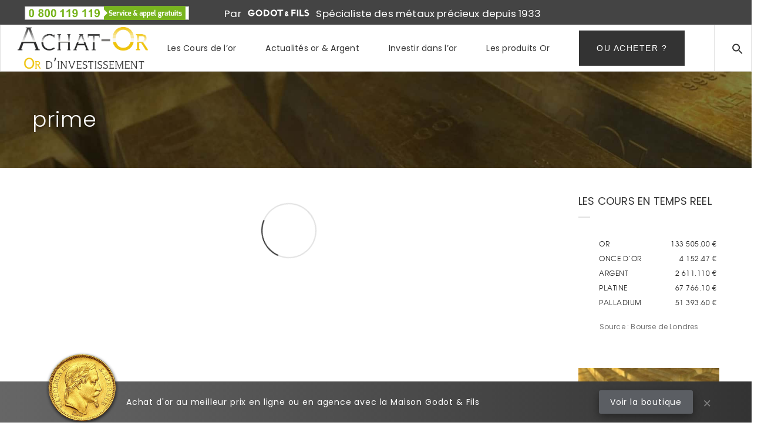

--- FILE ---
content_type: text/html; charset=UTF-8
request_url: https://www.achat-or.com/vente-achat-or/prime/
body_size: 18459
content:
<!DOCTYPE html>
<!--[if IE 9]>
<html class="no-js ie9" dir="ltr" lang="fr-FR"
prefix="og: https://ogp.me/ns#" >
<![endif]-->
<!--[if gt IE 9]><!-->
<html class="no-js" dir="ltr" lang="fr-FR"
prefix="og: https://ogp.me/ns#" >
<!--<![endif]-->
<head>
<meta charset="UTF-8">
<!-- Always force latest IE rendering engine (even in intranet) & Chrome Frame -->
<!--[if IE ]>
<meta http-equiv="X-UA-Compatible" content="IE=edge,chrome=1">
<![endif]-->
<link rel="profile" href="https://gmpg.org/xfn/11">
<meta name="viewport" content="width=device-width, initial-scale=1">
<meta name="apple-mobile-web-app-capable" content="yes">
<meta name="apple-mobile-web-app-status-bar-style" content="black">
<meta itemprop="name" content="Achat or.com - Actualités et cours de l&#039;Or d&#039;investissement"/>
<meta itemprop="url" content="https://www.achat-or.com"/>
<link rel="pingback" href="https://www.achat-or.com/xmlrpc.php">
<script type="application/ld+json">{"@context":"http:\/\/schema.org","@type":"Organization","@id":"https:\/\/www.achat-or.com\/#organization","name":"Achat or.com - Actualit\u00e9s et cours de l&#039;Or d&#039;investissement","url":"https:\/\/www.achat-or.com","potentialAction":{"@type":"SearchAction","target":"https:\/\/www.achat-or.com\/?s={search_term_string}","query-input":"required name=search_term_string"},"logo":"https:\/\/achat-or.com\/wp-content\/uploads\/achat-or--com_.png"}</script>
<!-- All in One SEO 4.3.6.1 - aioseo.com -->
<meta name="robots" content="max-image-preview:large" />
<link rel="canonical" href="https://www.achat-or.com/vente-achat-or/prime/" />
<meta name="generator" content="All in One SEO (AIOSEO) 4.3.6.1 " />
<script type="application/ld+json" class="aioseo-schema">
{"@context":"https:\/\/schema.org","@graph":[{"@type":"BreadcrumbList","@id":"https:\/\/www.achat-or.com\/vente-achat-or\/prime\/#breadcrumblist","itemListElement":[{"@type":"ListItem","@id":"https:\/\/www.achat-or.com\/#listItem","position":1,"item":{"@type":"WebPage","@id":"https:\/\/www.achat-or.com\/","name":"Accueil","description":"Les cours de l'Or et des m\u00e9taux pr\u00e9cieux en temps r\u00e9el, toutes les informations pour bien investir dans l'Or et tous les produits","url":"https:\/\/www.achat-or.com\/"},"nextItem":"https:\/\/www.achat-or.com\/vente-achat-or\/prime\/#listItem"},{"@type":"ListItem","@id":"https:\/\/www.achat-or.com\/vente-achat-or\/prime\/#listItem","position":2,"item":{"@type":"WebPage","@id":"https:\/\/www.achat-or.com\/vente-achat-or\/prime\/","name":"prime","url":"https:\/\/www.achat-or.com\/vente-achat-or\/prime\/"},"previousItem":"https:\/\/www.achat-or.com\/#listItem"}]},{"@type":"CollectionPage","@id":"https:\/\/www.achat-or.com\/vente-achat-or\/prime\/#collectionpage","url":"https:\/\/www.achat-or.com\/vente-achat-or\/prime\/","name":"prime - Achat or.com - Actualit\u00e9s et cours de l'Or d'investissement","inLanguage":"fr-FR","isPartOf":{"@id":"https:\/\/www.achat-or.com\/#website"},"breadcrumb":{"@id":"https:\/\/www.achat-or.com\/vente-achat-or\/prime\/#breadcrumblist"}},{"@type":"Organization","@id":"https:\/\/www.achat-or.com\/#organization","name":"Achat or.com - Actualit\u00e9s et cours de l'Or d'investissement","url":"https:\/\/www.achat-or.com\/"},{"@type":"WebSite","@id":"https:\/\/www.achat-or.com\/#website","url":"https:\/\/www.achat-or.com\/","name":"Achat or.com - Actualit\u00e9s et cours de l'Or d'investissement","description":"Les cours de l'Or et des m\u00e9taux pr\u00e9cieux en temps r\u00e9el, toutes les informations pour bien investir dans l'Or et tous les produits","inLanguage":"fr-FR","publisher":{"@id":"https:\/\/www.achat-or.com\/#organization"}}]}
</script>
<!-- All in One SEO -->
<!-- Google Tag Manager for WordPress by gtm4wp.com -->
<script data-cfasync="false" data-pagespeed-no-defer>
var gtm4wp_datalayer_name = "dataLayer";
var dataLayer = dataLayer || [];
</script>
<!-- End Google Tag Manager for WordPress by gtm4wp.com -->
<!-- This site is optimized with the Yoast SEO plugin v17.9 - https://yoast.com/wordpress/plugins/seo/ -->
<title>prime - Achat or.com - Actualités et cours de l&#039;Or d&#039;investissement</title>
<meta name="description" content="prime - Achat or.com - Actualités et cours de l&#039;Or d&#039;investissement" />
<meta property="og:locale" content="fr_FR" />
<meta property="og:type" content="article" />
<meta property="og:title" content="prime - Achat or.com - Actualités et cours de l&#039;Or d&#039;investissement" />
<meta property="og:description" content="prime - Achat or.com - Actualités et cours de l&#039;Or d&#039;investissement" />
<meta property="og:url" content="https://www.achat-or.com/vente-achat-or/prime/" />
<meta property="og:site_name" content="Achat or.com - Actualités et cours de l&#039;Or d&#039;investissement" />
<script type="application/ld+json" class="yoast-schema-graph">{"@context":"https://schema.org","@graph":[{"@type":"WebSite","@id":"https://www.achat-or.com/#website","url":"https://www.achat-or.com/","name":"Achat or.com - Actualit\u00e9s et cours de l&#039;Or d&#039;investissement","description":"Les cours de l&#039;Or et des m\u00e9taux pr\u00e9cieux en temps r\u00e9el, toutes les informations pour bien investir dans l&#039;Or et tous les produits","potentialAction":[{"@type":"SearchAction","target":{"@type":"EntryPoint","urlTemplate":"https://www.achat-or.com/?s={search_term_string}"},"query-input":"required name=search_term_string"}],"inLanguage":"fr-FR"},{"@type":"CollectionPage","@id":"https://www.achat-or.com/vente-achat-or/prime/#webpage","url":"https://www.achat-or.com/vente-achat-or/prime/","name":"prime - Achat or.com - Actualit\u00e9s et cours de l&#039;Or d&#039;investissement","isPartOf":{"@id":"https://www.achat-or.com/#website"},"description":"prime - Achat or.com - Actualit\u00e9s et cours de l&#039;Or d&#039;investissement","breadcrumb":{"@id":"https://www.achat-or.com/vente-achat-or/prime/#breadcrumb"},"inLanguage":"fr-FR","potentialAction":[{"@type":"ReadAction","target":["https://www.achat-or.com/vente-achat-or/prime/"]}]},{"@type":"BreadcrumbList","@id":"https://www.achat-or.com/vente-achat-or/prime/#breadcrumb","itemListElement":[{"@type":"ListItem","position":1,"name":"Achat-Or","item":"https://www.achat-or.com/"},{"@type":"ListItem","position":2,"name":"prime"}]}]}</script>
<!-- / Yoast SEO plugin. -->
<link rel='dns-prefetch' href='//cdn.jsdelivr.net' />
<link rel='dns-prefetch' href='//maps.google.com' />
<link rel='dns-prefetch' href='//fonts.googleapis.com' />
<link rel="alternate" type="application/rss+xml" title="Achat or.com - Actualités et cours de l&#039;Or d&#039;investissement &raquo; Flux" href="https://www.achat-or.com/feed/" />
<link rel="alternate" type="application/rss+xml" title="Achat or.com - Actualités et cours de l&#039;Or d&#039;investissement &raquo; Flux des commentaires" href="https://www.achat-or.com/comments/feed/" />
<link rel="alternate" type="application/rss+xml" title="Achat or.com - Actualités et cours de l&#039;Or d&#039;investissement &raquo; Flux de l’étiquette prime" href="https://www.achat-or.com/vente-achat-or/prime/feed/" />
<!-- This site uses the Google Analytics by MonsterInsights plugin v8.14.1 - Using Analytics tracking - https://www.monsterinsights.com/ -->
<script src="//www.googletagmanager.com/gtag/js?id=UA-27720697-1"  data-cfasync="false" data-wpfc-render="false" type="text/javascript" async></script>
<script data-cfasync="false" data-wpfc-render="false" type="text/javascript">
var mi_version = '8.14.1';
var mi_track_user = true;
var mi_no_track_reason = '';
var disableStrs = [
'ga-disable-UA-27720697-1',
];
/* Function to detect opted out users */
function __gtagTrackerIsOptedOut() {
for (var index = 0; index < disableStrs.length; index++) {
if (document.cookie.indexOf(disableStrs[index] + '=true') > -1) {
return true;
}
}
return false;
}
/* Disable tracking if the opt-out cookie exists. */
if (__gtagTrackerIsOptedOut()) {
for (var index = 0; index < disableStrs.length; index++) {
window[disableStrs[index]] = true;
}
}
/* Opt-out function */
function __gtagTrackerOptout() {
for (var index = 0; index < disableStrs.length; index++) {
document.cookie = disableStrs[index] + '=true; expires=Thu, 31 Dec 2099 23:59:59 UTC; path=/';
window[disableStrs[index]] = true;
}
}
if ('undefined' === typeof gaOptout) {
function gaOptout() {
__gtagTrackerOptout();
}
}
window.dataLayer = window.dataLayer || [];
window.MonsterInsightsDualTracker = {
helpers: {},
trackers: {},
};
if (mi_track_user) {
function __gtagDataLayer() {
dataLayer.push(arguments);
}
function __gtagTracker(type, name, parameters) {
if (!parameters) {
parameters = {};
}
if (parameters.send_to) {
__gtagDataLayer.apply(null, arguments);
return;
}
if (type === 'event') {
parameters.send_to = monsterinsights_frontend.ua;
__gtagDataLayer(type, name, parameters);
} else {
__gtagDataLayer.apply(null, arguments);
}
}
__gtagTracker('js', new Date());
__gtagTracker('set', {
'developer_id.dZGIzZG': true,
});
__gtagTracker('config', 'UA-27720697-1', {"forceSSL":"true","link_attribution":"true"} );
window.gtag = __gtagTracker;										(function () {
/* https://developers.google.com/analytics/devguides/collection/analyticsjs/ */
/* ga and __gaTracker compatibility shim. */
var noopfn = function () {
return null;
};
var newtracker = function () {
return new Tracker();
};
var Tracker = function () {
return null;
};
var p = Tracker.prototype;
p.get = noopfn;
p.set = noopfn;
p.send = function () {
var args = Array.prototype.slice.call(arguments);
args.unshift('send');
__gaTracker.apply(null, args);
};
var __gaTracker = function () {
var len = arguments.length;
if (len === 0) {
return;
}
var f = arguments[len - 1];
if (typeof f !== 'object' || f === null || typeof f.hitCallback !== 'function') {
if ('send' === arguments[0]) {
var hitConverted, hitObject = false, action;
if ('event' === arguments[1]) {
if ('undefined' !== typeof arguments[3]) {
hitObject = {
'eventAction': arguments[3],
'eventCategory': arguments[2],
'eventLabel': arguments[4],
'value': arguments[5] ? arguments[5] : 1,
}
}
}
if ('pageview' === arguments[1]) {
if ('undefined' !== typeof arguments[2]) {
hitObject = {
'eventAction': 'page_view',
'page_path': arguments[2],
}
}
}
if (typeof arguments[2] === 'object') {
hitObject = arguments[2];
}
if (typeof arguments[5] === 'object') {
Object.assign(hitObject, arguments[5]);
}
if ('undefined' !== typeof arguments[1].hitType) {
hitObject = arguments[1];
if ('pageview' === hitObject.hitType) {
hitObject.eventAction = 'page_view';
}
}
if (hitObject) {
action = 'timing' === arguments[1].hitType ? 'timing_complete' : hitObject.eventAction;
hitConverted = mapArgs(hitObject);
__gtagTracker('event', action, hitConverted);
}
}
return;
}
function mapArgs(args) {
var arg, hit = {};
var gaMap = {
'eventCategory': 'event_category',
'eventAction': 'event_action',
'eventLabel': 'event_label',
'eventValue': 'event_value',
'nonInteraction': 'non_interaction',
'timingCategory': 'event_category',
'timingVar': 'name',
'timingValue': 'value',
'timingLabel': 'event_label',
'page': 'page_path',
'location': 'page_location',
'title': 'page_title',
};
for (arg in args) {
if (!(!args.hasOwnProperty(arg) || !gaMap.hasOwnProperty(arg))) {
hit[gaMap[arg]] = args[arg];
} else {
hit[arg] = args[arg];
}
}
return hit;
}
try {
f.hitCallback();
} catch (ex) {
}
};
__gaTracker.create = newtracker;
__gaTracker.getByName = newtracker;
__gaTracker.getAll = function () {
return [];
};
__gaTracker.remove = noopfn;
__gaTracker.loaded = true;
window['__gaTracker'] = __gaTracker;
})();
} else {
console.log("");
(function () {
function __gtagTracker() {
return null;
}
window['__gtagTracker'] = __gtagTracker;
window['gtag'] = __gtagTracker;
})();
}
</script>
<!-- / Google Analytics by MonsterInsights -->
<!-- <link rel='stylesheet' id='wp-block-library-css' href='https://www.achat-or.com/wp-includes/css/dist/block-library/style.min.css?ver=6.2.7' type='text/css' media='all' /> -->
<!-- <link rel='stylesheet' id='classic-theme-styles-css' href='https://www.achat-or.com/wp-includes/css/classic-themes.min.css?ver=6.2.7' type='text/css' media='all' /> -->
<link rel="stylesheet" type="text/css" href="//www.achat-or.com/wp-content/cache/wpfc-minified/kzuidr5f/7gc3.css" media="all"/>
<style id='global-styles-inline-css' type='text/css'>
body{--wp--preset--color--black: #000000;--wp--preset--color--cyan-bluish-gray: #abb8c3;--wp--preset--color--white: #ffffff;--wp--preset--color--pale-pink: #f78da7;--wp--preset--color--vivid-red: #cf2e2e;--wp--preset--color--luminous-vivid-orange: #ff6900;--wp--preset--color--luminous-vivid-amber: #fcb900;--wp--preset--color--light-green-cyan: #7bdcb5;--wp--preset--color--vivid-green-cyan: #00d084;--wp--preset--color--pale-cyan-blue: #8ed1fc;--wp--preset--color--vivid-cyan-blue: #0693e3;--wp--preset--color--vivid-purple: #9b51e0;--wp--preset--color--cl-dima-main: #333333;--wp--preset--color--cl-dima-white: #FFFFFF;--wp--preset--color--cl-dima-paragraph: #757575;--wp--preset--color--cl-dima-error: #f44336;--wp--preset--color--cl-dima-warning: #ffc107;--wp--preset--color--cl-dima-success: #4caf50;--wp--preset--color--cl-dima-info: #2196f3;--wp--preset--gradient--vivid-cyan-blue-to-vivid-purple: linear-gradient(135deg,rgba(6,147,227,1) 0%,rgb(155,81,224) 100%);--wp--preset--gradient--light-green-cyan-to-vivid-green-cyan: linear-gradient(135deg,rgb(122,220,180) 0%,rgb(0,208,130) 100%);--wp--preset--gradient--luminous-vivid-amber-to-luminous-vivid-orange: linear-gradient(135deg,rgba(252,185,0,1) 0%,rgba(255,105,0,1) 100%);--wp--preset--gradient--luminous-vivid-orange-to-vivid-red: linear-gradient(135deg,rgba(255,105,0,1) 0%,rgb(207,46,46) 100%);--wp--preset--gradient--very-light-gray-to-cyan-bluish-gray: linear-gradient(135deg,rgb(238,238,238) 0%,rgb(169,184,195) 100%);--wp--preset--gradient--cool-to-warm-spectrum: linear-gradient(135deg,rgb(74,234,220) 0%,rgb(151,120,209) 20%,rgb(207,42,186) 40%,rgb(238,44,130) 60%,rgb(251,105,98) 80%,rgb(254,248,76) 100%);--wp--preset--gradient--blush-light-purple: linear-gradient(135deg,rgb(255,206,236) 0%,rgb(152,150,240) 100%);--wp--preset--gradient--blush-bordeaux: linear-gradient(135deg,rgb(254,205,165) 0%,rgb(254,45,45) 50%,rgb(107,0,62) 100%);--wp--preset--gradient--luminous-dusk: linear-gradient(135deg,rgb(255,203,112) 0%,rgb(199,81,192) 50%,rgb(65,88,208) 100%);--wp--preset--gradient--pale-ocean: linear-gradient(135deg,rgb(255,245,203) 0%,rgb(182,227,212) 50%,rgb(51,167,181) 100%);--wp--preset--gradient--electric-grass: linear-gradient(135deg,rgb(202,248,128) 0%,rgb(113,206,126) 100%);--wp--preset--gradient--midnight: linear-gradient(135deg,rgb(2,3,129) 0%,rgb(40,116,252) 100%);--wp--preset--duotone--dark-grayscale: url('#wp-duotone-dark-grayscale');--wp--preset--duotone--grayscale: url('#wp-duotone-grayscale');--wp--preset--duotone--purple-yellow: url('#wp-duotone-purple-yellow');--wp--preset--duotone--blue-red: url('#wp-duotone-blue-red');--wp--preset--duotone--midnight: url('#wp-duotone-midnight');--wp--preset--duotone--magenta-yellow: url('#wp-duotone-magenta-yellow');--wp--preset--duotone--purple-green: url('#wp-duotone-purple-green');--wp--preset--duotone--blue-orange: url('#wp-duotone-blue-orange');--wp--preset--font-size--small: 13px;--wp--preset--font-size--medium: 20px;--wp--preset--font-size--large: 36px;--wp--preset--font-size--x-large: 42px;--wp--preset--spacing--20: 0.44rem;--wp--preset--spacing--30: 0.67rem;--wp--preset--spacing--40: 1rem;--wp--preset--spacing--50: 1.5rem;--wp--preset--spacing--60: 2.25rem;--wp--preset--spacing--70: 3.38rem;--wp--preset--spacing--80: 5.06rem;--wp--preset--shadow--natural: 6px 6px 9px rgba(0, 0, 0, 0.2);--wp--preset--shadow--deep: 12px 12px 50px rgba(0, 0, 0, 0.4);--wp--preset--shadow--sharp: 6px 6px 0px rgba(0, 0, 0, 0.2);--wp--preset--shadow--outlined: 6px 6px 0px -3px rgba(255, 255, 255, 1), 6px 6px rgba(0, 0, 0, 1);--wp--preset--shadow--crisp: 6px 6px 0px rgba(0, 0, 0, 1);}:where(.is-layout-flex){gap: 0.5em;}body .is-layout-flow > .alignleft{float: left;margin-inline-start: 0;margin-inline-end: 2em;}body .is-layout-flow > .alignright{float: right;margin-inline-start: 2em;margin-inline-end: 0;}body .is-layout-flow > .aligncenter{margin-left: auto !important;margin-right: auto !important;}body .is-layout-constrained > .alignleft{float: left;margin-inline-start: 0;margin-inline-end: 2em;}body .is-layout-constrained > .alignright{float: right;margin-inline-start: 2em;margin-inline-end: 0;}body .is-layout-constrained > .aligncenter{margin-left: auto !important;margin-right: auto !important;}body .is-layout-constrained > :where(:not(.alignleft):not(.alignright):not(.alignfull)){max-width: var(--wp--style--global--content-size);margin-left: auto !important;margin-right: auto !important;}body .is-layout-constrained > .alignwide{max-width: var(--wp--style--global--wide-size);}body .is-layout-flex{display: flex;}body .is-layout-flex{flex-wrap: wrap;align-items: center;}body .is-layout-flex > *{margin: 0;}:where(.wp-block-columns.is-layout-flex){gap: 2em;}.has-black-color{color: var(--wp--preset--color--black) !important;}.has-cyan-bluish-gray-color{color: var(--wp--preset--color--cyan-bluish-gray) !important;}.has-white-color{color: var(--wp--preset--color--white) !important;}.has-pale-pink-color{color: var(--wp--preset--color--pale-pink) !important;}.has-vivid-red-color{color: var(--wp--preset--color--vivid-red) !important;}.has-luminous-vivid-orange-color{color: var(--wp--preset--color--luminous-vivid-orange) !important;}.has-luminous-vivid-amber-color{color: var(--wp--preset--color--luminous-vivid-amber) !important;}.has-light-green-cyan-color{color: var(--wp--preset--color--light-green-cyan) !important;}.has-vivid-green-cyan-color{color: var(--wp--preset--color--vivid-green-cyan) !important;}.has-pale-cyan-blue-color{color: var(--wp--preset--color--pale-cyan-blue) !important;}.has-vivid-cyan-blue-color{color: var(--wp--preset--color--vivid-cyan-blue) !important;}.has-vivid-purple-color{color: var(--wp--preset--color--vivid-purple) !important;}.has-black-background-color{background-color: var(--wp--preset--color--black) !important;}.has-cyan-bluish-gray-background-color{background-color: var(--wp--preset--color--cyan-bluish-gray) !important;}.has-white-background-color{background-color: var(--wp--preset--color--white) !important;}.has-pale-pink-background-color{background-color: var(--wp--preset--color--pale-pink) !important;}.has-vivid-red-background-color{background-color: var(--wp--preset--color--vivid-red) !important;}.has-luminous-vivid-orange-background-color{background-color: var(--wp--preset--color--luminous-vivid-orange) !important;}.has-luminous-vivid-amber-background-color{background-color: var(--wp--preset--color--luminous-vivid-amber) !important;}.has-light-green-cyan-background-color{background-color: var(--wp--preset--color--light-green-cyan) !important;}.has-vivid-green-cyan-background-color{background-color: var(--wp--preset--color--vivid-green-cyan) !important;}.has-pale-cyan-blue-background-color{background-color: var(--wp--preset--color--pale-cyan-blue) !important;}.has-vivid-cyan-blue-background-color{background-color: var(--wp--preset--color--vivid-cyan-blue) !important;}.has-vivid-purple-background-color{background-color: var(--wp--preset--color--vivid-purple) !important;}.has-black-border-color{border-color: var(--wp--preset--color--black) !important;}.has-cyan-bluish-gray-border-color{border-color: var(--wp--preset--color--cyan-bluish-gray) !important;}.has-white-border-color{border-color: var(--wp--preset--color--white) !important;}.has-pale-pink-border-color{border-color: var(--wp--preset--color--pale-pink) !important;}.has-vivid-red-border-color{border-color: var(--wp--preset--color--vivid-red) !important;}.has-luminous-vivid-orange-border-color{border-color: var(--wp--preset--color--luminous-vivid-orange) !important;}.has-luminous-vivid-amber-border-color{border-color: var(--wp--preset--color--luminous-vivid-amber) !important;}.has-light-green-cyan-border-color{border-color: var(--wp--preset--color--light-green-cyan) !important;}.has-vivid-green-cyan-border-color{border-color: var(--wp--preset--color--vivid-green-cyan) !important;}.has-pale-cyan-blue-border-color{border-color: var(--wp--preset--color--pale-cyan-blue) !important;}.has-vivid-cyan-blue-border-color{border-color: var(--wp--preset--color--vivid-cyan-blue) !important;}.has-vivid-purple-border-color{border-color: var(--wp--preset--color--vivid-purple) !important;}.has-vivid-cyan-blue-to-vivid-purple-gradient-background{background: var(--wp--preset--gradient--vivid-cyan-blue-to-vivid-purple) !important;}.has-light-green-cyan-to-vivid-green-cyan-gradient-background{background: var(--wp--preset--gradient--light-green-cyan-to-vivid-green-cyan) !important;}.has-luminous-vivid-amber-to-luminous-vivid-orange-gradient-background{background: var(--wp--preset--gradient--luminous-vivid-amber-to-luminous-vivid-orange) !important;}.has-luminous-vivid-orange-to-vivid-red-gradient-background{background: var(--wp--preset--gradient--luminous-vivid-orange-to-vivid-red) !important;}.has-very-light-gray-to-cyan-bluish-gray-gradient-background{background: var(--wp--preset--gradient--very-light-gray-to-cyan-bluish-gray) !important;}.has-cool-to-warm-spectrum-gradient-background{background: var(--wp--preset--gradient--cool-to-warm-spectrum) !important;}.has-blush-light-purple-gradient-background{background: var(--wp--preset--gradient--blush-light-purple) !important;}.has-blush-bordeaux-gradient-background{background: var(--wp--preset--gradient--blush-bordeaux) !important;}.has-luminous-dusk-gradient-background{background: var(--wp--preset--gradient--luminous-dusk) !important;}.has-pale-ocean-gradient-background{background: var(--wp--preset--gradient--pale-ocean) !important;}.has-electric-grass-gradient-background{background: var(--wp--preset--gradient--electric-grass) !important;}.has-midnight-gradient-background{background: var(--wp--preset--gradient--midnight) !important;}.has-small-font-size{font-size: var(--wp--preset--font-size--small) !important;}.has-medium-font-size{font-size: var(--wp--preset--font-size--medium) !important;}.has-large-font-size{font-size: var(--wp--preset--font-size--large) !important;}.has-x-large-font-size{font-size: var(--wp--preset--font-size--x-large) !important;}
.wp-block-navigation a:where(:not(.wp-element-button)){color: inherit;}
:where(.wp-block-columns.is-layout-flex){gap: 2em;}
.wp-block-pullquote{font-size: 1.5em;line-height: 1.6;}
</style>
<!-- <link rel='stylesheet' id='slick-style-css' href='https://www.achat-or.com/wp-content/plugins/blog-designer-pack/assets/css/slick.css?ver=3.4' type='text/css' media='all' /> -->
<!-- <link rel='stylesheet' id='bdp-public-style-css' href='https://www.achat-or.com/wp-content/plugins/blog-designer-pack/assets/css/bdp-public.css?ver=3.4' type='text/css' media='all' /> -->
<!-- <link rel='stylesheet' id='dima-take-action-css' href='https://www.achat-or.com/wp-content/plugins/dima-take-action/public/css/dima-take-action-public.css?ver=1.0.5' type='text/css' media='all' /> -->
<!-- <link rel='stylesheet' id='rs-plugin-settings-css' href='https://www.achat-or.com/wp-content/plugins/revslider/public/assets/css/settings.css?ver=5.4.8.1' type='text/css' media='all' /> -->
<link rel="stylesheet" type="text/css" href="//www.achat-or.com/wp-content/cache/wpfc-minified/q7uh4h7w/7gc3.css" media="all"/>
<style id='rs-plugin-settings-inline-css' type='text/css'>
#rs-demo-id {}
</style>
<!-- <link rel='stylesheet' id='noor-parent-stylesheet-css' href='https://www.achat-or.com/wp-content/themes/noor/style.css?ver=6.2.7' type='text/css' media='all' /> -->
<!-- <link rel='stylesheet' id='child-style-css' href='https://www.achat-or.com/wp-content/themes/noor-child/style.css?ver=6.2.7' type='text/css' media='all' /> -->
<!-- <link rel='stylesheet' id='noor-style-css' href='https://www.achat-or.com/wp-content/themes/noor/framework/asset/site/css/styles/noor_main/style.min.css?ver=3.2.0' type='text/css' media='all' /> -->
<!-- <link rel='stylesheet' id='fancybox-css-css' href='https://www.achat-or.com/wp-content/themes/noor/framework/asset/site/css/styles/noor_main/fancybox.css?ver=3.2.0' type='text/css' media='all' /> -->
<!-- <link rel='stylesheet' id='mediaelement-css-css' href='https://www.achat-or.com/wp-content/themes/noor/framework/asset/site/css/styles/noor_main/mediaelementplayer.css?ver=3.2.0' type='text/css' media='all' /> -->
<!-- <link rel='stylesheet' id='dima-blocks-common-style-css' href='https://www.achat-or.com/wp-content/themes/noor/framework/asset/site/css/styles/noor_main/block-common.min.css?ver=3.2.0' type='text/css' media='all' /> -->
<!-- <link rel='stylesheet' id='dima-blocks-style-css' href='https://www.achat-or.com/wp-content/themes/noor/framework/asset/site/css/styles/noor_main/blocks.min.css?ver=3.2.0' type='text/css' media='all' /> -->
<!-- <link rel='stylesheet' id='fontawesome-css' href='https://www.achat-or.com/wp-content/themes/noor/framework/asset/site/css/styles//font-awesome.min.css?ver=3.2.0' type='text/css' media='all' /> -->
<link rel="stylesheet" type="text/css" href="//www.achat-or.com/wp-content/cache/wpfc-minified/dvi46s6p/7gc2.css" media="all"/>
<link crossorigin="anonymous" rel='stylesheet' id='dima-font-custom-css' href='https://fonts.googleapis.com/css?family=Poppins%3A300%2C300italic%2C400%2C400italic%7CPoppins%3A300%7CPoppins%3A300%7CPoppins%3A300%7CPoppins%3A300%7CPoppins%3A400%7CPoppins%3A400%7CPoppins%3A700%7CPoppins%3A500%7CPoppins%3A400&#038;subset=latin&#038;ver=3.2.0' type='text/css' media='all' />
<script src='//www.achat-or.com/wp-content/cache/wpfc-minified/6v1eq2km/7gc3.js' type="text/javascript"></script>
<!-- <script type='text/javascript' src='https://www.achat-or.com/wp-content/plugins/google-analytics-for-wordpress/assets/js/frontend-gtag.min.js?ver=8.14.1' id='monsterinsights-frontend-script-js'></script> -->
<script data-cfasync="false" data-wpfc-render="false" type="text/javascript" id='monsterinsights-frontend-script-js-extra'>/* <![CDATA[ */
var monsterinsights_frontend = {"js_events_tracking":"true","download_extensions":"doc,pdf,ppt,zip,xls,docx,pptx,xlsx","inbound_paths":"[{\"path\":\"\\\/go\\\/\",\"label\":\"affiliate\"},{\"path\":\"\\\/recommend\\\/\",\"label\":\"affiliate\"}]","home_url":"https:\/\/www.achat-or.com","hash_tracking":"false","ua":"UA-27720697-1","v4_id":""};/* ]]> */
</script>
<script type='text/javascript' id='jquery-core-js-extra'>
/* <![CDATA[ */
var pxdm_js = {"is_rtl":"","sticky_behavior":"default","is_gutenberg ":"1","DIMA_TEMPLATE_URL":"https:\/\/www.achat-or.com\/wp-content\/themes\/noor","DIMA_TEMPLATE_PATH":"\/var\/www\/www.achat-or.com\/wp-content\/themes\/noor","is_lazy_image":"1","is_singular":"","ad_blocker_detector":"","animation_active":"1"};
/* ]]> */
</script>
<script src='//www.achat-or.com/wp-content/cache/wpfc-minified/1e77gacx/7gc3.js' type="text/javascript"></script>
<!-- <script type='text/javascript' src='https://www.achat-or.com/wp-includes/js/jquery/jquery.min.js?ver=3.6.4' id='jquery-core-js'></script> -->
<!-- <script type='text/javascript' src='https://www.achat-or.com/wp-includes/js/jquery/jquery-migrate.min.js?ver=3.4.0' id='jquery-migrate-js'></script> -->
<script type='text/javascript' id='dima_ta_banner_js-js-extra'>
/* <![CDATA[ */
var dima_ta_banner_name = {"banner_enabled":"1","float_btn_enabled":"0","class":" take-action-on-buttom","img_url":"https:\/\/www.achat-or.com\/wp-content\/uploads\/nap.png","float_btn_url":"https:\/\/www.achat-or-et-argent.fr\/","float_btn_txt":"Achat d'or ","dataCacheKey":"banner_123456-campaign_cache","banner_txt":"<img src=\"https:\/\/www.achat-or.com\/wp-content\/uploads\/nap.png\" height=\"150\" width=\"150\"><div class=\"text-promo\"> Achat d'or au meilleur prix en ligne ou en agence avec la Maison Godot & Fils<\/div>","close_active":"1","btn_active":"1","btn_txt":"Voir la boutique","btn_url":"https:\/\/www.achat-or-et-argent.fr","btn_target":"1","btn_float_target":"1","banner_on_mobile":"1","mobile_txt":"Achat d'or au meilleur prix en ligne ou en agence avec la Maison Godot & Fils","mobile_url":"https:\/\/www.achatoretargent.fr"};
/* ]]> */
</script>
<script src='//www.achat-or.com/wp-content/cache/wpfc-minified/qimup1le/7gc3.js' type="text/javascript"></script>
<!-- <script type='text/javascript' src='https://www.achat-or.com/wp-content/plugins/dima-take-action/public/js/dima-take-action-public.js?ver=1.0.5' id='dima_ta_banner_js-js'></script> -->
<!-- <script type='text/javascript' src='https://www.achat-or.com/wp-content/plugins/revslider/public/assets/js/jquery.themepunch.tools.min.js?ver=5.4.8.1' id='tp-tools-js'></script> -->
<!-- <script type='text/javascript' src='https://www.achat-or.com/wp-content/plugins/revslider/public/assets/js/jquery.themepunch.revolution.min.js?ver=5.4.8.1' id='revmin-js'></script> -->
<script type='text/javascript' src='https://cdn.jsdelivr.net/npm/vanilla-lazyload@10.19.0/dist/lazyload.min.js?ver=6.2.7' id='vanilla-lazyLoad-js'></script>
<script src='//www.achat-or.com/wp-content/cache/wpfc-minified/l9s7wktw/7gc3.js' type="text/javascript"></script>
<!-- <script type='text/javascript' src='https://www.achat-or.com/wp-content/themes/noor/framework/asset/site/js/core/modernizr-custom.js?ver=3.2.0' id='modernizr-js-js'></script> -->
<!-- <script type='text/javascript' src='https://www.achat-or.com/wp-content/themes/noor/framework/asset/site/js/init-es6.js?ver=3.2.0' id='dima_init_js-js'></script> -->
<!-- <script type='text/javascript' src='https://www.achat-or.com/wp-content/themes/noor/framework/asset/site/js/libs.min.js?ver=3.2.0' id='dima-js-lib-js'></script> -->
<link rel="https://api.w.org/" href="https://www.achat-or.com/wp-json/" /><link rel="alternate" type="application/json" href="https://www.achat-or.com/wp-json/wp/v2/tags/94" /><link rel="EditURI" type="application/rsd+xml" title="RSD" href="https://www.achat-or.com/xmlrpc.php?rsd" />
<link rel="wlwmanifest" type="application/wlwmanifest+xml" href="https://www.achat-or.com/wp-includes/wlwmanifest.xml" />
<style media="screen">
.framed .dima-framed-line.line-top {
position: absolute;
}
.navbar_is_dark .dima-navbar-wrap.desk-nav .dima-navbar-transparent.fix_nav {
border-top-width: 1px;
}
#take-action-banner {
display: none;
}
.headerstrip {
height: 70px;
position: relative;
z-index: 9999;
}
.headerstrip-content-background {
opacity: 1;
position: absolute;
top: 0;
left: 0;
right: 0;
bottom: 0;
background: #666666; /* For browsers that do not support gradients */
background: -webkit-linear-gradient(left, #666666, #333333); /* For Safari 5.1 to 6.0 */
background: linear-gradient(to right, #666666, #333333); /* Standard syntax */
background-repeat: repeat-x;
}
.take-action-on-buttom .headerstrip {
position: fixed;
bottom: 0;
width: 100%;
left: 0;
right: 0;
}
.headerstrip .headerstrip-canvas {
height: 70px;
margin: auto auto;
}
.headerstrip .headerstrip-content {
position: relative;
background-size: contain;
background-repeat: no-repeat;
background-size: 1000px 70px;
width: 100%;
height: 70px;
max-width: 1170px;
margin: 0 auto;
}
.headerstrip .headerstrip-text {
position: relative;
color: rgba(255,255,255,1);
text-decoration: none;
line-height: 70px;
letter-spacing: 0.8px;
padding-left: 10px;
font-size: 14px;
}
.headerstrip .headerstrip-text a {
color: rgba(255,255,255,1);
border-bottom: 1px dotted rgba(255, 255, 255, 0.2);
}
.headerstrip .headerstrip-text a:hover {
color: rgba(255,255,255,1);
border-bottom: 1px dotted rgba(255, 255, 255, 0.5);
}
.headerstrip .headerstrip-text strong {
font-weight: 600;
}
.headerstrip .headerstrip-cta {
position: absolute;
top: 15px;
right: 45px;
background-color: rgba(91,94,99,1);
padding: 0 5px;
color: rgba(255,255,255,1);
font-size: 14px;
line-height: 40px;
letter-spacing: 0.8px;
border-radius: 3px;
box-shadow: 0px 5px 15px 0px rgba(0, 0, 0, 0.4);
text-decoration: none;
display: block;
text-align: center;
margin: 0 auto;
min-width: 160px;
}
.take-action-no-close .headerstrip .headerstrip-cta {
right: 0;
}
.headerstrip-cta-mobile {
color: #fff;
text-decoration: underline;
padding-left: 5px;
}
.is-hidden-desktop .headerstrip-content {
text-align: center;
}
.is-hidden-desktop .headerstrip-text {
position: relative;
font-size: 14px;
}
.headerstrip-cta-mobile:hover {
color: #fff;
}
.headerstrip .banner__dismiss {
position: absolute;
opacity: 0.4;
color: white;
top: 28px;
right: 10px;
text-decoration: none;
}
.dismiss_icon {
width: 20px;
height: 20px;
fill: white;
display: inline-block;
}
.headerstrip .banner__dismiss {
color: #fff;
}
@media (max-width: 1024px) {
.is-hidden-tablet-and-below {
display: none !important;
}
}
@media (min-width: 1025px) {
.is-hidden-desktop {
display: none !important
}
}
</style>
<!-- GA Google Analytics @ https://m0n.co/ga -->
<script>
(function(i,s,o,g,r,a,m){i['GoogleAnalyticsObject']=r;i[r]=i[r]||function(){
(i[r].q=i[r].q||[]).push(arguments)},i[r].l=1*new Date();a=s.createElement(o),
m=s.getElementsByTagName(o)[0];a.async=1;a.src=g;m.parentNode.insertBefore(a,m)
})(window,document,'script','https://www.google-analytics.com/analytics.js','ga');
ga('create', 'UA-27720697-1', 'auto');
ga('send', 'pageview');
</script>
<!-- Google Tag Manager for WordPress by gtm4wp.com -->
<!-- GTM Container placement set to footer -->
<script data-cfasync="false" data-pagespeed-no-defer type="text/javascript">
var dataLayer_content = {"pagePostType":"post","pagePostType2":"tag-post"};
dataLayer.push( dataLayer_content );
</script>
<script data-cfasync="false">
(function(w,d,s,l,i){w[l]=w[l]||[];w[l].push({'gtm.start':
new Date().getTime(),event:'gtm.js'});var f=d.getElementsByTagName(s)[0],
j=d.createElement(s),dl=l!='dataLayer'?'&l='+l:'';j.async=true;j.src=
'//www.googletagmanager.com/gtm.'+'js?id='+i+dl;f.parentNode.insertBefore(j,f);
})(window,document,'script','dataLayer','GTM-5B8XFQJ');
</script>
<!-- End Google Tag Manager -->
<!-- End Google Tag Manager for WordPress by gtm4wp.com --><meta name="generator" content="Powered by WPBakery Page Builder - drag and drop page builder for WordPress."/>
<!--[if lte IE 9]><link rel="stylesheet" type="text/css" href="https://www.achat-or.com/wp-content/plugins/js_composer/assets/css/vc_lte_ie9.min.css" media="screen"><![endif]--><!-- Aucune version AMP HTML n&#039;est disponible pour cette URL. --><meta name="generator" content="Powered by Slider Revolution 5.4.8.1 - responsive, Mobile-Friendly Slider Plugin for WordPress with comfortable drag and drop interface." />
<link rel="icon" href="https://www.achat-or.com/wp-content/uploads/Maple-Leaf-Once-Canada-Or-Piece-Moderne-Revers-200x200.png" sizes="32x32" />
<link rel="icon" href="https://www.achat-or.com/wp-content/uploads/Maple-Leaf-Once-Canada-Or-Piece-Moderne-Revers-200x200.png" sizes="192x192" />
<link rel="apple-touch-icon" href="https://www.achat-or.com/wp-content/uploads/Maple-Leaf-Once-Canada-Or-Piece-Moderne-Revers-200x200.png" />
<meta name="msapplication-TileImage" content="https://www.achat-or.com/wp-content/uploads/Maple-Leaf-Once-Canada-Or-Piece-Moderne-Revers-e1380615951826.png" />
<script type="text/javascript">function setREVStartSize(e){									
try{ e.c=jQuery(e.c);var i=jQuery(window).width(),t=9999,r=0,n=0,l=0,f=0,s=0,h=0;
if(e.responsiveLevels&&(jQuery.each(e.responsiveLevels,function(e,f){f>i&&(t=r=f,l=e),i>f&&f>r&&(r=f,n=e)}),t>r&&(l=n)),f=e.gridheight[l]||e.gridheight[0]||e.gridheight,s=e.gridwidth[l]||e.gridwidth[0]||e.gridwidth,h=i/s,h=h>1?1:h,f=Math.round(h*f),"fullscreen"==e.sliderLayout){var u=(e.c.width(),jQuery(window).height());if(void 0!=e.fullScreenOffsetContainer){var c=e.fullScreenOffsetContainer.split(",");if (c) jQuery.each(c,function(e,i){u=jQuery(i).length>0?u-jQuery(i).outerHeight(!0):u}),e.fullScreenOffset.split("%").length>1&&void 0!=e.fullScreenOffset&&e.fullScreenOffset.length>0?u-=jQuery(window).height()*parseInt(e.fullScreenOffset,0)/100:void 0!=e.fullScreenOffset&&e.fullScreenOffset.length>0&&(u-=parseInt(e.fullScreenOffset,0))}f=u}else void 0!=e.minHeight&&f<e.minHeight&&(f=e.minHeight);e.c.closest(".rev_slider_wrapper").css({height:f})					
}catch(d){console.log("Failure at Presize of Slider:"+d)}						
};</script>
<style type="text/css" id="wp-custom-css">
.headerstrip-text img {
margin-top: -63px;
float: left;
}
.text-promo {
}
.boxed-blog.blog-list.grid-masonry article header .entry-title, .boxed-blog.blog-list.dima-timeline-blog article header .entry-title, .boxed-blog.blog-list.dima-minimal-style article header .entry-title {
text-transform: uppercase;
}	
.preHeader {
display: block;
height: 3rem;
background-color: #444444;
overflow: hidden;
line-height: 3rem;
top: 0;
left: 0;
right: 0;}
.preHeader .numeroVert {
margin: 0;
display: inline-block;
vertical-align: middle;
width: 100%;
}
.preHeader .telGodot {
margin: 0 0 0 3rem;
display: inline-block;
height: 2.1rem;
width: 20rem;
}
.preHeader .byGodot1, .preHeader .byGodot2,.preHeader .preHeader .byGodot3 {
color: white;
font-size: 1.2rem;
display: inline-block;
vertical-align: middle;
height: 3rem;
line-height: 3.2rem;
}
.byGodot1 {
margin-left: 4rem;
}
img.logoGodotWhite {
margin: 0 0.5rem;
vertical-align: middle;
}
.byGodot3 {
font-family: bold;
}
.trustpilot-widget {
margin: 0 auto;
max-width: 124rem;
visibility: hidden;
}
@media (min-width: 1240px) {
.trustpilot-widget {
visibility: visible;
margin-left: auto;
}
}
@media (min-width: 992px){
.trustpilot-widget {
visibility: visible;
margin-left: 75px;
right: 100px;
}
}
iframe {
float: right;
}
.trustpilot-widget {
margin-top: -31px !important;
}
.resp-container {
position: relative;
overflow: hidden;
padding-top: 72.25%;
}
.resp-container2 {
position: relative;
overflow: hidden;
padding-top: 122.25%;
margin-top: 30px ;
}
@media (max-width: 800px) {
.resp-container {
padding-top: 122.25%;
}
}
.resp-iframe {
position: absolute;
top: 0;
left: 0;
width: 1000%;
height: 100%;
border: 0;
}
/* head */
.page-section-content.section.page-section-5c824399a03ac , section.vc_section.vc_custom_1552038672545.vc_section-has-fill,.page-section-content.section.page-section-5c82441b34480{
padding: 0 !important;
}
/* head */
/* map */
div.wpgmp_listing_container {
padding: 20px 20% 0 20%;
}
.wpgmp_listing_list .fc-item-box {
margin: 10px 0 !important;
-webkit-box-shadow: 0 4px 18px 0 rgba(0, 0, 0, 0.2);
-moz-box-shadow: 0 4px 18px 0 rgba(0, 0, 0, 0.2);
-ms-box-shadow: 0 4px 18px 0 rgba(0, 0, 0, 0.2);
-o-box-shadow: 0 4px 18px 0 rgba(0, 0, 0, 0.2);
box-shadow: 0 4px 18px 0 rgba(0, 0, 0, 0.2);
}
.fc-item-meta.fc-item-secondary-text-color.fc-css {
text-align: center !important;
}
/* map */
.hide{
display:none !important;
}
.white{ color:white !important}
div.wpgmp_listing_container {
padding: unset !important;
}
hr {
padding-top: 2px;
}		</style>
<noscript><style type="text/css"> .wpb_animate_when_almost_visible { opacity: 1; }</style></noscript><style id="dima-customizer-generated-css" type="text/css">.loader-sticker{background-color:#ffffff}.page-section-content:not(.title-content){padding:40px 0}.page-section-content.title-content{padding:55px 0}h2,h2 a,a h2,h2 a:hover,a:hover h2{color:#333333}h2{font-size:25px}h3,h3 a,a h3 h3 a:hover,a:hover h3{color:#333333}h4,h4 a,a h4,h4 a:hover,a:hover h4{color:#333333}h5,h5 a,a h5,h5 a:hover,a:hover h5{color:#333333}h6,h6 a,a h6,h6 a:hover,a:hover h6{color:#333333}p,body{font-size:15px}.navbar_is_dark .dima-navbar-wrap.mobile-nav.dima-navbar-wrap .dima-navbar .mobile-nav-head,.navbar_is_dark .dima-navbar-wrap.desk-nav .dima-navbar,.navbar_is_dark.vertical-menu .dima-navbar-wrap.desk-nav .dima-navbar.dima-navbar-vertical,.vertical-menu .dima-navbar-wrap.desk-nav .dima-navbar.dima-navbar-vertical,.dima-navbar{background-color:#ffffff}.dima-nav-tag.dima-tag-btn-menu .dima-button{background-color:#333333;color:#ffffff}.dima-main{background-color:#ffffff}</style><style id="wpforms-css-vars-root">
:root {
--wpforms-field-border-radius: 3px;
--wpforms-field-background-color: #ffffff;
--wpforms-field-border-color: rgba( 0, 0, 0, 0.25 );
--wpforms-field-text-color: rgba( 0, 0, 0, 0.7 );
--wpforms-label-color: rgba( 0, 0, 0, 0.85 );
--wpforms-label-sublabel-color: rgba( 0, 0, 0, 0.55 );
--wpforms-label-error-color: #d63637;
--wpforms-button-border-radius: 3px;
--wpforms-button-background-color: #066aab;
--wpforms-button-text-color: #ffffff;
--wpforms-field-size-input-height: 43px;
--wpforms-field-size-input-spacing: 15px;
--wpforms-field-size-font-size: 16px;
--wpforms-field-size-line-height: 19px;
--wpforms-field-size-padding-h: 14px;
--wpforms-field-size-checkbox-size: 16px;
--wpforms-field-size-sublabel-spacing: 5px;
--wpforms-field-size-icon-size: 1;
--wpforms-label-size-font-size: 16px;
--wpforms-label-size-line-height: 19px;
--wpforms-label-size-sublabel-font-size: 14px;
--wpforms-label-size-sublabel-line-height: 17px;
--wpforms-button-size-font-size: 17px;
--wpforms-button-size-height: 41px;
--wpforms-button-size-padding-h: 15px;
--wpforms-button-size-margin-top: 10px;
}
</style>		
<meta name="google-site-verification" content="uWPs7_OJauKnMaVo5K1YdnMB8VPesWT5lZVP2T-KBs4" />
</head>
<body data-rsssl=1 class="archive tag tag-prime tag-94 full-width x20 right-content-sidebar-active dima_page_title_is_on bre_is_dark footer_big_active animation-active is-lazy lazy-small-placeholder noor-ver-3.2.0 wpb-js-composer js-comp-ver-5.6 vc_responsive dima-shortcodes-version2_0_0">
<!-- > Search -->
<div class="full-screen-menu background-cover search-box dark-bg hide" >
<form method="get" class="form-search center-text"
action="https://www.achat-or.com/">
<div class="container">
<input type="text" name="s">
<span class="placeholder">Recherche<span> ...</span></span>
<span class="search-svg-icon"><svg xmlns="http://www.w3.org/2000/svg" width="48" height="48" viewBox="0 0 48 48"><path d="M31 28h-1.59l-.55-.55C30.82 25.18 32 22.23 32 19c0-7.18-5.82-13-13-13S6 11.82 6 19s5.82 13 13 13c3.23 0 6.18-1.18 8.45-3.13l.55.55V31l10 9.98L40.98 38 31 28zm-12 0c-4.97 0-9-4.03-9-9s4.03-9 9-9 9 4.03 9 9-4.03 9-9 9z"/></svg></span>
<input class="search-submit hide" type="submit" value="Submit"/>
<input type="hidden" name="post_type" value="post">            </div>
</form>
</div>
<!-- ! Search -->
<div class="full-screen-menu info-box background-cover dark-bg hide" >
<div class="social-copyright">
<div class="menu-social-media fill-icon social-media social-small circle-social text-center">
<ul class="inline clearfix">
</ul>
</div>
</div>
</div>
<!-- > Full burger menu  -->
<div class="full-screen-menu menu-box background-cover dark-bg hide" >
<div class="burger-full text-center">
</div>
<div class="social-copyright">
<div class="menu-social-media fill-icon social-media social-small circle-social text-center">
<ul class="inline clearfix">
</ul>
</div>
</div>
</div>
<!-- ! Full burger menu  -->
<div id="dima-wrapper" class="all_content">
<div class="preHeader">
<a href="callto:0800 119 119" class="telGodot" title="Appel téléphonique : 0800 119 119">
<img src="https://www.achat-or-et-argent.fr/ressources_v4/images/structure/fr/numero-vert.svg" alt="0800 119 119 Appel et service gratuits" class="numeroVert">
</a>
<a href="https://www.achat-or-et-argent.fr/nos-produits" title="nos-produits">
<span class="byGodot1">Par</span>
<img src="https://www.achat-or-et-argent.fr/ressources_v4/images/structure/fr/godot-logo-white.svg" alt="Godot &amp; Fils" class="logoGodotWhite">
<span class="byGodot2">Spécialiste des métaux précieux depuis 1933</span>
</a>
<div class="trustpilot-widget" data-locale="fr-FR" data-template-id="5419b732fbfb950b10de65e5" data-businessunit-id="50ae102f00006400051ec6c1" data-style-height="30px;" data-style-width="" data-theme="dark" style="margin-top: -24px; position: relative;"><iframe frameborder="0" scrolling="no" title="Customer reviews powered by Trustpilot" src="https://widget.trustpilot.com/trustboxes/5419b732fbfb950b10de65e5/index.html?templateId=5419b732fbfb950b10de65e5&amp;businessunitId=50ae102f00006400051ec6c1#locale=fr-FR&amp;styleHeight=30px%3B&amp;styleWidth=&amp;theme=dark" style="position: relative; border-style: none; display: block; overflow: hidden;"></iframe></div> 
<!--<img src="/ressources_v4/images/structure/fr/tp-dark.jpg" alt="Trustpilot" class="trustPilot">-->
</div>
<header id="header" class="menu-absolute clearfix">
<div class="dima-navbar-wrap desk-nav ">
<div class="dima-navbar  dima-navbar-line" >
<div class="dima-navbar-global full-wrapper">
<div class="logo">
<p class="site-title">
<a class="dima-brand" href="https://www.achat-or.com/"
title="Les cours de l&#039;Or et des métaux précieux en temps réel, toutes les informations pour bien investir dans l&#039;Or et tous les produits">
<span class="no-sticky-logo">
<img width="" height="" src="https://achat-or.com/wp-content/uploads/achat-or--com_.png" alt="Les cours de l&#039;Or et des métaux précieux en temps réel, toutes les informations pour bien investir dans l&#039;Or et tous les produits">					</span>
</a>                </p>
</div>
<nav class="dima-nav-tag dima-tag-primary-menu text-end clearfix">
<ul id="menu-header-new-site" class="dima-nav nav-primary"><li id="nav-menu-item-6435" class="main-menu-item menu-item-depth-0 menu-item menu-item-type-post_type menu-item-object-page" ><a href="https://www.achat-or.com/cours-or-et-metaux-precieux/"><span class=" dima-menu-span">Les Cours de l&rsquo;or</span></a></li>
<li id="nav-menu-item-6122" class="main-menu-item menu-item-depth-0 menu-item menu-item-type-post_type menu-item-object-page" ><a href="https://www.achat-or.com/actualites-or-argent/"><span class=" dima-menu-span">Actualités or &#038; Argent</span></a></li>
<li id="nav-menu-item-5651" class="main-menu-item menu-item-depth-0 menu-item menu-item-type-post_type menu-item-object-post" ><a href="https://www.achat-or.com/investir-or-2019/"><span class=" dima-menu-span">Investir dans l&rsquo;or</span></a></li>
<li id="nav-menu-item-6205" class="main-menu-item menu-item-depth-0 menu-item menu-item-type-post_type menu-item-object-page" ><a href="https://www.achat-or.com/les-produits-or/"><span class=" dima-menu-span">Les produits Or</span></a></li>
<li id="nav-menu-item-5683" class="main-menu-item menu-item-depth-0 menu-item menu-item-type-custom menu-item-object-custom" ><a href="https://www.achat-or.com/ou-acheter-or-france/"><span class=" dima-menu-span dima-button fill dima-btn-large">Ou acheter ?</span></a></li>
</ul>		</nav>
<div class="dima-nav-tag dima-tag-icon-menu text-end clearfix">
<ul class="dima-nav icon-menu">
<li class="search-btn"><a  href="#"><span class="menu_icon_item"><svg xmlns="http://www.w3.org/2000/svg" width="48" height="48" viewBox="0 0 48 48"><path d="M31 28h-1.59l-.55-.55C30.82 25.18 32 22.23 32 19c0-7.18-5.82-13-13-13S6 11.82 6 19s5.82 13 13 13c3.23 0 6.18-1.18 8.45-3.13l.55.55V31l10 9.98L40.98 38 31 28zm-12 0c-4.97 0-9-4.03-9-9s4.03-9 9-9 9 4.03 9 9-4.03 9-9 9z"/></svg></span><span class=" dima-menu-span">Search</span></a></li>10            </ul>
</div>
</div>
</div>
</div>
<div class="dima-navbar-wrap mobile-nav">
<div class="dima-navbar  dima-navbar-line">
<div class="full-wrapper">
<div class="mobile-nav-head clearfix">
<!-- Nav bar button -->
<a class="dima-btn-nav" href="#">
<span class="menu_icon_item"><svg xmlns="http://www.w3.org/2000/svg" width="48" height="48" viewBox="0 0 48 48"><path d="M6 36h36v-4H6v4zm0-10h36v-4H6v4zm0-14v4h36v-4H6z"/></svg></span>
<span class="menu_icon_item sort_ic"><svg xmlns="http://www.w3.org/2000/svg" width="48" height="48" viewBox="0 0 48 48"><path d="M38 12.83L35.17 10 24 21.17 12.83 10 10 12.83 21.17 24 10 35.17 12.83 38 24 26.83 35.17 38 38 35.17 26.83 24z"/></svg></span>
</a>
<!-- LOGO -->
<div class="logo">
<p class="site-title">
<a class="dima-brand" href="https://www.achat-or.com/"
title="Les cours de l&#039;Or et des métaux précieux en temps réel, toutes les informations pour bien investir dans l&#039;Or et tous les produits">
<img width="" height="" src="https://achat-or.com/wp-content/uploads/achat-or--com_.png" alt="Les cours de l&#039;Or et des métaux précieux en temps réel, toutes les informations pour bien investir dans l&#039;Or et tous les produits"></a>                </p>
</div>
</div>
<!-- Manue -->
<nav class="dima-nav-tag dima-tag-primary-menu clearfix">
<ul id="menu-header-new-site-1" class="dima-nav nav-primary"><li  class="main-menu-item menu-item-depth-0 menu-item menu-item-type-post_type menu-item-object-page" ><a href="https://www.achat-or.com/cours-or-et-metaux-precieux/"><span class=" dima-menu-span">Les Cours de l&rsquo;or</span></a></li>
<li  class="main-menu-item menu-item-depth-0 menu-item menu-item-type-post_type menu-item-object-page" ><a href="https://www.achat-or.com/actualites-or-argent/"><span class=" dima-menu-span">Actualités or &#038; Argent</span></a></li>
<li  class="main-menu-item menu-item-depth-0 menu-item menu-item-type-post_type menu-item-object-post" ><a href="https://www.achat-or.com/investir-or-2019/"><span class=" dima-menu-span">Investir dans l&rsquo;or</span></a></li>
<li  class="main-menu-item menu-item-depth-0 menu-item menu-item-type-post_type menu-item-object-page" ><a href="https://www.achat-or.com/les-produits-or/"><span class=" dima-menu-span">Les produits Or</span></a></li>
<li  class="main-menu-item menu-item-depth-0 menu-item menu-item-type-custom menu-item-object-custom" ><a href="https://www.achat-or.com/ou-acheter-or-france/"><span class=" dima-menu-span dima-button fill dima-btn-large">Ou acheter ?</span></a></li>
</ul>    <ul class="dima-nav nav-shop-search">
<li class="li-shop-search">
<form method="get" id="searchform-2" class="form-search center-text"
action="https://www.achat-or.com/">
<input type="text" name="s" placeholder="Rechercher...">
<span class="search_icon"><svg xmlns="http://www.w3.org/2000/svg" width="48" height="48" viewBox="0 0 48 48"><path d="M31 28h-1.59l-.55-.55C30.82 25.18 32 22.23 32 19c0-7.18-5.82-13-13-13S6 11.82 6 19s5.82 13 13 13c3.23 0 6.18-1.18 8.45-3.13l.55.55V31l10 9.98L40.98 38 31 28zm-12 0c-4.97 0-9-4.03-9-9s4.03-9 9-9 9 4.03 9 9-4.03 9-9 9z"/></svg></span>
</form>
</li>
</ul>
</nav>
</div>
<!-- container -->
</div>
</div>
</header>
<div class="title_container start-style ">
<div class="page-section-content title-content overflow-hidden">
<div class="js-lazy-image-css background-image-hide background-cover"   data-bg="url(https://achat-or.com/wp-content/uploads/investissement-or-dollar.jpg)" >
</div>
<div class="container header-main-container">
<div id="menu-fixer"></div>
<div class="header-content">
<h1 class="header-title undertitle text-start">prime</h1>
</div>
</div>
</div>
</div>
<div class="dima-main clearfix">
<div class="container">
<main class="page-section-content">
<div class="dima-container float-start" role="main">
<div  class="dima-isotope-wrapper clearfix dima-layout-grid">
<div class="dcl-m-2 boxed-blog blog-list grid-masonry clearfix" data-animate=transition.slideUpIn data-delay=30 data-offset=98% data-dima-animate-item=.post data-duration=750>
<div class="dima-blocks dima-justify-start dima-flex-wrap dima-flex">
<article class=" article-separation post-463 post type-post status-publish format-standard hentry category-achat-dor-2 category-actualites-or category-fiscalite-de-lor category-lingots-dor category-pieces-dor-2 category-revente-dor tag-abattement tag-achats-dor tag-fisc tag-fiscalite tag-legislation tag-lingotins tag-lingots tag-or-boursier tag-or-physique tag-pieces-de-collection tag-pieces-en-or tag-plus-value tag-prime tag-taxation tag-tva no-post-thumbnail" >
<header>
<h2 class="entry-title">
<a href="https://www.achat-or.com/la-fiscalite-sur-lachat-et-la-vente-dor/"
title="Permalien vers : « La fiscalité sur l&rsquo;achat et la vente d&rsquo;or. »">
La fiscalité sur l&rsquo;achat et la vente d&rsquo;or.            </a>
</h2>
</header>				<div class="post-meta"><ul><li class="post-on"><a href="https://www.achat-or.com/la-fiscalite-sur-lachat-et-la-vente-dor/">
<time class="entry-date" datetime="2012-06-11T13:44:22+02:00"> 11 juin 2012</time>
<time class="updated hide" datetime="2012-10-23T15:38:48+02:00"> 23 octobre 2012</time>
</a> Par <a href="https://www.achat-or.com/author/celia/" rel="author" class="vcard"><span  class="fn">Achat-Or.com</span></a></li><li class="post-view"><svg xmlns="http://www.w3.org/2000/svg" width="48" height="48" viewBox="0 0 48 48"><path d="M34 6H14c-2.21 0-3.98 1.79-3.98 4L10 42l14-6 14 6V10c0-2.21-1.79-4-4-4z" /></svg><a href="https://www.achat-or.com/acheter-de-lor/achat-dor-2/" title="Voir tous les articles : &ldquo;Achat d&#039;Or&rdquo;" rel="category tag"> Achat d'Or</a>, <a href="https://www.achat-or.com/acheter-de-lor/actualites-or/" title="Voir tous les articles : &ldquo;Actualités Or&rdquo;" rel="category tag"> Actualités Or</a>, <a href="https://www.achat-or.com/acheter-de-lor/fiscalite-de-lor/" title="Voir tous les articles : &ldquo;Fiscalité de l&#039;or&rdquo;" rel="category tag"> Fiscalité de l'or</a>, <a href="https://www.achat-or.com/acheter-de-lor/lingots-dor/" title="Voir tous les articles : &ldquo;Lingots d&#039;or&rdquo;" rel="category tag"> Lingots d'or</a>, <a href="https://www.achat-or.com/acheter-de-lor/pieces-dor-2/" title="Voir tous les articles : &ldquo;Pièces d&#039;or&rdquo;" rel="category tag"> Pièces d'or</a>, <a href="https://www.achat-or.com/acheter-de-lor/revente-dor/" title="Voir tous les articles : &ldquo;Revente d&#039;Or&rdquo;" rel="category tag"> Revente d'Or</a></li></ul></div>    <div class="entry-content entry-content text-start">
Nous sommes nombreux à oser nous lancer dans la démarche d&#39;achat et vente de l&#39;or.
Nous savons que la fiscalité...<a class="read-more-icon" href="https://www.achat-or.com/?post_type=post&p=463"><svg xmlns="http://www.w3.org/2000/svg" width="48" height="48" viewBox="0 0 48 48"><path d="M12 20c-2.21 0-4 1.79-4 4s1.79 4 4 4 4-1.79 4-4-1.79-4-4-4zm24 0c-2.21 0-4 1.79-4 4s1.79 4 4 4 4-1.79 4-4-1.79-4-4-4zm-12 0c-2.21 0-4 1.79-4 4s1.79 4 4 4 4-1.79 4-4-1.79-4-4-4z"/></svg></a>		
</div>
</article><article class=" article-separation post-350 post type-post status-publish format-standard hentry category-actualites-or tag-18-carats tag-bronze tag-cesar tag-or tag-oscar tag-plaque-or tag-prime tag-prix tag-recompenses tag-trophee no-post-thumbnail" >
<header>
<h2 class="entry-title">
<a href="https://www.achat-or.com/savez-vous-que/"
title="Permalien vers : « Savez-vous que ? »">
Savez-vous que ?            </a>
</h2>
</header>				<div class="post-meta"><ul><li class="post-on"><a href="https://www.achat-or.com/savez-vous-que/">
<time class="entry-date" datetime="2012-05-09T17:26:03+02:00"> 9 mai 2012</time>
<time class="updated hide" datetime="2012-05-09T17:26:03+02:00"> 9 mai 2012</time>
</a> Par <a href="https://www.achat-or.com/author/celia/" rel="author" class="vcard"><span  class="fn">Achat-Or.com</span></a></li><li class="post-view"><svg xmlns="http://www.w3.org/2000/svg" width="48" height="48" viewBox="0 0 48 48"><path d="M34 6H14c-2.21 0-3.98 1.79-3.98 4L10 42l14-6 14 6V10c0-2.21-1.79-4-4-4z" /></svg><a href="https://www.achat-or.com/acheter-de-lor/actualites-or/" title="Voir tous les articles : &ldquo;Actualités Or&rdquo;" rel="category tag"> Actualités Or</a></li></ul></div>    <div class="entry-content entry-content text-start">
Nous entendons très souvent  parler de récompenses qui sont dites en or.
Nous pensons, par exemple, pour le monde du...<a class="read-more-icon" href="https://www.achat-or.com/?post_type=post&p=350"><svg xmlns="http://www.w3.org/2000/svg" width="48" height="48" viewBox="0 0 48 48"><path d="M12 20c-2.21 0-4 1.79-4 4s1.79 4 4 4 4-1.79 4-4-1.79-4-4-4zm24 0c-2.21 0-4 1.79-4 4s1.79 4 4 4 4-1.79 4-4-1.79-4-4-4zm-12 0c-2.21 0-4 1.79-4 4s1.79 4 4 4 4-1.79 4-4-1.79-4-4-4z"/></svg></a>		
</div>
</article>      </div>
</div>
</div>
</div>
<aside id="sidebar"
class="sidebar-is-sticky dima-sidebar hidden-tm float-end"
role="complementary" itemscope itemtype="http://schema.org/WPSideBar">
<div id="dima_adsense_widget-2" class="widget widget_dima_adsense_widget"><h5 class="widget-title">LES COURS EN TEMPS REEL</h5><span class="dima-divider line-start line-hr small-line"></span>
<div class="clearfix">
<iframe src="https://www.achat-or-et-argent.fr/bloc-cours.php" style="border:0px #ffffff none; text-align:center;"  scrolling="no" frameborder="1" marginheight="0px" marginwidth="0px" height="100%" width="100%" allowfullscreen></iframe>
<center><small>Source : Bourse de Londres</small><center>        </div>
</div><div id="dima_slider_widget-2" class="widget news-slider-widget">        <div class="slick-slider clearfix" id="dima_slider_widget-2">
<ul class="slides" data-dima-element="slick_slider" data-dima-params="{&quot;dots&quot;:false,&quot;autoplay&quot;:true,&quot;arrows&quot;:true,&quot;infinite&quot;:true,&quot;fade&quot;:false,&quot;draggable&quot;:true,&quot;adaptiveHeight&quot;:true,&quot;mobileFirst&quot;:true,&quot;pauseOnHover&quot;:true,&quot;slidesToShow&quot;:1,&quot;slidesToScroll&quot;:1,&quot;speed&quot;:&quot;300&quot;,&quot;autoplaySpeed&quot;:&quot;700&quot;,&quot;rtl&quot;:false}">
<li class="slide-item main-post">
<img width="370" height="245" src="https://www.achat-or.com/wp-content/uploads/comment-acheter-or-meilleur-prix-100x56.jpg" class="attachment-dima-related-image size-dima-related-image  js-lazy-image wp-post-image" alt="Comment acheter de l&#039;or au meilleur prix ?" decoding="async" loading="lazy" data-src="https://www.achat-or.com/wp-content/uploads/comment-acheter-or-meilleur-prix-370x245.jpg" />                            <div class="dima-meta-info-container">
<h6 class="no-bottom-margin entry-title">
<a href="https://www.achat-or.com/comment-acheter-lor-au-meilleur-prix/" rel="bookmark"
title="Comment acheter l&rsquo;or au meilleur prix ?">Comment acheter l&rsquo;or au meilleur prix ?</a>
</h6>
</div>
</li>
</ul>
</div>
</div>
<div id="recent-posts-5" class="widget widget_recent_entries">
<h5 class="widget-title">Nos derniers articles :</h5><span class="dima-divider line-start line-hr small-line"></span>
<ul>
<li>
<a href="https://www.achat-or.com/comment-acheter-lor-au-meilleur-prix/">Comment acheter l&rsquo;or au meilleur prix ?</a>
<span class="post-date">10 février 2022</span>
</li>
<li>
<a href="https://www.achat-or.com/pourquoi-louer-un-coffre-fort-hors-du-systeme-bancaire/">Pourquoi louer un coffre-fort hors du système bancaire ?</a>
<span class="post-date">3 novembre 2021</span>
</li>
<li>
<a href="https://www.achat-or.com/correlation-or-bitcoin-pourquoi-est-elle-interessante-pour-les-investisseurs/">Corrélation Or – Bitcoin : pourquoi est-elle intéressante pour les investisseurs ?</a>
<span class="post-date">15 septembre 2021</span>
</li>
<li>
<a href="https://www.achat-or.com/un-programme-en-or-pour-la-russie/">Un programme en Or pour la Russie</a>
<span class="post-date">29 janvier 2020</span>
</li>
<li>
<a href="https://www.achat-or.com/livret-a-ou-or-faites-vos-jeux/">Livret A ou Or ? Faites vos jeux&#8230;</a>
<span class="post-date">17 janvier 2020</span>
</li>
</ul>
</div><div id="search-2" class="widget widget_search"><h5 class="widget-title">Recherchez une information</h5><span class="dima-divider line-start line-hr small-line"></span><form method="get" class="form-small form search-form" action="https://www.achat-or.com/">
<label for="s" class="hide">Recherche</label>
<input type="text" class="search-query" name="s" value="" placeholder="Recherche"/>
<input type="hidden" name="post_type" value="post"></form>
</div>    </aside>
</main>
</div>
</div><!-- .dima-main -->
<footer id="site-footer" class="footer-container dark-bg"         itemscope="itemscope" itemtype="https://schema.org/WPFooter">
<div class="dima-footer">
<div class="container">
<div class="copyright float-start">
Copyright © 2022                 </div>
<ul id="menu-footer" class="dima-menu"><li id="menu-item-5068" class="menu-item menu-item-type-post_type menu-item-object-page menu-item-5068"><a href="https://www.achat-or.com/mentions-legales/">Mentions légales</a></li>
<li id="menu-item-5257" class="menu-item menu-item-type-post_type menu-item-object-page menu-item-5257"><a href="https://www.achat-or.com/cookies/">Cookies</a></li>
</ul>			
</div>
</div>
<a class="scroll-to-top off" href="#" id="scrollToTop">
<svg xmlns="http://www.w3.org/2000/svg" width="48" height="48" viewBox="0 0 48 48"><path d="M14.83 30.83L24 21.66l9.17 9.17L36 28 24 16 12 28z" /></svg></a>
</footer>
</div> <!-- #dima-wrapper & .all_content -->
<!-- GTM Container placement set to footer -->
<!-- Google Tag Manager (noscript) -->
<noscript><iframe src="https://www.googletagmanager.com/ns.html?id=GTM-5B8XFQJ" height="0" width="0" style="display:none;visibility:hidden" aria-hidden="true"></iframe></noscript>
<!-- End Google Tag Manager (noscript) --><script type='text/javascript' src='https://www.achat-or.com/wp-content/themes/noor/framework/asset/site/js/module/imagesloaded.pkgd.min.js?ver=3.2.0' id='imagesloaded.pkgd-js'></script>
<script type='text/javascript' src='https://www.achat-or.com/wp-content/themes/noor/framework/asset/site/js/core/jquery.easing.1.3.js?ver=3.2.0' id='jquery.easing-js'></script>
<script type='text/javascript' src='https://www.achat-or.com/wp-content/themes/noor/framework/asset/site/js/core/velocity.min.js?ver=3.2.0' id='velocity-js'></script>
<script type='text/javascript' src='https://www.achat-or.com/wp-content/themes/noor/framework/asset/site/js/core/velocity.ui.min.js?ver=3.2.0' id='velocity.ui-js'></script>
<script type='text/javascript' src='https://www.achat-or.com/wp-content/themes/noor/framework/asset/site/js/core/smoothscroll.js?ver=3.2.0' id='smoothscroll-js'></script>
<script type='text/javascript' src='https://www.achat-or.com/wp-content/themes/noor/framework/asset/site/js/core/respond.src.js?ver=3.2.0' id='respond.src-js'></script>
<script type='text/javascript' src='https://www.achat-or.com/wp-content/themes/noor/framework/asset/site/js/specific/jquery.fancybox.min.js?ver=3.2.0' id='fancybox-js-js'></script>
<script type='text/javascript' src='https://www.achat-or.com/wp-content/themes/noor/framework/asset/site/js/specific/okvideo.js?ver=3.2.0' id='okvideo-js-js'></script>
<script type='text/javascript' src='https://www.achat-or.com/wp-content/themes/noor/framework/asset/site/js/main-es6.js?ver=3.2.0' id='dima-js-main-js'></script>
<script type='text/javascript' src='https://www.achat-or.com/wp-content/plugins/noor_assistant/js/dima-shortcodes.js?ver=2.0.0' id='dima-shortcodes-site-js'></script>
<script type='text/javascript' src='https://maps.google.com/maps/api/js?key=AIzaSyB3L_-FR3C7roxNOKlmfs4iL9wV7Y4rWIA&#038;libraries=geometry%2Cplaces%2Cweather%2Cpanoramio%2Cdrawing&#038;language=fr&#038;ver=6.2.7' id='wpgmp-google-api-js'></script>
<script type='text/javascript' src='https://www.achat-or.com/wp-includes/js/imagesloaded.min.js?ver=4.1.4' id='imagesloaded-js'></script>
<script type='text/javascript' src='https://www.achat-or.com/wp-includes/js/masonry.min.js?ver=4.2.2' id='masonry-js'></script>
<script type='text/javascript' src='https://www.achat-or.com/wp-includes/js/jquery/jquery.masonry.min.js?ver=3.1.2b' id='jquery-masonry-js'></script>
<script type='text/javascript' id='wpgmp-frontend-js-extra'>
/* <![CDATA[ */
var wpgmp_flocal = {"ajax_url":"https:\/\/www.achat-or.com\/wp-admin\/admin-ajax.php","nonce":"7aa54d5f94","days_to_remember":null};
/* ]]> */
</script>
<script type='text/javascript' src='https://www.achat-or.com/wp-content/plugins/wp-google-map-gold/assets/js/frontend.js?ver=6.2.7' id='wpgmp-frontend-js'></script>
<script type='text/javascript' src='https://www.achat-or.com/wp-content/plugins/wp-google-map-gold/assets/js/infobox.min.js?ver=6.2.7' id='wpgmp-infobox-js'></script>
<script type='text/javascript' id='wpgmp-google-map-main-js-extra'>
/* <![CDATA[ */
var wpgmp_local = {"select_radius":"Select Radius","search_placeholder":"Enter address or latitude or longitude or title or city or state or country or postal code here...","select":"Select","select_all":"Select All","select_category":"Select Category","all_location":"All","show_locations":"Show Locations","sort_by":"Sort by","wpgmp_not_working":"not working...","place_icon_url":"https:\/\/www.achat-or.com\/wp-content\/plugins\/wp-google-map-gold\/assets\/images\/icons\/","wpgmp_location_no_results":"No results found.","wpgmp_route_not_avilable":"Route is not available for your requested route.","img_grid":"<span class='span_grid'><a class='wpgmp_grid'><img src='https:\/\/www.achat-or.com\/wp-content\/plugins\/wp-google-map-gold\/assets\/images\/grid.png'><\/a><\/span>","img_list":"<span class='span_list'><a class='wpgmp_list'><img src='https:\/\/www.achat-or.com\/wp-content\/plugins\/wp-google-map-gold\/assets\/images\/list.png'><\/a><\/span>","img_print":"<span class='span_print'><a class='wpgmp_print' data-action='wpgmp-print'><img src='https:\/\/www.achat-or.com\/wp-content\/plugins\/wp-google-map-gold\/assets\/images\/print.png'><\/a><\/span>","hide":"Hide","show":"Show","start_location":"Start Location","start_point":"Start Point","radius":"Radius","end_location":"End Location","take_current_location":"Take Current Location","center_location_message":"Your Location","driving":"Driving","bicycling":"Bicycling","walking":"Walking","transit":"Transit","metric":"Metric","imperial":"Imperial","find_direction":"Find Direction","miles":"Miles","km":"KM","show_amenities":"Show Amenities","find_location":"Find Locations","locate_me":"Locate Me","prev":"Prev","next":"Next","ajax_url":"https:\/\/www.achat-or.com\/wp-admin\/admin-ajax.php","nonce":"7aa54d5f94"};
/* ]]> */
</script>
<script type='text/javascript' src='https://www.achat-or.com/wp-content/plugins/wp-google-map-gold/assets/js/maps.js?ver=5.1.0' id='wpgmp-google-map-main-js'></script>
<script type='text/javascript' src='https://www.achat-or.com/wp-content/themes/noor/framework/asset/site/js/specific/slick.min.js?ver=3.2.0' id='slick.min-js'></script>
<script id="dima-customizer-js" type="text/javascript">
;(function($){
var url = $('.entry-content a').prop('href');
$( "a#the_link " ).attr("href", url);
})(jQuery);
</script>
</body>
</html><!-- WP Fastest Cache file was created in 0.26608109474182 seconds, on 02-09-25 9:03:49 --><!-- via php -->

--- FILE ---
content_type: text/html; charset=UTF-8
request_url: https://www.achat-or-et-argent.fr/bloc-cours.php
body_size: 1353
content:
<head>

	<title></title>
	<meta http-equiv="Content-Type" content="text/html; charset=utf-8" />
	<META HTTP-EQUIV="Pragma" CONTENT="no-cache" />
	<META HTTP-EQUIV="Expires" CONTENT="-1" />
	<META NAME="ROBOTS" CONTENT="INDEX, FOLLOW, NOARCHIVE" />
	<meta name="keywords" content="" />
	<meta name="description" content="" />
	<meta name="google-site-verification" content="rD-PIO843toHmy6h9MM1dungf64b5nrTXboMf2uEjPI" />
	<meta name="viewport" content="initial-scale=1.0" minimal-ui />

	<link rel="dns-prefetch" href="https://maps.googleapis.com">
	<link href="/models/common/font/AOEA-V4.ttf?qs731q" rel="preload" as='font' crossorigin>
	<link href="/models/common/font/texgyreadventor-regular-webfont-webfont.woff2" rel="preload" as='font' crossorigin>
	<link href="/models/common/font/texgyreadventor-italic-webfont-webfont.woff2" rel="preload" as='font' crossorigin>
	<link href="/models/common/font/texgyreadventor-bold-webfont-webfont.woff2" rel="preload" as='font' crossorigin>

	<link href="/library/bootstrap-4.3.1-dist/css/bootstrap.min.css?{$mtimes.bs-css}" rel="stylesheet" type="text/css" onload="this.media='all'"-->
	<link rel="stylesheet" href="https://cdn.jsdelivr.net/npm/bootstrap@4.6.0/dist/css/bootstrap.min.css" integrity="sha384-B0vP5xmATw1+K9KRQjQERJvTumQW0nPEzvF6L/Z6nronJ3oUOFUFpCjEUQouq2+l" crossorigin="anonymous">
	<link href="/models/common/css/styles-bs.css?{$mtimes.styles-bs}" rel="preload" as='style'>
	<link href="/models/common/css/styles-bs.css?{$mtimes.styles-bs}" rel="stylesheet" type="text/css" onload="this.media='all'">
	<link href="/models/common/css/styles-mod-bs.css?{$mtimes.styles-mod-bs}" rel="preload" as='style'>
	<link href="/models/common/css/styles-mod-bs.css?{$mtimes.styles-mod-bs}" rel="stylesheet" type="text/css" onload="this.media='all'">
	<link href="/libjs/jquery-responsiveTables.css?{$mtimes.responsiveTablesCss}"rel="preload" as='style' />
	<link href="/libjs/jquery-responsiveTables.css?{$mtimes.responsiveTablesCss}" rel="stylesheet" type="text/css" onload="this.media='all'" />


	<link href="/models/aoea/css/style.css?{$mtimes.style}" rel="preload" as='style'>
	<link href="/models/aoea/css/style.css?{$mtimes.style}" rel="stylesheet" type="text/css" onload="this.media='all'">
	<link href="https://cdn.jsdelivr.net/npm/jquery" rel="preload" as='script' />
	<link href="/libjs/functions.js?{$mtimes.functions}" rel="preload" as='script' />
	<link href="/libjs/files_js/skull.js?{$mtimes.skull}" rel="preload" as='script' />
	<link href="/libjs/lazysizes.min.js?{$mtimes.lazysizes}" rel="preload" as='script' />
	<!--link href="/library/bootstrap-4.3.1-dist/js/bootstrap.min.js?{$mtimes.bootstrap}" rel="preload" as='script' /-->
	<link href="/libjs/jquery-responsiveTables.js?{$mtimes.responsiveTables}" rel="preload" as='script' />
	<link href="/libjs/jquery-responsiveText.js?{$mtimes.responsiveText}" rel="preload" as='script' />


	<script type="text/javascript" src="https://cdn.jsdelivr.net/npm/jquery"></script>
	<script type="text/javascript" src="/libjs/functions.js?{$mtimes.functions}"></script>
	<script type="text/javascript" src="/libjs/files_js/skull.js?{$mtimes.skull}"></script>
	<script type="text/javascript" src="/libjs/lazysizes.min.js?{$mtimes.lazysizes}"></script>

	<!--script type="text/javascript" language="javascript" src="/library/bootstrap-4.3.1-dist/js/bootstrap.min.js?{$mtimes.bootstrap}"></script-->
	<script src="https://cdn.jsdelivr.net/npm/bootstrap@4.6.0/dist/js/bootstrap.bundle.min.js" integrity="sha384-Piv4xVNRyMGpqkS2by6br4gNJ7DXjqk09RmUpJ8jgGtD7zP9yug3goQfGII0yAns" crossorigin="anonymous"></script>
	<script type="text/javascript" src="/libjs/jquery-responsiveTables.js?{$mtimes.responsiveTables}"></script>
	<script type="text/javascript" src="/libjs/jquery-responsiveText.js?{$mtimes.responsiveText}"></script>

</head>
<style>
	body{padding-top:10px;background:transparent !important;}
	.spotPrices table tr td:first-child { padding: 0 0 0 2rem;display: block; height: 2rem; line-height: 2rem;  text-decoration: none;}
</style>
<body>
<div class="spotPrices">
	<table>

<tr>
			<td>Or</td>
			<td style="text-align:right; padding-right:1rem;">133 505.00 €</td>
			<td class="plus">+2.23 %</td>
		</tr><tr>
				<td>Once d’or</td>
				<td style="text-align:right; padding-right:1rem;">4 152.47 €</td>
				<td class="plus">+2.23 %</td>
			</tr><tr>
			<td>Argent</td>
			<td style="text-align:right; padding-right:1rem;">2 611.110 €</td>
			<td class="plus">+0.70 %</td>
		</tr><tr>
			<td>Platine</td>
			<td style="text-align:right; padding-right:1rem;">67 766.10 €</td>
			<td class="moins">-0.28 %</td>
		</tr><tr>
			<td>Palladium</td>
			<td style="text-align:right; padding-right:1rem;">51 393.60 €</td>
			<td class="moins">-0.25 %</td>
		</tr>
	</table>
</div>
</body>
</html>


--- FILE ---
content_type: text/css
request_url: https://www.achat-or.com/wp-content/cache/wpfc-minified/dvi46s6p/7gc2.css
body_size: 79410
content:
@charset "UTF-8";
html,body,div,span,applet,object,iframe,h1,h2,h3,h4,h5,h6,p,blockquote,pre,a,abbr,acronym,address,big,cite,code,del,dfn,em,img,ins,kbd,q,s,samp,small,strike,strong,sub,sup,tt,var,b,u,i,center,dl,dt,dd,ol,ul,li,fieldset,form,label,legend,table,caption,tbody,tfoot,thead,tr,th,td,article,aside,canvas,details,embed,figure,figcaption,footer,header,hgroup,menu,nav,output,ruby,section,summary,time,mark,audio,video{margin:0;padding:0;border:0;font-size:100%;vertical-align:baseline}
article,aside,details,figcaption,figure,footer,header,hgroup,menu,nav,section{display:block}
body{line-height:1}
ol,ul{list-style:none}
.special-quote{quotes:none}
.special-quote:before,.special-quote:after{content:'';content:none}
table{border-collapse:collapse;border-spacing:0}
*{-webkit-box-sizing:border-box;box-sizing:border-box}
[autosize]{contain:layout style paint}
input,textarea,select{outline:0}
button,input,optgroup,select,textarea{color:inherit;font:inherit;margin:0}
button{overflow:visible}
button,select{text-transform:none}
button,html input[type="button"],input[type="reset"],input[type="submit"]{-webkit-appearance:button;cursor:pointer}
button[disabled],html input[disabled]{cursor:default}
button::-moz-focus-inner,input::-moz-focus-inner{border:0;padding:0}
input{line-height:normal}
input[type="checkbox"],input[type="radio"]{-webkit-box-sizing:border-box;box-sizing:border-box;padding:0}
input[type="number"]::-webkit-inner-spin-button,input[type="number"]::-webkit-outer-spin-button{height:auto}
input[type="search"]{-webkit-appearance:textfield;-webkit-box-sizing:content-box;box-sizing:content-box}
input[type="search"]::-webkit-search-cancel-button,input[type="search"]::-webkit-search-decoration{-webkit-appearance:none}
textarea{overflow:auto}
optgroup{font-weight:bold}
iframe{display:block}
.animated{-webkit-animation-duration:1s;animation-duration:1s;-webkit-animation-fill-mode:both;animation-fill-mode:both}
.animated.infinite{-webkit-animation-iteration-count:infinite;animation-iteration-count:infinite}
.animated.hinge{-webkit-animation-duration:2s;animation-duration:2s}
.animated.flipOutX,.animated.flipOutY,.animated.bounceIn,.animated.bounceOut{-webkit-animation-duration:.75s;animation-duration:.75s}
@-webkit-keyframes bounce{from,20%,53%,80%,to{-webkit-animation-timing-function:cubic-bezier(0.215,0.61,0.355,1);animation-timing-function:cubic-bezier(0.215,0.61,0.355,1);-webkit-transform:translate3d(0,0,0);transform:translate3d(0,0,0)}
40%,43%{-webkit-animation-timing-function:cubic-bezier(0.755,0.05,0.855,0.06);animation-timing-function:cubic-bezier(0.755,0.05,0.855,0.06);-webkit-transform:translate3d(0,-30px,0);transform:translate3d(0,-30px,0)}
70%{-webkit-animation-timing-function:cubic-bezier(0.755,0.05,0.855,0.06);animation-timing-function:cubic-bezier(0.755,0.05,0.855,0.06);-webkit-transform:translate3d(0,-15px,0);transform:translate3d(0,-15px,0)}
90%{-webkit-transform:translate3d(0,-4px,0);transform:translate3d(0,-4px,0)}
}@keyframes bounce{from,20%,53%,80%,to{-webkit-animation-timing-function:cubic-bezier(0.215,0.61,0.355,1);animation-timing-function:cubic-bezier(0.215,0.61,0.355,1);-webkit-transform:translate3d(0,0,0);transform:translate3d(0,0,0)}
40%,43%{-webkit-animation-timing-function:cubic-bezier(0.755,0.05,0.855,0.06);animation-timing-function:cubic-bezier(0.755,0.05,0.855,0.06);-webkit-transform:translate3d(0,-30px,0);transform:translate3d(0,-30px,0)}
70%{-webkit-animation-timing-function:cubic-bezier(0.755,0.05,0.855,0.06);animation-timing-function:cubic-bezier(0.755,0.05,0.855,0.06);-webkit-transform:translate3d(0,-15px,0);transform:translate3d(0,-15px,0)}
90%{-webkit-transform:translate3d(0,-4px,0);transform:translate3d(0,-4px,0)}
}.bounce{-webkit-animation-name:bounce;animation-name:bounce;-webkit-transform-origin:center bottom;transform-origin:center bottom}
@-webkit-keyframes flash{from,50%,to{opacity:1}
25%,75%{opacity:0}
}@keyframes flash{from,50%,to{opacity:1}
25%,75%{opacity:0}
}.flash{-webkit-animation-name:flash;animation-name:flash}
@-webkit-keyframes pulse{from{-webkit-transform:scale3d(1,1,1);transform:scale3d(1,1,1)}
50%{-webkit-transform:scale3d(1.05,1.05,1.05);transform:scale3d(1.05,1.05,1.05)}
to{-webkit-transform:scale3d(1,1,1);transform:scale3d(1,1,1)}
}@keyframes pulse{from{-webkit-transform:scale3d(1,1,1);transform:scale3d(1,1,1)}
50%{-webkit-transform:scale3d(1.05,1.05,1.05);transform:scale3d(1.05,1.05,1.05)}
to{-webkit-transform:scale3d(1,1,1);transform:scale3d(1,1,1)}
}.pulse{-webkit-animation-name:pulse;animation-name:pulse}
@-webkit-keyframes rubberBand{from{-webkit-transform:scale3d(1,1,1);transform:scale3d(1,1,1)}
30%{-webkit-transform:scale3d(1.25,0.75,1);transform:scale3d(1.25,0.75,1)}
40%{-webkit-transform:scale3d(0.75,1.25,1);transform:scale3d(0.75,1.25,1)}
50%{-webkit-transform:scale3d(1.15,0.85,1);transform:scale3d(1.15,0.85,1)}
65%{-webkit-transform:scale3d(0.95,1.05,1);transform:scale3d(0.95,1.05,1)}
75%{-webkit-transform:scale3d(1.05,0.95,1);transform:scale3d(1.05,0.95,1)}
to{-webkit-transform:scale3d(1,1,1);transform:scale3d(1,1,1)}
}@keyframes rubberBand{from{-webkit-transform:scale3d(1,1,1);transform:scale3d(1,1,1)}
30%{-webkit-transform:scale3d(1.25,0.75,1);transform:scale3d(1.25,0.75,1)}
40%{-webkit-transform:scale3d(0.75,1.25,1);transform:scale3d(0.75,1.25,1)}
50%{-webkit-transform:scale3d(1.15,0.85,1);transform:scale3d(1.15,0.85,1)}
65%{-webkit-transform:scale3d(0.95,1.05,1);transform:scale3d(0.95,1.05,1)}
75%{-webkit-transform:scale3d(1.05,0.95,1);transform:scale3d(1.05,0.95,1)}
to{-webkit-transform:scale3d(1,1,1);transform:scale3d(1,1,1)}
}.rubberBand{-webkit-animation-name:rubberBand;animation-name:rubberBand}
@-webkit-keyframes shake{from,to{-webkit-transform:translate3d(0,0,0);transform:translate3d(0,0,0)}
10%,30%,50%,70%,90%{-webkit-transform:translate3d(-10px,0,0);transform:translate3d(-10px,0,0)}
20%,40%,60%,80%{-webkit-transform:translate3d(10px,0,0);transform:translate3d(10px,0,0)}
}@keyframes shake{from,to{-webkit-transform:translate3d(0,0,0);transform:translate3d(0,0,0)}
10%,30%,50%,70%,90%{-webkit-transform:translate3d(-10px,0,0);transform:translate3d(-10px,0,0)}
20%,40%,60%,80%{-webkit-transform:translate3d(10px,0,0);transform:translate3d(10px,0,0)}
}.shake{-webkit-animation-name:shake;animation-name:shake}
@-webkit-keyframes headShake{0%{-webkit-transform:translateX(0);transform:translateX(0)}
6.5%{-webkit-transform:translateX(-6px) rotateY(-9deg);transform:translateX(-6px) rotateY(-9deg)}
18.5%{-webkit-transform:translateX(5px) rotateY(7deg);transform:translateX(5px) rotateY(7deg)}
31.5%{-webkit-transform:translateX(-3px) rotateY(-5deg);transform:translateX(-3px) rotateY(-5deg)}
43.5%{-webkit-transform:translateX(2px) rotateY(3deg);transform:translateX(2px) rotateY(3deg)}
50%{-webkit-transform:translateX(0);transform:translateX(0)}
}@keyframes headShake{0%{-webkit-transform:translateX(0);transform:translateX(0)}
6.5%{-webkit-transform:translateX(-6px) rotateY(-9deg);transform:translateX(-6px) rotateY(-9deg)}
18.5%{-webkit-transform:translateX(5px) rotateY(7deg);transform:translateX(5px) rotateY(7deg)}
31.5%{-webkit-transform:translateX(-3px) rotateY(-5deg);transform:translateX(-3px) rotateY(-5deg)}
43.5%{-webkit-transform:translateX(2px) rotateY(3deg);transform:translateX(2px) rotateY(3deg)}
50%{-webkit-transform:translateX(0);transform:translateX(0)}
}.headShake{-webkit-animation-timing-function:ease-in-out;animation-timing-function:ease-in-out;-webkit-animation-name:headShake;animation-name:headShake}
@-webkit-keyframes swing{20%{-webkit-transform:rotate3d(0,0,1,15deg);transform:rotate3d(0,0,1,15deg)}
40%{-webkit-transform:rotate3d(0,0,1,-10deg);transform:rotate3d(0,0,1,-10deg)}
60%{-webkit-transform:rotate3d(0,0,1,5deg);transform:rotate3d(0,0,1,5deg)}
80%{-webkit-transform:rotate3d(0,0,1,-5deg);transform:rotate3d(0,0,1,-5deg)}
to{-webkit-transform:rotate3d(0,0,1,0);transform:rotate3d(0,0,1,0)}
}@keyframes swing{20%{-webkit-transform:rotate3d(0,0,1,15deg);transform:rotate3d(0,0,1,15deg)}
40%{-webkit-transform:rotate3d(0,0,1,-10deg);transform:rotate3d(0,0,1,-10deg)}
60%{-webkit-transform:rotate3d(0,0,1,5deg);transform:rotate3d(0,0,1,5deg)}
80%{-webkit-transform:rotate3d(0,0,1,-5deg);transform:rotate3d(0,0,1,-5deg)}
to{-webkit-transform:rotate3d(0,0,1,0);transform:rotate3d(0,0,1,0)}
}.swing{-webkit-transform-origin:top center;transform-origin:top center;-webkit-animation-name:swing;animation-name:swing}
@-webkit-keyframes tada{from{-webkit-transform:scale3d(1,1,1);transform:scale3d(1,1,1)}
10%,20%{-webkit-transform:scale3d(0.9,0.9,0.9) rotate3d(0,0,1,-3deg);transform:scale3d(0.9,0.9,0.9) rotate3d(0,0,1,-3deg)}
30%,50%,70%,90%{-webkit-transform:scale3d(1.1,1.1,1.1) rotate3d(0,0,1,3deg);transform:scale3d(1.1,1.1,1.1) rotate3d(0,0,1,3deg)}
40%,60%,80%{-webkit-transform:scale3d(1.1,1.1,1.1) rotate3d(0,0,1,-3deg);transform:scale3d(1.1,1.1,1.1) rotate3d(0,0,1,-3deg)}
to{-webkit-transform:scale3d(1,1,1);transform:scale3d(1,1,1)}
}@keyframes tada{from{-webkit-transform:scale3d(1,1,1);transform:scale3d(1,1,1)}
10%,20%{-webkit-transform:scale3d(0.9,0.9,0.9) rotate3d(0,0,1,-3deg);transform:scale3d(0.9,0.9,0.9) rotate3d(0,0,1,-3deg)}
30%,50%,70%,90%{-webkit-transform:scale3d(1.1,1.1,1.1) rotate3d(0,0,1,3deg);transform:scale3d(1.1,1.1,1.1) rotate3d(0,0,1,3deg)}
40%,60%,80%{-webkit-transform:scale3d(1.1,1.1,1.1) rotate3d(0,0,1,-3deg);transform:scale3d(1.1,1.1,1.1) rotate3d(0,0,1,-3deg)}
to{-webkit-transform:scale3d(1,1,1);transform:scale3d(1,1,1)}
}.tada{-webkit-animation-name:tada;animation-name:tada}
@-webkit-keyframes wobble{from{-webkit-transform:none;transform:none}
15%{-webkit-transform:translate3d(-25%,0,0) rotate3d(0,0,1,-5deg);transform:translate3d(-25%,0,0) rotate3d(0,0,1,-5deg)}
30%{-webkit-transform:translate3d(20%,0,0) rotate3d(0,0,1,3deg);transform:translate3d(20%,0,0) rotate3d(0,0,1,3deg)}
45%{-webkit-transform:translate3d(-15%,0,0) rotate3d(0,0,1,-3deg);transform:translate3d(-15%,0,0) rotate3d(0,0,1,-3deg)}
60%{-webkit-transform:translate3d(10%,0,0) rotate3d(0,0,1,2deg);transform:translate3d(10%,0,0) rotate3d(0,0,1,2deg)}
75%{-webkit-transform:translate3d(-5%,0,0) rotate3d(0,0,1,-1deg);transform:translate3d(-5%,0,0) rotate3d(0,0,1,-1deg)}
to{-webkit-transform:none;transform:none}
}@keyframes wobble{from{-webkit-transform:none;transform:none}
15%{-webkit-transform:translate3d(-25%,0,0) rotate3d(0,0,1,-5deg);transform:translate3d(-25%,0,0) rotate3d(0,0,1,-5deg)}
30%{-webkit-transform:translate3d(20%,0,0) rotate3d(0,0,1,3deg);transform:translate3d(20%,0,0) rotate3d(0,0,1,3deg)}
45%{-webkit-transform:translate3d(-15%,0,0) rotate3d(0,0,1,-3deg);transform:translate3d(-15%,0,0) rotate3d(0,0,1,-3deg)}
60%{-webkit-transform:translate3d(10%,0,0) rotate3d(0,0,1,2deg);transform:translate3d(10%,0,0) rotate3d(0,0,1,2deg)}
75%{-webkit-transform:translate3d(-5%,0,0) rotate3d(0,0,1,-1deg);transform:translate3d(-5%,0,0) rotate3d(0,0,1,-1deg)}
to{-webkit-transform:none;transform:none}
}.wobble{-webkit-animation-name:wobble;animation-name:wobble}
@-webkit-keyframes jello{from,11.1%,to{-webkit-transform:none;transform:none}
22.2%{-webkit-transform:skewX(-12.5deg) skewY(-12.5deg);transform:skewX(-12.5deg) skewY(-12.5deg)}
33.3%{-webkit-transform:skewX(6.25deg) skewY(6.25deg);transform:skewX(6.25deg) skewY(6.25deg)}
44.4%{-webkit-transform:skewX(-3.125deg) skewY(-3.125deg);transform:skewX(-3.125deg) skewY(-3.125deg)}
55.5%{-webkit-transform:skewX(1.5625deg) skewY(1.5625deg);transform:skewX(1.5625deg) skewY(1.5625deg)}
66.6%{-webkit-transform:skewX(-0.78125deg) skewY(-0.78125deg);transform:skewX(-0.78125deg) skewY(-0.78125deg)}
77.7%{-webkit-transform:skewX(0.390625deg) skewY(0.390625deg);transform:skewX(0.390625deg) skewY(0.390625deg)}
88.8%{-webkit-transform:skewX(-0.1953125deg) skewY(-0.1953125deg);transform:skewX(-0.1953125deg) skewY(-0.1953125deg)}
}@keyframes jello{from,11.1%,to{-webkit-transform:none;transform:none}
22.2%{-webkit-transform:skewX(-12.5deg) skewY(-12.5deg);transform:skewX(-12.5deg) skewY(-12.5deg)}
33.3%{-webkit-transform:skewX(6.25deg) skewY(6.25deg);transform:skewX(6.25deg) skewY(6.25deg)}
44.4%{-webkit-transform:skewX(-3.125deg) skewY(-3.125deg);transform:skewX(-3.125deg) skewY(-3.125deg)}
55.5%{-webkit-transform:skewX(1.5625deg) skewY(1.5625deg);transform:skewX(1.5625deg) skewY(1.5625deg)}
66.6%{-webkit-transform:skewX(-0.78125deg) skewY(-0.78125deg);transform:skewX(-0.78125deg) skewY(-0.78125deg)}
77.7%{-webkit-transform:skewX(0.390625deg) skewY(0.390625deg);transform:skewX(0.390625deg) skewY(0.390625deg)}
88.8%{-webkit-transform:skewX(-0.1953125deg) skewY(-0.1953125deg);transform:skewX(-0.1953125deg) skewY(-0.1953125deg)}
}.jello{-webkit-animation-name:jello;animation-name:jello;-webkit-transform-origin:center;transform-origin:center}
@-webkit-keyframes bounceIn{from,20%,40%,60%,80%,to{-webkit-animation-timing-function:cubic-bezier(0.215,0.61,0.355,1);animation-timing-function:cubic-bezier(0.215,0.61,0.355,1)}
0%{opacity:0;-webkit-transform:scale3d(0.3,0.3,0.3);transform:scale3d(0.3,0.3,0.3)}
20%{-webkit-transform:scale3d(1.1,1.1,1.1);transform:scale3d(1.1,1.1,1.1)}
40%{-webkit-transform:scale3d(0.9,0.9,0.9);transform:scale3d(0.9,0.9,0.9)}
60%{opacity:1;-webkit-transform:scale3d(1.03,1.03,1.03);transform:scale3d(1.03,1.03,1.03)}
80%{-webkit-transform:scale3d(0.97,0.97,0.97);transform:scale3d(0.97,0.97,0.97)}
to{opacity:1;-webkit-transform:scale3d(1,1,1);transform:scale3d(1,1,1)}
}@keyframes bounceIn{from,20%,40%,60%,80%,to{-webkit-animation-timing-function:cubic-bezier(0.215,0.61,0.355,1);animation-timing-function:cubic-bezier(0.215,0.61,0.355,1)}
0%{opacity:0;-webkit-transform:scale3d(0.3,0.3,0.3);transform:scale3d(0.3,0.3,0.3)}
20%{-webkit-transform:scale3d(1.1,1.1,1.1);transform:scale3d(1.1,1.1,1.1)}
40%{-webkit-transform:scale3d(0.9,0.9,0.9);transform:scale3d(0.9,0.9,0.9)}
60%{opacity:1;-webkit-transform:scale3d(1.03,1.03,1.03);transform:scale3d(1.03,1.03,1.03)}
80%{-webkit-transform:scale3d(0.97,0.97,0.97);transform:scale3d(0.97,0.97,0.97)}
to{opacity:1;-webkit-transform:scale3d(1,1,1);transform:scale3d(1,1,1)}
}.bounceIn{-webkit-animation-name:bounceIn;animation-name:bounceIn}
@-webkit-keyframes bounceInDown{from,60%,75%,90%,to{-webkit-animation-timing-function:cubic-bezier(0.215,0.61,0.355,1);animation-timing-function:cubic-bezier(0.215,0.61,0.355,1)}
0%{opacity:0;-webkit-transform:translate3d(0,-3000px,0);transform:translate3d(0,-3000px,0)}
60%{opacity:1;-webkit-transform:translate3d(0,25px,0);transform:translate3d(0,25px,0)}
75%{-webkit-transform:translate3d(0,-10px,0);transform:translate3d(0,-10px,0)}
90%{-webkit-transform:translate3d(0,5px,0);transform:translate3d(0,5px,0)}
to{-webkit-transform:none;transform:none}
}@keyframes bounceInDown{from,60%,75%,90%,to{-webkit-animation-timing-function:cubic-bezier(0.215,0.61,0.355,1);animation-timing-function:cubic-bezier(0.215,0.61,0.355,1)}
0%{opacity:0;-webkit-transform:translate3d(0,-3000px,0);transform:translate3d(0,-3000px,0)}
60%{opacity:1;-webkit-transform:translate3d(0,25px,0);transform:translate3d(0,25px,0)}
75%{-webkit-transform:translate3d(0,-10px,0);transform:translate3d(0,-10px,0)}
90%{-webkit-transform:translate3d(0,5px,0);transform:translate3d(0,5px,0)}
to{-webkit-transform:none;transform:none}
}.bounceInDown{-webkit-animation-name:bounceInDown;animation-name:bounceInDown}
@-webkit-keyframes bounceInLeft{from,60%,75%,90%,to{-webkit-animation-timing-function:cubic-bezier(0.215,0.61,0.355,1);animation-timing-function:cubic-bezier(0.215,0.61,0.355,1)}
0%{opacity:0;-webkit-transform:translate3d(-3000px,0,0);transform:translate3d(-3000px,0,0)}
60%{opacity:1;-webkit-transform:translate3d(25px,0,0);transform:translate3d(25px,0,0)}
75%{-webkit-transform:translate3d(-10px,0,0);transform:translate3d(-10px,0,0)}
90%{-webkit-transform:translate3d(5px,0,0);transform:translate3d(5px,0,0)}
to{-webkit-transform:none;transform:none}
}@keyframes bounceInLeft{from,60%,75%,90%,to{-webkit-animation-timing-function:cubic-bezier(0.215,0.61,0.355,1);animation-timing-function:cubic-bezier(0.215,0.61,0.355,1)}
0%{opacity:0;-webkit-transform:translate3d(-3000px,0,0);transform:translate3d(-3000px,0,0)}
60%{opacity:1;-webkit-transform:translate3d(25px,0,0);transform:translate3d(25px,0,0)}
75%{-webkit-transform:translate3d(-10px,0,0);transform:translate3d(-10px,0,0)}
90%{-webkit-transform:translate3d(5px,0,0);transform:translate3d(5px,0,0)}
to{-webkit-transform:none;transform:none}
}.bounceInLeft{-webkit-animation-name:bounceInLeft;animation-name:bounceInLeft}
@-webkit-keyframes bounceInRight{from,60%,75%,90%,to{-webkit-animation-timing-function:cubic-bezier(0.215,0.61,0.355,1);animation-timing-function:cubic-bezier(0.215,0.61,0.355,1)}
from{opacity:0;-webkit-transform:translate3d(3000px,0,0);transform:translate3d(3000px,0,0)}
60%{opacity:1;-webkit-transform:translate3d(-25px,0,0);transform:translate3d(-25px,0,0)}
75%{-webkit-transform:translate3d(10px,0,0);transform:translate3d(10px,0,0)}
90%{-webkit-transform:translate3d(-5px,0,0);transform:translate3d(-5px,0,0)}
to{-webkit-transform:none;transform:none}
}@keyframes bounceInRight{from,60%,75%,90%,to{-webkit-animation-timing-function:cubic-bezier(0.215,0.61,0.355,1);animation-timing-function:cubic-bezier(0.215,0.61,0.355,1)}
from{opacity:0;-webkit-transform:translate3d(3000px,0,0);transform:translate3d(3000px,0,0)}
60%{opacity:1;-webkit-transform:translate3d(-25px,0,0);transform:translate3d(-25px,0,0)}
75%{-webkit-transform:translate3d(10px,0,0);transform:translate3d(10px,0,0)}
90%{-webkit-transform:translate3d(-5px,0,0);transform:translate3d(-5px,0,0)}
to{-webkit-transform:none;transform:none}
}.bounceInRight{-webkit-animation-name:bounceInRight;animation-name:bounceInRight}
@-webkit-keyframes bounceInUp{from,60%,75%,90%,to{-webkit-animation-timing-function:cubic-bezier(0.215,0.61,0.355,1);animation-timing-function:cubic-bezier(0.215,0.61,0.355,1)}
from{opacity:0;-webkit-transform:translate3d(0,3000px,0);transform:translate3d(0,3000px,0)}
60%{opacity:1;-webkit-transform:translate3d(0,-20px,0);transform:translate3d(0,-20px,0)}
75%{-webkit-transform:translate3d(0,10px,0);transform:translate3d(0,10px,0)}
90%{-webkit-transform:translate3d(0,-5px,0);transform:translate3d(0,-5px,0)}
to{-webkit-transform:translate3d(0,0,0);transform:translate3d(0,0,0)}
}@keyframes bounceInUp{from,60%,75%,90%,to{-webkit-animation-timing-function:cubic-bezier(0.215,0.61,0.355,1);animation-timing-function:cubic-bezier(0.215,0.61,0.355,1)}
from{opacity:0;-webkit-transform:translate3d(0,3000px,0);transform:translate3d(0,3000px,0)}
60%{opacity:1;-webkit-transform:translate3d(0,-20px,0);transform:translate3d(0,-20px,0)}
75%{-webkit-transform:translate3d(0,10px,0);transform:translate3d(0,10px,0)}
90%{-webkit-transform:translate3d(0,-5px,0);transform:translate3d(0,-5px,0)}
to{-webkit-transform:translate3d(0,0,0);transform:translate3d(0,0,0)}
}.bounceInUp{-webkit-animation-name:bounceInUp;animation-name:bounceInUp}
@-webkit-keyframes bounceOut{20%{-webkit-transform:scale3d(0.9,0.9,0.9);transform:scale3d(0.9,0.9,0.9)}
50%,55%{opacity:1;-webkit-transform:scale3d(1.1,1.1,1.1);transform:scale3d(1.1,1.1,1.1)}
to{opacity:0;-webkit-transform:scale3d(0.3,0.3,0.3);transform:scale3d(0.3,0.3,0.3)}
}@keyframes bounceOut{20%{-webkit-transform:scale3d(0.9,0.9,0.9);transform:scale3d(0.9,0.9,0.9)}
50%,55%{opacity:1;-webkit-transform:scale3d(1.1,1.1,1.1);transform:scale3d(1.1,1.1,1.1)}
to{opacity:0;-webkit-transform:scale3d(0.3,0.3,0.3);transform:scale3d(0.3,0.3,0.3)}
}.bounceOut{-webkit-animation-name:bounceOut;animation-name:bounceOut}
@-webkit-keyframes bounceOutDown{20%{-webkit-transform:translate3d(0,10px,0);transform:translate3d(0,10px,0)}
40%,45%{opacity:1;-webkit-transform:translate3d(0,-20px,0);transform:translate3d(0,-20px,0)}
to{opacity:0;-webkit-transform:translate3d(0,2000px,0);transform:translate3d(0,2000px,0)}
}@keyframes bounceOutDown{20%{-webkit-transform:translate3d(0,10px,0);transform:translate3d(0,10px,0)}
40%,45%{opacity:1;-webkit-transform:translate3d(0,-20px,0);transform:translate3d(0,-20px,0)}
to{opacity:0;-webkit-transform:translate3d(0,2000px,0);transform:translate3d(0,2000px,0)}
}.bounceOutDown{-webkit-animation-name:bounceOutDown;animation-name:bounceOutDown}
@-webkit-keyframes bounceOutLeft{20%{opacity:1;-webkit-transform:translate3d(20px,0,0);transform:translate3d(20px,0,0)}
to{opacity:0;-webkit-transform:translate3d(-2000px,0,0);transform:translate3d(-2000px,0,0)}
}@keyframes bounceOutLeft{20%{opacity:1;-webkit-transform:translate3d(20px,0,0);transform:translate3d(20px,0,0)}
to{opacity:0;-webkit-transform:translate3d(-2000px,0,0);transform:translate3d(-2000px,0,0)}
}.bounceOutLeft{-webkit-animation-name:bounceOutLeft;animation-name:bounceOutLeft}
@-webkit-keyframes bounceOutRight{20%{opacity:1;-webkit-transform:translate3d(-20px,0,0);transform:translate3d(-20px,0,0)}
to{opacity:0;-webkit-transform:translate3d(2000px,0,0);transform:translate3d(2000px,0,0)}
}@keyframes bounceOutRight{20%{opacity:1;-webkit-transform:translate3d(-20px,0,0);transform:translate3d(-20px,0,0)}
to{opacity:0;-webkit-transform:translate3d(2000px,0,0);transform:translate3d(2000px,0,0)}
}.bounceOutRight{-webkit-animation-name:bounceOutRight;animation-name:bounceOutRight}
@-webkit-keyframes bounceOutUp{20%{-webkit-transform:translate3d(0,-10px,0);transform:translate3d(0,-10px,0)}
40%,45%{opacity:1;-webkit-transform:translate3d(0,20px,0);transform:translate3d(0,20px,0)}
to{opacity:0;-webkit-transform:translate3d(0,-2000px,0);transform:translate3d(0,-2000px,0)}
}@keyframes bounceOutUp{20%{-webkit-transform:translate3d(0,-10px,0);transform:translate3d(0,-10px,0)}
40%,45%{opacity:1;-webkit-transform:translate3d(0,20px,0);transform:translate3d(0,20px,0)}
to{opacity:0;-webkit-transform:translate3d(0,-2000px,0);transform:translate3d(0,-2000px,0)}
}.bounceOutUp{-webkit-animation-name:bounceOutUp;animation-name:bounceOutUp}
@-webkit-keyframes fadeIn{from{opacity:0}
to{opacity:1}
}@keyframes fadeIn{from{opacity:0}
to{opacity:1}
}.fadeIn{-webkit-animation-name:fadeIn;animation-name:fadeIn}
@-webkit-keyframes fadeInDown{from{opacity:0;-webkit-transform:translate3d(0,-100%,0);transform:translate3d(0,-100%,0)}
to{opacity:1;-webkit-transform:none;transform:none}
}@keyframes fadeInDown{from{opacity:0;-webkit-transform:translate3d(0,-100%,0);transform:translate3d(0,-100%,0)}
to{opacity:1;-webkit-transform:none;transform:none}
}.fadeInDown{-webkit-animation-name:fadeInDown;animation-name:fadeInDown}
@-webkit-keyframes fadeInDownBig{from{opacity:0;-webkit-transform:translate3d(0,-2000px,0);transform:translate3d(0,-2000px,0)}
to{opacity:1;-webkit-transform:none;transform:none}
}@keyframes fadeInDownBig{from{opacity:0;-webkit-transform:translate3d(0,-2000px,0);transform:translate3d(0,-2000px,0)}
to{opacity:1;-webkit-transform:none;transform:none}
}.fadeInDownBig{-webkit-animation-name:fadeInDownBig;animation-name:fadeInDownBig}
@-webkit-keyframes fadeInLeft{from{opacity:0;-webkit-transform:translate3d(-100%,0,0);transform:translate3d(-100%,0,0)}
to{opacity:1;-webkit-transform:none;transform:none}
}@keyframes fadeInLeft{from{opacity:0;-webkit-transform:translate3d(-100%,0,0);transform:translate3d(-100%,0,0)}
to{opacity:1;-webkit-transform:none;transform:none}
}.fadeInLeft{-webkit-animation-name:fadeInLeft;animation-name:fadeInLeft}
@-webkit-keyframes fadeInLeftBig{from{opacity:0;-webkit-transform:translate3d(-2000px,0,0);transform:translate3d(-2000px,0,0)}
to{opacity:1;-webkit-transform:none;transform:none}
}@keyframes fadeInLeftBig{from{opacity:0;-webkit-transform:translate3d(-2000px,0,0);transform:translate3d(-2000px,0,0)}
to{opacity:1;-webkit-transform:none;transform:none}
}.fadeInLeftBig{-webkit-animation-name:fadeInLeftBig;animation-name:fadeInLeftBig}
@-webkit-keyframes fadeInRight{from{opacity:0;-webkit-transform:translate3d(100%,0,0);transform:translate3d(100%,0,0)}
to{opacity:1;-webkit-transform:none;transform:none}
}@keyframes fadeInRight{from{opacity:0;-webkit-transform:translate3d(100%,0,0);transform:translate3d(100%,0,0)}
to{opacity:1;-webkit-transform:none;transform:none}
}.fadeInRight{-webkit-animation-name:fadeInRight;animation-name:fadeInRight}
@-webkit-keyframes fadeInRightBig{from{opacity:0;-webkit-transform:translate3d(2000px,0,0);transform:translate3d(2000px,0,0)}
to{opacity:1;-webkit-transform:none;transform:none}
}@keyframes fadeInRightBig{from{opacity:0;-webkit-transform:translate3d(2000px,0,0);transform:translate3d(2000px,0,0)}
to{opacity:1;-webkit-transform:none;transform:none}
}.fadeInRightBig{-webkit-animation-name:fadeInRightBig;animation-name:fadeInRightBig}
@-webkit-keyframes fadeInUp{from{opacity:0;-webkit-transform:translate3d(0,100%,0);transform:translate3d(0,100%,0)}
to{opacity:1;-webkit-transform:none;transform:none}
}@keyframes fadeInUp{from{opacity:0;-webkit-transform:translate3d(0,100%,0);transform:translate3d(0,100%,0)}
to{opacity:1;-webkit-transform:none;transform:none}
}.fadeInUp{-webkit-animation-name:fadeInUp;animation-name:fadeInUp}
@-webkit-keyframes fadeInUpBig{from{opacity:0;-webkit-transform:translate3d(0,2000px,0);transform:translate3d(0,2000px,0)}
to{opacity:1;-webkit-transform:none;transform:none}
}@keyframes fadeInUpBig{from{opacity:0;-webkit-transform:translate3d(0,2000px,0);transform:translate3d(0,2000px,0)}
to{opacity:1;-webkit-transform:none;transform:none}
}.fadeInUpBig{-webkit-animation-name:fadeInUpBig;animation-name:fadeInUpBig}
@-webkit-keyframes fadeOut{from{opacity:1}
to{opacity:0}
}@keyframes fadeOut{from{opacity:1}
to{opacity:0}
}.fadeOut{-webkit-animation-name:fadeOut;animation-name:fadeOut}
@-webkit-keyframes fadeOutDown{from{opacity:1}
to{opacity:0;-webkit-transform:translate3d(0,100%,0);transform:translate3d(0,100%,0)}
}@keyframes fadeOutDown{from{opacity:1}
to{opacity:0;-webkit-transform:translate3d(0,100%,0);transform:translate3d(0,100%,0)}
}.fadeOutDown{-webkit-animation-name:fadeOutDown;animation-name:fadeOutDown}
@-webkit-keyframes fadeOutDownBig{from{opacity:1}
to{opacity:0;-webkit-transform:translate3d(0,2000px,0);transform:translate3d(0,2000px,0)}
}@keyframes fadeOutDownBig{from{opacity:1}
to{opacity:0;-webkit-transform:translate3d(0,2000px,0);transform:translate3d(0,2000px,0)}
}.fadeOutDownBig{-webkit-animation-name:fadeOutDownBig;animation-name:fadeOutDownBig}
@-webkit-keyframes fadeOutLeft{from{opacity:1}
to{opacity:0;-webkit-transform:translate3d(-100%,0,0);transform:translate3d(-100%,0,0)}
}@keyframes fadeOutLeft{from{opacity:1}
to{opacity:0;-webkit-transform:translate3d(-100%,0,0);transform:translate3d(-100%,0,0)}
}.fadeOutLeft{-webkit-animation-name:fadeOutLeft;animation-name:fadeOutLeft}
@-webkit-keyframes fadeOutLeftBig{from{opacity:1}
to{opacity:0;-webkit-transform:translate3d(-2000px,0,0);transform:translate3d(-2000px,0,0)}
}@keyframes fadeOutLeftBig{from{opacity:1}
to{opacity:0;-webkit-transform:translate3d(-2000px,0,0);transform:translate3d(-2000px,0,0)}
}.fadeOutLeftBig{-webkit-animation-name:fadeOutLeftBig;animation-name:fadeOutLeftBig}
@-webkit-keyframes fadeOutRight{from{opacity:1}
to{opacity:0;-webkit-transform:translate3d(100%,0,0);transform:translate3d(100%,0,0)}
}@keyframes fadeOutRight{from{opacity:1}
to{opacity:0;-webkit-transform:translate3d(100%,0,0);transform:translate3d(100%,0,0)}
}.fadeOutRight{-webkit-animation-name:fadeOutRight;animation-name:fadeOutRight}
@-webkit-keyframes fadeOutRightBig{from{opacity:1}
to{opacity:0;-webkit-transform:translate3d(2000px,0,0);transform:translate3d(2000px,0,0)}
}@keyframes fadeOutRightBig{from{opacity:1}
to{opacity:0;-webkit-transform:translate3d(2000px,0,0);transform:translate3d(2000px,0,0)}
}.fadeOutRightBig{-webkit-animation-name:fadeOutRightBig;animation-name:fadeOutRightBig}
@-webkit-keyframes fadeOutUp{from{opacity:1}
to{opacity:0;-webkit-transform:translate3d(0,-100%,0);transform:translate3d(0,-100%,0)}
}@keyframes fadeOutUp{from{opacity:1}
to{opacity:0;-webkit-transform:translate3d(0,-100%,0);transform:translate3d(0,-100%,0)}
}.fadeOutUp{-webkit-animation-name:fadeOutUp;animation-name:fadeOutUp}
@-webkit-keyframes fadeOutUpBig{from{opacity:1}
to{opacity:0;-webkit-transform:translate3d(0,-2000px,0);transform:translate3d(0,-2000px,0)}
}@keyframes fadeOutUpBig{from{opacity:1}
to{opacity:0;-webkit-transform:translate3d(0,-2000px,0);transform:translate3d(0,-2000px,0)}
}.fadeOutUpBig{-webkit-animation-name:fadeOutUpBig;animation-name:fadeOutUpBig}
@-webkit-keyframes flip{from{-webkit-transform:perspective(400px) rotate3d(0,1,0,-360deg);transform:perspective(400px) rotate3d(0,1,0,-360deg);-webkit-animation-timing-function:ease-out;animation-timing-function:ease-out}
40%{-webkit-transform:perspective(400px) translate3d(0,0,150px) rotate3d(0,1,0,-190deg);transform:perspective(400px) translate3d(0,0,150px) rotate3d(0,1,0,-190deg);-webkit-animation-timing-function:ease-out;animation-timing-function:ease-out}
50%{-webkit-transform:perspective(400px) translate3d(0,0,150px) rotate3d(0,1,0,-170deg);transform:perspective(400px) translate3d(0,0,150px) rotate3d(0,1,0,-170deg);-webkit-animation-timing-function:ease-in;animation-timing-function:ease-in}
80%{-webkit-transform:perspective(400px) scale3d(0.95,0.95,0.95);transform:perspective(400px) scale3d(0.95,0.95,0.95);-webkit-animation-timing-function:ease-in;animation-timing-function:ease-in}
to{-webkit-transform:perspective(400px);transform:perspective(400px);-webkit-animation-timing-function:ease-in;animation-timing-function:ease-in}
}@keyframes flip{from{-webkit-transform:perspective(400px) rotate3d(0,1,0,-360deg);transform:perspective(400px) rotate3d(0,1,0,-360deg);-webkit-animation-timing-function:ease-out;animation-timing-function:ease-out}
40%{-webkit-transform:perspective(400px) translate3d(0,0,150px) rotate3d(0,1,0,-190deg);transform:perspective(400px) translate3d(0,0,150px) rotate3d(0,1,0,-190deg);-webkit-animation-timing-function:ease-out;animation-timing-function:ease-out}
50%{-webkit-transform:perspective(400px) translate3d(0,0,150px) rotate3d(0,1,0,-170deg);transform:perspective(400px) translate3d(0,0,150px) rotate3d(0,1,0,-170deg);-webkit-animation-timing-function:ease-in;animation-timing-function:ease-in}
80%{-webkit-transform:perspective(400px) scale3d(0.95,0.95,0.95);transform:perspective(400px) scale3d(0.95,0.95,0.95);-webkit-animation-timing-function:ease-in;animation-timing-function:ease-in}
to{-webkit-transform:perspective(400px);transform:perspective(400px);-webkit-animation-timing-function:ease-in;animation-timing-function:ease-in}
}.animated.flip{-webkit-backface-visibility:visible;backface-visibility:visible;-webkit-animation-name:flip;animation-name:flip}
@-webkit-keyframes flipInX{from{-webkit-transform:perspective(400px) rotate3d(1,0,0,90deg);transform:perspective(400px) rotate3d(1,0,0,90deg);-webkit-animation-timing-function:ease-in;animation-timing-function:ease-in;opacity:0}
40%{-webkit-transform:perspective(400px) rotate3d(1,0,0,-20deg);transform:perspective(400px) rotate3d(1,0,0,-20deg);-webkit-animation-timing-function:ease-in;animation-timing-function:ease-in}
60%{-webkit-transform:perspective(400px) rotate3d(1,0,0,10deg);transform:perspective(400px) rotate3d(1,0,0,10deg);opacity:1}
80%{-webkit-transform:perspective(400px) rotate3d(1,0,0,-5deg);transform:perspective(400px) rotate3d(1,0,0,-5deg)}
to{-webkit-transform:perspective(400px);transform:perspective(400px)}
}@keyframes flipInX{from{-webkit-transform:perspective(400px) rotate3d(1,0,0,90deg);transform:perspective(400px) rotate3d(1,0,0,90deg);-webkit-animation-timing-function:ease-in;animation-timing-function:ease-in;opacity:0}
40%{-webkit-transform:perspective(400px) rotate3d(1,0,0,-20deg);transform:perspective(400px) rotate3d(1,0,0,-20deg);-webkit-animation-timing-function:ease-in;animation-timing-function:ease-in}
60%{-webkit-transform:perspective(400px) rotate3d(1,0,0,10deg);transform:perspective(400px) rotate3d(1,0,0,10deg);opacity:1}
80%{-webkit-transform:perspective(400px) rotate3d(1,0,0,-5deg);transform:perspective(400px) rotate3d(1,0,0,-5deg)}
to{-webkit-transform:perspective(400px);transform:perspective(400px)}
}.flipInX{-webkit-backface-visibility:visible !important;backface-visibility:visible !important;-webkit-animation-name:flipInX;animation-name:flipInX}
@-webkit-keyframes flipInY{from{-webkit-transform:perspective(400px) rotate3d(0,1,0,90deg);transform:perspective(400px) rotate3d(0,1,0,90deg);-webkit-animation-timing-function:ease-in;animation-timing-function:ease-in;opacity:0}
40%{-webkit-transform:perspective(400px) rotate3d(0,1,0,-20deg);transform:perspective(400px) rotate3d(0,1,0,-20deg);-webkit-animation-timing-function:ease-in;animation-timing-function:ease-in}
60%{-webkit-transform:perspective(400px) rotate3d(0,1,0,10deg);transform:perspective(400px) rotate3d(0,1,0,10deg);opacity:1}
80%{-webkit-transform:perspective(400px) rotate3d(0,1,0,-5deg);transform:perspective(400px) rotate3d(0,1,0,-5deg)}
to{-webkit-transform:perspective(400px);transform:perspective(400px)}
}@keyframes flipInY{from{-webkit-transform:perspective(400px) rotate3d(0,1,0,90deg);transform:perspective(400px) rotate3d(0,1,0,90deg);-webkit-animation-timing-function:ease-in;animation-timing-function:ease-in;opacity:0}
40%{-webkit-transform:perspective(400px) rotate3d(0,1,0,-20deg);transform:perspective(400px) rotate3d(0,1,0,-20deg);-webkit-animation-timing-function:ease-in;animation-timing-function:ease-in}
60%{-webkit-transform:perspective(400px) rotate3d(0,1,0,10deg);transform:perspective(400px) rotate3d(0,1,0,10deg);opacity:1}
80%{-webkit-transform:perspective(400px) rotate3d(0,1,0,-5deg);transform:perspective(400px) rotate3d(0,1,0,-5deg)}
to{-webkit-transform:perspective(400px);transform:perspective(400px)}
}.flipInY{-webkit-backface-visibility:visible !important;backface-visibility:visible !important;-webkit-animation-name:flipInY;animation-name:flipInY}
@-webkit-keyframes flipOutX{from{-webkit-transform:perspective(400px);transform:perspective(400px)}
30%{-webkit-transform:perspective(400px) rotate3d(1,0,0,-20deg);transform:perspective(400px) rotate3d(1,0,0,-20deg);opacity:1}
to{-webkit-transform:perspective(400px) rotate3d(1,0,0,90deg);transform:perspective(400px) rotate3d(1,0,0,90deg);opacity:0}
}@keyframes flipOutX{from{-webkit-transform:perspective(400px);transform:perspective(400px)}
30%{-webkit-transform:perspective(400px) rotate3d(1,0,0,-20deg);transform:perspective(400px) rotate3d(1,0,0,-20deg);opacity:1}
to{-webkit-transform:perspective(400px) rotate3d(1,0,0,90deg);transform:perspective(400px) rotate3d(1,0,0,90deg);opacity:0}
}.flipOutX{-webkit-animation-name:flipOutX;animation-name:flipOutX;-webkit-backface-visibility:visible !important;backface-visibility:visible !important}
@-webkit-keyframes flipOutY{from{-webkit-transform:perspective(400px);transform:perspective(400px)}
30%{-webkit-transform:perspective(400px) rotate3d(0,1,0,-15deg);transform:perspective(400px) rotate3d(0,1,0,-15deg);opacity:1}
to{-webkit-transform:perspective(400px) rotate3d(0,1,0,90deg);transform:perspective(400px) rotate3d(0,1,0,90deg);opacity:0}
}@keyframes flipOutY{from{-webkit-transform:perspective(400px);transform:perspective(400px)}
30%{-webkit-transform:perspective(400px) rotate3d(0,1,0,-15deg);transform:perspective(400px) rotate3d(0,1,0,-15deg);opacity:1}
to{-webkit-transform:perspective(400px) rotate3d(0,1,0,90deg);transform:perspective(400px) rotate3d(0,1,0,90deg);opacity:0}
}.flipOutY{-webkit-backface-visibility:visible !important;backface-visibility:visible !important;-webkit-animation-name:flipOutY;animation-name:flipOutY}
@-webkit-keyframes lightSpeedIn{from{-webkit-transform:translate3d(100%,0,0) skewX(-30deg);transform:translate3d(100%,0,0) skewX(-30deg);opacity:0}
60%{-webkit-transform:skewX(20deg);transform:skewX(20deg);opacity:1}
80%{-webkit-transform:skewX(-5deg);transform:skewX(-5deg);opacity:1}
to{-webkit-transform:none;transform:none;opacity:1}
}@keyframes lightSpeedIn{from{-webkit-transform:translate3d(100%,0,0) skewX(-30deg);transform:translate3d(100%,0,0) skewX(-30deg);opacity:0}
60%{-webkit-transform:skewX(20deg);transform:skewX(20deg);opacity:1}
80%{-webkit-transform:skewX(-5deg);transform:skewX(-5deg);opacity:1}
to{-webkit-transform:none;transform:none;opacity:1}
}.lightSpeedIn{-webkit-animation-name:lightSpeedIn;animation-name:lightSpeedIn;-webkit-animation-timing-function:ease-out;animation-timing-function:ease-out}
@-webkit-keyframes lightSpeedOut{from{opacity:1}
to{-webkit-transform:translate3d(100%,0,0) skewX(30deg);transform:translate3d(100%,0,0) skewX(30deg);opacity:0}
}@keyframes lightSpeedOut{from{opacity:1}
to{-webkit-transform:translate3d(100%,0,0) skewX(30deg);transform:translate3d(100%,0,0) skewX(30deg);opacity:0}
}.lightSpeedOut{-webkit-animation-name:lightSpeedOut;animation-name:lightSpeedOut;-webkit-animation-timing-function:ease-in;animation-timing-function:ease-in}
@-webkit-keyframes rotateIn{from{-webkit-transform-origin:center;transform-origin:center;-webkit-transform:rotate3d(0,0,1,-200deg);transform:rotate3d(0,0,1,-200deg);opacity:0}
to{-webkit-transform-origin:center;transform-origin:center;-webkit-transform:none;transform:none;opacity:1}
}@keyframes rotateIn{from{-webkit-transform-origin:center;transform-origin:center;-webkit-transform:rotate3d(0,0,1,-200deg);transform:rotate3d(0,0,1,-200deg);opacity:0}
to{-webkit-transform-origin:center;transform-origin:center;-webkit-transform:none;transform:none;opacity:1}
}.rotateIn{-webkit-animation-name:rotateIn;animation-name:rotateIn}
@-webkit-keyframes rotateInDownLeft{from{-webkit-transform-origin:left bottom;transform-origin:left bottom;-webkit-transform:rotate3d(0,0,1,-45deg);transform:rotate3d(0,0,1,-45deg);opacity:0}
to{-webkit-transform-origin:left bottom;transform-origin:left bottom;-webkit-transform:none;transform:none;opacity:1}
}@keyframes rotateInDownLeft{from{-webkit-transform-origin:left bottom;transform-origin:left bottom;-webkit-transform:rotate3d(0,0,1,-45deg);transform:rotate3d(0,0,1,-45deg);opacity:0}
to{-webkit-transform-origin:left bottom;transform-origin:left bottom;-webkit-transform:none;transform:none;opacity:1}
}.rotateInDownLeft{-webkit-animation-name:rotateInDownLeft;animation-name:rotateInDownLeft}
@-webkit-keyframes rotateInDownRight{from{-webkit-transform-origin:right bottom;transform-origin:right bottom;-webkit-transform:rotate3d(0,0,1,45deg);transform:rotate3d(0,0,1,45deg);opacity:0}
to{-webkit-transform-origin:right bottom;transform-origin:right bottom;-webkit-transform:none;transform:none;opacity:1}
}@keyframes rotateInDownRight{from{-webkit-transform-origin:right bottom;transform-origin:right bottom;-webkit-transform:rotate3d(0,0,1,45deg);transform:rotate3d(0,0,1,45deg);opacity:0}
to{-webkit-transform-origin:right bottom;transform-origin:right bottom;-webkit-transform:none;transform:none;opacity:1}
}.rotateInDownRight{-webkit-animation-name:rotateInDownRight;animation-name:rotateInDownRight}
@-webkit-keyframes rotateInUpLeft{from{-webkit-transform-origin:left bottom;transform-origin:left bottom;-webkit-transform:rotate3d(0,0,1,45deg);transform:rotate3d(0,0,1,45deg);opacity:0}
to{-webkit-transform-origin:left bottom;transform-origin:left bottom;-webkit-transform:none;transform:none;opacity:1}
}@keyframes rotateInUpLeft{from{-webkit-transform-origin:left bottom;transform-origin:left bottom;-webkit-transform:rotate3d(0,0,1,45deg);transform:rotate3d(0,0,1,45deg);opacity:0}
to{-webkit-transform-origin:left bottom;transform-origin:left bottom;-webkit-transform:none;transform:none;opacity:1}
}.rotateInUpLeft{-webkit-animation-name:rotateInUpLeft;animation-name:rotateInUpLeft}
@-webkit-keyframes rotateInUpRight{from{-webkit-transform-origin:right bottom;transform-origin:right bottom;-webkit-transform:rotate3d(0,0,1,-90deg);transform:rotate3d(0,0,1,-90deg);opacity:0}
to{-webkit-transform-origin:right bottom;transform-origin:right bottom;-webkit-transform:none;transform:none;opacity:1}
}@keyframes rotateInUpRight{from{-webkit-transform-origin:right bottom;transform-origin:right bottom;-webkit-transform:rotate3d(0,0,1,-90deg);transform:rotate3d(0,0,1,-90deg);opacity:0}
to{-webkit-transform-origin:right bottom;transform-origin:right bottom;-webkit-transform:none;transform:none;opacity:1}
}.rotateInUpRight{-webkit-animation-name:rotateInUpRight;animation-name:rotateInUpRight}
@-webkit-keyframes rotateOut{from{-webkit-transform-origin:center;transform-origin:center;opacity:1}
to{-webkit-transform-origin:center;transform-origin:center;-webkit-transform:rotate3d(0,0,1,200deg);transform:rotate3d(0,0,1,200deg);opacity:0}
}@keyframes rotateOut{from{-webkit-transform-origin:center;transform-origin:center;opacity:1}
to{-webkit-transform-origin:center;transform-origin:center;-webkit-transform:rotate3d(0,0,1,200deg);transform:rotate3d(0,0,1,200deg);opacity:0}
}.rotateOut{-webkit-animation-name:rotateOut;animation-name:rotateOut}
@-webkit-keyframes rotateOutDownLeft{from{-webkit-transform-origin:left bottom;transform-origin:left bottom;opacity:1}
to{-webkit-transform-origin:left bottom;transform-origin:left bottom;-webkit-transform:rotate3d(0,0,1,45deg);transform:rotate3d(0,0,1,45deg);opacity:0}
}@keyframes rotateOutDownLeft{from{-webkit-transform-origin:left bottom;transform-origin:left bottom;opacity:1}
to{-webkit-transform-origin:left bottom;transform-origin:left bottom;-webkit-transform:rotate3d(0,0,1,45deg);transform:rotate3d(0,0,1,45deg);opacity:0}
}.rotateOutDownLeft{-webkit-animation-name:rotateOutDownLeft;animation-name:rotateOutDownLeft}
@-webkit-keyframes rotateOutDownRight{from{-webkit-transform-origin:right bottom;transform-origin:right bottom;opacity:1}
to{-webkit-transform-origin:right bottom;transform-origin:right bottom;-webkit-transform:rotate3d(0,0,1,-45deg);transform:rotate3d(0,0,1,-45deg);opacity:0}
}@keyframes rotateOutDownRight{from{-webkit-transform-origin:right bottom;transform-origin:right bottom;opacity:1}
to{-webkit-transform-origin:right bottom;transform-origin:right bottom;-webkit-transform:rotate3d(0,0,1,-45deg);transform:rotate3d(0,0,1,-45deg);opacity:0}
}.rotateOutDownRight{-webkit-animation-name:rotateOutDownRight;animation-name:rotateOutDownRight}
@-webkit-keyframes rotateOutUpLeft{from{-webkit-transform-origin:left bottom;transform-origin:left bottom;opacity:1}
to{-webkit-transform-origin:left bottom;transform-origin:left bottom;-webkit-transform:rotate3d(0,0,1,-45deg);transform:rotate3d(0,0,1,-45deg);opacity:0}
}@keyframes rotateOutUpLeft{from{-webkit-transform-origin:left bottom;transform-origin:left bottom;opacity:1}
to{-webkit-transform-origin:left bottom;transform-origin:left bottom;-webkit-transform:rotate3d(0,0,1,-45deg);transform:rotate3d(0,0,1,-45deg);opacity:0}
}.rotateOutUpLeft{-webkit-animation-name:rotateOutUpLeft;animation-name:rotateOutUpLeft}
@-webkit-keyframes rotateOutUpRight{from{-webkit-transform-origin:right bottom;transform-origin:right bottom;opacity:1}
to{-webkit-transform-origin:right bottom;transform-origin:right bottom;-webkit-transform:rotate3d(0,0,1,90deg);transform:rotate3d(0,0,1,90deg);opacity:0}
}@keyframes rotateOutUpRight{from{-webkit-transform-origin:right bottom;transform-origin:right bottom;opacity:1}
to{-webkit-transform-origin:right bottom;transform-origin:right bottom;-webkit-transform:rotate3d(0,0,1,90deg);transform:rotate3d(0,0,1,90deg);opacity:0}
}.rotateOutUpRight{-webkit-animation-name:rotateOutUpRight;animation-name:rotateOutUpRight}
@-webkit-keyframes hinge{0%{-webkit-transform-origin:top left;transform-origin:top left;-webkit-animation-timing-function:ease-in-out;animation-timing-function:ease-in-out}
20%,60%{-webkit-transform:rotate3d(0,0,1,80deg);transform:rotate3d(0,0,1,80deg);-webkit-transform-origin:top left;transform-origin:top left;-webkit-animation-timing-function:ease-in-out;animation-timing-function:ease-in-out}
40%,80%{-webkit-transform:rotate3d(0,0,1,60deg);transform:rotate3d(0,0,1,60deg);-webkit-transform-origin:top left;transform-origin:top left;-webkit-animation-timing-function:ease-in-out;animation-timing-function:ease-in-out;opacity:1}
to{-webkit-transform:translate3d(0,700px,0);transform:translate3d(0,700px,0);opacity:0}
}@keyframes hinge{0%{-webkit-transform-origin:top left;transform-origin:top left;-webkit-animation-timing-function:ease-in-out;animation-timing-function:ease-in-out}
20%,60%{-webkit-transform:rotate3d(0,0,1,80deg);transform:rotate3d(0,0,1,80deg);-webkit-transform-origin:top left;transform-origin:top left;-webkit-animation-timing-function:ease-in-out;animation-timing-function:ease-in-out}
40%,80%{-webkit-transform:rotate3d(0,0,1,60deg);transform:rotate3d(0,0,1,60deg);-webkit-transform-origin:top left;transform-origin:top left;-webkit-animation-timing-function:ease-in-out;animation-timing-function:ease-in-out;opacity:1}
to{-webkit-transform:translate3d(0,700px,0);transform:translate3d(0,700px,0);opacity:0}
}.hinge{-webkit-animation-name:hinge;animation-name:hinge}
@-webkit-keyframes rollIn{from{opacity:0;-webkit-transform:translate3d(-100%,0,0) rotate3d(0,0,1,-120deg);transform:translate3d(-100%,0,0) rotate3d(0,0,1,-120deg)}
to{opacity:1;-webkit-transform:none;transform:none}
}@keyframes rollIn{from{opacity:0;-webkit-transform:translate3d(-100%,0,0) rotate3d(0,0,1,-120deg);transform:translate3d(-100%,0,0) rotate3d(0,0,1,-120deg)}
to{opacity:1;-webkit-transform:none;transform:none}
}.rollIn{-webkit-animation-name:rollIn;animation-name:rollIn}
@-webkit-keyframes rollOut{from{opacity:1}
to{opacity:0;-webkit-transform:translate3d(100%,0,0) rotate3d(0,0,1,120deg);transform:translate3d(100%,0,0) rotate3d(0,0,1,120deg)}
}@keyframes rollOut{from{opacity:1}
to{opacity:0;-webkit-transform:translate3d(100%,0,0) rotate3d(0,0,1,120deg);transform:translate3d(100%,0,0) rotate3d(0,0,1,120deg)}
}.rollOut{-webkit-animation-name:rollOut;animation-name:rollOut}
@-webkit-keyframes zoomIn{from{opacity:0;-webkit-transform:scale3d(0.3,0.3,0.3);transform:scale3d(0.3,0.3,0.3)}
50%{opacity:1}
}@keyframes zoomIn{from{opacity:0;-webkit-transform:scale3d(0.3,0.3,0.3);transform:scale3d(0.3,0.3,0.3)}
50%{opacity:1}
}.zoomIn{-webkit-animation-name:zoomIn;animation-name:zoomIn}
@-webkit-keyframes zoomInDown{from{opacity:0;-webkit-transform:scale3d(0.1,0.1,0.1) translate3d(0,-1000px,0);transform:scale3d(0.1,0.1,0.1) translate3d(0,-1000px,0);-webkit-animation-timing-function:cubic-bezier(0.55,0.055,0.675,0.19);animation-timing-function:cubic-bezier(0.55,0.055,0.675,0.19)}
60%{opacity:1;-webkit-transform:scale3d(0.475,0.475,0.475) translate3d(0,60px,0);transform:scale3d(0.475,0.475,0.475) translate3d(0,60px,0);-webkit-animation-timing-function:cubic-bezier(0.175,0.885,0.32,1);animation-timing-function:cubic-bezier(0.175,0.885,0.32,1)}
}@keyframes zoomInDown{from{opacity:0;-webkit-transform:scale3d(0.1,0.1,0.1) translate3d(0,-1000px,0);transform:scale3d(0.1,0.1,0.1) translate3d(0,-1000px,0);-webkit-animation-timing-function:cubic-bezier(0.55,0.055,0.675,0.19);animation-timing-function:cubic-bezier(0.55,0.055,0.675,0.19)}
60%{opacity:1;-webkit-transform:scale3d(0.475,0.475,0.475) translate3d(0,60px,0);transform:scale3d(0.475,0.475,0.475) translate3d(0,60px,0);-webkit-animation-timing-function:cubic-bezier(0.175,0.885,0.32,1);animation-timing-function:cubic-bezier(0.175,0.885,0.32,1)}
}.zoomInDown{-webkit-animation-name:zoomInDown;animation-name:zoomInDown}
@-webkit-keyframes zoomInLeft{from{opacity:0;-webkit-transform:scale3d(0.1,0.1,0.1) translate3d(-1000px,0,0);transform:scale3d(0.1,0.1,0.1) translate3d(-1000px,0,0);-webkit-animation-timing-function:cubic-bezier(0.55,0.055,0.675,0.19);animation-timing-function:cubic-bezier(0.55,0.055,0.675,0.19)}
60%{opacity:1;-webkit-transform:scale3d(0.475,0.475,0.475) translate3d(10px,0,0);transform:scale3d(0.475,0.475,0.475) translate3d(10px,0,0);-webkit-animation-timing-function:cubic-bezier(0.175,0.885,0.32,1);animation-timing-function:cubic-bezier(0.175,0.885,0.32,1)}
}@keyframes zoomInLeft{from{opacity:0;-webkit-transform:scale3d(0.1,0.1,0.1) translate3d(-1000px,0,0);transform:scale3d(0.1,0.1,0.1) translate3d(-1000px,0,0);-webkit-animation-timing-function:cubic-bezier(0.55,0.055,0.675,0.19);animation-timing-function:cubic-bezier(0.55,0.055,0.675,0.19)}
60%{opacity:1;-webkit-transform:scale3d(0.475,0.475,0.475) translate3d(10px,0,0);transform:scale3d(0.475,0.475,0.475) translate3d(10px,0,0);-webkit-animation-timing-function:cubic-bezier(0.175,0.885,0.32,1);animation-timing-function:cubic-bezier(0.175,0.885,0.32,1)}
}.zoomInLeft{-webkit-animation-name:zoomInLeft;animation-name:zoomInLeft}
@-webkit-keyframes zoomInRight{from{opacity:0;-webkit-transform:scale3d(0.1,0.1,0.1) translate3d(1000px,0,0);transform:scale3d(0.1,0.1,0.1) translate3d(1000px,0,0);-webkit-animation-timing-function:cubic-bezier(0.55,0.055,0.675,0.19);animation-timing-function:cubic-bezier(0.55,0.055,0.675,0.19)}
60%{opacity:1;-webkit-transform:scale3d(0.475,0.475,0.475) translate3d(-10px,0,0);transform:scale3d(0.475,0.475,0.475) translate3d(-10px,0,0);-webkit-animation-timing-function:cubic-bezier(0.175,0.885,0.32,1);animation-timing-function:cubic-bezier(0.175,0.885,0.32,1)}
}@keyframes zoomInRight{from{opacity:0;-webkit-transform:scale3d(0.1,0.1,0.1) translate3d(1000px,0,0);transform:scale3d(0.1,0.1,0.1) translate3d(1000px,0,0);-webkit-animation-timing-function:cubic-bezier(0.55,0.055,0.675,0.19);animation-timing-function:cubic-bezier(0.55,0.055,0.675,0.19)}
60%{opacity:1;-webkit-transform:scale3d(0.475,0.475,0.475) translate3d(-10px,0,0);transform:scale3d(0.475,0.475,0.475) translate3d(-10px,0,0);-webkit-animation-timing-function:cubic-bezier(0.175,0.885,0.32,1);animation-timing-function:cubic-bezier(0.175,0.885,0.32,1)}
}.zoomInRight{-webkit-animation-name:zoomInRight;animation-name:zoomInRight}
@-webkit-keyframes zoomInUp{from{opacity:0;-webkit-transform:scale3d(0.1,0.1,0.1) translate3d(0,1000px,0);transform:scale3d(0.1,0.1,0.1) translate3d(0,1000px,0);-webkit-animation-timing-function:cubic-bezier(0.55,0.055,0.675,0.19);animation-timing-function:cubic-bezier(0.55,0.055,0.675,0.19)}
60%{opacity:1;-webkit-transform:scale3d(0.475,0.475,0.475) translate3d(0,-60px,0);transform:scale3d(0.475,0.475,0.475) translate3d(0,-60px,0);-webkit-animation-timing-function:cubic-bezier(0.175,0.885,0.32,1);animation-timing-function:cubic-bezier(0.175,0.885,0.32,1)}
}@keyframes zoomInUp{from{opacity:0;-webkit-transform:scale3d(0.1,0.1,0.1) translate3d(0,1000px,0);transform:scale3d(0.1,0.1,0.1) translate3d(0,1000px,0);-webkit-animation-timing-function:cubic-bezier(0.55,0.055,0.675,0.19);animation-timing-function:cubic-bezier(0.55,0.055,0.675,0.19)}
60%{opacity:1;-webkit-transform:scale3d(0.475,0.475,0.475) translate3d(0,-60px,0);transform:scale3d(0.475,0.475,0.475) translate3d(0,-60px,0);-webkit-animation-timing-function:cubic-bezier(0.175,0.885,0.32,1);animation-timing-function:cubic-bezier(0.175,0.885,0.32,1)}
}.zoomInUp{-webkit-animation-name:zoomInUp;animation-name:zoomInUp}
@-webkit-keyframes zoomOut{from{opacity:1}
50%{opacity:0;-webkit-transform:scale3d(0.3,0.3,0.3);transform:scale3d(0.3,0.3,0.3)}
to{opacity:0}
}@keyframes zoomOut{from{opacity:1}
50%{opacity:0;-webkit-transform:scale3d(0.3,0.3,0.3);transform:scale3d(0.3,0.3,0.3)}
to{opacity:0}
}.zoomOut{-webkit-animation-name:zoomOut;animation-name:zoomOut}
@-webkit-keyframes zoomOutDown{40%{opacity:1;-webkit-transform:scale3d(0.475,0.475,0.475) translate3d(0,-60px,0);transform:scale3d(0.475,0.475,0.475) translate3d(0,-60px,0);-webkit-animation-timing-function:cubic-bezier(0.55,0.055,0.675,0.19);animation-timing-function:cubic-bezier(0.55,0.055,0.675,0.19)}
to{opacity:0;-webkit-transform:scale3d(0.1,0.1,0.1) translate3d(0,2000px,0);transform:scale3d(0.1,0.1,0.1) translate3d(0,2000px,0);-webkit-transform-origin:center bottom;transform-origin:center bottom;-webkit-animation-timing-function:cubic-bezier(0.175,0.885,0.32,1);animation-timing-function:cubic-bezier(0.175,0.885,0.32,1)}
}@keyframes zoomOutDown{40%{opacity:1;-webkit-transform:scale3d(0.475,0.475,0.475) translate3d(0,-60px,0);transform:scale3d(0.475,0.475,0.475) translate3d(0,-60px,0);-webkit-animation-timing-function:cubic-bezier(0.55,0.055,0.675,0.19);animation-timing-function:cubic-bezier(0.55,0.055,0.675,0.19)}
to{opacity:0;-webkit-transform:scale3d(0.1,0.1,0.1) translate3d(0,2000px,0);transform:scale3d(0.1,0.1,0.1) translate3d(0,2000px,0);-webkit-transform-origin:center bottom;transform-origin:center bottom;-webkit-animation-timing-function:cubic-bezier(0.175,0.885,0.32,1);animation-timing-function:cubic-bezier(0.175,0.885,0.32,1)}
}.zoomOutDown{-webkit-animation-name:zoomOutDown;animation-name:zoomOutDown}
@-webkit-keyframes zoomOutLeft{40%{opacity:1;-webkit-transform:scale3d(0.475,0.475,0.475) translate3d(42px,0,0);transform:scale3d(0.475,0.475,0.475) translate3d(42px,0,0)}
to{opacity:0;-webkit-transform:scale(0.1) translate3d(-2000px,0,0);transform:scale(0.1) translate3d(-2000px,0,0);-webkit-transform-origin:left center;transform-origin:left center}
}@keyframes zoomOutLeft{40%{opacity:1;-webkit-transform:scale3d(0.475,0.475,0.475) translate3d(42px,0,0);transform:scale3d(0.475,0.475,0.475) translate3d(42px,0,0)}
to{opacity:0;-webkit-transform:scale(0.1) translate3d(-2000px,0,0);transform:scale(0.1) translate3d(-2000px,0,0);-webkit-transform-origin:left center;transform-origin:left center}
}.zoomOutLeft{-webkit-animation-name:zoomOutLeft;animation-name:zoomOutLeft}
@-webkit-keyframes zoomOutRight{40%{opacity:1;-webkit-transform:scale3d(0.475,0.475,0.475) translate3d(-42px,0,0);transform:scale3d(0.475,0.475,0.475) translate3d(-42px,0,0)}
to{opacity:0;-webkit-transform:scale(0.1) translate3d(2000px,0,0);transform:scale(0.1) translate3d(2000px,0,0);-webkit-transform-origin:right center;transform-origin:right center}
}@keyframes zoomOutRight{40%{opacity:1;-webkit-transform:scale3d(0.475,0.475,0.475) translate3d(-42px,0,0);transform:scale3d(0.475,0.475,0.475) translate3d(-42px,0,0)}
to{opacity:0;-webkit-transform:scale(0.1) translate3d(2000px,0,0);transform:scale(0.1) translate3d(2000px,0,0);-webkit-transform-origin:right center;transform-origin:right center}
}.zoomOutRight{-webkit-animation-name:zoomOutRight;animation-name:zoomOutRight}
@-webkit-keyframes zoomOutUp{40%{opacity:1;-webkit-transform:scale3d(0.475,0.475,0.475) translate3d(0,60px,0);transform:scale3d(0.475,0.475,0.475) translate3d(0,60px,0);-webkit-animation-timing-function:cubic-bezier(0.55,0.055,0.675,0.19);animation-timing-function:cubic-bezier(0.55,0.055,0.675,0.19)}
to{opacity:0;-webkit-transform:scale3d(0.1,0.1,0.1) translate3d(0,-2000px,0);transform:scale3d(0.1,0.1,0.1) translate3d(0,-2000px,0);-webkit-transform-origin:center bottom;transform-origin:center bottom;-webkit-animation-timing-function:cubic-bezier(0.175,0.885,0.32,1);animation-timing-function:cubic-bezier(0.175,0.885,0.32,1)}
}@keyframes zoomOutUp{40%{opacity:1;-webkit-transform:scale3d(0.475,0.475,0.475) translate3d(0,60px,0);transform:scale3d(0.475,0.475,0.475) translate3d(0,60px,0);-webkit-animation-timing-function:cubic-bezier(0.55,0.055,0.675,0.19);animation-timing-function:cubic-bezier(0.55,0.055,0.675,0.19)}
to{opacity:0;-webkit-transform:scale3d(0.1,0.1,0.1) translate3d(0,-2000px,0);transform:scale3d(0.1,0.1,0.1) translate3d(0,-2000px,0);-webkit-transform-origin:center bottom;transform-origin:center bottom;-webkit-animation-timing-function:cubic-bezier(0.175,0.885,0.32,1);animation-timing-function:cubic-bezier(0.175,0.885,0.32,1)}
}.zoomOutUp{-webkit-animation-name:zoomOutUp;animation-name:zoomOutUp}
@-webkit-keyframes slideInDown{from{-webkit-transform:translate3d(0,-100%,0);transform:translate3d(0,-100%,0);visibility:visible}
to{-webkit-transform:translate3d(0,0,0);transform:translate3d(0,0,0)}
}@keyframes slideInDown{from{-webkit-transform:translate3d(0,-100%,0);transform:translate3d(0,-100%,0);visibility:visible}
to{-webkit-transform:translate3d(0,0,0);transform:translate3d(0,0,0)}
}.slideInDown{-webkit-animation-name:slideInDown;animation-name:slideInDown}
@-webkit-keyframes slideInLeft{from{-webkit-transform:translate3d(-100%,0,0);transform:translate3d(-100%,0,0);visibility:visible}
to{-webkit-transform:translate3d(0,0,0);transform:translate3d(0,0,0)}
}@keyframes slideInLeft{from{-webkit-transform:translate3d(-100%,0,0);transform:translate3d(-100%,0,0);visibility:visible}
to{-webkit-transform:translate3d(0,0,0);transform:translate3d(0,0,0)}
}.slideInLeft{-webkit-animation-name:slideInLeft;animation-name:slideInLeft}
@-webkit-keyframes slideInRight{from{-webkit-transform:translate3d(100%,0,0);transform:translate3d(100%,0,0);visibility:visible}
to{-webkit-transform:translate3d(0,0,0);transform:translate3d(0,0,0)}
}@keyframes slideInRight{from{-webkit-transform:translate3d(100%,0,0);transform:translate3d(100%,0,0);visibility:visible}
to{-webkit-transform:translate3d(0,0,0);transform:translate3d(0,0,0)}
}.slideInRight{-webkit-animation-name:slideInRight;animation-name:slideInRight}
@-webkit-keyframes slideInUp{from{-webkit-transform:translate3d(0,100%,0);transform:translate3d(0,100%,0);visibility:visible}
to{-webkit-transform:translate3d(0,0,0);transform:translate3d(0,0,0)}
}@keyframes slideInUp{from{-webkit-transform:translate3d(0,100%,0);transform:translate3d(0,100%,0);visibility:visible}
to{-webkit-transform:translate3d(0,0,0);transform:translate3d(0,0,0)}
}.slideInUp{-webkit-animation-name:slideInUp;animation-name:slideInUp}
@-webkit-keyframes slideOutDown{from{-webkit-transform:translate3d(0,0,0);transform:translate3d(0,0,0)}
to{visibility:hidden;-webkit-transform:translate3d(0,100%,0);transform:translate3d(0,100%,0)}
}@keyframes slideOutDown{from{-webkit-transform:translate3d(0,0,0);transform:translate3d(0,0,0)}
to{visibility:hidden;-webkit-transform:translate3d(0,100%,0);transform:translate3d(0,100%,0)}
}.slideOutDown{-webkit-animation-name:slideOutDown;animation-name:slideOutDown}
@-webkit-keyframes slideOutLeft{from{-webkit-transform:translate3d(0,0,0);transform:translate3d(0,0,0)}
to{visibility:hidden;-webkit-transform:translate3d(-100%,0,0);transform:translate3d(-100%,0,0)}
}@keyframes slideOutLeft{from{-webkit-transform:translate3d(0,0,0);transform:translate3d(0,0,0)}
to{visibility:hidden;-webkit-transform:translate3d(-100%,0,0);transform:translate3d(-100%,0,0)}
}.slideOutLeft{-webkit-animation-name:slideOutLeft;animation-name:slideOutLeft}
@-webkit-keyframes slideOutRight{from{-webkit-transform:translate3d(0,0,0);transform:translate3d(0,0,0)}
to{visibility:hidden;-webkit-transform:translate3d(100%,0,0);transform:translate3d(100%,0,0)}
}@keyframes slideOutRight{from{-webkit-transform:translate3d(0,0,0);transform:translate3d(0,0,0)}
to{visibility:hidden;-webkit-transform:translate3d(100%,0,0);transform:translate3d(100%,0,0)}
}.slideOutRight{-webkit-animation-name:slideOutRight;animation-name:slideOutRight}
@-webkit-keyframes slideOutUp{from{-webkit-transform:translate3d(0,0,0);transform:translate3d(0,0,0)}
to{visibility:hidden;-webkit-transform:translate3d(0,-100%,0);transform:translate3d(0,-100%,0)}
}@keyframes slideOutUp{from{-webkit-transform:translate3d(0,0,0);transform:translate3d(0,0,0)}
to{visibility:hidden;-webkit-transform:translate3d(0,-100%,0);transform:translate3d(0,-100%,0)}
}.slideOutUp{-webkit-animation-name:slideOutUp;animation-name:slideOutUp}
.slick-slider{position:relative;display:block;-webkit-box-sizing:border-box;box-sizing:border-box;-webkit-touch-callout:none;-webkit-user-select:none;-moz-user-select:none;-ms-user-select:none;user-select:none;-ms-touch-action:pan-y;touch-action:pan-y;-webkit-tap-highlight-color:transparent}
.slick-list{position:relative;overflow:hidden;display:block;margin:0;padding:0}
.slick-list:focus{outline:0}
.slick-list.dragging{cursor:pointer;cursor:hand}
.slick-slider .slick-track,.slick-slider .slick-list{-webkit-transform:translate3d(0,0,0);transform:translate3d(0,0,0)}
.slick-track{position:relative;left:0;top:0;display:block}
.slick-track:before,.slick-track:after{content:"";display:table}
.slick-track:after{clear:both}
.slick-loading .slick-track{visibility:hidden}
.slick-slide{float:left;height:100%;min-height:1px;display:none}
[dir="rtl"] .slick-slide{float:right}
.slick-slide img{display:block}
.slick-slide.slick-loading img{display:none}
.slick-slide.dragging img{pointer-events:none}
.slick-initialized .slick-slide{display:block}
.slick-loading .slick-slide{visibility:hidden}
.slick-vertical .slick-slide{display:block;height:auto;border:1px solid transparent}
.slick-arrow.slick-hidden{display:none}
.slides:not(.slick-slider) img{position:absolute}
.slick-prev,.slick-next{text-decoration:none;display:block;width:3.5714285714rem;height:3.5714285714rem;font-size:0;position:absolute;top:50%;z-index:10;overflow:hidden;cursor:pointer;color:#333;background:#fff;border-radius:100rem;-webkit-transition:320ms ease-out;transition:320ms ease-out;line-height:0;-webkit-transform:translate(0,-50%);transform:translate(0,-50%);padding:0;border:0;outline:0;opacity:0}
.slick-prev.slick-disabled,.slick-next.slick-disabled{opacity:0 !important}
.slick-prev:before,.slick-next:before{position:absolute;content:'';top:16px;left:15px;height:1.4285714286rem;width:1.4285714286rem}
.slick-prev{left:20px}
.slick-prev:before{background:url("data:image/svg+xml;charset=utf8,%3Csvg xmlns='http://www.w3.org/2000/svg' fill='%23333333' width='20' height='20' viewBox='0 0 48 48'%3E%3Cpath d='M30.83 32.67l-9.17-9.17 9.17-9.17L28 11.5l-12 12 12 12z'/%3E%3C/svg%3E") no-repeat}
.slick-next{right:20px}
.slick-next:before{background:url("data:image/svg+xml;charset=utf8,%3Csvg xmlns='http://www.w3.org/2000/svg' fill='%23333333' width='20' height='18' viewBox='0 0 48 48'%3E%3Cpath d='M17.17 32.92l9.17-9.17-9.17-9.17L20 11.75l12 12-12 12z'/%3E%3C/svg%3E") no-repeat}
.slick-darck.slick-dotted .slick-dots li button:before{border-color:rgba(255,255,255,0.2);opacity:1}
.slick-darck.slick-dotted .slick-dots li.slick-active button:before,.slick-darck.slick-dotted .slick-dots li button:hover:before,.slick-darck.slick-dotted .slick-dots li button:focus:before{border-color:white;opacity:1}
.slick-dotted .slick-prev,.slick-dotted .slick-next{margin-top:-30px}
.slick_side_dots .slick-dots{position:absolute}
.slick-dots{position:relative;list-style:none;display:block;text-align:center;padding:0;margin:2.8571428571rem 0 0 0 !important;width:100%}
.slick-dots li{position:relative;display:inline-block;height:10px;width:10px;margin:0 5px;padding:0;cursor:pointer}
.slick-dots li.slick-active button:before{opacity:1}
.slick-dots li button{border:0;background:transparent;display:block;height:10px;width:10px;outline:0;line-height:0;font-size:0;color:transparent;padding:5px;cursor:pointer}
.slick-dots li button:hover{outline:0}
.slick-dots li button:hover:before{opacity:1}
.slick-dots li button:before{position:absolute;top:0;left:0;content:'';width:6px;height:6px;background:transparent;border:2px solid #333;border-radius:99rem;opacity:.2;-webkit-transition:320ms ease-out;transition:320ms ease-out}
.slick-initialized:hover .slick-prev,.slick-initialized:hover .slick-next{opacity:1}
.slick-initialized .slick-slide>div{margin-bottom:0}
.slick-initialized .slick-slide>div .slick-item{float:left}
.slick-initialized .slick-slide:focus{outline:0}
.slick-initialized .slick-slide img{margin:0 auto}
.slick-initialized.slick-no-margin{margin:0}
.slick-initialized.slick-no-margin .slick-slide{margin:0}
.slick-initialized.slick-noor-margin .slick-slide{margin:1px}
.slick-initialized.slick-with-margin .slick-slide{margin:.7142857143rem 1.0714285714rem 1.4285714286rem 1.0714285714rem}
.slick_side_dots .slick-dots{margin-top:0 !important;top:-6.4285714286rem;right:1.0714285714rem;width:auto}
.slick_side_dots .slick-dots li{float:right}
.center_zoom_opacity .slick-slide{opacity:.5;-webkit-transition:all 320ms ease;transition:all 320ms ease}
.center_zoom_opacity .slick-center{opacity:1;-webkit-transform:scale(1.08);transform:scale(1.08)}
.center_zoom_opacity .slick-with-margin .slick-slide{margin:2.5rem 1.0714285714rem}
.dk-select,.dk-select *,.dk-select *:before,.dk-select *:after,.dk-select-multi,.dk-select-multi *,.dk-select-multi *:before,.dk-select-multi *:after{-webkit-box-sizing:border-box;box-sizing:border-box}
.dk-select,.dk-select-multi{position:relative;display:inline-block;vertical-align:middle;line-height:1.5em;width:100%;cursor:pointer}
.dk-selected{width:100%;white-space:nowrap;overflow:hidden;position:relative;background-color:rgba(218,218,218,0.2);height:3.5714285714rem;line-height:3.5714285714rem;padding-left:1.4285714286rem;text-overflow:ellipsis;color:#333}
.dk-selected:before,.dk-selected:after{content:'';display:block;position:absolute;right:0}
.dk-selected:before{top:50%;border:solid transparent;border-width:.3571428571rem .3571428571rem 0;border-top-color:#333;margin:-0.125em 1.4285714286rem 0 0}
.dk-selected:after{top:0;height:100%;margin:0 1.5em 0 0}
.dk-selected-disabled{color:#333}
.dk-select .dk-select-options{position:absolute;top:0;left:0;padding:0;margin-bottom:0;background:#fff !important;min-width:200px;height:auto;width:100%;max-height:200px;overflow:auto;opacity:0;visibility:hidden}
.dk-select-open-up .dk-select-options{border-radius:.4em .4em 0 0;margin-bottom:-1px;bottom:100%}
.dk-select.dk-select-open-up .dk-select-options,.dk-select.dk-select-open-down .dk-select-options{visibility:visible;opacity:1}
.dk-select-multi .dk-select-options{max-height:10em}
.dk-select-options{background-color:#fff;list-style:none;margin:0;min-width:200px;height:400px;width:100%;max-height:200px;z-index:100;margin-top:1px !important;-webkit-transform:scaleY(0.5) translateY(0);transform:scaleY(0.5) translateY(0);-webkit-transform-origin:50% 50%;transform-origin:50% 50%;-webkit-transition:all .3s ease-in-out;transition:all .3s ease-in-out}
.dk-select-options li{background-color:#f8f8f8 !important;color:#333;margin-bottom:1px !important;line-height:3.5714285714rem}
.dk-select-options .scrollbar{opacity:1}
.dk-option-selected{background-color:#ececec;color:#333}
.dk-select-options-highlight .dk-option-selected{background-color:#ececec;color:#333}
.dk-option{padding:0 1.4285714286rem !important}
.dk-select-options .dk-option-highlight{background-color:#ececec !important;color:#333}
.dk-select-options .dk-option-disabled{color:#bbb;background-color:transparent}
.dk-select-options .dk-option-hidden{display:none}
.dk-optgroup{border:solid #e1e1e1;border-width:1px 0;padding:.25em 0;margin-top:.25em}
.dk-optgroup+.dk-option{margin-top:.25em}
.dk-optgroup+.dk-optgroup{border-top-width:0;margin-top:0}
.dk-optgroup:nth-child(2){padding-top:0;border-top:0;margin-top:0}
.dk-optgroup:last-child{border-bottom-width:0;margin-bottom:0;padding-bottom:0}
.dk-optgroup-label{padding:0 .5em .25em;font-weight:bold;width:100%}
.dk-optgroup-options{list-style:none;padding-left:0}
.dk-optgroup-options li{padding-left:1.2em}
.dk-select-open-up .dk-selected{border-top-left-radius:0;border-top-right-radius:0;border-color:#333}
.dk-select-open-down .dk-selected{border-bottom-left-radius:0;border-bottom-right-radius:0;border-color:#333}
.dk-select-open-up .dk-selected:before,.dk-select-open-down .dk-selected:before{border-width:0 .3571428571rem .3571428571rem;border-bottom-color:#333}
.dk-select-open-up .dk-selected:after,.dk-select-open-down .dk-selected:after{border-left-color:#333}
.dk-select-open-up .dk-select-options,.dk-select-open-down .dk-select-options,.dk-select-multi:focus .dk-select-options{display:block;border-color:#333;-webkit-transform:scaleY(1);transform:scaleY(1)}
.dk-select-multi:hover,.dk-select-multi:focus{outline:0}
.dk-selected:hover,.dk-selected:focus{outline:0;border-color:#333}
.dk-selected:hover:before,.dk-selected:focus:before{border-top-color:#333}
.dk-selected:hover:after,.dk-selected:focus:after{border-left-color:#333}
.dk-select-disabled{opacity:.6;color:#bbb;cursor:not-allowed}
.dk-select-disabled .dk-selected:hover,.dk-select-disabled .dk-selected:focus{border-color:inherit}
.dk-select-disabled .dk-selected:hover:before,.dk-select-disabled .dk-selected:focus:before{border-top-color:inherit}
.dk-select-disabled .dk-selected:hover:after,.dk-select-disabled .dk-selected:focus:after{border-left-color:inherit}
select[data-dkcacheid]{display:none}
.dark-bg .dk-selected:hover:before,.dark-bg .dk-selected:focus:before,.dark-bg .dk-selected:before,.dark-bg .dk-select-open-up .dk-selected:before,.dark-bg .dk-select-open-down .dk-selected:before,.dark-bg .dk-select-open-up .dk-selected:before,.dark-bg .dk-select-open-down .dk-selected:before{border-top-color:#fff;border-bottom-color:#fff}
.dark-bg .dk-selected{color:#fff}
.ps .ps__rail-y{width:2px}
.ps .ps__rail-y .ps__thumb-y{border-radius:0;width:2px}
.ps .ps__rail-y:hover .ps__thumb-y{width:2px}
.ps--scrolling-y .ps__rail-y{width:2px}
.ps--scrolling-y .ps__rail-y .ps__thumb-y:active{width:2px}
.ps .ps__rail-x{height:2px}
.ps .ps__rail-x .ps__thumb-x{border-radius:0;height:2px}
.ps .ps__rail-x:hover .ps__thumb-x{height:2px}
.ps--scrolling-x .ps__rail-x{height:2px}
.ps--scrolling-x .ps__rail-x .ps__thumb-x:active{height:2px}
.ps{overflow:hidden !important;overflow-anchor:none;-ms-overflow-style:none;touch-action:auto;-ms-touch-action:auto}
.ps__rail-x{display:none;opacity:0;transition:background-color .2s linear,opacity .2s linear;-webkit-transition:background-color .2s linear,opacity .2s linear;height:15px;bottom:0;position:absolute}
.ps__rail-y{display:none;opacity:0;transition:background-color .2s linear,opacity .2s linear;-webkit-transition:background-color .2s linear,opacity .2s linear;width:15px;right:0;position:absolute}
.ps--active-x>.ps__rail-x,.ps--active-y>.ps__rail-y{display:block;background-color:transparent}
.ps:hover>.ps__rail-x,.ps:hover>.ps__rail-y,.ps--focus>.ps__rail-x,.ps--focus>.ps__rail-y,.ps--scrolling-x>.ps__rail-x,.ps--scrolling-y>.ps__rail-y{opacity:.6}
.ps__thumb-x{background-color:#aaa;border-radius:6px;transition:background-color .2s linear,height .2s ease-in-out;-webkit-transition:background-color .2s linear,height .2s ease-in-out;height:6px;bottom:2px;position:absolute}
.ps__thumb-y{background-color:#aaa;border-radius:6px;transition:background-color .2s linear,width .2s ease-in-out;-webkit-transition:background-color .2s linear,width .2s ease-in-out;width:6px;right:2px;position:absolute}
.ps__rail-x:hover>.ps__thumb-x,.ps__rail-x:focus>.ps__thumb-x,.ps__rail-x.ps--clicking .ps__thumb-x{background-color:#999;height:11px}
.ps__rail-y:hover>.ps__thumb-y,.ps__rail-y:focus>.ps__thumb-y,.ps__rail-y.ps--clicking .ps__thumb-y{background-color:#999;width:11px}
@supports(-ms-overflow-style:none){.ps{overflow:auto !important}
}html{font-size:14px;line-height:30px;font-family:"Poppins",Helvetica,Arial,sans-serif;font-weight:400;text-align:left;-webkit-font-smoothing:antialiased;-webkit-text-size-adjust:100%;-moz-text-size-adjust:100%;-ms-text-size-adjust:100%;text-size-adjust:100%;-webkit-font-kerning:normal;-moz-font-kerning:normal;font-kerning:normal;-webkit-font-feature-settings:"liga";font-feature-settings:"liga","kern"}
body{direction:ltr;overflow-x:hidden;color:#757575;background-color:#fff;line-height:30px;background-repeat:repeat;background-attachment:fixed;background-position:0 0;letter-spacing:.01em;word-spacing:.01em}
p{font-size:14px;line-height:30px;font-family:"Poppins",Helvetica,Arial,sans-serif;font-weight:400;margin-bottom:.6904828571rem;letter-spacing:.01em;word-spacing:.01em}
caption{font-size:1rem}
small{font-size:.8571428571rem}
a{color:#333;text-decoration:none;font-weight:400;outline:0;line-height:inherit;max-width:100%;max-width:none \9}
a:hover{color:#0d0d0d}
a:hover,a:focus,a:visited{outline:0}
p a,p a:visited{line-height:inherit}
.dark-bg a{color:rgba(255,255,255,0.5)}
.dark-bg a:hover{color:#fff}
h1,h2,h3,h4,h5,h6{font-family:"Poppins",Helvetica,Arial,Times,serif;color:#333;text-rendering:optimizeLegibility;margin-bottom:.5em}
h1 a,h2 a,h3 a,h4 a,h5 a,h6 a{color:#333}
h1 a:hover,h2 a:hover,h3 a:hover,h4 a:hover,h5 a:hover,h6 a:hover{color:#333}
a h1,a h2,a h3,a h4,a h5,a h6{color:#333}
a:hover h1,a:hover h2,a:hover h3,a:hover h4,a:hover h5,a:hover h6{color:#333}
.article h3,.article h4,.article h5,.article h6{padding:1.5em 0 .5em}
.dark-bg>h1,.dark-bg>h2,.dark-bg>h3,.dark-bg>h4,.dark-bg>h5,.dark-bg>h6{color:#fff !important}
::-webkit-selection{background-color:#333;color:#fff}
::selection{background-color:#333;color:#fff}
abbr[title],acronym{cursor:help;border-bottom:1px dashed #e1e1e1;text-decoration:none !important}
big{font-size:larger}
em,cite{font-style:italic}
sub{bottom:-0.25em}
sup{top:-0.5em;vertical-align:super;font-size:smaller}
sub,sup{position:relative;font-size:75%;line-height:0;vertical-align:baseline}
.dima-custom-heading i{margin-right:15px}
.dima-custom-heading svg{stroke:currentColor;height:100%}
h1.dima-custom-heading svg{width:3.1428571429rem}
h2.dima-custom-heading svg{width:2.5rem}
h4.dima-custom-heading svg{width:1.5714285714rem}
h5.dima-custom-heading svg{width:.9285714286rem}
h6.dima-custom-heading svg{width:.6428571429rem}
blockquote{position:relative;margin:1.3em 0;line-height:1.4285714286em;color:#333;padding:1.8095314286rem 2.1428571429rem;-webkit-box-shadow:0 0 0 1px #e1e1e1;box-shadow:0 0 0 1px #e1e1e1;border-left:5px solid #333}
blockquote p{font-size:1.1428571429rem;line-height:2.125rem;position:relative;overflow:hidden}
blockquote a{color:#333}
blockquote a:hover{color:#333}
blockquote cite{display:block;font-size:1rem;line-height:1rem;letter-spacing:.05em;color:rgba(117,117,117,0.6);margin-top:.7142857143em;font-style:normal}
blockquote cite a{color:#757575}
blockquote cite a:visited{color:#757575}
blockquote cite:before{content:"-"}
blockquote svg{fill:#333}
blockquote>span{color:#333}
blockquote>span svg{fill:currentcolor}
blockquote.blog-style{border-left:0;position:relative;display:block;padding:1.8095314286rem 2.1428571429rem;border:5px solid #eee;-webkit-box-shadow:none;box-shadow:none;margin-left:4.2857142857rem}
blockquote.blog-style cite{display:inline-block}
blockquote.blog-style a{border-bottom-width:0 !important}
blockquote.sample-quote span svg,blockquote.post-quote span svg{position:relative;float:left;height:48px;width:48px;top:-6px;margin-right:10px;left:-8px}
blockquote.sample-quote{-webkit-box-shadow:none;box-shadow:none;border:0;padding:0}
article blockquote{margin:0}
.dima-blockquote>span{float:left;position:relative;fill:#333;height:48px;width:48px;top:-14px;left:-8px}
.dima-blockquote.single-blockquote{margin-bottom:1.4047685714rem}
.dark-bg blockquote>span svg{fill:#fff}
pre code{white-space:-moz-pre-wrap;white-space:pre-wrap}
pre{white-space:pre}
code,pre{font-family:"Courier 10 Pitch",Courier,monospace;color:#757575;border:1px solid #e1e1e1;background-color:#f7f7f7;max-width:100%;display:inline-block;overflow:auto;vertical-align:middle;line-height:1.3;padding:0 2px}
pre{display:block;padding:.786em 1.0714285714em;margin:0 0 2.1428571429em;line-height:30px;white-space:pre-wrap;word-wrap:break-word;background-color:#f7f7f7;-webkit-box-shadow:inset .3571428571em 0 0 0 #e1e1e1;box-shadow:inset .3571428571em 0 0 0 #e1e1e1}
pre code{color:#757575;background-color:#f7f7f7;font-size:1em;padding:0;border:0;overflow:hidden}
code{white-space:pre;font-family:monospace}
mark.dima-mark{background-color:#333;color:white;padding:.125rem .3571428571rem .25rem .3571428571rem}
.dropcap{position:relative;top:5px;display:block;float:left;margin-right:1.4285714286rem;width:5rem;height:5rem;font-size:3.2142857143rem;line-height:5.0714285714rem}
.dropcap.dropcap-1{text-align:center;color:#333;-webkit-box-shadow:0 0 0 5px #eee;box-shadow:0 0 0 5px #eee}
.dropcap.dropcap-3{background:#333;color:#fff;text-align:center}
ul,ol{padding:0}
ul ul,ol ul{list-style-type:circle}
ol{list-style:decimal}
ul{list-style:none}
ul.children{padding-left:20px !important;margin-bottom:-20px}
dt{font-weight:700}
dd{margin-left:25px}
.entry-content ol,.entry-content ul{padding-left:1.4285714286rem;margin-left:.3571428571rem}
ul.icon-list{margin:0 !important;padding-left:0 !important}
ul.icon-list li{position:relative;overflow:hidden;margin-bottom:5px;padding-left:2.1428571429rem;line-height:30px;list-style:none}
ul.icon-list li i{position:absolute;left:0;text-align:center;top:8px;font-size:15px}
ul.icon-list li svg{fill:currentColor;position:absolute;left:0;text-align:center;top:7px;width:17px;height:17px}
ul.with-border{margin:0}
ul.with-border.dotted-border li{border-bottom:1px dotted #e1e1e1}
ul.with-border.dashed-border li{border-bottom:1px dashed #e1e1e1}
ul.with-border.first li{border:0;padding:0}
ul.with-border.first>li{border-bottom:1px solid #e1e1e1;display:block;padding:1.4047685714rem 0;overflow:hidden}
ul.with-border>li{display:block;padding:1.4047685714rem 0;overflow:hidden;border-bottom:1px solid #e1e1e1}
ul.with-border>li strong{font-weight:bold;color:#333}
ul.with-border>li:last-child{padding-bottom:.1003406122rem !important}
ul.with-border>li:first-child{padding-top:0}
ul.with-border p{margin-bottom:0}
ul.list-style{margin:0 !important;padding-left:0 !important}
ul.list-style li{position:relative;overflow:hidden;margin-bottom:10px;padding-left:2.1428571429rem;list-style:none}
ul.list-style li:before{content:"\f111";font-family:"FontAwesome","Font Awesome 5 Free";font-weight:900;position:absolute;top:0;left:0;font-size:12px;color:#333}
ul.list-style li:last-child{margin-bottom:0}
ul.list-style li.no-icon:before{content:""}
ul.stars li:before{content:"\f005"}
ul.circle_list li{padding-left:1.7857142857rem}
ul.circle_list li:before{left:1px;font-size:8px}
ul.angle li:before{content:"\f054"}
ul.check li:before{content:"\f00c"}
ul.thumb-tack li:before{content:"\f08d"}
.boxed{margin:1.4285714286rem auto;overflow:visible;overflow-x:hidden;max-width:970px;width:90%;background:#f7f7f7;-webkit-box-shadow:0 4px 16px rgba(0,0,0,0.1);box-shadow:0 4px 16px rgba(0,0,0,0.1)}
.boxed .container{width:95% !important}
.visible-ld,.visible-xld,.visible-sd,.visible-xsd{display:none !important}
.visible-md{display:inherit !important}
.hidden-md{display:none !important}
.hidden-ld,.hidden-xld,.hidden-sd,.hidden-xsd{display:inherit}
.ok-row{position:relative;margin:0 -15px;clear:both;z-index:5}
.ok-row .ok-row{margin-bottom:0}
.ok-row.ok-no-margin{margin-left:0;margin-right:0}
.ok-row.ok-no-margin [class^="ok-md"],.ok-row.ok-no-margin [class^="ok-sd"],.ok-row.ok-no-margin [class^="ok-xsd"],.ok-row.ok-no-margin [class^="ok-ld"],.ok-row.ok-no-margin [class^="ok-xld"]{padding:0;margin:0}
.ok-row:before,.ok-row:after{display:table;content:"";line-height:0}
.ok-row:after{clear:both}
.full_width_section .ok-row{margin:0}
.full_width_section .dima-isotope-container{margin:0}
.container{position:relative;max-width:970px;margin:0 auto;clear:both;width:100%}
div .ok-md-12{position:relative;width:100%;padding:0 15px;float:left}
div .ok-md-11{position:relative;width:91.6666666667%;padding:0 15px;float:left}
div .ok-md-10{position:relative;width:83.3333333333%;padding:0 15px;float:left}
div .ok-md-9{position:relative;width:75%;padding:0 15px;float:left}
div .ok-md-8{position:relative;width:66.6666666667%;padding:0 15px;float:left}
div .ok-md-7{position:relative;width:58.3333333333%;padding:0 15px;float:left}
div .ok-md-6{position:relative;width:50%;padding:0 15px;float:left}
div .ok-md-5{position:relative;width:41.6666666667%;padding:0 15px;float:left}
div .ok-md-4{position:relative;width:33.3333333333%;padding:0 15px;float:left}
div .ok-md-3{position:relative;width:25%;padding:0 15px;float:left}
div .ok-md-2{position:relative;width:16.6666666667%;padding:0 15px;float:left}
div .ok-md-1{position:relative;width:8.3333333333%;padding:0 15px;float:left}
div .ok-offset-md-12{margin-left:100%}
div .ok-offset-md-11{margin-left:91.6666666667%}
div .ok-offset-md-10{margin-left:83.3333333333%}
div .ok-offset-md-9{margin-left:75%}
div .ok-offset-md-8{margin-left:66.6666666667%}
div .ok-offset-md-7{margin-left:58.3333333333%}
div .ok-offset-md-6{margin-left:50%}
div .ok-offset-md-5{margin-left:41.6666666667%}
div .ok-offset-md-4{margin-left:33.3333333333%}
div .ok-offset-md-3{margin-left:25%}
div .ok-offset-md-2{margin-left:16.6666666667%}
div .ok-offset-md-1{margin-left:8.3333333333%}
div .no-md-offset{margin-left:0}
div .ok-row.row-margin-bottom [class*="ok-xsd"],div .ok-row.row-margin-bottom [class*="ok-sd"],div .ok-row.row-margin-bottom [class*="ok-md"],div .ok-row.row-margin-bottom [class*="ok-ld"],div .ok-row.row-margin-bottom [class*="ok-xld"]{margin-bottom:30px}
.full_width_section .ok-md-12{padding:0}
.translate_x_3{left:8.5714285714rem !important}
.translate_x_neg_3{left:-8.5714285714rem !important}
.translate_y_3{margin-top:8.5714285714rem !important}
.translate_y_neg_3{margin-top:-8.5714285714rem !important}
.translate_x_2{left:5.7142857143rem !important}
.translate_x_neg_2{left:-5.7142857143rem !important}
.translate_y_2{margin-top:5.7142857143rem !important}
.translate_y_neg_2{margin-top:-5.7142857143rem !important}
.translate_x_1{left:2.8571428571rem !important}
.translate_x_neg_1{left:-2.8571428571rem !important}
.translate_y_1{margin-top:2.8571428571rem !important}
.translate_y_neg_1{margin-top:-2.8571428571rem !important}
.z_index_10{z-index:10}
.z_index_9{z-index:9}
.z_index_8{z-index:8}
.z_index_7{z-index:7}
.z_index_6{z-index:6}
.z_index_5{z-index:5}
.z_index_4{z-index:4}
.z_index_3{z-index:3}
.z_index_2{z-index:2}
.z_index_1{z-index:1}
input[type="search"],textarea,select,input[type="text"],input[type="email"],input[type="date"],input[type="password"],input[type="number"],input[type="url"],input[type="tel"]{margin:0;padding:.7142857143rem 1.4285714286rem;background-color:rgba(218,218,218,0.3);border-width:0;outline:0;font-size:14px;line-height:30px;font-weight:400;height:50px;-webkit-transition:all 320ms ease-out;transition:all 320ms ease-out;border-radius:0;-webkit-appearance:none;-webkit-tap-highlight-color:rgba(51,51,51,0.47);-webkit-box-sizing:border-box;box-sizing:border-box;text-align:left}
.matrial-form input[type="search"],.matrial-form textarea,.matrial-form select,.matrial-form input[type="text"],.matrial-form input[type="email"],.matrial-form input[type="date"],.matrial-form input[type="password"],.matrial-form input[type="number"],.matrial-form input[type="url"],.matrial-form input[type="tel"]{padding:.7142857143rem 0;background-color:rgba(218,218,218,0);-webkit-transition:all 320ms ease-out;transition:all 320ms ease-out}
.matrial-form .textarea,.matrial-form form textarea{min-height:3.5714285714rem;height:3.5714285714rem}
.matrial-form .bar{-webkit-transition:all 320ms ease-out;transition:all 320ms ease-out;position:relative;border-bottom:5px solid #eee;display:block}
.matrial-form .bar:before{content:'';height:5px;width:0;left:50%;bottom:-5px;position:absolute;-webkit-transition:left 320ms ease-out,width 320ms ease-out;transition:left 320ms ease-out,width 320ms ease-out;z-index:2}
form{position:relative;max-width:100%;font-size:1em}
form.matrial-form p,form.matrial-form .field{position:relative;margin:0 0 2.1428571429rem;margin-right:0}
form p,form .field{margin:0 0 2px;margin-right:2px}
form.login:not(.matrial-form) input[type="submit"],form.track_order:not(.matrial-form) input[type="submit"],form.comment-form:not(.matrial-form) input[type="submit"],form.dima_contact_form_7:not(.matrial-form) input[type="submit"]{margin-top:2.1428571429rem}
form input[type="search"],form input[type="text"],form input[type="email"],form input[type="date"],form input[type="password"],form input[type="url"],form input[type="tel"],form textarea{width:100%}
form input[type="search"]:focus,form input[type="text"]:focus,form input[type="email"]:focus,form input[type="date"]:focus,form input[type="password"]:focus,form input[type="url"]:focus,form input[type="tel"]:focus,form textarea:focus{background:rgba(218,218,218,0.5)}
form.matrial-form input[type="search"]:focus,form.matrial-form input[type="text"]:focus,form.matrial-form input[type="email"]:focus,form.matrial-form input[type="date"]:focus,form.matrial-form input[type="password"]:focus,form.matrial-form input[type="url"]:focus,form.matrial-form input[type="tel"]:focus,form.matrial-form textarea:focus{background:rgba(218,218,218,0)}
form.matrial-form input[type="search"]:focus ~ .bar::before,form.matrial-form input[type="text"]:focus ~ .bar::before,form.matrial-form input[type="email"]:focus ~ .bar::before,form.matrial-form input[type="date"]:focus ~ .bar::before,form.matrial-form input[type="password"]:focus ~ .bar::before,form.matrial-form input[type="url"]:focus ~ .bar::before,form.matrial-form input[type="tel"]:focus ~ .bar::before,form.matrial-form textarea:focus ~ .bar::before{background:#333;width:100%;left:0}
form.matrial-form .textarea,form.matrial-form textarea{min-height:7.1428571429rem;height:7.1428571429rem}
form.matrial-form p,form.matrial-form .field{margin-bottom:2.1428571429rem !important}
form.matrial-form p.error textarea,form.matrial-form p.error input[type="text"],form.matrial-form p.error input[type="email"],form.matrial-form p.error input[type="date"],form.matrial-form p.error input[type="password"],form.matrial-form p.error input[type="number"],form.matrial-form p.error input[type="url"],form.matrial-form p.error input[type="tel"],form.matrial-form p.error input[type="text"],form.matrial-form p.error input[type="email"],form.matrial-form p.error input[type="date"],form.matrial-form p.error input[type="password"],form.matrial-form p.error input[type="number"],form.matrial-form p.error input[type="url"],form.matrial-form p.error input[type="tel"],form.matrial-form .field.error textarea,form.matrial-form .field.error input[type="text"],form.matrial-form .field.error input[type="email"],form.matrial-form .field.error input[type="date"],form.matrial-form .field.error input[type="password"],form.matrial-form .field.error input[type="number"],form.matrial-form .field.error input[type="url"],form.matrial-form .field.error input[type="tel"],form.matrial-form .field.error input[type="text"],form.matrial-form .field.error input[type="email"],form.matrial-form .field.error input[type="date"],form.matrial-form .field.error input[type="password"],form.matrial-form .field.error input[type="number"],form.matrial-form .field.error input[type="url"],form.matrial-form .field.error input[type="tel"]{color:#ffebee;background:transparent}
form.matrial-form p.error textarea ~ .bar::before,form.matrial-form p.error input[type="text"] ~ .bar::before,form.matrial-form p.error input[type="email"] ~ .bar::before,form.matrial-form p.error input[type="date"] ~ .bar::before,form.matrial-form p.error input[type="password"] ~ .bar::before,form.matrial-form p.error input[type="number"] ~ .bar::before,form.matrial-form p.error input[type="url"] ~ .bar::before,form.matrial-form p.error input[type="tel"] ~ .bar::before,form.matrial-form p.error input[type="text"] ~ .bar::before,form.matrial-form p.error input[type="email"] ~ .bar::before,form.matrial-form p.error input[type="date"] ~ .bar::before,form.matrial-form p.error input[type="password"] ~ .bar::before,form.matrial-form p.error input[type="number"] ~ .bar::before,form.matrial-form p.error input[type="url"] ~ .bar::before,form.matrial-form p.error input[type="tel"] ~ .bar::before,form.matrial-form .field.error textarea ~ .bar::before,form.matrial-form .field.error input[type="text"] ~ .bar::before,form.matrial-form .field.error input[type="email"] ~ .bar::before,form.matrial-form .field.error input[type="date"] ~ .bar::before,form.matrial-form .field.error input[type="password"] ~ .bar::before,form.matrial-form .field.error input[type="number"] ~ .bar::before,form.matrial-form .field.error input[type="url"] ~ .bar::before,form.matrial-form .field.error input[type="tel"] ~ .bar::before,form.matrial-form .field.error input[type="text"] ~ .bar::before,form.matrial-form .field.error input[type="email"] ~ .bar::before,form.matrial-form .field.error input[type="date"] ~ .bar::before,form.matrial-form .field.error input[type="password"] ~ .bar::before,form.matrial-form .field.error input[type="number"] ~ .bar::before,form.matrial-form .field.error input[type="url"] ~ .bar::before,form.matrial-form .field.error input[type="tel"] ~ .bar::before{background:#ffebee;width:100%;left:0}
form.matrial-form p.success textarea,form.matrial-form p.success input[type="text"],form.matrial-form p.success input[type="email"],form.matrial-form p.success input[type="date"],form.matrial-form p.success input[type="password"],form.matrial-form p.success input[type="number"],form.matrial-form p.success input[type="url"],form.matrial-form p.success input[type="tel"],form.matrial-form p.success input[type="text"],form.matrial-form p.success input[type="email"],form.matrial-form p.success input[type="date"],form.matrial-form p.success input[type="password"],form.matrial-form p.success input[type="number"],form.matrial-form p.success input[type="url"],form.matrial-form p.success input[type="tel"],form.matrial-form .field.success textarea,form.matrial-form .field.success input[type="text"],form.matrial-form .field.success input[type="email"],form.matrial-form .field.success input[type="date"],form.matrial-form .field.success input[type="password"],form.matrial-form .field.success input[type="number"],form.matrial-form .field.success input[type="url"],form.matrial-form .field.success input[type="tel"],form.matrial-form .field.success input[type="text"],form.matrial-form .field.success input[type="email"],form.matrial-form .field.success input[type="date"],form.matrial-form .field.success input[type="password"],form.matrial-form .field.success input[type="number"],form.matrial-form .field.success input[type="url"],form.matrial-form .field.success input[type="tel"]{color:#e8f5e9;background:transparent}
form.matrial-form p.success textarea ~ .bar::before,form.matrial-form p.success input[type="text"] ~ .bar::before,form.matrial-form p.success input[type="email"] ~ .bar::before,form.matrial-form p.success input[type="date"] ~ .bar::before,form.matrial-form p.success input[type="password"] ~ .bar::before,form.matrial-form p.success input[type="number"] ~ .bar::before,form.matrial-form p.success input[type="url"] ~ .bar::before,form.matrial-form p.success input[type="tel"] ~ .bar::before,form.matrial-form p.success input[type="text"] ~ .bar::before,form.matrial-form p.success input[type="email"] ~ .bar::before,form.matrial-form p.success input[type="date"] ~ .bar::before,form.matrial-form p.success input[type="password"] ~ .bar::before,form.matrial-form p.success input[type="number"] ~ .bar::before,form.matrial-form p.success input[type="url"] ~ .bar::before,form.matrial-form p.success input[type="tel"] ~ .bar::before,form.matrial-form .field.success textarea ~ .bar::before,form.matrial-form .field.success input[type="text"] ~ .bar::before,form.matrial-form .field.success input[type="email"] ~ .bar::before,form.matrial-form .field.success input[type="date"] ~ .bar::before,form.matrial-form .field.success input[type="password"] ~ .bar::before,form.matrial-form .field.success input[type="number"] ~ .bar::before,form.matrial-form .field.success input[type="url"] ~ .bar::before,form.matrial-form .field.success input[type="tel"] ~ .bar::before,form.matrial-form .field.success input[type="text"] ~ .bar::before,form.matrial-form .field.success input[type="email"] ~ .bar::before,form.matrial-form .field.success input[type="date"] ~ .bar::before,form.matrial-form .field.success input[type="password"] ~ .bar::before,form.matrial-form .field.success input[type="number"] ~ .bar::before,form.matrial-form .field.success input[type="url"] ~ .bar::before,form.matrial-form .field.success input[type="tel"] ~ .bar::before{background:#e8f5e9;width:100%;left:0}
form p.error textarea,form p.error input[type="text"],form p.error input[type="email"],form p.error input[type="date"],form p.error input[type="password"],form p.error input[type="number"],form p.error input[type="url"],form p.error input[type="tel"],form p.error input[type="text"],form p.error input[type="email"],form p.error input[type="date"],form p.error input[type="password"],form p.error input[type="number"],form p.error input[type="url"],form p.error input[type="tel"],form .field.error textarea,form .field.error input[type="text"],form .field.error input[type="email"],form .field.error input[type="date"],form .field.error input[type="password"],form .field.error input[type="number"],form .field.error input[type="url"],form .field.error input[type="tel"],form .field.error input[type="text"],form .field.error input[type="email"],form .field.error input[type="date"],form .field.error input[type="password"],form .field.error input[type="number"],form .field.error input[type="url"],form .field.error input[type="tel"]{background-color:rgba(255,235,238,0.5);color:#ffebee}
form p.success textarea,form p.success input[type="text"],form p.success input[type="email"],form p.success input[type="date"],form p.success input[type="password"],form p.success input[type="number"],form p.success input[type="url"],form p.success input[type="tel"],form p.success input[type="text"],form p.success input[type="email"],form p.success input[type="date"],form p.success input[type="password"],form p.success input[type="number"],form p.success input[type="url"],form p.success input[type="tel"],form .field.success textarea,form .field.success input[type="text"],form .field.success input[type="email"],form .field.success input[type="date"],form .field.success input[type="password"],form .field.success input[type="number"],form .field.success input[type="url"],form .field.success input[type="tel"],form .field.success input[type="text"],form .field.success input[type="email"],form .field.success input[type="date"],form .field.success input[type="password"],form .field.success input[type="number"],form .field.success input[type="url"],form .field.success input[type="tel"]{background-color:rgba(232,245,233,0.5);color:#e8f5e9}
form.login .button{margin-top:0 !important}
form p.disabled label,form p:disabled,form p.disabled,form .field.disabled label,form .field:disabled,form .field.disabled{opacity:.5}
form .error::-webkit-input-placeholder{color:rgba(255,80,80,0.4)}
form .error:-moz-placeholder{color:rgba(255,80,80,0.4)}
form .error::-moz-placeholder{color:rgba(255,80,80,0.4)}
form .error:-ms-input-placeholder{color:rgba(255,80,80,0.4)}
form .error:focus{color:rgba(255,80,80,0.7)}
form input.attached{width:auto}
form p.date>label,form .date.field>label{position:relative}
form p.date>label:after,form .date.field>label:after{font-family:"FontAwesome","Font Awesome 5 Free";font-weight:900;position:absolute;top:2em;right:.5em;content:'\f133';font-size:1.2em;color:#333}
p>label,.field>label{margin:0 0 10px;display:inline-block;color:#333;font-family:"Poppins",Helvetica,Arial,sans-serif "Poppins",Helvetica,Arial,Times,serif;font-size:14px;line-height:14px}
p>label.error,.field>label.error{color:#ffebee;font-size:12px;line-height:11px;margin-top:5px;padding:0}
p>label.required:after,.field>label.required:after{content:'*';color:#333;margin-left:5px}
select{background:url("data:image/svg+xml;charset=utf8,%3Csvg fill='%23333333' height='24' viewBox='0 0 24 24' width='24' xmlns='http://www.w3.org/2000/svg'%3E%3Cpath d='M7 10l5 5 5-5z'/%3E%3Cpath d='M0 0h24v24H0z' fill='none'/%3E%3C/svg%3E") no-repeat;background-size:22px;padding-right:35px;background-color:rgba(218,218,218,0.3);background-position:center right}
textarea,input[type="checkbox"],input[type="radio"]{vertical-align:top}
input[type="checkbox"],input[type="radio"]{-webkit-appearance:none;outline:0}
input.checkbox,input[type="checkbox"],input.radio,input[type="radio"]{width:18px;height:18px;border:2px solid #dadada;margin-right:10px;font-family:"Poppins",Helvetica,Arial,sans-serif "Poppins",Helvetica,Arial,Times,serif;vertical-align:middle}
input.radio,input[type="radio"]{border-radius:50%}
input.checkbox:checked,input[type="checkbox"]:checked,input.radio:checked,input[type="radio"]:checked{background:#333;border-color:#333}
input.checkbox:checked:before,input[type="checkbox"]:checked:before,input.radio:checked:before,input[type="radio"]:checked:before{display:block;color:#fff;content:"\f00c";position:relative;font-family:"FontAwesome","Font Awesome 5 Free";font-weight:400;top:50%;left:50%;font-size:13px;margin-left:-6px;margin-top:-6px;vertical-align:middle;speak:none;-webkit-font-smoothing:antialiased}
.textarea,form textarea{min-height:12.8571428571rem;height:12.8571428571rem}
form .message:first-child{margin-top:0}
form.error .error.message,form.warning .warning.message{display:block}
.wpcf7 select,.wpcf7 textarea,.wpcf7 input[type="text"],.wpcf7 input[type="password"],.wpcf7 input[type="datetime"],.wpcf7 input[type="datetime-local"],.wpcf7 input[type="date"],.wpcf7 input[type="month"],.wpcf7 input[type="time"],.wpcf7 input[type="week"],.wpcf7 input[type="number"],.wpcf7 input[type="email"],.wpcf7 input[type="url"],.wpcf7 input[type="search"],.wpcf7 input[type="tel"],.wpcf7 input[type="color"]{width:100%}
.wpcf7-display-none{display:none}
.screen-reader-response ul{margin-bottom:30px}
.knowledge_base_search form:before,.search-form:before,.woocommerce-product-search:before,.widget-feedburner-counter:before{content:'';position:absolute;right:1.4285714286rem;top:1.0714285714rem;width:1.4285714286rem;height:1.4285714286rem}
.knowledge_base_search form,.search-form,.woocommerce-product-search{position:relative}
.knowledge_base_search form:before,.search-form:before,.woocommerce-product-search:before{background:url("data:image/svg+xml;charset=utf8,%3Csvg fill='%23333333' height='24' viewBox='0 0 24 24' width='24' xmlns='http://www.w3.org/2000/svg'%3E\a%3Cpath d='M15.5 14h-.79l-.28-.27C15.41 12.59 16 11.11 16 9.5 16 5.91 13.09 3 9.5 3S3 5.91 3 9.5 5.91 16 9.5 16c1.61 0 3.09-.59 4.23-1.57l.27.28v.79l5 4.99L20.49 19l-4.99-5zm-6 0C7.01 14 5 11.99 5 9.5S7.01 5 9.5 5 14 7.01 14 9.5 11.99 14 9.5 14z'/%3E %3Cpath d='M0 0h24v24H0z'fill='none'/%3E %3C/svg%3E") no-repeat}
::-webkit-input-placeholder{color:#b3b3b3;-webkit-transition:color 320ms ease-out;transition:color 320ms ease-out}
:-moz-placeholder{color:#b3b3b3;-webkit-transition:color 320ms ease-out;transition:color 320ms ease-out}
::-moz-placeholder{color:#b3b3b3;-webkit-transition:color 320ms ease-out;transition:color 320ms ease-out}
:-ms-input-placeholder{color:#b3b3b3;-webkit-transition:color 320ms ease-out;transition:color 320ms ease-out}
.dima-search-center{margin:0 auto;width:26.4285714286rem;margin-top:3.5476257143rem}
.dark-bg .search-form:before,.dark-bg .woocommerce-product-search:before{background:url("data:image/svg+xml;charset=utf8,%3Csvg fill='%23FFFFFF' height='24' viewBox='0 0 24 24' width='24' xmlns='http://www.w3.org/2000/svg'%3E\a%3Cpath d='M15.5 14h-.79l-.28-.27C15.41 12.59 16 11.11 16 9.5 16 5.91 13.09 3 9.5 3S3 5.91 3 9.5 5.91 16 9.5 16c1.61 0 3.09-.59 4.23-1.57l.27.28v.79l5 4.99L20.49 19l-4.99-5zm-6 0C7.01 14 5 11.99 5 9.5S7.01 5 9.5 5 14 7.01 14 9.5 11.99 14 9.5 14z'/%3E %3Cpath d='M0 0h24v24H0z'fill='none'/%3E %3C/svg%3E") no-repeat;content:'';position:absolute;right:15px;top:15px;width:2.1428571429rem;height:2.1428571429rem}
.dark-bg .widget .widget-feedburner-counter form #form-row-wide:before{background:url("data:image/svg+xml;charset=utf8,%3Csvg fill='%23FFFFFF' height='24' viewBox='0 0 24 24' width='24' xmlns='http://www.w3.org/2000/svg'%3E\a%3Cpath d='M20 4H4c-1.1 0-1.99.9-1.99 2L2 18c0 1.1.9 2 2 2h16c1.1 0 2-.9 2-2V6c0-1.1-.9-2-2-2zm0 4l-8 5-8-5V6l8 5 8-5v2z'/%3E %3Cpath d='M0 0h24v24H0z'fill='none'/%3E %3C/svg%3E") no-repeat}
.dark-bg form p{color:rgba(255,255,255,0.8) !important}
.dark-bg input[type="search"],.dark-bg textarea,.dark-bg select,.dark-bg input[type="text"],.dark-bg input[type="email"],.dark-bg input[type="date"],.dark-bg input[type="password"],.dark-bg input[type="number"],.dark-bg input[type="url"],.dark-bg input[type="tel"]{color:rgba(255,255,255,0.8);border-color:rgba(255,255,255,0.2);background-color:rgba(255,255,255,0.2)}
.dark-bg .matrial-form input[type="search"],.dark-bg .matrial-form textarea,.dark-bg .matrial-form select,.dark-bg .matrial-form input[type="text"],.dark-bg .matrial-form input[type="email"],.dark-bg .matrial-form input[type="date"],.dark-bg .matrial-form input[type="password"],.dark-bg .matrial-form input[type="number"],.dark-bg .matrial-form input[type="url"],.dark-bg .matrial-form input[type="tel"]{background-color:rgba(255,255,255,0)}
.dark-bg .matrial-form .bar{border-color:rgba(255,255,255,0.2)}
.dark-bg input::-webkit-input-placeholder{color:#fff}
.dark-bg input::-moz-placeholder{color:#fff}
.dark-bg input:-ms-input-placeholder{color:#fff}
.dark-bg input:-moz-placeholder{color:#fff}
.dima-container{width:74.358974359%}
.dima-container.full{width:100%}
.mini-width{position:relative;width:66.66667%;margin:0 auto}
.all_content{display:block;height:100%;table-layout:fixed;position:relative;background:#fff}
.vertical-menu .container{width:85%;padding:0}
.vertical-menu .container .page-section-content .container{width:100%}
iframe{max-width:100%}
.entry-content ul{list-style:initial}
.entry-content ul.posts-list{margin:0;list-style:none}
.entry-content p a{border-bottom:1px solid #e1e1e1;-webkit-transition:border 200ms ease-out;transition:border 200ms ease-out}
.entry-content p a:hover{border-bottom-color:#333}
header{display:block;width:100%;position:relative}
.dima-main{position:relative;float:none;display:block;width:auto;z-index:150;background:#fff}
.dima-main .dima-page-wrapper{margin-top:20px;padding-bottom:20px}
.footer-parallax .dima-main{-webkit-box-shadow:rgba(0,0,0,0.7) 0 105px 90px -90px;box-shadow:rgba(0,0,0,0.7) 0 105px 90px -90px}
article.revolution{position:relative}
.title_container{position:relative;background:#f7f7f7;z-index:2}
.title_container .header-main-container .header-content{display:-ms-flexbox;display:-webkit-box;display:flex;-ms-flex-align:center;-webkit-box-align:center;align-items:center;-ms-flex-pack:justify;-webkit-box-pack:justify;justify-content:space-between;position:relative;height:100%;width:100%;z-index:5}
.title_container .dima-subtitle{display:block}
.title_container hr{padding:0;margin-bottom:1.4047685714rem}
.title_container.start-style:not(.with_sub_title) .header-title{margin-bottom:0}
.title_container.center-style .header-title{margin-bottom:1.0714457143rem;width:100%}
.title_container .breadcrumbs-center{position:absolute;width:100%;bottom:22px}
.title_container.start-style .dima-breadcrumbs,.title_container.center-style .dima-breadcrumbs{color:#333;z-index:10}
.title_container.start-style .dima-breadcrumbs>span .sep:last-child,.title_container.center-style .dima-breadcrumbs>span .sep:last-child{display:none}
.title_container.start-style .dima-breadcrumbs a,.title_container.center-style .dima-breadcrumbs a{color:rgba(51,51,51,0.47);-webkit-transition:all 320ms ease-out;transition:all 320ms ease-out}
.title_container.start-style .dima-breadcrumbs a:hover,.title_container.center-style .dima-breadcrumbs a:hover{color:#333}
body:not(.vertical-menu).dima_page_title_is_on.dima-animated-menu-active #menu-fixer,body:not(.vertical-menu).dima_page_title_is_on.dima-transparent-navigation-active #menu-fixer,body:not(.vertical-menu):not(.dima-transparent-navigation-active).dima-animated-menu-active #menu-fixer{height:80px;max-height:80px}
body:not(.vertical-menu).dima_page_title_is_on.dima-animated-menu-active.dima-big-navegation-active #menu-fixer,body:not(.vertical-menu).dima_page_title_is_on.dima-transparent-navigation-active.dima-big-navegation-active #menu-fixer,body:not(.vertical-menu):not(.dima-transparent-navigation-active).dima-animated-menu-active.dima-big-navegation-active #menu-fixer{height:160px;max-height:160px}
.sep{position:relative;padding:0 10px}
.sep svg{position:relative;top:6px;width:1.4285714286rem;height:1.4285714286rem;fill:rgba(51,51,51,0.47)}
.section{position:relative;z-index:10}
.page-section-content{position:relative;width:100%;padding:10.7142rem 0}
.page-section-content.no-padding-section:not(.title-content){padding:0}
.page-section{z-index:5;position:relative}
.dima-section-cover{background-color:rgba(37,37,37,0.6)}
.background-image-holder{overflow:hidden;position:absolute;top:0;left:0;width:100%;height:100%;z-index:-1}
.background-image-hide{position:absolute !important;width:100%;height:100%;left:0;top:0;margin:auto;background-position:center center;z-index:-2 !important}
.background-cover{background-size:cover !important}
.dima-vimeo iframe,.dima-youtube iframe{left:0 !important}
.dima-video-container{overflow:hidden}
.fixed-parallax{overflow:visible}
.fixed-parallax.background-image-hide{background-attachment:fixed !important;background-position:center center;background-repeat:no-repeat;background-size:cover}
.dima-shape-divider{width:100%;display:block;position:absolute;left:0;z-index:10}
.dima-shape-divider .shape__container{position:relative;overflow:hidden}
.dima-shape-divider .shape__container .shape{width:100%}
.dima-shape-divider .shape__container .shape svg{display:block}
.dima-shape-divider.drop-bottom-style .shape__container .shape,.dima-shape-divider.drop-top-style .shape__container .shape{width:100%}
.dima-shape-divider.drop-bottom-style .shape__container .shape .drop-left,.dima-shape-divider.drop-bottom-style .shape__container .shape .drop-right,.dima-shape-divider.drop-top-style .shape__container .shape .drop-left,.dima-shape-divider.drop-top-style .shape__container .shape .drop-right{width:50%}
.dima-shape-divider.drop-bottom-style .shape__container .shape .drop-left,.dima-shape-divider.drop-top-style .shape__container .shape .drop-left{float:left}
.dima-shape-divider.drop-bottom-style .shape__container .shape .drop-right,.dima-shape-divider.drop-top-style .shape__container .shape .drop-right{float:right}
.dima-shape-divider.drop-bottom-style.small-size .shape__container .shape .drop-left,.dima-shape-divider.drop-bottom-style.small-size .shape__container .shape .drop-right,.dima-shape-divider.drop-top-style.small-size .shape__container .shape .drop-left,.dima-shape-divider.drop-top-style.small-size .shape__container .shape .drop-right{height:35px}
.dima-shape-divider.drop-bottom-style.big-size .shape__container .shape .drop-left,.dima-shape-divider.drop-bottom-style.big-size .shape__container .shape .drop-right,.dima-shape-divider.drop-top-style.big-size .shape__container .shape .drop-left,.dima-shape-divider.drop-top-style.big-size .shape__container .shape .drop-right{height:60px}
.dima-shape-divider.drop-bottom-style.small-size .shape__container .shape .drop-left{border-top-right-radius:35px}
.dima-shape-divider.drop-bottom-style.small-size .shape__container .shape .drop-right{border-top-left-radius:35px}
.dima-shape-divider.drop-bottom-style.big-size .shape__container .shape .drop-left{border-top-right-radius:60px}
.dima-shape-divider.drop-bottom-style.big-size .shape__container .shape .drop-right{border-top-left-radius:60px}
.dima-shape-divider.drop-top-style.small-size .shape__container .shape .drop-left{border-bottom-right-radius:35px}
.dima-shape-divider.drop-top-style.small-size .shape__container .shape .drop-right{border-bottom-left-radius:35px}
.dima-shape-divider.drop-top-style.big-size .shape__container .shape .drop-left{border-bottom-right-radius:60px}
.dima-shape-divider.drop-top-style.big-size .shape__container .shape .drop-right{border-bottom-left-radius:60px}
.dima-shape-divider--stick-top{top:0}
.dima-shape-divider--stick-bottom{bottom:0}
.right-content-sidebar-active .dima-sidebar{margin-left:5.1282051282%}
.left-content-sidebar-active .dima-sidebar{margin-right:5.1282051282%}
.dima-sidebar{width:20.5128205128%}
.wpb_widgetised_column .widget p,.top-footer .widget p,.dima-sidebar .widget p{margin-bottom:1.4285714286rem}
.wpb_widgetised_column .widget .widget_shopping_cart_content li .item-mount,.top-footer .widget .widget_shopping_cart_content li .item-mount,.dima-sidebar .widget .widget_shopping_cart_content li .item-mount{position:initial}
.wpb_widgetised_column .widget,.dima-sidebar .widget{position:relative;background:#fff;margin-bottom:3.9285714286rem}
.wpb_widgetised_column .widget .inline>li,.dima-sidebar .widget .inline>li{margin-right:12px;margin-bottom:12px}
.wpb_widgetised_column .widget .inline>li:last-child,.dima-sidebar .widget .inline>li:last-child{margin-right:0}
.wpb_widgetised_column .widget .button,.dima-sidebar .widget .button{display:block;width:100%;padding-right:0;padding-left:0;-webkit-box-sizing:border-box;box-sizing:border-box}
.wpb_widgetised_column .widget .widget-title,.dima-sidebar .widget .widget-title{margin-bottom:.6428657143rem}
.wpb_widgetised_column .widget.dima-tabs,.dima-sidebar .widget.dima-tabs{background:transparent;border:0;padding:0}
.wpb_widgetised_column .widget.dima-tabs .dima-tab-content .dima-tab_content,.dima-sidebar .widget.dima-tabs .dima-tab-content .dima-tab_content{padding:30px 30px}
.wpb_widgetised_column .widget .dima-testimonial.quote-style blockquote p,.dima-sidebar .widget .dima-testimonial.quote-style blockquote p{color:#757575;font-size:18px;line-height:30px;font-weight:400}
div.widget{position:relative}
div.widget.widget_categories a,div.widget.widget_meta a,div.widget.widget_layered_nav a,div.widget.widget_nav_menu a,div.widget.widget_archive a,div.widget.widget_pages a,div.widget.twitter-widget a,div.widget.widget_rss a,div.widget.widget_product_categories a,div.widget.widget_recent_comments a,div.widget.bbp_widget_login a,div.widget.widget_display_forums a,div.widget.widget_display_topics a,div.widget.widget_display_views a,div.widget.widget_display_replies a{color:rgba(51,51,51,0.47)}
div.widget.widget_categories a:hover,div.widget.widget_meta a:hover,div.widget.widget_layered_nav a:hover,div.widget.widget_nav_menu a:hover,div.widget.widget_archive a:hover,div.widget.widget_pages a:hover,div.widget.twitter-widget a:hover,div.widget.widget_rss a:hover,div.widget.widget_product_categories a:hover,div.widget.widget_recent_comments a:hover,div.widget.bbp_widget_login a:hover,div.widget.widget_display_forums a:hover,div.widget.widget_display_topics a:hover,div.widget.widget_display_views a:hover,div.widget.widget_display_replies a:hover{color:#333}
div.widget.widget_categories .count,div.widget.widget_meta .count,div.widget.widget_layered_nav .count,div.widget.widget_nav_menu .count,div.widget.widget_archive .count,div.widget.widget_pages .count,div.widget.twitter-widget .count,div.widget.widget_rss .count,div.widget.widget_product_categories .count,div.widget.widget_recent_comments .count,div.widget.bbp_widget_login .count,div.widget.widget_display_forums .count,div.widget.widget_display_topics .count,div.widget.widget_display_views .count,div.widget.widget_display_replies .count{float:right}
div.widget.widget_categories ul li,div.widget.widget_categories ol li,div.widget.widget_meta ul li,div.widget.widget_meta ol li,div.widget.widget_layered_nav ul li,div.widget.widget_layered_nav ol li,div.widget.widget_nav_menu ul li,div.widget.widget_nav_menu ol li,div.widget.widget_archive ul li,div.widget.widget_archive ol li,div.widget.widget_pages ul li,div.widget.widget_pages ol li,div.widget.twitter-widget ul li,div.widget.twitter-widget ol li,div.widget.widget_rss ul li,div.widget.widget_rss ol li,div.widget.widget_product_categories ul li,div.widget.widget_product_categories ol li,div.widget.widget_recent_comments ul li,div.widget.widget_recent_comments ol li,div.widget.bbp_widget_login ul li,div.widget.bbp_widget_login ol li,div.widget.widget_display_forums ul li,div.widget.widget_display_forums ol li,div.widget.widget_display_topics ul li,div.widget.widget_display_topics ol li,div.widget.widget_display_views ul li,div.widget.widget_display_views ol li,div.widget.widget_display_replies ul li,div.widget.widget_display_replies ol li{display:block;padding:3px 0;overflow:hidden}
div.widget.widget_categories ul li>a:first-child,div.widget.widget_categories ol li>a:first-child,div.widget.widget_meta ul li>a:first-child,div.widget.widget_meta ol li>a:first-child,div.widget.widget_layered_nav ul li>a:first-child,div.widget.widget_layered_nav ol li>a:first-child,div.widget.widget_nav_menu ul li>a:first-child,div.widget.widget_nav_menu ol li>a:first-child,div.widget.widget_archive ul li>a:first-child,div.widget.widget_archive ol li>a:first-child,div.widget.widget_pages ul li>a:first-child,div.widget.widget_pages ol li>a:first-child,div.widget.twitter-widget ul li>a:first-child,div.widget.twitter-widget ol li>a:first-child,div.widget.widget_rss ul li>a:first-child,div.widget.widget_rss ol li>a:first-child,div.widget.widget_product_categories ul li>a:first-child,div.widget.widget_product_categories ol li>a:first-child,div.widget.widget_recent_comments ul li>a:first-child,div.widget.widget_recent_comments ol li>a:first-child,div.widget.bbp_widget_login ul li>a:first-child,div.widget.bbp_widget_login ol li>a:first-child,div.widget.widget_display_forums ul li>a:first-child,div.widget.widget_display_forums ol li>a:first-child,div.widget.widget_display_topics ul li>a:first-child,div.widget.widget_display_topics ol li>a:first-child,div.widget.widget_display_views ul li>a:first-child,div.widget.widget_display_views ol li>a:first-child,div.widget.widget_display_replies ul li>a:first-child,div.widget.widget_display_replies ol li>a:first-child{padding-left:1.7857142857rem}
div.widget.widget_categories ul li>a:first-child:before,div.widget.widget_categories ol li>a:first-child:before,div.widget.widget_meta ul li>a:first-child:before,div.widget.widget_meta ol li>a:first-child:before,div.widget.widget_layered_nav ul li>a:first-child:before,div.widget.widget_layered_nav ol li>a:first-child:before,div.widget.widget_nav_menu ul li>a:first-child:before,div.widget.widget_nav_menu ol li>a:first-child:before,div.widget.widget_archive ul li>a:first-child:before,div.widget.widget_archive ol li>a:first-child:before,div.widget.widget_pages ul li>a:first-child:before,div.widget.widget_pages ol li>a:first-child:before,div.widget.twitter-widget ul li>a:first-child:before,div.widget.twitter-widget ol li>a:first-child:before,div.widget.widget_rss ul li>a:first-child:before,div.widget.widget_rss ol li>a:first-child:before,div.widget.widget_product_categories ul li>a:first-child:before,div.widget.widget_product_categories ol li>a:first-child:before,div.widget.widget_recent_comments ul li>a:first-child:before,div.widget.widget_recent_comments ol li>a:first-child:before,div.widget.bbp_widget_login ul li>a:first-child:before,div.widget.bbp_widget_login ol li>a:first-child:before,div.widget.widget_display_forums ul li>a:first-child:before,div.widget.widget_display_forums ol li>a:first-child:before,div.widget.widget_display_topics ul li>a:first-child:before,div.widget.widget_display_topics ol li>a:first-child:before,div.widget.widget_display_views ul li>a:first-child:before,div.widget.widget_display_views ol li>a:first-child:before,div.widget.widget_display_replies ul li>a:first-child:before,div.widget.widget_display_replies ol li>a:first-child:before{background:url("data:image/svg+xml;charset=utf8,%3Csvg xmlns='http://www.w3.org/2000/svg' fill='rgba(51, 51, 51, 0.47)' width='18' height='18' viewBox='0 0 48 48'%3E%3Cpath d='M17.17 32.92l9.17-9.17-9.17-9.17L20 11.75l12 12-12 12z'/%3E%3C/svg%3E") no-repeat;left:0}
div.widget.widget_categories ul li>a:first-child:hover:before,div.widget.widget_categories ol li>a:first-child:hover:before,div.widget.widget_meta ul li>a:first-child:hover:before,div.widget.widget_meta ol li>a:first-child:hover:before,div.widget.widget_layered_nav ul li>a:first-child:hover:before,div.widget.widget_layered_nav ol li>a:first-child:hover:before,div.widget.widget_nav_menu ul li>a:first-child:hover:before,div.widget.widget_nav_menu ol li>a:first-child:hover:before,div.widget.widget_archive ul li>a:first-child:hover:before,div.widget.widget_archive ol li>a:first-child:hover:before,div.widget.widget_pages ul li>a:first-child:hover:before,div.widget.widget_pages ol li>a:first-child:hover:before,div.widget.twitter-widget ul li>a:first-child:hover:before,div.widget.twitter-widget ol li>a:first-child:hover:before,div.widget.widget_rss ul li>a:first-child:hover:before,div.widget.widget_rss ol li>a:first-child:hover:before,div.widget.widget_product_categories ul li>a:first-child:hover:before,div.widget.widget_product_categories ol li>a:first-child:hover:before,div.widget.widget_recent_comments ul li>a:first-child:hover:before,div.widget.widget_recent_comments ol li>a:first-child:hover:before,div.widget.bbp_widget_login ul li>a:first-child:hover:before,div.widget.bbp_widget_login ol li>a:first-child:hover:before,div.widget.widget_display_forums ul li>a:first-child:hover:before,div.widget.widget_display_forums ol li>a:first-child:hover:before,div.widget.widget_display_topics ul li>a:first-child:hover:before,div.widget.widget_display_topics ol li>a:first-child:hover:before,div.widget.widget_display_views ul li>a:first-child:hover:before,div.widget.widget_display_views ol li>a:first-child:hover:before,div.widget.widget_display_replies ul li>a:first-child:hover:before,div.widget.widget_display_replies ol li>a:first-child:hover:before{background:url("data:image/svg+xml;charset=utf8,%3Csvg xmlns='http://www.w3.org/2000/svg' fill='%230d0d0d' width='18' height='18' viewBox='0 0 48 48'%3E%3Cpath d='M17.17 32.92l9.17-9.17-9.17-9.17L20 11.75l12 12-12 12z'/%3E%3C/svg%3E") no-repeat;left:0}
div.widget.widget_categories ul li a,div.widget.widget_categories ol li a,div.widget.widget_meta ul li a,div.widget.widget_meta ol li a,div.widget.widget_layered_nav ul li a,div.widget.widget_layered_nav ol li a,div.widget.widget_nav_menu ul li a,div.widget.widget_nav_menu ol li a,div.widget.widget_archive ul li a,div.widget.widget_archive ol li a,div.widget.widget_pages ul li a,div.widget.widget_pages ol li a,div.widget.twitter-widget ul li a,div.widget.twitter-widget ol li a,div.widget.widget_rss ul li a,div.widget.widget_rss ol li a,div.widget.widget_product_categories ul li a,div.widget.widget_product_categories ol li a,div.widget.widget_recent_comments ul li a,div.widget.widget_recent_comments ol li a,div.widget.bbp_widget_login ul li a,div.widget.bbp_widget_login ol li a,div.widget.widget_display_forums ul li a,div.widget.widget_display_forums ol li a,div.widget.widget_display_topics ul li a,div.widget.widget_display_topics ol li a,div.widget.widget_display_views ul li a,div.widget.widget_display_views ol li a,div.widget.widget_display_replies ul li a,div.widget.widget_display_replies ol li a{position:relative;-webkit-transition:all 320ms ease-out;transition:all 320ms ease-out}
div.widget.widget_categories ul li a:before,div.widget.widget_categories ul li a:before,div.widget.widget_categories ol li a:before,div.widget.widget_categories ol li a:before,div.widget.widget_meta ul li a:before,div.widget.widget_meta ul li a:before,div.widget.widget_meta ol li a:before,div.widget.widget_meta ol li a:before,div.widget.widget_layered_nav ul li a:before,div.widget.widget_layered_nav ul li a:before,div.widget.widget_layered_nav ol li a:before,div.widget.widget_layered_nav ol li a:before,div.widget.widget_nav_menu ul li a:before,div.widget.widget_nav_menu ul li a:before,div.widget.widget_nav_menu ol li a:before,div.widget.widget_nav_menu ol li a:before,div.widget.widget_archive ul li a:before,div.widget.widget_archive ul li a:before,div.widget.widget_archive ol li a:before,div.widget.widget_archive ol li a:before,div.widget.widget_pages ul li a:before,div.widget.widget_pages ul li a:before,div.widget.widget_pages ol li a:before,div.widget.widget_pages ol li a:before,div.widget.twitter-widget ul li a:before,div.widget.twitter-widget ul li a:before,div.widget.twitter-widget ol li a:before,div.widget.twitter-widget ol li a:before,div.widget.widget_rss ul li a:before,div.widget.widget_rss ul li a:before,div.widget.widget_rss ol li a:before,div.widget.widget_rss ol li a:before,div.widget.widget_product_categories ul li a:before,div.widget.widget_product_categories ul li a:before,div.widget.widget_product_categories ol li a:before,div.widget.widget_product_categories ol li a:before,div.widget.widget_recent_comments ul li a:before,div.widget.widget_recent_comments ul li a:before,div.widget.widget_recent_comments ol li a:before,div.widget.widget_recent_comments ol li a:before,div.widget.bbp_widget_login ul li a:before,div.widget.bbp_widget_login ul li a:before,div.widget.bbp_widget_login ol li a:before,div.widget.bbp_widget_login ol li a:before,div.widget.widget_display_forums ul li a:before,div.widget.widget_display_forums ul li a:before,div.widget.widget_display_forums ol li a:before,div.widget.widget_display_forums ol li a:before,div.widget.widget_display_topics ul li a:before,div.widget.widget_display_topics ul li a:before,div.widget.widget_display_topics ol li a:before,div.widget.widget_display_topics ol li a:before,div.widget.widget_display_views ul li a:before,div.widget.widget_display_views ul li a:before,div.widget.widget_display_views ol li a:before,div.widget.widget_display_views ol li a:before,div.widget.widget_display_replies ul li a:before,div.widget.widget_display_replies ul li a:before,div.widget.widget_display_replies ol li a:before,div.widget.widget_display_replies ol li a:before{content:'';position:absolute;width:18px;height:18px;top:2px}
div.widget.widget_categories ul li:last-child,div.widget.widget_categories ol li:last-child,div.widget.widget_meta ul li:last-child,div.widget.widget_meta ol li:last-child,div.widget.widget_layered_nav ul li:last-child,div.widget.widget_layered_nav ol li:last-child,div.widget.widget_nav_menu ul li:last-child,div.widget.widget_nav_menu ol li:last-child,div.widget.widget_archive ul li:last-child,div.widget.widget_archive ol li:last-child,div.widget.widget_pages ul li:last-child,div.widget.widget_pages ol li:last-child,div.widget.twitter-widget ul li:last-child,div.widget.twitter-widget ol li:last-child,div.widget.widget_rss ul li:last-child,div.widget.widget_rss ol li:last-child,div.widget.widget_product_categories ul li:last-child,div.widget.widget_product_categories ol li:last-child,div.widget.widget_recent_comments ul li:last-child,div.widget.widget_recent_comments ol li:last-child,div.widget.bbp_widget_login ul li:last-child,div.widget.bbp_widget_login ol li:last-child,div.widget.widget_display_forums ul li:last-child,div.widget.widget_display_forums ol li:last-child,div.widget.widget_display_topics ul li:last-child,div.widget.widget_display_topics ol li:last-child,div.widget.widget_display_views ul li:last-child,div.widget.widget_display_views ol li:last-child,div.widget.widget_display_replies ul li:last-child,div.widget.widget_display_replies ol li:last-child{padding-bottom:0}
div.widget.widget_categories ul li:first-child,div.widget.widget_categories ol li:first-child,div.widget.widget_meta ul li:first-child,div.widget.widget_meta ol li:first-child,div.widget.widget_layered_nav ul li:first-child,div.widget.widget_layered_nav ol li:first-child,div.widget.widget_nav_menu ul li:first-child,div.widget.widget_nav_menu ol li:first-child,div.widget.widget_archive ul li:first-child,div.widget.widget_archive ol li:first-child,div.widget.widget_pages ul li:first-child,div.widget.widget_pages ol li:first-child,div.widget.twitter-widget ul li:first-child,div.widget.twitter-widget ol li:first-child,div.widget.widget_rss ul li:first-child,div.widget.widget_rss ol li:first-child,div.widget.widget_product_categories ul li:first-child,div.widget.widget_product_categories ol li:first-child,div.widget.widget_recent_comments ul li:first-child,div.widget.widget_recent_comments ol li:first-child,div.widget.bbp_widget_login ul li:first-child,div.widget.bbp_widget_login ol li:first-child,div.widget.widget_display_forums ul li:first-child,div.widget.widget_display_forums ol li:first-child,div.widget.widget_display_topics ul li:first-child,div.widget.widget_display_topics ol li:first-child,div.widget.widget_display_views ul li:first-child,div.widget.widget_display_views ol li:first-child,div.widget.widget_display_replies ul li:first-child,div.widget.widget_display_replies ol li:first-child{padding-top:0}
div.widget.twitter-widget a,div.widget.widget_display_topics a,div.widget.widget_display_replies a,div.widget.widget_recent_entries a{display:inline-block;color:#333;margin-bottom:.2857142857rem;padding-left:0 !important}
div.widget.twitter-widget a:hover,div.widget.widget_display_topics a:hover,div.widget.widget_display_replies a:hover,div.widget.widget_recent_entries a:hover{color:#333}
div.widget.twitter-widget a:before,div.widget.widget_display_topics a:before,div.widget.widget_display_replies a:before,div.widget.widget_recent_entries a:before{display:none}
div.widget.twitter-widget li,div.widget.widget_display_topics li,div.widget.widget_display_replies li,div.widget.widget_recent_entries li{margin-bottom:.6904828571rem;padding:0 0 .6904828571rem 0 !important;border-bottom:1px solid #e1e1e1}
div.widget.dima-author-box .dima-about-image,div.widget.dima-author-box .dima-author-info{position:relative;z-index:5}
div.widget.dima-author-box .dima-about-image{padding:2px;text-align:center;margin-bottom:30px;float:none;margin-right:0}
div.widget.twitter-widget ul li a{padding:0}
div.widget.twitter-widget ul li a:before{display:none}
div.widget.twitter-widget ul li>a:first-child{padding-left:0}
div.widget.login-widget .dima-user-login-content{padding-left:80px}
div.widget .line-hr{margin-bottom:1.4285714286rem}
div.widget .widget-feedburner-counter>p{margin-bottom:1.4047685714rem !important}
div.widget .widget-feedburner-counter form #form-row-wide:before{content:'';position:absolute;right:15px;top:15px;background:url("data:image/svg+xml;charset=utf8,%3Csvg fill='%23333333' height='24' viewBox='0 0 24 24' width='24' xmlns='http://www.w3.org/2000/svg'%3E\a %3Cpath d='M20 4H4c-1.1 0-1.99.9-1.99 2L2 18c0 1.1.9 2 2 2h16c1.1 0 2-.9 2-2V6c0-1.1-.9-2-2-2zm0 4l-8 5-8-5V6l8 5 8-5v2z'/%3E%3Cpath d='M0 0h24v24H0z' fill='none'/%3E%3C/svg%3E") no-repeat;width:2.1428571429rem;height:2.1428571429rem}
div.widget.widget-feedburner input[type="submit"]{margin-top:8px}
div.widget ul{margin:0;list-style:none;padding-left:0}
div.widget ul li .post-date{display:block}
div.widget ul li .rss-date{display:block}
div.widget.widget_calendar #wp-calendar caption{margin-bottom:.5rem;color:#333;text-align:center;font-size:14px;background-color:#f7f7f7;padding:.7142857143rem 0}
div.widget.widget_calendar table{width:100%;margin:0}
div.widget.widget_calendar table tr{border:0}
div.widget.widget_calendar table th{background:transparent;padding:1em 0;color:#333;font-size:14px;border:0;text-align:center;font-weight:600}
div.widget.widget_calendar table td{padding:.3571428571rem;text-align:center}
div.widget.widget_calendar table tfoot{display:none}
.dark-bg div.widget.widget_recent_entries a,.dark-bg div.widget.widget_categories a,.dark-bg div.widget.widget_meta a,.dark-bg div.widget.widget_layered_nav a,.dark-bg div.widget.widget_nav_menu a,.dark-bg div.widget.widget_archive a,.dark-bg div.widget.widget_pages a,.dark-bg div.widget.twitter-widget a,.dark-bg div.widget.widget_rss a,.dark-bg div.widget.widget_product_categories a,.dark-bg div.widget.widget_recent_comments a{color:#fff}
.dark-bg div.widget.widget_recent_entries a:hover,.dark-bg div.widget.widget_categories a:hover,.dark-bg div.widget.widget_meta a:hover,.dark-bg div.widget.widget_layered_nav a:hover,.dark-bg div.widget.widget_nav_menu a:hover,.dark-bg div.widget.widget_archive a:hover,.dark-bg div.widget.widget_pages a:hover,.dark-bg div.widget.twitter-widget a:hover,.dark-bg div.widget.widget_rss a:hover,.dark-bg div.widget.widget_product_categories a:hover,.dark-bg div.widget.widget_recent_comments a:hover{color:#fff}
.dark-bg div.widget.widget_recent_entries ul li a:before,.dark-bg div.widget.widget_recent_entries ol li a:before,.dark-bg div.widget.widget_categories ul li a:before,.dark-bg div.widget.widget_categories ol li a:before,.dark-bg div.widget.widget_meta ul li a:before,.dark-bg div.widget.widget_meta ol li a:before,.dark-bg div.widget.widget_layered_nav ul li a:before,.dark-bg div.widget.widget_layered_nav ol li a:before,.dark-bg div.widget.widget_nav_menu ul li a:before,.dark-bg div.widget.widget_nav_menu ol li a:before,.dark-bg div.widget.widget_archive ul li a:before,.dark-bg div.widget.widget_archive ol li a:before,.dark-bg div.widget.widget_pages ul li a:before,.dark-bg div.widget.widget_pages ol li a:before,.dark-bg div.widget.twitter-widget ul li a:before,.dark-bg div.widget.twitter-widget ol li a:before,.dark-bg div.widget.widget_rss ul li a:before,.dark-bg div.widget.widget_rss ol li a:before,.dark-bg div.widget.widget_product_categories ul li a:before,.dark-bg div.widget.widget_product_categories ol li a:before,.dark-bg div.widget.widget_recent_comments ul li a:before,.dark-bg div.widget.widget_recent_comments ol li a:before{background:url("data:image/svg+xml;charset=utf8,%3Csvg xmlns='http://www.w3.org/2000/svg' fill='rgba(255, 255, 255, 0.47)' width='18' height='18' viewBox='0 0 48 48'%3E%3Cpath d='M17.17 32.92l9.17-9.17-9.17-9.17L20 11.75l12 12-12 12z'/%3E%3C/svg%3E") no-repeat;left:0}
.dark-bg div.widget.widget_recent_entries ul li a:hover:before,.dark-bg div.widget.widget_recent_entries ol li a:hover:before,.dark-bg div.widget.widget_categories ul li a:hover:before,.dark-bg div.widget.widget_categories ol li a:hover:before,.dark-bg div.widget.widget_meta ul li a:hover:before,.dark-bg div.widget.widget_meta ol li a:hover:before,.dark-bg div.widget.widget_layered_nav ul li a:hover:before,.dark-bg div.widget.widget_layered_nav ol li a:hover:before,.dark-bg div.widget.widget_nav_menu ul li a:hover:before,.dark-bg div.widget.widget_nav_menu ol li a:hover:before,.dark-bg div.widget.widget_archive ul li a:hover:before,.dark-bg div.widget.widget_archive ol li a:hover:before,.dark-bg div.widget.widget_pages ul li a:hover:before,.dark-bg div.widget.widget_pages ol li a:hover:before,.dark-bg div.widget.twitter-widget ul li a:hover:before,.dark-bg div.widget.twitter-widget ol li a:hover:before,.dark-bg div.widget.widget_rss ul li a:hover:before,.dark-bg div.widget.widget_rss ol li a:hover:before,.dark-bg div.widget.widget_product_categories ul li a:hover:before,.dark-bg div.widget.widget_product_categories ol li a:hover:before,.dark-bg div.widget.widget_recent_comments ul li a:hover:before,.dark-bg div.widget.widget_recent_comments ol li a:hover:before{background:url("data:image/svg+xml;charset=utf8,%3Csvg xmlns='http://www.w3.org/2000/svg' fill='white' width='18' height='18' viewBox='0 0 48 48'%3E%3Cpath d='M17.17 32.92l9.17-9.17-9.17-9.17L20 11.75l12 12-12 12z'/%3E%3C/svg%3E") no-repeat;left:0}
.dark-bg div.widget.widget_display_topics li,.dark-bg div.widget.widget_display_replies li,.dark-bg div.widget.widget_recent_entries li{border-bottom-color:rgba(255,255,255,0.2)}
.dark-bg ul.with-border.first>li{border-color:rgba(255,255,255,0.2)}
.dark-bg .twitter-widget .fa-twitter{color:#fff}
.tagcloud{display:inline-block;padding:0 !important}
.tagcloud a{padding:.7142857143rem;background-color:#e1e1e1;margin-bottom:.3571428571rem;float:left}
.tagcloud a:hover{background-color:#333;color:#fff !important}
.twitter-widget .fa-twitter{padding-right:5px;color:#333}
.dima-instagram-images{display:table;width:100%;table-layout:fixed}
.dima-instagram-images .dima-instagram-row{display:table-row}
.dima-instagram-images .dima-instagram-row .dima-instagram-image{display:table-cell}
.dima-instagram-images .dima-instagram-row .dima-instagram-image a{display:block;position:relative}
.instagram-button{margin-top:2px !important;color:#fff !important}
.add-bottom-margin{margin-bottom:30px}
.dima-dsa125-widget ul{text-align:center;margin:0 -5px -5px}
.dima-dsa125-widget ul li{display:inline-block;padding:0;margin:5px;width:125px;height:125px}
.dima-dsa300-widget .dima-dsa-cell{display:block;text-align:center;line-height:0}
.dima-dsa300-widget img{display:block;margin-left:auto;margin-right:auto;width:auto;height:auto}
.dima-dsa-widget-content{overflow:hidden;margin-bottom:30px;clear:both}
.widget .dima-dsa-widget-content{margin-bottom:0}
.dima-author-avatar img{position:relative;float:left;margin-right:30px;margin-top:0}
.dima-tabs .dima-author-avatar img{margin-right:20px}
.widget-container ul.dima-tab-nav li a{padding-left:10px;padding-right:10px}
.a_p_hover a{color:#757575 !important}
.a_p_hover a:hover{color:#333 !important}
.widget_tag_cloud a:after,.widget_tag_cloud .tags a:after{content:'';display:none}
.login-widget .dima-author-avatar img{width:60px;margin-right:20px}
.dima-about-image{margin:.3571428571rem 0 1.4285714286rem 0}
.news-slider-widget .slick-prev,.news-slider-widget .slick-next{top:85px}
.news-slider-widget .dima-meta-info-container{padding:.6904828571rem 1.4285714286rem;background-color:#333}
.news-slider-widget .dima-meta-info-container h6.entry-title a{color:#fff}
.news-slider-widget .dima-meta-info-container h6.entry-title a:hover{color:#fff}
.footer-container{background:#333}
.footer-container .top-footer{position:relative;padding:5.6904828571rem 0 2.83334rem 0}
.footer-container .top-footer [class*="ok-md"]{padding:0 1.4285714286rem}
.footer-container .top-footer p{color:#a2a2a2;margin-bottom:0}
.footer-container .top-footer .list-with-line li{border-top-color:#292929}
.footer-container .top-footer a{color:#fff;-webkit-transition:all 320ms ease-out;transition:all 320ms ease-out}
.footer-container .top-footer a:hover{color:#333}
.footer-container .top-footer textarea,.footer-container .top-footer select,.footer-container .top-footer input[type="text"],.footer-container .top-footer input[type="email"],.footer-container .top-footer input[type="date"],.footer-container .top-footer input[type="password"],.footer-container .top-footer input[type="number"],.footer-container .top-footer input[type="url"],.footer-container .top-footer input[type="tel"]{border-color:#292929}
.footer-container .top-footer hr{border-color:#292929;padding:0}
.footer-container .top-footer h1,.footer-container .top-footer h2,.footer-container .top-footer h3,.footer-container .top-footer h4,.footer-container .top-footer h5,.footer-container .top-footer h6{color:#fff}
.footer-container .top-footer .dima-widget .widget{margin-bottom:2.8571428571rem}
.footer-container .top-footer .widget.widget_recent_entries li{border-color:#292929}
.footer-container .top-footer .widget.widget_recent_entries ul li,.footer-container .top-footer .widget.widget_recent_entries ol li,.footer-container .top-footer .widget.widget_categories ul li,.footer-container .top-footer .widget.widget_categories ol li,.footer-container .top-footer .widget.widget_meta ul li,.footer-container .top-footer .widget.widget_meta ol li,.footer-container .top-footer .widget.widget_layered_nav ul li,.footer-container .top-footer .widget.widget_layered_nav ol li,.footer-container .top-footer .widget.widget_nav_menu ul li,.footer-container .top-footer .widget.widget_nav_menu ol li,.footer-container .top-footer .widget.widget_archive ul li,.footer-container .top-footer .widget.widget_archive ol li,.footer-container .top-footer .widget.widget_pages ul li,.footer-container .top-footer .widget.widget_pages ol li,.footer-container .top-footer .widget.twitter-widget ul li,.footer-container .top-footer .widget.twitter-widget ol li,.footer-container .top-footer .widget.widget_rss ul li,.footer-container .top-footer .widget.widget_rss ol li,.footer-container .top-footer .widget.widget_product_categories ul li,.footer-container .top-footer .widget.widget_product_categories ol li,.footer-container .top-footer .widget.widget_recent_comments ul li,.footer-container .top-footer .widget.widget_recent_comments ol li{padding:.5rem 0}
.footer-container .top-footer .widget.widget_recent_entries ul li:first-child,.footer-container .top-footer .widget.widget_recent_entries ol li:first-child,.footer-container .top-footer .widget.widget_categories ul li:first-child,.footer-container .top-footer .widget.widget_categories ol li:first-child,.footer-container .top-footer .widget.widget_meta ul li:first-child,.footer-container .top-footer .widget.widget_meta ol li:first-child,.footer-container .top-footer .widget.widget_layered_nav ul li:first-child,.footer-container .top-footer .widget.widget_layered_nav ol li:first-child,.footer-container .top-footer .widget.widget_nav_menu ul li:first-child,.footer-container .top-footer .widget.widget_nav_menu ol li:first-child,.footer-container .top-footer .widget.widget_archive ul li:first-child,.footer-container .top-footer .widget.widget_archive ol li:first-child,.footer-container .top-footer .widget.widget_pages ul li:first-child,.footer-container .top-footer .widget.widget_pages ol li:first-child,.footer-container .top-footer .widget.twitter-widget ul li:first-child,.footer-container .top-footer .widget.twitter-widget ol li:first-child,.footer-container .top-footer .widget.widget_rss ul li:first-child,.footer-container .top-footer .widget.widget_rss ol li:first-child,.footer-container .top-footer .widget.widget_product_categories ul li:first-child,.footer-container .top-footer .widget.widget_product_categories ol li:first-child,.footer-container .top-footer .widget.widget_recent_comments ul li:first-child,.footer-container .top-footer .widget.widget_recent_comments ol li:first-child{padding-top:0}
.footer-container .top-footer .widget.widget_recent_entries ul li a,.footer-container .top-footer .widget.widget_recent_entries ol li a,.footer-container .top-footer .widget.widget_categories ul li a,.footer-container .top-footer .widget.widget_categories ol li a,.footer-container .top-footer .widget.widget_meta ul li a,.footer-container .top-footer .widget.widget_meta ol li a,.footer-container .top-footer .widget.widget_layered_nav ul li a,.footer-container .top-footer .widget.widget_layered_nav ol li a,.footer-container .top-footer .widget.widget_nav_menu ul li a,.footer-container .top-footer .widget.widget_nav_menu ol li a,.footer-container .top-footer .widget.widget_archive ul li a,.footer-container .top-footer .widget.widget_archive ol li a,.footer-container .top-footer .widget.widget_pages ul li a,.footer-container .top-footer .widget.widget_pages ol li a,.footer-container .top-footer .widget.twitter-widget ul li a,.footer-container .top-footer .widget.twitter-widget ol li a,.footer-container .top-footer .widget.widget_rss ul li a,.footer-container .top-footer .widget.widget_rss ol li a,.footer-container .top-footer .widget.widget_product_categories ul li a,.footer-container .top-footer .widget.widget_product_categories ol li a,.footer-container .top-footer .widget.widget_recent_comments ul li a,.footer-container .top-footer .widget.widget_recent_comments ol li a{padding-left:0}
.footer-container .top-footer .widget.widget_recent_entries ul li a:before,.footer-container .top-footer .widget.widget_recent_entries ol li a:before,.footer-container .top-footer .widget.widget_categories ul li a:before,.footer-container .top-footer .widget.widget_categories ol li a:before,.footer-container .top-footer .widget.widget_meta ul li a:before,.footer-container .top-footer .widget.widget_meta ol li a:before,.footer-container .top-footer .widget.widget_layered_nav ul li a:before,.footer-container .top-footer .widget.widget_layered_nav ol li a:before,.footer-container .top-footer .widget.widget_nav_menu ul li a:before,.footer-container .top-footer .widget.widget_nav_menu ol li a:before,.footer-container .top-footer .widget.widget_archive ul li a:before,.footer-container .top-footer .widget.widget_archive ol li a:before,.footer-container .top-footer .widget.widget_pages ul li a:before,.footer-container .top-footer .widget.widget_pages ol li a:before,.footer-container .top-footer .widget.twitter-widget ul li a:before,.footer-container .top-footer .widget.twitter-widget ol li a:before,.footer-container .top-footer .widget.widget_rss ul li a:before,.footer-container .top-footer .widget.widget_rss ol li a:before,.footer-container .top-footer .widget.widget_product_categories ul li a:before,.footer-container .top-footer .widget.widget_product_categories ol li a:before,.footer-container .top-footer .widget.widget_recent_comments ul li a:before,.footer-container .top-footer .widget.widget_recent_comments ol li a:before{display:none}
.footer-container .top-footer .widget.widget_recent_entries ul.with-border>li,.footer-container .top-footer .widget.widget_recent_entries ol.with-border>li,.footer-container .top-footer .widget.widget_categories ul.with-border>li,.footer-container .top-footer .widget.widget_categories ol.with-border>li,.footer-container .top-footer .widget.widget_meta ul.with-border>li,.footer-container .top-footer .widget.widget_meta ol.with-border>li,.footer-container .top-footer .widget.widget_layered_nav ul.with-border>li,.footer-container .top-footer .widget.widget_layered_nav ol.with-border>li,.footer-container .top-footer .widget.widget_nav_menu ul.with-border>li,.footer-container .top-footer .widget.widget_nav_menu ol.with-border>li,.footer-container .top-footer .widget.widget_archive ul.with-border>li,.footer-container .top-footer .widget.widget_archive ol.with-border>li,.footer-container .top-footer .widget.widget_pages ul.with-border>li,.footer-container .top-footer .widget.widget_pages ol.with-border>li,.footer-container .top-footer .widget.twitter-widget ul.with-border>li,.footer-container .top-footer .widget.twitter-widget ol.with-border>li,.footer-container .top-footer .widget.widget_rss ul.with-border>li,.footer-container .top-footer .widget.widget_rss ol.with-border>li,.footer-container .top-footer .widget.widget_product_categories ul.with-border>li,.footer-container .top-footer .widget.widget_product_categories ol.with-border>li,.footer-container .top-footer .widget.widget_recent_comments ul.with-border>li,.footer-container .top-footer .widget.widget_recent_comments ol.with-border>li{border-bottom-width:0;padding:.5rem 0 !important}
.footer-container .top-footer .widget.widget_recent_entries ul.with-border>li:first-child,.footer-container .top-footer .widget.widget_recent_entries ol.with-border>li:first-child,.footer-container .top-footer .widget.widget_categories ul.with-border>li:first-child,.footer-container .top-footer .widget.widget_categories ol.with-border>li:first-child,.footer-container .top-footer .widget.widget_meta ul.with-border>li:first-child,.footer-container .top-footer .widget.widget_meta ol.with-border>li:first-child,.footer-container .top-footer .widget.widget_layered_nav ul.with-border>li:first-child,.footer-container .top-footer .widget.widget_layered_nav ol.with-border>li:first-child,.footer-container .top-footer .widget.widget_nav_menu ul.with-border>li:first-child,.footer-container .top-footer .widget.widget_nav_menu ol.with-border>li:first-child,.footer-container .top-footer .widget.widget_archive ul.with-border>li:first-child,.footer-container .top-footer .widget.widget_archive ol.with-border>li:first-child,.footer-container .top-footer .widget.widget_pages ul.with-border>li:first-child,.footer-container .top-footer .widget.widget_pages ol.with-border>li:first-child,.footer-container .top-footer .widget.twitter-widget ul.with-border>li:first-child,.footer-container .top-footer .widget.twitter-widget ol.with-border>li:first-child,.footer-container .top-footer .widget.widget_rss ul.with-border>li:first-child,.footer-container .top-footer .widget.widget_rss ol.with-border>li:first-child,.footer-container .top-footer .widget.widget_product_categories ul.with-border>li:first-child,.footer-container .top-footer .widget.widget_product_categories ol.with-border>li:first-child,.footer-container .top-footer .widget.widget_recent_comments ul.with-border>li:first-child,.footer-container .top-footer .widget.widget_recent_comments ol.with-border>li:first-child{padding-top:0 !important}
.footer-container .top-footer .widget.widget_calendar table th{color:#fff}
.footer-container .top-footer .widget.widget_calendar table tr{color:#a2a2a2}
.footer-container .top-footer .widget.widget_calendar table thead{border-bottom:1px solid #292929}
.footer-container .top-footer .widget.widget_calendar #wp-calendar caption{color:#fff;background-color:#292929}
.footer-container .top-footer .widget.widget_calendar table th{color:#fff}
.footer-container .top-footer .widget.social-icons-widget{overflow:hidden}
.footer-container .top-footer .widget:not(.social-icons-widget) ul li a,.footer-container .top-footer .widget:not(.social-icons-widget) ol li a{color:#fff}
.footer-container .top-footer .widget:not(.social-icons-widget) ul li a:hover,.footer-container .top-footer .widget:not(.social-icons-widget) ol li a:hover{color:#fff}
.footer-container .top-footer .widget .widget-title{margin-bottom:1.3571514286rem;color:#fff}
.footer-container .top-footer .widget.twitter-widget .fa-twitter{color:#fff}
.footer-container .top-footer .widget .button,.footer-container .top-footer [type="submit"],.footer-container .top-footer .dima-button{background-color:#292929}
footer{position:relative}
.dima-footer{position:relative;border-top:1px solid #292929;color:#a2a2a2;padding:35px 0}
.dima-footer a{color:#a2a2a2;padding:5px;-webkit-transition:all 320ms ease-out;transition:all 320ms ease-out}
.dima-footer a:hover{color:#fff}
.dima-footer.e-footre .copyright{margin-top:7px}
.dima-footer.text-center .dima-menu{margin-top:10px;text-align:center}
.dima-footer.text-center .copyright{float:none}
.dima-footer .copyright p{color:#a2a2a2;margin-bottom:0}
.footer-container.dark-bg hr{border-color:#292929;padding:0}
.footer-container footer a{color:#fffffe}
.footer-container footer a:hover{color:#fffffe}
.fixed-footer-container{position:fixed;bottom:0;left:0;right:0;z-index:1}
.full-width-footer{padding:0 6.4285714286em}
.framed .full-width-footer{padding:0 7.8571428571em}
.featured_area:not(.featured_area_on_sd){width:100%;background-color:#292929;padding:0 2.1428571429rem}
.second-footer-widget-area{margin-top:20px}
.dima-isotope-container{margin:0 -15px;-webkit-box-sizing:content-box;box-sizing:content-box}
.dima-flex{display:-webkit-box;display:-ms-flexbox;display:flex}
.dima-justify-center{-webkit-box-pack:center;-ms-flex-pack:center;justify-content:center}
.dima-justify-end{-webkit-box-pack:right;-ms-flex-pack:right;justify-content:right}
.dima-justify-start{-webkit-box-pack:left;-ms-flex-pack:left;justify-content:left}
.dima-flex-wrap{-ms-flex-wrap:wrap;flex-wrap:wrap}
[class*="dcl-"] .dima-blocks{margin:0 -1.0714285714rem}
[class*="dcl-"] .dima-blocks article{padding:0 1.0714285714rem}
.dcl-m-2 article{width:calc(100% / 2);max-width:calc(100% / 2);-ms-flex-preferred-size:calc(100% / 2);flex-basis:calc(100% / 2)}
.dcl-m-3 article{width:calc(100% / 3);max-width:calc(100% / 3);-ms-flex-preferred-size:calc(100% / 3);flex-basis:calc(100% / 3)}
.dcl-m-4 article{width:calc(100% / 4);max-width:calc(100% / 4);-ms-flex-preferred-size:calc(100% / 4);flex-basis:calc(100% / 4)}
.article-separation{margin-bottom:4.2857142857rem}
.slick-no-margin.slick-noor-margin[class*="dcl-"] .dima-blocks article{padding:1px}
.slick-no-margin.slick-noor-margin .article-separation{margin-bottom:1px}
.dima-navbar-wrap.mobile-nav .dima-navbar .logo .dima-brand img.dima-logo-2x{display:none}
.dima-navbar-wrap.desk-nav .logo-bottom .dima-brand .no-sticky-logo .dima-logo-2x,.dima-navbar-wrap.desk-nav .logo-bottom .dima-brand .no-fixed-logo .dima-logo-2x,.dima-navbar-wrap.desk-nav .logo-bottom .dima-brand .fixed-logo .dima-logo-2x{display:none}
.dima-navbar-wrap.desk-nav .dima-navbar:not(.dima-navbar-vertical){width:100%}
.dima-navbar-wrap.desk-nav .dima-navbar.fix_nav .no-fixed-logo{display:none}
.dima-navbar-wrap.desk-nav .dima-navbar.fix_nav .fixed-logo{display:block}
.dima-navbar-wrap.desk-nav .dima-navbar .dima-brand .no-sticky-logo .dima-logo-2x,.dima-navbar-wrap.desk-nav .dima-navbar .dima-brand .no-fixed-logo .dima-logo-2x,.dima-navbar-wrap.desk-nav .dima-navbar .dima-brand .fixed-logo .dima-logo-2x{display:none}
.dima-navbar-wrap.desk-nav .dima-navbar .fixed-logo{display:none}
.dima-tag-icon-menu .sub-menu svg,.dima-tag-primary-menu svg{position:relative;top:5px;width:1.7rem;height:100%;margin-top:-4px;margin-right:5px;fill:currentColor}
.dima-tag-icon-menu .sub-menu svg.svg-inline--fa,.dima-tag-primary-menu svg.svg-inline--fa{top:0}
.dima-tag-icon-menu .sub-menu svg{top:7px;margin-right:7px}
.dima-navbar{position:relative;overflow:visible;background-color:#f7f7f7;-webkit-transform:translate3d(0,0,0);transform:translate3d(0,0,0);height:inherit;-webkit-box-shadow:inset 0 0 0 1px #e1e1e1;box-shadow:inset 0 0 0 1px #e1e1e1;z-index:1030}
.dima-navbar.fix_nav{-webkit-transition:all .3s ease-in;transition:all .3s ease-in}
.dima-navbar .full-wrapper{padding:0}
.dima-navbar .full-wrapper .logo{padding-left:30px}
.dima-nav a{font-weight:400;letter-spacing:.0178571429rem}
.dima-nav>li{position:relative;-webkit-transition:all .3s ease-in;transition:all .3s ease-in;display:inline-block;vertical-align:middle}
.dima-nav>li>a{color:#333;font-style:normal;font-size:14px;line-height:16px;padding:0 25px 0 25px;vertical-align:middle}
.dima-nav>li>a i{padding-right:10px}
.dima-nav>li>a svg{fill:currentcolor}
.dima-nav .sub-menu .dima-megamenu-item:hover a.dima-menu-title .line-hr:before{width:100%}
.dima-nav .sub-menu a{position:relative;display:block;clear:both;padding:11px 20px;line-height:1.7;font-size:14px;white-space:normal;color:rgba(51,51,51,0.5);-webkit-transition:none;transition:none;margin:0 10px}
.dima-nav .sub-menu a.dima-menu-title{font-size:18px;line-height:18px;color:#333}
.dima-nav .sub-menu a.dima-menu-title .line-hr{margin:15px 0 0 0}
.dima-nav .sub-menu a.dima-menu-title .line-hr:before{-webkit-transition:width,0.3s;transition:width,0.3s;position:absolute;top:0;left:0;height:2px;width:0;display:block;content:'';background:#333}
.dima-nav .sub-menu a.dima-menu-title:before{content:none}
.dima-nav .sub-menu a.dima-menu-title:hover{background:0}
.dima-nav .sub-menu a:hover{text-decoration:none;color:#333}
.dima-nav .sub-menu a i{padding-right:10px;width:20px}
.dima-nav.icon-menu>li{border-left:1px solid #e1e1e1;width:80px}
.dima-nav.icon-menu>li:last-child{border-right:1px solid #e1e1e1}
.dima-nav.icon-menu>li>a{padding:0}
.dima-nav.icon-menu>li>a .dima-menu-span{font-size:0;text-indent:-9999px;white-space:nowrap}
.dima-nav.icon-menu>li>a i{position:relative;font-size:1.5rem;top:2px;padding-right:0}
.dima-nav.icon-menu>li>a svg{position:relative;top:5px;width:1.7rem;height:100%;margin-top:-4px}
.dima-nav.icon-menu>li>a svg.svg-inline--fa{width:.8571428571rem !important}
.dima-nav.icon-menu>li>a .menu_icon_item{position:absolute;left:50%;top:50%;-webkit-transform:translate(-50%,-50%);transform:translate(-50%,-50%);text-indent:0}
.dima-nav.icon-menu .badge-number{position:absolute;width:20px;height:20px;font-size:12px;line-height:20px;color:#333;display:block;text-align:center;background:#e1e1e1;top:-15px;left:1.4285714286rem;border-radius:50%}
.admin-bar .dima-navbar-wrap.desk-nav .fixed-pinned.fixed-not-top,.admin-bar .dima-navbar-wrap.desk-nav.fixed .fix_nav{top:32px !important}
.mobile-nav{display:none}
.dima-custom-item-image{display:none}
.dima-navbar-wrap.desk-nav{position:relative}
.dima-navbar-wrap.desk-nav .dima-navbar-global{display:table}
.dima-navbar-wrap.desk-nav .menu-social-media{display:table-cell;vertical-align:middle;white-space:nowrap;padding-left:30px}
.dima-navbar-wrap.desk-nav .menu-social-media ul{height:2.8571428571rem}
.dima-navbar-wrap.desk-nav .menu-social-media .inline>li{margin-bottom:0}
.dima-navbar-wrap.desk-nav .start-burger-menu{display:table-cell;vertical-align:middle;white-space:nowrap;text-align:center;border-right:1px solid #e1e1e1}
.dima-navbar-wrap.desk-nav .start-burger-menu a{width:80px;float:right;line-height:0}
.dima-navbar-wrap.desk-nav .start-burger-menu a svg{top:0}
.dima-navbar-wrap.desk-nav .dima-navbar .logo{display:table-cell;vertical-align:middle;position:relative;left:0;z-index:1;-webkit-transition:all .3s ease-in;transition:all .3s ease-in}
.dima-navbar-wrap.desk-nav .dima-navbar .logo p{margin-bottom:0;height:100%;font-size:0;line-height:0}
.dima-navbar-wrap.desk-nav .dima-navbar .logo p img{display:inline-block;vertical-align:middle;max-width:225px;width:auto;max-height:150px;height:auto \9}
.dima-navbar-wrap.desk-nav .dima-navbar .dima-nav-tag{display:table-cell;vertical-align:middle;white-space:nowrap;width:100%}
.dima-navbar-wrap.desk-nav .dima-navbar .dima-nav-tag ul{list-style:none}
.dima-navbar-wrap.desk-nav .dima-navbar .dima-nav-tag ul.sub-menu a{font-weight:400}
.dima-navbar-wrap.desk-nav .dima-navbar .dima-nav-tag.dima-tag-btn-menu{height:5.7142857143rem}
.dima-navbar-wrap.desk-nav .dima-navbar .dima-nav-tag.dima-tag-btn-menu .dima-button{height:80px;line-height:80px;width:11.4285714286rem;min-width:11.4285714286rem}
.dima-navbar-wrap.desk-nav .dima-navbar .dima-nav-tag .dima-nav{position:static;margin:0;z-index:1030;line-height:0;display:inline;font-size:0;letter-spacing:0;word-spacing:0}
.dima-navbar-wrap.desk-nav .dima-navbar .dima-nav-tag .dima-nav.nav-primary{padding-right:25px;padding-left:5px}
.dima-navbar-wrap.desk-nav .dima-navbar .dima-nav-tag .dima-nav .sub-menu{position:absolute;visibility:hidden;opacity:0;right:0;float:left;min-width:260px;padding:25px 0;margin:0;background-color:#fff;-webkit-background-clip:padding-box;background-clip:padding-box;-webkit-box-shadow:inset 0 0 0 1px #e1e1e1;box-shadow:inset 0 0 0 1px #e1e1e1;z-index:99999}
.dima-navbar-wrap.desk-nav .dima-navbar .dima-nav-tag .dima-nav .sub-menu li{position:relative}
.dima-navbar-wrap.desk-nav .dima-navbar .dima-nav-tag .dima-nav .sub-menu.product_list_widget{min-width:28.5714285714rem;padding:0;padding-bottom:10px;right:-2px;left:auto}
.dima-navbar-wrap.desk-nav .dima-navbar .dima-nav-tag .dima-nav .sub-menu.product_list_widget a{padding:0 1.7857142857rem;margin:0}
.dima-navbar-wrap.desk-nav .dima-navbar .dima-nav-tag .dima-nav .dima-mega-menu.dima-megamenu-masonry .dima-megamenu-masonry-inited{position:absolute !important}
.dima-navbar-wrap.desk-nav .dima-navbar .dima-nav-tag .dima-nav .dima-mega-menu.dima-megamenu-masonry .dima-megamenu-masonry-inited .dima-megamenu-item{margin-bottom:1.0714285714rem}
.dima-navbar-wrap.desk-nav .dima-navbar .dima-nav-tag .dima-nav .dima-mega-menu .dima-menu-title{font-size:16px;margin-bottom:5px}
.dima-navbar-wrap.desk-nav .dima-navbar .dima-nav-tag .dima-nav .dima-mega-menu .dima-menu-title i{padding-right:10px;width:20px}
.dima-navbar-wrap.desk-nav .dima-navbar .dima-nav-tag .dima-nav .dima-mega-menu>.sub-menu.is_open .sub-menu{opacity:1;visibility:visible;background:transparent}
.dima-navbar-wrap.desk-nav .dima-navbar .dima-nav-tag .dima-nav .dima-mega-menu>.sub-menu>li.dima-megamenu-new-row{display:block;font-size:0;line-height:1;height:0;margin:0 0 25px 0}
.dima-navbar-wrap.desk-nav .dima-navbar .dima-nav-tag .dima-nav .dima-mega-menu>.sub-menu>li>a:after{display:none}
.dima-navbar-wrap.desk-nav .dima-navbar .dima-nav-tag .dima-nav .dima-mega-menu>.sub-menu>li{display:inline-block;vertical-align:top;border:0}
.dima-navbar-wrap.desk-nav .dima-navbar .dima-nav-tag .dima-nav .dima-mega-menu>.sub-menu>li .line-hr{background:#e1e1e1}
.dima-navbar-wrap.desk-nav .dima-navbar .dima-nav-tag .dima-nav .dima-mega-menu>.sub-menu>li>.sub-menu,.dima-navbar-wrap.desk-nav .dima-navbar .dima-nav-tag .dima-nav .dima-mega-menu>.sub-menu>li>ul{position:static;width:100%;min-width:0;padding:0;-webkit-box-shadow:none;box-shadow:none}
.dima-navbar-wrap.desk-nav .dima-navbar .dima-nav-tag .dima-nav>li{position:relative;line-height:80px;-webkit-transition:all .3s ease-in;transition:all .3s ease-in}
.dima-navbar-wrap.desk-nav .dima-navbar .dima-nav-tag .dima-nav>li.sfHover>a,.dima-navbar-wrap.desk-nav .dima-navbar .dima-nav-tag .dima-nav>li.current>a{color:#333}
.dima-navbar-wrap.desk-nav .dima-navbar .dima-nav-tag .dima-nav>li>.sub-menu{left:-2px;right:auto;top:82px}
.dima-navbar-wrap.desk-nav .dima-navbar .dima-nav-tag .dima-nav>li>.sub-menu a,.dima-navbar-wrap.desk-nav .dima-navbar .dima-nav-tag .dima-nav>li>.sub-menu li{text-align:left}
.dima-navbar-wrap.desk-nav .dima-navbar .dima-nav-tag .dima-nav>li>.sub-menu .sub-menu{left:auto;right:100%;margin-right:2px;top:-25px}
.dima-navbar-wrap.desk-nav .dima-navbar .dima-nav-tag .dima-nav>li .svg-sub-icon{position:absolute;right:10px;margin-left:.35em;top:9px}
.dima-navbar-wrap.desk-nav .dima-navbar .dima-nav-tag .dima-nav>li .svg-sub-icon svg{height:1.7857142857rem;width:1.4285714286rem}
a .link-backdrop{background:#eee;position:absolute;top:0;height:100%;width:100%;left:0;-webkit-transition:all 320ms ease-out;transition:all 320ms ease-out;opacity:0;-webkit-transform:scale(1.06);transform:scale(1.06);z-index:-1}
a:hover .link-backdrop{opacity:1;-webkit-transform:none;transform:none} .dima-menu{text-align:right}
.dima-menu li{display:inline-block;padding:0 15px}
.dima-menu li:last-child{border-right:0;padding-right:0}
.dima-menu li a{padding:0}
.dima-menu li:first-child{padding-left:0}
.dima-menu li:last-child{padding-right:0}
.dima-navbar.dima-navbar-line .dima-nav.nav-primary>li>a:before{content:'';position:absolute;display:block;top:50%;left:1.7857142857rem;margin-top:15px;width:1.4285714286rem;height:2px;background:#333;-webkit-transform:scale3d(0,1,1);transform:scale3d(0,1,1);-webkit-transform-origin:0 50%;transform-origin:0 50%;-webkit-transition:all 320ms ease;transition:all 320ms ease}
.dima-navbar.dima-navbar-line .dima-nav.nav-primary>li:hover>a:before{-webkit-transform:scale3d(1,1,1);transform:scale3d(1,1,1);-webkit-transform-origin:0 50%;transform-origin:0 50%;-webkit-transition-timing-function:ease;transition-timing-function:ease}
.dima-navbar.dima-navbar-vertical.dima-navbar-line .dima-nav.nav-primary>li>a:before{content:'';left:3.5714285714rem}
.dima-navbar.dima-navbar-vertical.dima-navbar-line .dima-nav-tag.text-end .dima-nav.nav-primary>li>a:before{content:'';right:3.5714285714rem;left:auto}
.dima-navbar.dima-navbar-vertical.dima-navbar-line .dima-nav-tag.text-center .dima-nav.nav-primary>li>a:before{content:'';left:50%;margin-left:-0.7142857143rem}
.dima-topbar{position:relative;float:right;height:5.7142857143rem}
.dima-topbar .icon_text{position:relative;display:table;line-height:5.7142857143rem;text-align:left;float:left;padding:0 3.5714285714rem 0 0}
.dima-topbar .icon_text .dima-topbar-icon{display:inline-block;text-align:center;background-color:#e1e1e1;-webkit-box-shadow:none;box-shadow:none;width:2.8571428571rem;height:2.8571428571rem;position:relative;border-radius:99rem;top:20px;float:left;margin-right:.7142857143rem}
.dima-topbar .icon_text .dima-topbar-icon svg{position:absolute;left:50%;top:50%;fill:#333;width:1.7857142857rem;-webkit-transform:translateX(-50%) translateY(-50%);transform:translateX(-50%) translateY(-50%)}
.dima-topbar .icon_text .dima-topbar-txt{position:relative;display:table-cell;vertical-align:middle;color:rgba(51,51,51,0.47)}
.dima-lan:hover>ul{visibility:visible;opacity:1;-webkit-transform:translate(0,25px) scale(1);transform:translate(0,25px) scale(1);pointer-events:auto}
.dima-lan>ul{background:#eee;position:absolute;visibility:hidden;opacity:0;top:45px;left:-10px;width:125px;line-height:1.46667;-webkit-transform:translate(0,0) scale(0.85);transform:translate(0,0) scale(0.85);-webkit-transition:opacity .1s ease-out,-webkit-transform .1s ease-out;transition:opacity .1s ease-out,-webkit-transform .1s ease-out;transition:transform .1s ease-out,opacity .1s ease-out;transition:transform .1s ease-out,opacity .1s ease-out,-webkit-transform .1s ease-out;pointer-events:none;z-index:100;padding:10px 0}
.dima-lan>ul::after,.dima-lan>ul::before{content:" ";display:table}
.dima-lan>ul::after{position:absolute;top:-20px;left:50%;margin-left:-10px;width:0;height:0;border:solid transparent;border-width:10px;border-bottom-color:#e1e1e1;content:'';pointer-events:none}
.dima-lan>ul>li{float:none}
.dima-lan>ul>li a{display:block;position:relative;font-size:14px;letter-spacing:1px;cursor:pointer;text-decoration:none;outline:0;padding:10px 20px;color:rgba(51,51,51,0.5)}
.dima-lan>ul>li a:hover{text-decoration:none;color:#333}
.dima-lan a .flag{position:relative;display:block;width:20px;height:20px;margin-right:10px;background-size:initial;background-position:center center;background-repeat:no-repeat;float:left}
.dima-lan>a .flag{top:30px}
.menu-absolute{left:0;right:0;z-index:1000;position:absolute} .dima-navbar-border-none .dima-nav.icon-menu>li{border-width:0}
.dima-navbar-border-none .dima-nav.icon-menu>li{width:4.1428571429rem}
.dima-navbar-wrap.desk-nav .dima-navbar.dima-navbar-border-none .dima-nav-tag .dima-nav.nav-primary{padding:0}
.fixed-headroom.fixed-not-bottom.fixed-pinned.fixed-top{-webkit-transition:background 320ms ease-out;transition:background 320ms ease-out}
body:not(.dima-animated-menu-active):not(.dima-transparent-navigation-active) .menu-absolute{position:relative}
.logo-bottom{display:table;width:100%;text-align:center}
.logo-bottom .logo{display:table-cell;vertical-align:middle;position:relative;left:0;z-index:1;-webkit-transition:all .3s ease-in;transition:all .3s ease-in;padding:7.1428571429rem 0;background-color:#fff}
.logo-bottom .logo P{margin-bottom:0;height:100%}
.logo-bottom .logo P img{display:inline-block;vertical-align:middle;max-width:500px;max-height:500px;width:auto;height:auto \9}
.framed .logo-bottom{border-left:1.4285714286rem solid transparent;border-right:1.4285714286rem solid transparent}
.dima-navbar-wrap.desk-nav.dima-navbar-center .dima-navbar nav{text-align:center}
.dima-navbar-wrap.desk-nav.dima-navbar-center .dima-navbar .logo-cenetr .logo{padding:0 25px}
.framed.vertical-menu #header{z-index:1060}
.framed.vertical-menu-start .title_container .page-section-content{border-left-width:0}
.framed.vertical-menu-end .dima-main{padding-right:1.4285714286rem}
.framed.vertical-menu-end .title_container .page-section-content{border-right-width:0}
.framed .dima-navbar-wrap.desk-nav .dima-navbar-vertical.dima-navbar{border:0}
.vertical-menu .dima-navbar-wrap.desk-nav .dima-navbar.dima-navbar-vertical{position:fixed;left:0;right:0;height:100%;overflow:visible !important;background:#f7f7f7}
.vertical-menu .dima-navbar-wrap.desk-nav .dima-navbar.dima-navbar-vertical .dima-nav-tag{display:inline-block;margin-bottom:1.7857142857rem}
.vertical-menu .dima-navbar-wrap.desk-nav .dima-navbar.dima-navbar-vertical .dima-nav-tag.dima-tag-icon-menu>ul:first-child>li:last-child{border-bottom:1px solid #e1e1e1}
.vertical-menu .dima-navbar-wrap.desk-nav .dima-navbar.dima-navbar-vertical .dima-nav-tag.dima-tag-icon-menu>ul:nth-child(2)>li:first-child{border-top-width:0}
.vertical-menu .dima-navbar-wrap.desk-nav .dima-navbar.dima-navbar-vertical .dima-nav-tag.dima-tag-icon-menu>ul:nth-child(2)>li:last-child{border-bottom:1px solid #e1e1e1}
.vertical-menu .dima-navbar-wrap.desk-nav .dima-navbar.dima-navbar-vertical .dima-nav-tag .dima-nav{display:block}
.vertical-menu .dima-navbar-wrap.desk-nav .dima-navbar.dima-navbar-vertical .dima-nav-tag .dima-nav.nav-primary{padding:0}
.vertical-menu .dima-navbar-wrap.desk-nav .dima-navbar.dima-navbar-vertical .dima-nav-tag .dima-nav.icon-menu>li{height:80px;display:table;width:100%}
.vertical-menu .dima-navbar-wrap.desk-nav .dima-navbar.dima-navbar-vertical .dima-nav-tag .dima-nav.icon-menu>li>a{vertical-align:middle;white-space:nowrap;display:table-cell;font-size:16px}
.vertical-menu .dima-navbar-wrap.desk-nav .dima-navbar.dima-navbar-vertical .dima-nav-tag .dima-nav>li{display:block;line-height:normal}
.vertical-menu .dima-navbar-wrap.desk-nav .dima-navbar.dima-navbar-vertical .dima-nav-tag .dima-nav>li>a{display:block;padding:15px 50px}
.vertical-menu .dima-navbar-wrap.desk-nav .dima-navbar.dima-navbar-vertical .dima-nav-tag.text-end .icon-menu>li>a .menu_icon_item{left:auto;right:3.5714285714rem}
.vertical-menu .dima-navbar-wrap.desk-nav .dima-navbar.dima-navbar-vertical .dima-nav-tag.text-start .icon-menu>li>a .menu_icon_item{right:auto;left:3.9285714286rem}
.vertical-menu .dima-navbar-wrap.desk-nav .dima-navbar.dima-navbar-vertical .logo{position:relative;display:block;margin:0 auto;height:auto;z-index:1;border-bottom:1px solid #e1e1e1;padding:5.7142857143rem 3.5714285714rem;margin-bottom:1.7857142857rem}
.vertical-menu .dima-navbar-wrap.desk-nav .dima-navbar.dima-navbar-vertical .logo img{padding:0}
.vertical-menu .dima-navbar-wrap.desk-nav .dima-navbar.dima-navbar-vertical .dima-nav-tag .dima-nav.icon-menu>li{border-top:1px solid #e1e1e1;border-right-width:0;border-left-width:0}
.vertical-menu .dima-navbar-wrap.desk-nav .dima-navbar.dima-navbar-vertical .dima-nav-tag .dima-nav.icon-menu>li>.sub-menu{top:0}
.vertical-menu .dima-navbar-wrap.desk-nav .dima-navbar.dima-navbar-vertical .dima-nav-tag .dima-nav .sub-menu{left:100%;right:auto;margin-left:2px;top:-1.7857142857rem}
.vertical-menu .dima-navbar-wrap.desk-nav .dima-navbar.dima-navbar-vertical .dima-nav-tag .dima-nav .sub-menu .sub-menu{left:100%;right:auto}
.vertical-menu .dima-navbar-wrap.desk-nav .dima-navbar.dima-navbar-vertical .dima-nav-tag .dima-nav .dima-mega-menu{position:relative}
.vertical-menu .dima-navbar-wrap.desk-nav .dima-navbar.dima-navbar-vertical .dima-nav-tag .dima-nav .dima-mega-menu .sub-menu{left:100%;top:-20px}
.vertical-menu .dima-navbar-wrap.desk-nav .dima-navbar.dima-navbar-vertical .header-vertical{position:relative}
.vertical-menu .dima-navbar-wrap.desk-nav .dima-navbar.dima-navbar-vertical .header-vertical>ul li,.vertical-menu .dima-navbar-wrap.desk-nav .dima-navbar.dima-navbar-vertical .header-vertical>ul a{color:#333}
.vertical-menu .dima-navbar-wrap.desk-nav .dima-navbar.dima-navbar-vertical .header-vertical>ul li i,.vertical-menu .dima-navbar-wrap.desk-nav .dima-navbar.dima-navbar-vertical .header-vertical>ul a i{color:#333;font-size:18px;line-height:18px;margin-right:10px}
.vertical-menu .dima-navbar-wrap.desk-nav .dima-navbar.dima-navbar-vertical .header-vertical .social-media{border-top:1px solid #e1e1e1;padding-top:20px;margin-top:20px}
.vertical-menu .dima-navbar-wrap.desk-nav .dima-navbar.dima-navbar-vertical .product_list_widget{display:none}
.vertical-menu .dima-navbar-wrap.desk-nav .dima-navbar.dima-navbar-vertical .dima-copyright{position:absolute;width:100%;bottom:2.1428571429rem}
.vertical-menu .dima-navbar-wrap.desk-nav .dima-navbar.dima-navbar-vertical .dima-copyright .menu-social-media{display:table;padding:1.7857142857rem 3.5714285714rem .5rem 3.5714285714rem;white-space:normal;width:100%}
.vertical-menu .dima-navbar-wrap.desk-nav .dima-navbar.dima-navbar-vertical .dima-copyright .menu-social-media .inline{display:table-cell}
.vertical-menu .dima-navbar-wrap.desk-nav .dima-navbar.dima-navbar-vertical .dima-copyright .menu-social-media .inline>li{margin-bottom:8px}
.vertical-menu .dima-navbar-wrap.desk-nav .dima-navbar.dima-navbar-vertical .dima-copyright .copyright{padding:1.7857142857rem 3.5714285714rem;border-top:1px solid #e1e1e1}
.vertical-menu .dima-navbar-wrap.desk-nav .dima-navbar.dima-navbar-vertical.left-small .dima-copyright,.vertical-menu .dima-navbar-wrap.desk-nav .dima-navbar.dima-navbar-vertical.right-small .dima-copyright{width:80px}
.vertical-menu .dima-navbar-wrap.desk-nav .dima-navbar.dima-navbar-vertical.left-small .dima-copyright .menu-social-media,.vertical-menu .dima-navbar-wrap.desk-nav .dima-navbar.dima-navbar-vertical.right-small .dima-copyright .menu-social-media{padding:0}
.vertical-menu .dima-navbar-wrap.desk-nav .dima-navbar.dima-navbar-vertical.left-small .dima-copyright .menu-social-media .inline,.vertical-menu .dima-navbar-wrap.desk-nav .dima-navbar.dima-navbar-vertical.right-small .dima-copyright .menu-social-media .inline{display:inline-block}
.vertical-menu .dima-navbar-wrap.desk-nav .dima-navbar.dima-navbar-vertical.left-small .dima-copyright .menu-social-media .inline>li,.vertical-menu .dima-navbar-wrap.desk-nav .dima-navbar.dima-navbar-vertical.right-small .dima-copyright .menu-social-media .inline>li{display:block;margin-right:0}
.vertical-menu .dima-navbar-wrap.desk-nav .dima-navbar.dima-navbar-vertical.left-small .dima-copyright .copyright,.vertical-menu .dima-navbar-wrap.desk-nav .dima-navbar.dima-navbar-vertical.right-small .dima-copyright .copyright{display:none}
.vertical-menu .dima-navbar-wrap.desk-nav{height:auto}
.vertical-menu.vertical-menu-end .dima-framed-line.line-right,.vertical-menu.vertical-menu-end .fixed-footer-container,.vertical-menu.vertical-menu-end .all_content{margin-right:310px;margin-left:0}
.vertical-menu.vertical-menu-end .dima-navbar-vertical{left:auto !important}
.vertical-menu.vertical-menu-end .scroll-to-top{left:20px !important}
.vertical-menu.vertical-menu-end .dima-navbar-wrap.desk-nav .dima-navbar.dima-navbar-vertical .dima-nav>li .svg-sub-icon{left:10px;right:auto}
.vertical-menu.vertical-menu-end .dima-navbar-wrap.desk-nav .dima-navbar.dima-navbar-vertical .dima-nav .sub-menu{right:100%;left:auto;margin-right:2px}
.vertical-menu.vertical-menu-end .dima-navbar-wrap.desk-nav .dima-navbar.dima-navbar-vertical .dima-nav .sub-menu a{text-align:right}
.vertical-menu.vertical-menu-end .dima-navbar-wrap.desk-nav .dima-navbar.dima-navbar-vertical .dima-nav .sub-menu a i{position:relative;padding-right:0;float:right}
.vertical-menu.vertical-menu-end .dima-navbar-wrap.desk-nav .dima-navbar.dima-navbar-vertical .dima-nav .sub-menu .sub-menu{right:100%;left:auto}
.vertical-menu.vertical-menu-end .dima-navbar-wrap.desk-nav .dima-navbar.dima-navbar-vertical .dima-nav .dima-mega-menu .sub-menu .sub-menu{-webkit-box-shadow:none;box-shadow:none}
.vertical-menu.vertical-menu-end .dima-navbar-wrap.desk-nav .dima-navbar.dima-navbar-vertical .dima-nav .dima-mega-menu .menu-section{float:right}
.vertical-menu.vertical-menu-end .dima-navbar-wrap.desk-nav .dima-navbar.dima-navbar-vertical .product_list_widget{display:none}
.vertical-menu.vertical-menu-end .dima-nav .sub-menu a.dima-menu-title .line-hr{margin-right:0;margin-left:auto}
.vertical-menu.vertical-menu-end.small-menu .dima-framed-line.line-right,.vertical-menu.vertical-menu-end.small-menu .fixed-footer-container,.vertical-menu.vertical-menu-end.small-menu .all_content{margin-right:80px;margin-left:0}
.vertical-menu ul.with-border li{border-color:#e1e1e1}
.vertical-menu.vertical-menu-start .dima-framed-line.line-left,.vertical-menu.vertical-menu-start .fixed-footer-container,.vertical-menu.vertical-menu-start .all_content{margin-left:310px;margin-right:0}
.vertical-menu.vertical-menu-start.small-menu .dima-framed-line.line-left,.vertical-menu.vertical-menu-start.small-menu .fixed-footer-container,.vertical-menu.vertical-menu-start.small-menu .all_content{margin-right:0;margin-left:80px}
.vertical-menu.vertical-menu-start .dima-navbar-wrap.desk-nav .dima-navbar.dima-navbar-vertical,.vertical-menu.vertical-menu-end .dima-navbar-wrap.desk-nav .dima-navbar.dima-navbar-vertical{width:310px}
.vertical-menu.vertical-menu-start.small-menu .dima-navbar-wrap.desk-nav .dima-navbar.dima-navbar-vertical,.vertical-menu.vertical-menu-end.small-menu .dima-navbar-wrap.desk-nav .dima-navbar.dima-navbar-vertical{width:80px}
.vertical-menu.vertical-menu-start.small-menu .dima-navbar-wrap.desk-nav .dima-navbar.dima-navbar-vertical .dima-tag-primary-menu,.vertical-menu.vertical-menu-end.small-menu .dima-navbar-wrap.desk-nav .dima-navbar.dima-navbar-vertical .dima-tag-primary-menu{display:none}
.vertical-menu.vertical-menu-start.small-menu .dima-navbar-wrap.desk-nav .dima-navbar.dima-navbar-vertical .logo,.vertical-menu.vertical-menu-end.small-menu .dima-navbar-wrap.desk-nav .dima-navbar.dima-navbar-vertical .logo{padding:35px 0;border-bottom-width:0}
.vertical-menu.vertical-menu-start.small-menu .dima-navbar-wrap.desk-nav .dima-navbar.dima-navbar-vertical.left-small .dima-nav-tag .dima-nav>li>a,.vertical-menu.vertical-menu-start.small-menu .dima-navbar-wrap.desk-nav .dima-navbar.dima-navbar-vertical.right-small .dima-nav-tag .dima-nav>li>a,.vertical-menu.vertical-menu-end.small-menu .dima-navbar-wrap.desk-nav .dima-navbar.dima-navbar-vertical.left-small .dima-nav-tag .dima-nav>li>a,.vertical-menu.vertical-menu-end.small-menu .dima-navbar-wrap.desk-nav .dima-navbar.dima-navbar-vertical.right-small .dima-nav-tag .dima-nav>li>a{padding:0 5px}
.vertical-menu .shop-icon{position:relative}
.vertical-menu .full-screen-menu{z-index:999999}
header{position:relative}
.dima_space{height:7.1428571429rem;width:100%;display:block}
.framed .dima-navbar{border:1.4285714286rem solid transparent;border-bottom-width:0}
.framed .footer-container{margin-bottom:1.4285714286rem;color:#a2a2a2}
.framed .dima-main{padding:0 1.4285714286rem}
.framed .title_container{border-left:1.4285714286rem solid transparent;border-right:1.4285714286rem solid transparent}
.framed .title_container .page-section-content{-webkit-box-shadow:inset 0 0 0 1px #e1e1e1;box-shadow:inset 0 0 0 1px #e1e1e1;border-bottom-width:0;border-top-width:0;margin-top:-1px}
.framed .dima-framed-line.line-top,.framed .dima-framed-line.line-bottom{position:fixed;left:0;right:0;display:block;height:1.3571428571rem;background:#fff;z-index:1050}
.framed .dima-framed-line.line-left,.framed .dima-framed-line.line-right{position:fixed;top:0;bottom:0;display:block;width:1.4285714286rem;background:#fff;z-index:1050}
.framed .dima-framed-line.line-bottom{bottom:0}
.framed .dima-framed-line.line-right{right:0}
.framed.vertical-menu .title_container{border-top:20px solid transparent}
.framed.x10 .dima-framed-line.line-top,.framed.x10 .dima-framed-line.line-bottom{height:10px}
.framed.x10 .dima-framed-line.line-left,.framed.x10 .dima-framed-line.line-right{width:10px}
.framed.x10 .logo-bottom,.framed.x10 .dima-navbar{border-width:10px;border-bottom-width:0}
.framed.x10 .dima-main{padding:0 10px}
.framed.x10 .footer-container{margin-bottom:10px}
.framed.x10 .title_container,.framed.x10 .vertical-menu .title_container{border-top:10px solid transparent;border-left:10px solid transparent;border-right:10px solid transparent}
.framed.x10 .loader-animation-container{padding:10px}
.framed.x10 .loader-line-left,.framed.x10 .loader-line-right{width:10px}
.dima-navbar-wrap.desk-nav .big_nav{display:table;-webkit-box-shadow:inset 0 0 0 1px #e1e1e1;box-shadow:inset 0 0 0 1px #e1e1e1}
.dima-navbar-wrap.desk-nav .big_nav .logo{padding:0 30px}
.admin-bar .full-screen-menu,.admin-bar .burger-menu-side{margin-top:30px}
.full-screen-menu{position:fixed;top:0;bottom:0;left:0;width:100%;background:#333;z-index:1040;background-clip:padding-box;-webkit-transform:translateY(-100%);transform:translateY(-100%);display:none;cursor:url("data:image/svg+xml;charset=utf8,%3Csvg fill='%23FFFFFF' height='30' viewBox='0 0 24 24' width='30' xmlns='http://www.w3.org/2000/svg'%3E\a %3Cpath d='M19 6.41L17.59 5 12 10.59 6.41 5 5 6.41 10.59 12 5 17.59 6.41 19 12 13.41 17.59 19 19 17.59 13.41 12z'/%3E\a %3Cpath d='M0 0h24v24H0z' fill='none'/%3E\a%3C/svg%3E"),default; }
.full-screen-menu.dark-bg{color:#a2a2a2}
.full-screen-menu a{color:#fff}
.full-screen-menu .container,.full-screen-menu .dima-menu,.full-screen-menu .social-copyright{cursor:default}
.full-screen-menu .form-search{position:absolute;top:50%;left:50%;-webkit-transform:translate3d(-50%,-50%,0);transform:translate3d(-50%,-50%,0);width:100%}
.full-screen-menu .form-search .container{opacity:0}
.full-screen-menu .form-search input[type="text"]{border:0 solid #e1e1e1;color:#fff;font-size:1.9285714286em;height:100px;padding:.7142857143rem 2.8571428571rem;font-weight:300}
.full-screen-menu .form-search input[type="text"]:focus+.placeholder{color:rgba(255,255,255,0.7);font-size:12px;top:20px}
.full-screen-menu .form-search input[type="text"]:focus+.placeholder span{display:none}
.full-screen-menu .form-search input[type="text"]:focus{background-color:rgba(218,218,218,0.2)}
.full-screen-menu .form-search .search-svg-icon svg,.full-screen-menu .form-search .placeholder{position:absolute;top:50%;left:2.8571428571rem;color:#fff;font-size:1.9285714286em;-webkit-transform:translate3d(0,-50%,0);transform:translate3d(0,-50%,0);-webkit-transition:all 320ms ease-out;transition:all 320ms ease-out;font-weight:300}
.full-screen-menu .form-search .search-svg-icon svg span,.full-screen-menu .form-search .placeholder span{-webkit-animation:blink .7s infinite;animation:blink .7s infinite}
.full-screen-menu .form-search .search-svg-icon svg{right:2.8571428571rem;left:auto;fill:#fff;cursor:pointer}
.full-screen-menu .burger-full{position:absolute;bottom:50%;width:100%}
.full-screen-menu .burger-full .dima-menu{text-align:center}
.full-screen-menu .burger-full .dima-menu>li{opacity:0}
.full-screen-menu .burger-full .dima-menu>li>a{font-size:2.3571428571em;font-weight:300;color:rgba(255,255,255,0.5);-webkit-transition:all 320ms ease-out;transition:all 320ms ease-out}
.full-screen-menu .burger-full .dima-menu>li>a:hover{color:#fff}
.full-screen-menu .burger-full .sub-menu{display:none}
.full-screen-menu .social-copyright{position:absolute;bottom:50px;left:50%;-webkit-transform:translate3d(-50%,-50%,0);transform:translate3d(-50%,-50%,0)}
.full-screen-menu .social-copyright .social-media{margin-bottom:1.7857142857rem}
.full-screen-menu .social-copyright>div{opacity:0}
.full-screen-menu.info-box .social-copyright{position:absolute;top:50%;bottom:auto;left:50%;-webkit-transform:translate3d(-50%,-50%,0);transform:translate3d(-50%,-50%,0)}
#sly-frame-menu{height:100%;width:100%}
.framed .burger-menu-side.burger-side-pos-start .burger-menu-content{border-left:1.4285714286rem solid transparent;border-bottom:1.4285714286rem solid transparent;border-top:1.4285714286rem solid transparent}
.framed .burger-menu-side.burger-side-pos-start .scrollbar{left:0;right:auto}
.framed .burger-menu-side.burger-side-pos-end .burger-menu-content{border-right:1.4285714286rem solid transparent;border-bottom:1.4285714286rem solid transparent;border-top:1.4285714286rem solid transparent}
.burger-menu-pos-start .menu_icon_item.sort_ic svg,.burger-menu-pos-end .menu_icon_item.sort_ic svg{opacity:0;-webkit-transition-delay:0s;transition-delay:0s;-webkit-transform:rotate3d(1,1,1,0) scale3d(0,0,0);transform:rotate3d(1,1,1,0) scale3d(0,0,0);pointer-events:none;-webkit-transition:opacity .35s ease-in-out 0s,-webkit-transform .35s ease-in-out 0s;transition:opacity .35s ease-in-out 0s,-webkit-transform .35s ease-in-out 0s;transition:transform .35s ease-in-out 0s,opacity .35s ease-in-out 0s;transition:transform .35s ease-in-out 0s,opacity .35s ease-in-out 0s,-webkit-transform .35s ease-in-out 0s;width:30px}
.burger-menu-pos-start .menu_icon_item svg,.burger-menu-pos-end .menu_icon_item svg{opacity:1;pointer-events:auto;-webkit-transition:opacity .35s ease-in-out 0s,-webkit-transform .35s ease-in-out 0s;transition:opacity .35s ease-in-out 0s,-webkit-transform .35s ease-in-out 0s;transition:transform .35s ease-in-out 0s,opacity .35s ease-in-out 0s;transition:transform .35s ease-in-out 0s,opacity .35s ease-in-out 0s,-webkit-transform .35s ease-in-out 0s}
.burger-menu-pos-start:hover .menu_icon_item.sort_ic svg,.burger-menu-pos-end:hover .menu_icon_item.sort_ic svg{opacity:1 !important;-webkit-transform:rotate3d(1,1,1,0) scale3d(1,1,1) !important;transform:rotate3d(1,1,1,0) scale3d(1,1,1) !important;pointer-events:auto !important;-webkit-transition:opacity .35s ease-in-out 0s,-webkit-transform .35s ease-in-out 0s !important;transition:opacity .35s ease-in-out 0s,-webkit-transform .35s ease-in-out 0s !important;transition:transform .35s ease-in-out 0s,opacity .35s ease-in-out 0s !important;transition:transform .35s ease-in-out 0s,opacity .35s ease-in-out 0s,-webkit-transform .35s ease-in-out 0s !important}
.burger-menu-pos-start:hover .menu_icon_item:not(.sort_ic) svg,.burger-menu-pos-end:hover .menu_icon_item:not(.sort_ic) svg{-webkit-transform:rotate3d(0,0,1,45deg) scale3d(0,0,0) !important;transform:rotate3d(0,0,1,45deg) scale3d(0,0,0) !important;opacity:0 !important;pointer-events:none !important;-webkit-transition:opacity .35s ease-in-out 0s,-webkit-transform .35s ease-in-out 0s !important;transition:opacity .35s ease-in-out 0s,-webkit-transform .35s ease-in-out 0s !important;transition:transform .35s ease-in-out 0s,opacity .35s ease-in-out 0s !important;transition:transform .35s ease-in-out 0s,opacity .35s ease-in-out 0s,-webkit-transform .35s ease-in-out 0s !important}
.burger-menu-side{position:fixed;z-index:1040;top:0;bottom:0;width:22.5rem;-webkit-box-shadow:10px 0 25px -15px transparent;box-shadow:10px 0 25px -15px transparent;-webkit-transition:-webkit-transform .2s ease-in-out .125s,-webkit-box-shadow .65s ease-in-out .125s;transition:-webkit-transform .2s ease-in-out .125s,-webkit-box-shadow .65s ease-in-out .125s;transition:transform .2s ease-in-out .125s,box-shadow .65s ease-in-out .125s;transition:transform .2s ease-in-out .125s,box-shadow .65s ease-in-out .125s,-webkit-transform .2s ease-in-out .125s,-webkit-box-shadow .65s ease-in-out .125s;-webkit-transform:translate3d(110%,0,0);transform:translate3d(110%,0,0);background:rgba(0,0,0,0.2)}
.burger-menu-side.burger-side-pos-start{left:0;-webkit-transform:translate3d(-110%,0,0);transform:translate3d(-110%,0,0)}
.burger-menu-side.burger-side-pos-end{right:0;-webkit-transform:translate3d(110%,0,0);transform:translate3d(110%,0,0)}
.burger-menu-side.open{visibility:visible;-webkit-transform:translate3d(0,0,0);transform:translate3d(0,0,0);pointer-events:auto;-webkit-box-shadow:-10px 0 25px -15px rgba(0,0,0,0.25);box-shadow:-10px 0 25px -15px rgba(0,0,0,0.25)}
.burger-menu-side .menu-slidee{opacity:0}
.burger-menu-side .burger-menu-content{position:absolute;top:0;right:0;bottom:0;left:0;width:315px;background:#333;padding:0 2.1428571429rem}
.burger-menu-side .dima-side-area-mask{content:"";width:9000px;height:9000px;position:absolute;top:0;visibility:hidden;background:transparent;z-index:10000;zoom:1;-webkit-transition:background .3s ease,visibility .3s ease;transition:background .3s ease,visibility .3s ease;cursor:url("data:image/svg+xml;charset=utf8,%3Csvg fill='%23FFFFFF' height='30' viewBox='0 0 24 24' width='30' xmlns='http://www.w3.org/2000/svg'%3E\a %3Cpath d='M19 6.41L17.59 5 12 10.59 6.41 5 5 6.41 10.59 12 5 17.59 6.41 19 12 13.41 17.59 19 19 17.59 13.41 12z'/%3E\a %3Cpath d='M0 0h24v24H0z' fill='none'/%3E\a%3C/svg%3E"),default}
.burger-menu-side.open .dima-side-area-mask{visibility:visible;background:rgba(27,27,27,0.5)}
.burger-menu-side.burger-side-pos-start .dima-side-area-mask{right:-9000px}
.burger-menu-side.burger-side-pos-end .dima-side-area-mask{left:-9000px}
.burger-menu-side.end-burger{right:0;left:auto}
.burger-menu-side.end-burger .burger-menu-content{right:0}
.burger-menu-side.end-burger:before{content:'';background:rgba(0,0,0,0.5);width:100%;height:100%;position:absolute;top:0;left:0}
.burger-menu-side .burger-full{position:relative;margin-top:100px;margin-bottom:30px}
.burger-menu-side .burger-full .dima-menu{text-align:center}
.burger-menu-side .burger-full .dima-menu>li{padding:10px 0;display:block;text-align:left}
.burger-menu-side .burger-full .dima-menu>li>a{font-size:1em;font-weight:300;color:rgba(255,255,255,0.5);-webkit-transition:all 320ms ease-out;transition:all 320ms ease-out}
.burger-menu-side .burger-full .dima-menu>li>a:hover{color:#fff}
.burger-menu-side .widget{margin-bottom:30px;text-align:left}
.burger-menu-side .widget .widget-title{color:#fff;text-align:left}
.burger-menu-side .widget.widget_recent_entries a,.burger-menu-side .widget.widget_categories a,.burger-menu-side .widget.widget_meta a,.burger-menu-side .widget.widget_layered_nav a,.burger-menu-side .widget.widget_nav_menu a,.burger-menu-side .widget.widget_archive a,.burger-menu-side .widget.widget_pages a,.burger-menu-side .widget.twitter-widget a,.burger-menu-side .widget.widget_rss a,.burger-menu-side .widget.widget_product_categories a,.burger-menu-side .widget.widget_recent_comments a{color:rgba(255,255,255,0.5)}
.burger-menu-side .widget.widget_recent_entries a:hover,.burger-menu-side .widget.widget_categories a:hover,.burger-menu-side .widget.widget_meta a:hover,.burger-menu-side .widget.widget_layered_nav a:hover,.burger-menu-side .widget.widget_nav_menu a:hover,.burger-menu-side .widget.widget_archive a:hover,.burger-menu-side .widget.widget_pages a:hover,.burger-menu-side .widget.twitter-widget a:hover,.burger-menu-side .widget.widget_rss a:hover,.burger-menu-side .widget.widget_product_categories a:hover,.burger-menu-side .widget.widget_recent_comments a:hover{color:#fff}
@-webkit-keyframes blink{0%{opacity:1}
50%{opacity:0}
100%{opacity:1}
}@keyframes blink{0%{opacity:1}
50%{opacity:0}
100%{opacity:1}
}.mobile-nav .dima-tag-primary-menu svg{margin-top:0}
.mobile-nav .svg-sub-icon{display:none}
.mobile-nav .col-2>.sub-menu>li,.mobile-nav .col-3>.sub-menu>li,.mobile-nav .col-4>.sub-menu>li,.mobile-nav .col-5>.sub-menu>li{width:100% !important}
.mobile-nav.dima-navbar-wrap{height:auto}
.mobile-nav.dima-navbar-wrap .mobile-nav-head{background:#f7f7f7;-webkit-box-shadow:inset 0 0 0 1px #e1e1e1;box-shadow:inset 0 0 0 1px #e1e1e1;-webkit-transition:background-color 320ms ease-in-out;transition:background-color 320ms ease-in-out}
.mobile-nav.dima-navbar-wrap .dima-navbar{height:auto;background:transparent;-webkit-box-shadow:none;box-shadow:none}
.mobile-nav.dima-navbar-wrap .dima-navbar .logo{float:left;height:5.7142857143rem}
.mobile-nav.dima-navbar-wrap .dima-navbar .logo .dima-brand{display:block;height:100%}
.mobile-nav.dima-navbar-wrap .dima-navbar .logo .dima-brand img{position:relative;top:50%;display:block;width:auto;max-height:70px;-webkit-transition:all .3s ease-in;transition:all .3s ease-in;-webkit-transform:translateY(-50%);transform:translateY(-50%)}
.mobile-nav.dima-navbar-wrap .dima-navbar .logo p{height:80px;margin:0}
.mobile-nav.dima-navbar-wrap .dima-navbar .logo img{max-width:110px !important}
.mobile-nav.dima-navbar-wrap .dima-navbar .dima-sub-toggle{position:absolute;top:0;right:0;bottom:0;text-align:right;width:46px;height:46px;cursor:pointer;transition:transform .3s,-webkit-transform .3s}
.mobile-nav.dima-navbar-wrap .dima-navbar .dima-sub-toggle svg{width:20px;height:20px;margin:0;top:13px;right:13px}
.mobile-nav.dima-navbar-wrap .dima-navbar .dima-sub-toggle.dima-active{-webkit-transform:rotate(180deg);transform:rotate(180deg)}
.mobile-nav.dima-navbar-wrap .dima-navbar .dima-nav-tag.nav-burger .dima-nav>li{margin:0;background:transparent !important}
.mobile-nav.dima-navbar-wrap .dima-navbar .dima-nav-tag.nav-burger .dima-nav>li>a{padding:1.0714285714rem 0}
.mobile-nav.dima-navbar-wrap .dima-navbar .dima-nav-tag:not(.nav-burger){position:absolute;display:none;padding:2.1428571429rem 0;background:#fff;border:1px solid #e1e1e1;width:95%;margin-top:2px;left:2.5%;overflow:hidden}
.mobile-nav.dima-navbar-wrap .dima-navbar .dima-nav-tag .li-shop-search{margin:0 !important}
.mobile-nav.dima-navbar-wrap .dima-navbar .dima-nav-tag form input[type="text"]{padding:2.8571428571rem 2.1428571429rem}
.mobile-nav.dima-navbar-wrap .dima-navbar .dima-nav-tag form .search_icon svg{position:absolute;top:0;right:1.0714285714rem;width:1.7857142857rem;fill:#333;height:5.7142857143rem}
.mobile-nav.dima-navbar-wrap .dima-navbar .dima-nav-tag .shopping-btn .dima-menu-span{display:none}
.mobile-nav.dima-navbar-wrap .dima-navbar .dima-nav-tag .shopping-btn .shop-icon{position:initial;width:100%;display:block}
.mobile-nav.dima-navbar-wrap .dima-navbar .dima-nav-tag .shopping-btn svg{width:1.5714285714rem}
.mobile-nav.dima-navbar-wrap .dima-navbar .dima-nav-tag .shopping-btn .shopping-btn{width:100%;display:block;position:relative}
.mobile-nav.dima-navbar-wrap .dima-navbar .dima-nav-tag .shopping-btn .badge-number{position:absolute;width:20px;height:20px;font-size:12px;line-height:22px;color:#FFF;display:block;text-align:center;background:#333;top:21px;right:13px;border-radius:50%}
.mobile-nav.dima-navbar-wrap .dima-navbar .dima-nav-tag .product_list_widget{display:none}
.mobile-nav.dima-navbar-wrap .dima-navbar .dima-nav-tag .icon-menu>li>a .dima-menu-span{font-size:14px;text-indent:initial;padding-left:25px}
.mobile-nav.dima-navbar-wrap .dima-navbar .dima-nav-tag .icon-menu>li>a .menu_icon_item{left:30px}
.mobile-nav.dima-navbar-wrap .dima-navbar .dima-nav-tag .icon-menu{margin-top:0}
.mobile-nav.dima-navbar-wrap .dima-navbar .dima-nav-tag .icon-menu>li{border-left:0;width:auto}
.mobile-nav.dima-navbar-wrap .dima-navbar .dima-nav-tag .dima-nav>li{position:relative;display:block !important;margin-bottom:0 !important;margin:0 .7142857143rem}
.mobile-nav.dima-navbar-wrap .dima-navbar .dima-nav-tag .dima-nav>li.dima-active{background:rgba(218,218,218,0.2)}
.mobile-nav.dima-navbar-wrap .dima-navbar .dima-nav-tag .dima-nav>li>a{position:relative;display:block;color:#333;padding:1.0714285714rem 1.4285714286rem;-webkit-transition:all .3s ease-in;transition:all .3s ease-in;text-align:left}
.mobile-nav.dima-navbar-wrap .dima-navbar .dima-nav-tag .dima-nav>li>a:before{display:none}
.mobile-nav.dima-navbar-wrap .dima-navbar .dima-nav-tag .dima-nav>li .line-hr{display:none}
.mobile-nav.dima-navbar-wrap .dima-navbar .dima-nav-tag .dima-nav .sub-menu{list-style:none}
.mobile-nav.dima-navbar-wrap .dima-navbar .dima-nav-tag .dima-nav .sub-menu li{position:relative;margin:0;padding:0;width:100% !important;background:rgba(218,218,218,0.2)}
.mobile-nav.dima-navbar-wrap .dima-navbar .dima-nav-tag .dima-nav .sub-menu li a{padding:1.0714285714rem 2.1428571429rem;font-size:14px;line-height:14px;margin:0;color:#333;overflow:hidden}
.mobile-nav.dima-navbar-wrap .dima-btn-nav{position:relative;background-color:rgba(0,0,0,0);float:right;border-left:1px solid #e1e1e1;height:5.7142857143rem;width:5.7142857143rem;text-align:center}
.mobile-nav.dima-navbar-wrap .dima-btn-nav span{position:absolute;top:50%;left:50%;-webkit-transform:translate3d(-50%,-50%,0);transform:translate3d(-50%,-50%,0);height:50px}
.mobile-nav.dima-navbar-wrap .dima-btn-nav svg{fill:#333;width:1.7142857143rem}
.mobile-nav.dima-navbar-wrap .dima-btn-nav .menu_icon_item.sort_ic svg{opacity:0;-webkit-transition-delay:0s;transition-delay:0s;-webkit-transform:rotate3d(1,1,1,0) scale3d(0,0,0);transform:rotate3d(1,1,1,0) scale3d(0,0,0);pointer-events:none;-webkit-transition:opacity .35s ease-in-out 0s,-webkit-transform .35s ease-in-out 0s;transition:opacity .35s ease-in-out 0s,-webkit-transform .35s ease-in-out 0s;transition:transform .35s ease-in-out 0s,opacity .35s ease-in-out 0s;transition:transform .35s ease-in-out 0s,opacity .35s ease-in-out 0s,-webkit-transform .35s ease-in-out 0s;width:30px}
.mobile-nav.dima-navbar-wrap .dima-btn-nav .menu_icon_item svg{opacity:1;pointer-events:auto;-webkit-transition:opacity .35s ease-in-out 0s,-webkit-transform .35s ease-in-out 0s;transition:opacity .35s ease-in-out 0s,-webkit-transform .35s ease-in-out 0s;transition:transform .35s ease-in-out 0s,opacity .35s ease-in-out 0s;transition:transform .35s ease-in-out 0s,opacity .35s ease-in-out 0s,-webkit-transform .35s ease-in-out 0s}
.mobile-nav.dima-navbar-wrap .dima-btn-nav.btn-active .menu_icon_item.sort_ic svg{opacity:1 !important;-webkit-transform:rotate3d(1,1,1,0) scale3d(1,1,1) !important;transform:rotate3d(1,1,1,0) scale3d(1,1,1) !important;pointer-events:auto !important;-webkit-transition:opacity .35s ease-in-out 0s,-webkit-transform .35s ease-in-out 0s !important;transition:opacity .35s ease-in-out 0s,-webkit-transform .35s ease-in-out 0s !important;transition:transform .35s ease-in-out 0s,opacity .35s ease-in-out 0s !important;transition:transform .35s ease-in-out 0s,opacity .35s ease-in-out 0s,-webkit-transform .35s ease-in-out 0s !important}
.mobile-nav.dima-navbar-wrap .dima-btn-nav.btn-active .menu_icon_item:not(.sort_ic) svg{-webkit-transform:rotate3d(0,0,1,45deg) scale3d(0,0,0) !important;transform:rotate3d(0,0,1,45deg) scale3d(0,0,0) !important;opacity:0 !important;pointer-events:none !important;-webkit-transition:opacity .35s ease-in-out 0s,-webkit-transform .35s ease-in-out 0s !important;transition:opacity .35s ease-in-out 0s,-webkit-transform .35s ease-in-out 0s !important;transition:transform .35s ease-in-out 0s,opacity .35s ease-in-out 0s !important;transition:transform .35s ease-in-out 0s,opacity .35s ease-in-out 0s,-webkit-transform .35s ease-in-out 0s !important}
.collapse{display:none}
.collapse.in{display:block}
.collapsed{background-color:#fff}
.collapsing{position:static;height:0;overflow:hidden;-webkit-transition:height .3s ease;transition:height .3s ease}
.navbar_is_dark .dima-navbar-wrap.desk-nav .start-burger-menu,.navbar_is_dark.desk-nav .dima-navbar.dima-navbar-vertical .dima-nav-tag.dima-tag-icon-menu>ul:nth-child(2)>li:last-child,.navbar_is_dark .dima-navbar.dima-navbar-vertical .dima-nav-tag .dima-nav.icon-menu>li,.navbar_is_dark .dima-navbar.dima-navbar-vertical .dima-copyright .copyright,.navbar_is_dark .dima-navbar.dima-navbar-vertical .dima-nav-tag.dima-tag-icon-menu>ul:first-child>li:last-child,.navbar_is_dark .dima-navbar.dima-navbar-vertical .logo,.navbar_is_dark .dima-nav.icon-menu>li{border-color:rgba(255,255,255,0.1)}
.navbar_is_dark.vertical-menu .dima-navbar-wrap.desk-nav .dima-navbar.dima-navbar-vertical:not(.left-small):not(.right-small) .dima-copyright .copyright,.navbar_is_dark.vertical-menu .dima-navbar-wrap.desk-nav .dima-navbar.dima-navbar-vertical:not(.left-small):not(.right-small) .logo,.navbar_is_dark.vertical-menu .dima-navbar-wrap.desk-nav .dima-navbar.dima-navbar-vertical .dima-nav-tag.dima-tag-icon-menu>ul:first-child>li:last-child,.navbar_is_dark.vertical-menu .dima-navbar-wrap.desk-nav .dima-navbar.dima-navbar-vertical .dima-nav-tag.dima-tag-icon-menu>ul:nth-child(2)>li:last-child,.navbar_is_dark.vertical-menu .dima-navbar-wrap.desk-nav .dima-navbar.dima-navbar-vertical .dima-nav-tag .dima-nav.icon-menu>li{border-color:rgba(255,255,255,0.1)}
.navbar_is_dark.vertical-menu .dima-navbar-wrap.desk-nav .dima-navbar.dima-navbar-vertical{background-color:#333}
.navbar_is_dark.vertical-menu .copyright a{color:#fff;-webkit-transition:all 320ms ease-out;transition:all 320ms ease-out}
.navbar_is_dark.vertical-menu .copyright a:hover{color:#fff}
.navbar_is_dark .dima-navbar-wrap.desk-nav .dima-navbar{background-color:#333;-webkit-box-shadow:inset 0 0 0 1px rgba(255,255,255,0.1);box-shadow:inset 0 0 0 1px rgba(255,255,255,0.1)}
.navbar_is_dark .dima-navbar-wrap .big_nav{-webkit-box-shadow:inset 0 0 0 1px rgba(255,255,255,0.1);box-shadow:inset 0 0 0 1px rgba(255,255,255,0.1)}
.navbar_is_dark .dima-navbar-wrap .dima-nav>li>a{color:#fff}
.navbar_is_dark .dima-navbar-wrap .dima-nav.nav-primary>li>a{color:#fff;-webkit-transition:all 320ms ease-out;transition:all 320ms ease-out}
.navbar_is_dark .dima-navbar-wrap.mobile-nav.dima-navbar-wrap .dima-navbar .mobile-nav-head{background-color:#333;-webkit-box-shadow:inset 0 0 0 1px rgba(255,255,255,0.1);box-shadow:inset 0 0 0 1px rgba(255,255,255,0.1)}
.navbar_is_dark .dima-navbar-wrap.mobile-nav.dima-navbar-wrap .dima-btn-nav{border-color:rgba(255,255,255,0.1)}
.navbar_is_dark .dima-navbar-wrap.mobile-nav.dima-navbar-wrap .dima-btn-nav svg{fill:#fff}
.navbar_is_dark .dima-nav.icon-menu .badge-number{background-color:rgba(255,255,255,0.5);color:#fff}
.navbar_is_dark .dima-navbar.dima-navbar-line .dima-nav.nav-primary>li>a:before{background:#fff}
.navbar_is_dark .dima-topbar .icon_text .dima-topbar-txt{color:#fff}
.navbar_is_dark .dima-topbar .icon_text .dima-topbar-icon{background-color:rgba(225,225,225,0.2)}
.navbar_is_dark .dima-topbar .icon_text .dima-topbar-icon svg{fill:#fff}
.navbar_is_dark .dima-lan>ul{background-color:#262626}
.navbar_is_dark .dima-lan>ul>li a{color:rgba(255,255,255,0.7)}
.navbar_is_dark .dima-lan>ul>li a:hover{color:#fff}
.navbar_is_dark .dima-lan>ul::after{border-bottom-color:#262626}
.bre_is_dark .title_container{background-color:#333}
.bre_is_dark .title_container hr{border-color:rgba(255,255,255,0.1)}
.bre_is_dark .title_container .header-title{color:#fff}
.bre_is_dark .title_container .header-title a{color:rgba(255,255,255,0.5);-webkit-transition:all 320ms ease-out;transition:all 320ms ease-out}
.bre_is_dark .title_container .header-title a:hover{color:#fff}
.bre_is_dark.framed .title_container .page-section-content{-webkit-box-shadow:inset 0 0 0 1px rgba(255,255,255,0.1);box-shadow:inset 0 0 0 1px rgba(255,255,255,0.1)}
.bre_is_dark .title_container.start-style .dima-breadcrumbs,.bre_is_dark .title_container.center-style .dima-breadcrumbs{color:#fff}
.bre_is_dark .title_container.start-style .dima-breadcrumbs a,.bre_is_dark .title_container.center-style .dima-breadcrumbs a{color:rgba(255,255,255,0.5);-webkit-transition:all 320ms ease-out;transition:all 320ms ease-out}
.bre_is_dark .title_container.start-style .dima-breadcrumbs a:hover,.bre_is_dark .title_container.center-style .dima-breadcrumbs a:hover{color:#fff}
.bre_is_dark .dima-subtitle{color:#fff}
.bre_is_dark .sep svg{fill:rgba(255,255,255,0.5)}
.sub_menu_is_dark .dima-navbar-wrap.mobile-nav .dima-navbar .dima-nav-tag .shopping-btn .badge-number{background-color:rgba(255,255,255,0.5);color:#fff}
.sub_menu_is_dark .dima-navbar-wrap.desk-nav .dima-navbar .dima-nav-tag .dima-nav .sub-menu{background-color:#333;-webkit-box-shadow:inset 0 0 0 1px rgba(255,255,255,0.1);box-shadow:inset 0 0 0 1px rgba(255,255,255,0.1)}
.sub_menu_is_dark .dima-navbar-wrap .product_list_widget li a .title,.sub_menu_is_dark .dima-navbar-wrap .product_list_widget li,.sub_menu_is_dark .dima-navbar-wrap .dima-nav .sub-menu a.dima-menu-title{color:#fff}
.sub_menu_is_dark .dima-navbar-wrap .product_list_widget li{border-color:rgba(255,255,255,0.1)}
.sub_menu_is_dark .dima-navbar-wrap .dima-nav .sub-menu a{color:rgba(255,255,255,0.5)}
.sub_menu_is_dark .dima-navbar-wrap .dima-nav .sub-menu a:before{background:#333}
.sub_menu_is_dark .dima-navbar-wrap .dima-nav .sub-menu a:hover{color:#fff}
.sub_menu_is_dark .dima-navbar-wrap a .link-backdrop{background:rgba(0,0,0,0.25)}
.sub_menu_is_dark .dima-navbar-wrap .line-hr{background:rgba(255,255,255,0.2)}
.sub_menu_is_dark .dima-navbar-wrap .dima-nav .sub-menu a.dima-menu-title .line-hr:before{background:#fff}
.sub_menu_is_dark .dima-navbar-wrap .product_list_widget li.sub-subtotal p{color:#FFF;background:#292929;margin-bottom:.7142857143rem}
.sub_menu_is_dark .dima-navbar-wrap .sub-menu .dima-button{background-color:#fff;color:#333 !important}
.sub_menu_is_dark .dima-navbar-wrap.mobile-nav .dima-navbar .dima-nav-tag .dima-nav .sub-menu li a,.sub_menu_is_dark .dima-navbar-wrap.mobile-nav .dima-navbar .dima-nav-tag .dima-nav>li>a{color:white}
.sub_menu_is_dark .dima-navbar-wrap.mobile-nav .dima-navbar .dima-nav-tag .dima-nav .sub-menu li a:hover,.sub_menu_is_dark .dima-navbar-wrap.mobile-nav .dima-navbar .dima-nav-tag .dima-nav>li>a:hover{color:#fff}
.sub_menu_is_dark .dima-navbar-wrap.mobile-nav .dima-navbar .dima-nav-tag:not(.nav-burger){background:#333;border-color:rgba(255,255,255,0.1)}
.sub_menu_is_dark .dima-navbar-wrap.mobile-nav .dima-navbar .dima-nav-tag .dima-nav .sub-menu li,.sub_menu_is_dark .dima-navbar-wrap.mobile-nav .dima-navbar .dima-nav-tag .dima-nav>li.dima-active{background:rgba(41,41,41,0.5)}
.sub_menu_is_dark .dima-navbar-wrap.mobile-nav.dima-navbar-wrap .dima-navbar .dima-sub-toggle svg,.sub_menu_is_dark .dima-navbar-wrap.mobile-nav .dima-navbar .dima-nav-tag form .search_icon svg{fill:#fff}
.sub_menu_is_dark .dima-navbar-wrap.mobile-nav .dima-navbar{background-color:transparent !important;-webkit-box-shadow:inset 0 0 0 0 #222 !important;box-shadow:inset 0 0 0 0 #222 !important}
.sub_menu_is_dark .dima-navbar-wrap input[type="text"]{background:#292929;color:#fff}
.sub_menu_is_dark .dima-navbar-wrap input[type="text"]:focus{background:#292929}
.dima-isotope-container.isotope-with-margin{margin:0 -15px;-webkit-box-sizing:content-box;box-sizing:content-box}
.work-item{width:100%;z-index:45;position:relative}
.work-item img{-webkit-box-shadow:inset 0 -10px 0 #fff;box-shadow:inset 0 -10px 0 #fff;width:100%}
.work-item .project-info{margin-top:15px}
.work-item .project-info .porftfolio-cat{margin:0;color:rgba(51,51,51,0.47);padding-left:0}
.work-item .project-info .porftfolio-cat li{display:inline-block}
.work-item .project-info .porftfolio-cat li a{color:rgba(51,51,51,0.47)}
.work-item .project-info .porftfolio-cat li a:hover{color:#333}
.work-item .project-info .porftfolio-cat li .sep{padding:0 1px}
.work-item .project-info .porftfolio-cat li:last-child .sep{display:none}
.work-item.dima_title_btm .project-info .project-name{margin-bottom:5px}
.work-item.dima_title_btm .project-info .dima-divider{margin-top:5px;margin-bottom:5px}
.work-item.dima_go_inside .project-info{position:absolute;bottom:1.4285714286rem;left:2.1428571429rem;overflow:hidden}
.work-item.dima_go_inside .project-name{margin-bottom:.2857228571rem}
.work-item.dima_go_inside .porftfolio-cat,.work-item.dima_go_inside .project-name{opacity:0;-webkit-transform:translateY(125%);transform:translateY(125%);-webkit-transition:opacity .6s,-webkit-transform .6s;transition:opacity .6s,-webkit-transform .6s;transition:transform .6s,opacity .6s;transition:transform .6s,opacity .6s,-webkit-transform .6s}
.work-item:hover.dima_go_inside .project-name{opacity:1;-webkit-transform:translateY(0);transform:translateY(0);-webkit-transition-delay:.1s;transition-delay:.1s}
.work-item:hover.dima_go_inside .porftfolio-cat{opacity:1;-webkit-transform:translateY(0);transform:translateY(0);-webkit-transition-delay:.3s;transition-delay:.3s}
.portfolio-body{padding-bottom:3.5714285714rem}
.details-right .info-content,.details-left .info-content{padding-bottom:3.5476257143rem}
.dima-full-width-active .details-modern{margin-top:5.6904828571rem}
.details-modern p{margin-bottom:1.4047685714rem}
.classic-on-bottom{margin-top:3.5476257143rem}
.details-box .detail-container{display:table;table-layout:fixed;padding-bottom:10px;word-break:break-all}
.details-box .detail-container:last-child{padding-bottom:0}
.detail-container .detail-value{display:table-cell;position:relative}
.detail-container .detail-value svg{position:absolute;fill:#333;width:24px;top:-9px}
.detail-container .detail-value svg+a{padding-left:2.1428571429rem}
.detail-container .detail-label{min-width:108px;display:table-cell}
.detail-label{color:#333;font-weight:400}
.section.related-portfolio{background-color:#f7f7f7}
.isotope-item.format-video{width:100%}
.column_4{display:block}
.js-lazy-image{position:relative;-webkit-backface-visibility:hidden;backface-visibility:hidden;-webkit-transition:all 320ms ease-out;transition:all 320ms ease-out}
.is-lazy.lazy-pre-placeholder .js-lazy-image:not(.loaded){background-color:#f7f7f7;background-image:-webkit-gradient(linear,right top,left top,from(#f7f7f7),color-stop(20%,#f0f0f0),color-stop(40%,#f7f7f7),to(#f7f7f7));background-image:linear-gradient(to left,#f7f7f7 0,#f0f0f0 20%,#f7f7f7 40%,#f7f7f7 100%);background-repeat:no-repeat;background-size:450px 700px;-webkit-animation:lazyloadeffect 1s infinite linear forwards;animation:lazyloadeffect 1s infinite linear forwards}
.is-lazy.lazy-small-placeholder .js-lazy-image.loaded{-webkit-filter:blur(0);filter:blur(0)}
.is-lazy.lazy-small-placeholder .js-lazy-image:not(.loaded){-webkit-filter:blur(20px);filter:blur(20px);-webkit-transform:scale(1);transform:scale(1)}
@-webkit-keyframes lazyloadeffect{from{background-position:-400px 0}
to{background-position:200px 0}
}@keyframes lazyloadeffect{from{background-position:-400px 0}
to{background-position:200px 0}
}.dima-isotope-wrapper{display:inline-block;width:100%}
.animation-active [data-animate]{opacity:0}
.filters{display:block;text-align:center;margin-bottom:5.6904828571rem}
.filters ul{padding:0;margin:0}
.filters ul li{cursor:pointer}
.filters ul li a{color:#333;font-weight:400;height:auto;-webkit-box-shadow:none;box-shadow:none;-webkit-transition:color .2s ease-in;transition:color .2s ease-in}
.filters ul li a:hover{color:#333;text-decoration:none}
.filters-box.filters ul{border:0;margin:0}
.filters-box.filters ul li{position:relative;display:inline-block}
.filters-box.filters ul li a{color:rgba(51,51,51,0.47);display:inline-block;width:100%;padding:0 25px 0 25px}
.filters-box.filters ul li a:hover{color:#333}
.filters-box.filters ul li a:hover span{color:#333}
.filters-box.filters ul li span{color:#ccc;position:absolute;top:-12px;right:12px;-webkit-transition:color .2s ease-in;transition:color .2s ease-in}
.filters-box.filters ul .current a{color:#333}
.filters-box.filters ul .current a span{color:#333}
.tagcloud .tags-title,.tags .tags-title{color:#333}
.tagcloud svg,.tags svg{position:relative;top:3px;fill:#333;width:18px;height:18px;margin-right:5px}
.tagcloud a,.tags a{display:inline-block;margin-right:5px;margin-left:0;text-transform:capitalize;font-size:1em !important;line-height:100%;color:rgba(51,51,51,0.47);-webkit-transition:all 320ms ease-in;transition:all 320ms ease-in}
.tagcloud a:hover,.tags a:hover{color:#333}
.tagcloud a:after,.tags a:after{content:','}
.tagcloud a:last-child:after,.tags a:last-child:after{content:''}
.dark-bg .tagcloud a,.dark-bg .tags a{background-color:#292929;color:rgba(255,255,255,0.4)}
.dark-bg .tagcloud a:hover,.dark-bg .tags a:hover{color:#fff}
.label{padding:2px 10px;background:#333;color:#FFF;margin:1px}
.boxed-blog.blog-list.dima-layout-standard:not(.blog-single) .post.format-quote,.boxed-blog.blog-list.dima-layout-standard:not(.blog-single) .post.format-link,.boxed-blog.blog-list.dima-layout-standard:not(.blog-single) article.format-quote,.boxed-blog.blog-list.dima-layout-standard:not(.blog-single) article.format-link{margin:4.5714285714rem 0 4.5714285714rem 0}
.boxed-blog.blog-list .post header .entry-title,.boxed-blog.blog-list article header .entry-title{margin-bottom:1.0714457143rem}
.boxed-blog.blog-list .post header .entry-title a,.boxed-blog.blog-list article header .entry-title a{font-weight:inherit}
.boxed-blog.blog-list .post.post_format-post-format-audio>.post-img,.boxed-blog.blog-list article.post_format-post-format-audio>.post-img{margin-bottom:0}
.boxed-blog.blog-list .post.post_format-post-format-audio .post-audio,.boxed-blog.blog-list article.post_format-post-format-audio .post-audio{margin-bottom:1.3571514286rem}
.boxed-blog article.e-post,.boxed-blog .post.e-post{padding:20px !important;background:#fff;border:1px solid #e1e1e1}
.boxed-blog article.e-post .box,.boxed-blog .post.e-post .box{margin-bottom:0;border:0}
.boxed-blog article.e-post .entry-content,.boxed-blog .post.e-post .entry-content{padding:25px 0 5px 0}
.boxed-blog article .post-img,.boxed-blog .post .post-img{position:relative;height:auto;width:auto;margin-bottom:1.4047685714rem}
.boxed-blog article .post-img img,.boxed-blog .post .post-img img{display:block;overflow:hidden;max-width:100%;width:100%}
.boxed-blog article .post-img .single-caption-text,.boxed-blog .post .post-img .single-caption-text{position:absolute;bottom:0;left:0;padding:5px 10px;background:#333;color:#fff;line-height:1.8;font-size:85%}
.boxed-blog article>hr,.boxed-blog .post>hr{padding:0;margin:0 0 1.4047685714rem}
.boxed-blog article .entry-content,.boxed-blog .post .entry-content{position:relative}
.boxed-blog article .entry-content.custom-post,.boxed-blog .post .entry-content.custom-post{padding:0}
.boxed-blog article .entry-content.custom-post .single-post-title,.boxed-blog .post .entry-content.custom-post .single-post-title{display:none}
.boxed-blog article .entry-content.custom-post .social-media,.boxed-blog .post .entry-content.custom-post .social-media{padding:25px}
.boxed-blog article .pad,.boxed-blog .post .pad{padding:20px;border:1px solid #e1e1e1;border-bottom:0;background:#333}
.boxed-blog .sda-post{position:relative}
.boxed-blog .sda-post img{margin-bottom:1px}
.dima-link{border-left:0;position:relative;display:block;padding:1.1785842857rem 2.1428571429rem 1.4047685714rem 2.1428571429rem;border:5px solid #e1e1e1;margin-left:60px}
.dima-link .entry-title{margin-bottom:.4642985714rem}
.dima-link p a{color:rgba(51,51,51,0.47)}
.dima-link p a:hover{color:#333}
.video-overlay{position:absolute;top:0;right:0;bottom:0;left:0;background-size:cover;background-position:center center;cursor:pointer;z-index:10}
.video-overlay .video-overlay-hover{background:rgba(0,0,0,0);width:100%;height:100%;position:absolute;z-index:100;-webkit-transition:all .5s ease-in-out;transition:all .5s ease-in-out}
.video-overlay .video-overlay-hover:hover{background:rgba(0,0,0,0.6)}
.video-overlay .video-overlay-hover:hover .video-play-button{-webkit-transform:scale(1.2,1.2);transform:scale(1.2,1.2)}
.video-overlay .video-play-button{display:block;position:absolute !important;z-index:100;left:50%;top:50%;width:5rem;height:5rem;margin-top:-2.5rem;margin-left:-2.5rem;background:url("data:image/svg+xml;charset=utf8,%3Csvg fill='%23FFF' height='70' viewBox='0 0 24 24' width='70' xmlns='http://www.w3.org/2000/svg'%3E\a %3Cpath d='M0 0h24v24H0z' fill='none'/%3E %3Cpath d='M12 2C6.48 2 2 6.48 2 12s4.48 10 10 10 10-4.48 10-10S17.52 2 12 2zm-2 14.5v-9l6 4.5-6 4.5z'/%3E %3C/svg%3E") no-repeat;-webkit-transition:320ms ease-out;transition:320ms ease-out}
.entry-content>*:last-child{margin-bottom:0}
body.single-post .entry-content h2,body.single-post .entry-content h3,body.single-post .entry-content h4,body.single-post .entry-content h5,body.single-post .entry-content h6{margin:2.8571428571rem 0}
body.single-post .entry-content p{padding-bottom:1.4285714286rem;margin-bottom:0}
.entry-content blockquote p,.entry-content ul li p{margin-bottom:0}
.product-img:hover .dima-admin-edit,article:hover .dima-admin-edit{display:block}
.dima-block_video{max-width:100%;position:absolute}
.dima-audio.embed iframe{width:100%}
.embed-responsive{position:relative;display:block;height:0;padding:0;overflow:hidden}
.embed-responsive embed,.embed-responsive iframe,.embed-responsive object,.embed-responsive video{position:absolute;top:0;bottom:0;left:0;width:100%;height:100%;border:0}
.embed-responsive-16by9{padding-bottom:56.25%}
.dima-video-wrapper embed,.dima-video-wrapper iframe,.dima-video-wrapper video{position:relative;top:0;left:0;width:100%;margin:0}
.dima-composition{margin-top:.6904828571rem;margin-bottom:-30px}
.dima-composition span{display:inline-block;float:left}
.dima-search-title{border-top:1px solid #e1e1e1;border-bottom:1px solid #e1e1e1;padding:1.3571514286rem 0}
.a2a_svg{border-radius:0 !important}
.dima-layout-grid .post-view,.dima-layout-masonry .post-view{display:none !important}
.read-more-icon{display:table;margin-top:5px}
.read-more-icon svg{fill:rgba(51,51,51,0.47);width:25px;height:25px;-webkit-transition:all 320ms ease-out;transition:all 320ms ease-out}
.read-more-icon:hover svg{fill:#333}
.related-posts{padding-bottom:0}
.related-posts .dima_slick_slider .slick-slide{margin:0 1.0714285714rem}
.related-posts.related-posts-slide{padding-bottom:5rem}
.related-posts.related-posts-slide .related-post{margin-bottom:0}
.related-posts .related-posts-title{margin-bottom:1.1785842857rem}
.related-posts .related-entry{-webkit-box-sizing:box-sizing;box-sizing:box-sizing}
.related-posts .related-entry .related-entry-title .title{margin-bottom:0}
.related-posts .noor-line{margin-bottom:4.2857142857rem}
.related-post{margin-bottom:30px}
.related-entry-media{margin-bottom:15px !important;position:relative;overflow:hidden}
.related-entry-media .related-entry-thumbnail img{width:100%;height:auto}
.dima_post_pagination{position:absolute;left:0;right:0}
.icon-off{opacity:.25}
.nav-reveal{height:80px;background:#606060;margin:0;-moz-user-select:-moz-none;-ms-user-select:none;-webkit-user-select:none;user-select:none;overflow:hidden;-webkit-transform:translateY(-50%);transform:translateY(-50%);z-index:9999}
.nav-reveal>div{border-right:1px solid rgba(51,51,51,0.2)}
.nav-reveal>div:last-child{border-right:0}
.nav-reveal svg{width:24px;height:80px;fill:#fff;display:block;margin:0 auto;-webkit-transition:all .3s;-webkit-backface-visibility:hidden;-moz-transition:all .3s;-moz-backface-visibility:hidden;transition:all .3s;backface-visibility:hidden}
.nav-reveal .center_link span{left:0;top:100%}
.nav-reveal .center_link a:hover span{top:0}
.nav-reveal .center_link a:hover svg{-webkit-transform:translateY(100%);transform:translateY(100%)}
.nav-reveal .nav-reveal-prev span{left:0;opacity:0}
.nav-reveal .nav-reveal-prev a:hover span{opacity:1}
.nav-reveal .nav-reveal-prev a:hover svg{-webkit-transform:translateX(-300%);transform:translateX(-300%)}
.nav-reveal .nav-reveal-next span{left:0;opacity:0}
.nav-reveal .nav-reveal-next a:hover span{opacity:1}
.nav-reveal .nav-reveal-next a:hover svg{-webkit-transform:translateX(300%);transform:translateX(300%)}
.nav-reveal span{position:absolute;text-align:center;color:#fff;height:100%;width:100%;line-height:80px;-webkit-transition:all .4s;transition:all .4s}
.single-post .dima-link{margin-bottom:1.4047685714rem}
.single-post .page-section ul,.single-post .page-section ul.list-style,.single-post .page-section blockquote:not(.blog-style):not(.post-quote){padding:2.0238171429rem 7.1428571429rem 3.5476257143rem 7.1428571429rem}
.boxed-blog.blog-list .post .single-post-title,.boxed-blog.blog-list article .single-post-title{margin-bottom:1.0714285714rem;font-size:2.5714285714em;line-height:1.25em;letter-spacing:.025em;font-weight:300}
.dima-block-slide .post-img,.dima-block-slide .slick-list,.dima-block-slide .slick-track{height:100%}
.dima-block-slide.slick-dotted .slick-prev,.dima-block-slide.slick-dotted .slick-next{margin-top:0}
.dima-block-slide .slick-slide>div{height:100%}
.dima-block-slide .slick-slide>div article{height:100%}
.dima-block-slide .slick-dots{position:absolute;padding:0 !important;bottom:2.8571428571rem}
.dima-block-slide .thumb-overlay{position:relative;width:100%;height:100%;top:0;left:0;padding:30px;z-index:3}
.dima-block-slide .thumb-overlay .container{position:relative;top:50%;-webkit-transform:translateY(-50%);transform:translateY(-50%);z-index:2}
.dima-block-slide .thumb-overlay .thumb-meta{margin-bottom:2.83334rem}
.dima-block-slide .thumb-overlay .thumb-title{margin-bottom:3.2143028571rem}
.dima-block-slide .thumb-overlay .thumb-title a,.dima-block-slide .thumb-overlay .thumb-meta,.dima-block-slide .thumb-overlay .thumb-meta a{color:#fff !important}
.dima-block-slide .thumb-overlay .read-more-icon{width:40px;height:40px;border:2px solid #fff}
.dima-block-slide .thumb-overlay .read-more-icon svg{fill:#fff;position:absolute;left:.4285714286rem;top:.3571428571rem}
.post-footer{border-top:1px solid #e1e1e1;border-bottom:1px solid #e1e1e1;padding:2.1428571429rem 0;margin-top:2.8571428571rem}
.post-footer:not(.no-tags) .social-media{position:absolute;right:0;margin-top:-5px}
.post-footer.no-tags{padding:3.5714285714rem 0}
.post-footer.no-tags .social-media{position:relative;margin-bottom:-20px}
.post-footer.no-tags .social-media ul{display:table;left:50%;position:absolute;-webkit-transform:translateX(-50%);transform:translateX(-50%)}
.boxed-blog.blog-list.dima-minimal-style.slick-no-margin article{margin:0 1px}
.boxed-blog.blog-list.dima-minimal-style.minimal_no_margin{display:-ms-flexbox;display:-webkit-box;display:flex;-ms-flex-flow:row wrap;-webkit-box-orient:horizontal;-webkit-box-direction:normal;flex-flow:row wrap}
.boxed-blog.blog-list.dima-minimal-style.minimal_no_margin article{margin:0;padding:0;border-width:0;display:-webkit-box;display:-ms-flexbox;display:flex;-webkit-box-orient:vertical;-webkit-box-direction:normal;-ms-flex-direction:column;flex-direction:column;-webkit-box-pack:justify;-ms-flex-pack:justify;justify-content:space-between}
.boxed-blog.blog-list.dima-minimal-style.minimal_no_margin article:last-child .box{border-right-color:#e1e1e1 !important}
.boxed-blog.blog-list.dima-minimal-style.minimal_no_margin.clm-4 article:not(:nth-child(4n)) .box{border-right-color:transparent}
.boxed-blog.blog-list.dima-minimal-style.minimal_no_margin.clm-4 article:nth-child(n+5) .box{border-top-color:transparent}
.boxed-blog.blog-list.dima-minimal-style.minimal_no_margin.clm-3 article:not(:nth-child(3n)) .box{border-right-color:transparent}
.boxed-blog.blog-list.dima-minimal-style.minimal_no_margin.clm-3 article:nth-child(n+4) .box{border-top-color:transparent}
.boxed-blog.blog-list.dima-minimal-style.minimal_no_margin.clm-2 article:not(:nth-child(2n)) .box{border-right-color:transparent}
.boxed-blog.blog-list.dima-minimal-style.minimal_no_margin.clm-2 article:nth-child(n+3) .box{border-top-color:transparent}
.boxed-blog.blog-list.dima-minimal-style article .entry-content{margin-bottom:2.1428571429rem}
.boxed-blog.blog-list.dima-minimal-style article .box{min-height:345px;height:100%;background:#fff}
.boxed-blog.blog-list.dima-minimal-style article .post-icon .icons-media li{opacity:1}
.boxed-blog.blog-list.dima-minimal-style article .post-icon,.boxed-blog.blog-list.dima-minimal-style article .link_overlay{top:-1px;left:-1px}
.boxed-blog.blog-list.dima-minimal-style article .post-meta{position:absolute;bottom:4.2857142857rem;padding:0}
.boxed-blog.blog-list.dima-minimal-style article .post-meta ul li.post-view,.boxed-blog.blog-list.dima-minimal-style article .post-meta ul li.post-comments{display:none}
.boxed-blog.blog-list.grid-masonry article header .entry-title,.boxed-blog.blog-list.dima-timeline-blog article header .entry-title,.boxed-blog.blog-list.dima-minimal-style article header .entry-title{margin-bottom:.8214371429rem}
.boxed-blog.blog-list.grid-masonry{margin-bottom:1.3571514286rem}
.boxed-blog article.e-post .post-meta,.boxed-blog .post.e-post .post-meta{border-bottom:1px solid #e1e1e1;padding:20px 0 20px 0}
.boxed-blog article .post-meta,.boxed-blog .post .post-meta{font-size:14px;line-height:30px;padding-bottom:1.4047685714rem;border-bottom:0;margin-bottom:0;color:rgba(51,51,51,0.47)}
.boxed-blog article .post-meta a,.boxed-blog .post .post-meta a{color:rgba(51,51,51,0.47);-webkit-transition:all 320ms ease-out;transition:all 320ms ease-out}
.boxed-blog article .post-meta a:hover,.boxed-blog .post .post-meta a:hover{color:#333}
.boxed-blog article .post-meta ul,.boxed-blog .post .post-meta ul{text-align:right;margin:0;padding-left:0;overflow:hidden}
.boxed-blog article .post-meta ul li,.boxed-blog .post .post-meta ul li{padding-right:10px;display:inline-block}
.boxed-blog article .post-meta ul li svg,.boxed-blog .post .post-meta ul li svg{position:relative;top:2px;fill:#333;width:16px;height:16px}
.boxed-blog article .post-meta ul li:last-child,.boxed-blog .post .post-meta ul li:last-child{padding-right:0}
.boxed-blog article .post-meta ul li.post-comments,.boxed-blog .post .post-meta ul li.post-comments{text-align:left}
.boxed-blog article .post-meta ul li.post-on,.boxed-blog .post .post-meta ul li.post-on{float:left;text-transform:capitalize}
.boxed-blog article .post-meta ul li.post-on time,.boxed-blog .post .post-meta ul li.post-on time{color:#333}
.boxed-blog article .post-meta ul li.post-view.full,.boxed-blog .post .post-meta ul li.post-view.full{padding-top:10px}
.dima-author-box{margin-bottom:7.1428571429rem}
.dima-author-box .dima-about-image{position:relative;margin-right:30px;margin-top:0}
.dima-author-box .dima-about-image img{width:150px;height:150px}
.dima-author-box .dima-author-info{overflow:hidden}
.dima-author-box .dima-author-info p{margin-bottom:1.7857142857rem}
.page .dima-comments-list{margin-top:30px}
.dima-comments-list .h-comment,.dima-reviews-list .h-comment{text-align:left;padding-bottom:1.1785842857rem;margin-bottom:0}
.dima-comments-list .h-comment span,.dima-reviews-list .h-comment span{background:#fff;display:inline-block;position:relative;z-index:3;padding-right:10px}
.dima-comments-list .h-comment span small,.dima-reviews-list .h-comment span small{font-size:23px;line-height:23px}
.dima-comments-list .dima-comment,.dima-reviews-list .dima-comment{margin:0;list-style:none}
.dima-comments-list .dima-comment article,.dima-reviews-list .dima-comment article{margin-bottom:2.1428571429rem}
.dima-comments-list .dima-comment .dima-post-author,.dima-reviews-list .dima-comment .dima-post-author{font-size:16px;font-weight:400;font-style:italic;display:block;text-align:center;padding-top:10px}
.dima-comments-list .dima-comment .dima-comment-awaiting-moderation,.dima-reviews-list .dima-comment .dima-comment-awaiting-moderation{font-style:italic}
.dima-comments-list .dima-comment .content-comment,.dima-reviews-list .dima-comment .content-comment{border-bottom:1px solid #e1e1e1;padding:30px 0;overflow:hidden}
.dima-comments-list .dima-comment li .dima-comment-img img,.dima-reviews-list .dima-comment li .dima-comment-img img{width:5rem !important;height:5rem !important}
.dima-comments-list .dima-comment li .comment-content p,.dima-reviews-list .dima-comment li .comment-content p{margin-bottom:0}
.dima-comments-list .dima-comment li .dima-comment-entry,.dima-reviews-list .dima-comment li .dima-comment-entry{position:relative;overflow:hidden;padding-right:5px}
.dima-comments-list .dima-comment li .dima-comment-entry ul.user-comment-titel,.dima-reviews-list .dima-comment li .dima-comment-entry ul.user-comment-titel{margin:0 0 10px 0;display:inline-block;padding-left:0}
.dima-comments-list .dima-comment li .dima-comment-entry ul.user-comment-titel .dima-comment-author,.dima-reviews-list .dima-comment li .dima-comment-entry ul.user-comment-titel .dima-comment-author{font-style:normal;color:#333}
.dima-comments-list .dima-comment li .dima-comment-entry ul.user-comment-titel li,.dima-reviews-list .dima-comment li .dima-comment-entry ul.user-comment-titel li{display:inline-block;margin-right:15px}
.dima-comments-list .dima-comment li .dima-comment-entry ul.user-comment-titel li:last-child,.dima-reviews-list .dima-comment li .dima-comment-entry ul.user-comment-titel li:last-child{margin-right:0}
.dima-comments-list .dima-comment li .dima-comment-entry ul.user-comment-titel .star-rating,.dima-reviews-list .dima-comment li .dima-comment-entry ul.user-comment-titel .star-rating{top:5px;margin-bottom:0}
.dima-comments-list .dima-comment li .dima-comment-entry svg,.dima-reviews-list .dima-comment li .dima-comment-entry svg{position:relative;top:3px;fill:#333;width:18px;height:18px;margin-right:5px}
.dima-comments-list .dima-comment li .children,.dima-reviews-list .dima-comment li .children{margin-left:89px;list-style:none}
.dima-comments-list .dima-comment li .children li:last-child,.dima-reviews-list .dima-comment li .children li:last-child{padding-bottom:0}
.dima-comments-list .dima-comment li .reply-form a,.dima-reviews-list .dima-comment li .reply-form a{margin-bottom:10px;font-size:14px;line-height:14px;display:block}
.dima-comments-list .dima-comment>li:last-child,.dima-reviews-list .dima-comment>li:last-child{margin-bottom:70px}
.dima-comment-header a{color:rgba(51,51,51,0.47)}
.dima-comment-header a:hover{color:#333}
.dima-comment-header .user-comment-titel.float-end li{margin-right:25px !important}
.dima-comment-header .user-comment-titel.float-end li:last-child{margin-right:0 !important}
.comment-reply-title{margin-bottom:1.1785842857rem}
.dima-comments-navigation{margin-bottom:30px}
.dima-comments-navigation h6{margin-bottom:15px}
.social-media.fill-icon li.twitter_icon a{background-color:#00aced !important;color:#fff !important}
.social-media.fill-icon li.twitter_icon a:hover{background-color:#0080b0 !important}
.social-media.fill-icon li.facebook_icon a{background-color:#3b5998 !important;color:#fff !important}
.social-media.fill-icon li.facebook_icon a:hover{background-color:#2a3f6c !important}
.social-media.fill-icon li.googleplus_icon a{background-color:#dd4b39 !important;color:#fff !important}
.social-media.fill-icon li.googleplus_icon a:hover{background-color:#b93120 !important}
.social-media.fill-icon li.pinterest_icon a{background-color:#cb2027 !important;color:#fff !important}
.social-media.fill-icon li.pinterest_icon a:hover{background-color:#96181d !important}
.social-media.fill-icon li.linkedin_icon a{background-color:#007bb6 !important;color:#fff !important}
.social-media.fill-icon li.linkedin_icon a:hover{background-color:#005279 !important}
.social-media.fill-icon li.youtube_icon a{background-color:#b00 !important;color:#fff !important}
.social-media.fill-icon li.youtube_icon a:hover{background-color:#7e0000 !important}
.social-media.fill-icon li.vimeo_icon a{background-color:#1ab7ea !important;color:#fff !important}
.social-media.fill-icon li.vimeo_icon a:hover{background-color:#118eb6 !important}
.social-media.fill-icon li.tumblr_icon a{background-color:#32506d !important;color:#fff !important}
.social-media.fill-icon li.tumblr_icon a:hover{background-color:#1f3143 !important}
.social-media.fill-icon li.instagram_icon a{background-color:#bc2a8d !important;color:#fff !important}
.social-media.fill-icon li.instagram_icon a:hover{background-color:#8a1f67 !important}
.social-media.fill-icon li.flickr_icon a{background-color:#ff0084 !important;color:#fff !important}
.social-media.fill-icon li.flickr_icon a:hover{background-color:#c20064 !important}
.social-media.fill-icon li.dribbble_icon a{background-color:#ea4c89 !important;color:#fff !important}
.social-media.fill-icon li.dribbble_icon a:hover{background-color:#df1a66 !important}
.social-media.fill-icon li.quora_icon a{background-color:#a82400 !important;color:#fff !important}
.social-media.fill-icon li.quora_icon a:hover{background-color:#6b1700 !important}
.social-media.fill-icon li.foursquare_icon a{background-color:#0072b1 !important;color:#fff !important}
.social-media.fill-icon li.foursquare_icon a:hover{background-color:#004b74 !important}
.social-media.fill-icon li.forrst_icon a{background-color:#5b9a68 !important;color:#fff !important}
.social-media.fill-icon li.forrst_icon a:hover{background-color:#44744e !important}
.social-media.fill-icon li.vk_icon a{background-color:#45668e !important;color:#fff !important}
.social-media.fill-icon li.vk_icon a:hover{background-color:#314865 !important}
.social-media.fill-icon li.wordpress_icon a{background-color:#21759b !important;color:#fff !important}
.social-media.fill-icon li.wordpress_icon a:hover{background-color:#164f69 !important}
.social-media.fill-icon li.stumbleupon_icon a{background-color:#eb4823 !important;color:#fff !important}
.social-media.fill-icon li.stumbleupon_icon a:hover{background-color:#bf3211 !important}
.social-media.fill-icon li.yahoo_icon a{background-color:#7b0099 !important;color:#fff !important}
.social-media.fill-icon li.yahoo_icon a:hover{background-color:#4a005c !important}
.social-media.fill-icon li.blogger_icon a{background-color:#fb8f3d !important;color:#fff !important}
.social-media.fill-icon li.blogger_icon a:hover{background-color:#f66d05 !important}
.social-media.fill-icon li.soundcloud_icon a{background-color:#ff3a00 !important;color:#fff !important}
.social-media.fill-icon li.soundcloud_icon a:hover{background-color:#c22c00 !important}
.social-media li{cursor:pointer;text-align:center}
.social-media li a{display:table;font-family:"FontAwesome","Font Awesome 5 Free";font-weight:900;position:relative;color:#333;-webkit-transition:all 320ms ease-out;transition:all 320ms ease-out}
.social-media li a svg{fill:currentcolor;position:absolute;left:50%;top:50%;-webkit-transform:translateX(-50%) translateY(-50%);transform:translateX(-50%) translateY(-50%);width:1.7142857143rem}
.social-media.dima_add_hover li:hover a{color:#fff;background-color:#333;-webkit-box-shadow:none;box-shadow:none}
.social-media.dima_add_hover li:hover a svg{fill:#fff}
.social-media.dima_colored_style li a{color:#fff !important}
.social-media.dima_colored_style li a svg{fill:currentcolor !important}
.social-media.fill-icon li{cursor:pointer;text-align:center;-webkit-box-shadow:none;box-shadow:none;-webkit-transition:all 320ms ease-out;transition:all 320ms ease-out}
.social-media.fill-icon li a{position:relative;display:table;font-family:"FontAwesome","Font Awesome 5 Free";font-weight:900;color:#333;background-color:#e1e1e1}
.social-media.outline-icon li a{-webkit-box-shadow:inset 0 0 0 2px #e1e1e1;box-shadow:inset 0 0 0 2px #e1e1e1}
.social-media.outline-icon li:hover a{-webkit-box-shadow:inset 0 0 0 2px #333;box-shadow:inset 0 0 0 2px #333}
.social-media.social-small li a{font-size:18px;line-height:2.8571428571rem;width:2.8571428571rem;height:2.8571428571rem}
.social-media.social-medium li a{font-size:22px;line-height:3.5714285714rem;width:3.5714285714rem;height:3.5714285714rem}
.social-media.social-big li a{font-size:30px;line-height:5rem;width:5rem;height:5rem}
.social-media.social-big li svg{width:2.4285714286rem}
.social-media.dima-social-author{margin-bottom:1px;margin-left:1px}
.social-media.dima-show li{margin-right:10px}
.social-media.dima-show li a{color:#333}
.navbar_is_dark .dima-navbar-wrap .social-media.fill-icon li,.dark-bg .social-media.fill-icon li{color:#fff}
.navbar_is_dark .dima-navbar-wrap .social-media.fill-icon li a,.dark-bg .social-media.fill-icon li a{background-color:rgba(255,255,255,0.2);color:#fff}
.navbar_is_dark .dima-navbar-wrap .social-media.fill-icon li svg,.dark-bg .social-media.fill-icon li svg{fill:currentcolor}
.navbar_is_dark .dima-navbar-wrap .social-media.fill-icon li:hover a,.dark-bg .social-media.fill-icon li:hover a{color:#333 !important;background-color:#fff !important;-webkit-box-shadow:none;box-shadow:none}
.navbar_is_dark .dima-navbar-wrap .social-media.fill-icon li:hover a svg,.navbar_is_dark .dima-navbar-wrap .social-media.fill-icon li:hover a path,.dark-bg .social-media.fill-icon li:hover a svg,.dark-bg .social-media.fill-icon li:hover a path{fill:#333}
.navbar_is_dark .dima-navbar-wrap .social-media.outline-icon li a,.dark-bg .social-media.outline-icon li a{-webkit-box-shadow:inset 0 0 0 2px rgba(225,225,225,0.2);box-shadow:inset 0 0 0 2px rgba(225,225,225,0.2);color:#fff}
.navbar_is_dark .dima-navbar-wrap .social-media.outline-icon li a svg,.dark-bg .social-media.outline-icon li a svg{fill:currentcolor}
.navbar_is_dark .dima-navbar-wrap .social-media.outline-icon li a:hover,.dark-bg .social-media.outline-icon li a:hover{-webkit-box-shadow:inset 0 0 0 2px #fff;box-shadow:inset 0 0 0 2px #fff}
.circle-social ul li a{border-radius:50%}
.apply-gray{-webkit-filter:grayscale(100%);-moz-filter:grayscale(100%);filter:grayscale(100%);-webkit-transition:all 320ms ease-out;transition:all 320ms ease-out;-webkit-backface-visibility:hidden}
.apply-gray:hover{opacity:1;-ms-filter:"alpha(opacity=100)";filter:alpha(opacity=100);-webkit-filter:grayscale(0);-moz-filter:grayscale(0);filter:grayscale(0)}
.apply-opacity img{-webkit-backface-visibility:hidden;-webkit-transition:opacity 320ms ease-out;transition:opacity 320ms ease-out}
.apply-opacity:hover img{opacity:.3}
.post-icon,.link_overlay{position:absolute;top:0;left:0}
.post-icon.on_the_front li,.link_overlay.on_the_front li{opacity:1 !important;top:-10px;left:-10px}
.link_overlay{background:rgba(0,0,0,0);-webkit-box-sizing:order-box;box-sizing:order-box;-webkit-transition:all 320ms ease-out;transition:all 320ms ease-out;z-index:50}
#popup-with-something{width:700px;height:500px;margin:0 auto}
.post-icon .icons-media{position:relative;display:inline-block;text-align:center;padding-left:0;margin:0;z-index:99}
.post-icon .icons-media li{opacity:0;-ms-filter:"alpha(opacity=0)";filter:alpha(opacity=0);-webkit-transform:translateY(0) translateX(0);transform:translateY(0) translateX(0);-webkit-transition:transform .6s,opacity .6s;-webkit-transition:opacity .6s,-webkit-transform .6s;transition:opacity .6s,-webkit-transform .6s;transition:transform .6s,opacity .6s;transition:transform .6s,opacity .6s,-webkit-transform .6s}
.post-icon .icons-media li.dima_go_audio,.post-icon .icons-media li.dima_go_video{opacity:1;-ms-filter:"alpha(opacity=100)";filter:alpha(opacity=100);-webkit-transform:translateY(-0.7142857143rem) translateX(-0.7142857143rem);transform:translateY(-0.7142857143rem) translateX(-0.7142857143rem)}
.post-icon .icons-media.media-button li a{width:160px;font-size:1rem;font-family:"Poppins",Helvetica,Arial,Times,serif}
.post-icon .icons-media li{position:relative;display:-webkit-box;display:-ms-flexbox;display:flex;margin-right:5px;margin-bottom:5px}
.post-icon .icons-media li a{background:#333;display:inline-block;min-width:3.5714285714rem;height:3.5714285714rem;color:#FFF}
.post-icon .icons-media li a svg{fill:#FFF;width:24px;height:3.5714285714rem}
.post-icon .icons-media li a svg path{fill:currentColor}
.post-icon .icons-media li a i{font-size:18px;line-height:3.5714285714rem}
.post-icon .icons-media li a.format-audio{background:#f50057}
.post-icon .icons-media li a.format-video{background:#2962ff}
.dima_go_inside .dima-product:hover .post-icon .icons-media li:not(.dima_go_audio),.dima_go_inside .dima-product:hover .post-icon .icons-media li:not(.dima_go_video){opacity:1;-ms-filter:"alpha(opacity=100)";filter:alpha(opacity=100);-webkit-transform:translateY(2.1428571429rem) translateX(2.1428571429rem);transform:translateY(2.1428571429rem) translateX(2.1428571429rem)}
.dima_go_inside .dima-product:hover .post-icon .icons-media li:not(.dima_go_audio):first-child,.dima_go_inside .dima-product:hover .post-icon .icons-media li:not(.dima_go_video):first-child{-webkit-transition-delay:.1s;transition-delay:.1s}
.dima_go_inside .dima-product:hover .post-icon .icons-media li:not(.dima_go_audio):last-child,.dima_go_inside .dima-product:hover .post-icon .icons-media li:not(.dima_go_video):last-child{-webkit-transition-delay:.2s;transition-delay:.2s}
.work-item.dima_go_inside:hover .post-icon .icons-media li:not(.dima_go_audio),.work-item.dima_go_inside:hover .post-icon .icons-media li:not(.dima_go_video),.dima-team-member.dima_go_inside:hover .post-icon .icons-media li:not(.dima_go_audio),.dima-team-member.dima_go_inside:hover .post-icon .icons-media li:not(.dima_go_video),.post-img.dima_go_inside:hover .post-icon .icons-media li:not(.dima_go_audio),.post-img.dima_go_inside:hover .post-icon .icons-media li:not(.dima_go_video),.dima-edd.dima_go_inside:hover .post-icon .icons-media li:not(.dima_go_audio),.dima-edd.dima_go_inside:hover .post-icon .icons-media li:not(.dima_go_video),.dima-product.dima_go_inside:hover .post-icon .icons-media li:not(.dima_go_audio),.dima-product.dima_go_inside:hover .post-icon .icons-media li:not(.dima_go_video){opacity:1;-ms-filter:"alpha(opacity=100)";filter:alpha(opacity=100);-webkit-transform:translateY(2.1428571429rem) translateX(2.1428571429rem);transform:translateY(2.1428571429rem) translateX(2.1428571429rem)}
.work-item.dima_go_inside:hover .post-icon .icons-media li:not(.dima_go_audio):first-child,.work-item.dima_go_inside:hover .post-icon .icons-media li:not(.dima_go_video):first-child,.dima-team-member.dima_go_inside:hover .post-icon .icons-media li:not(.dima_go_audio):first-child,.dima-team-member.dima_go_inside:hover .post-icon .icons-media li:not(.dima_go_video):first-child,.post-img.dima_go_inside:hover .post-icon .icons-media li:not(.dima_go_audio):first-child,.post-img.dima_go_inside:hover .post-icon .icons-media li:not(.dima_go_video):first-child,.dima-edd.dima_go_inside:hover .post-icon .icons-media li:not(.dima_go_audio):first-child,.dima-edd.dima_go_inside:hover .post-icon .icons-media li:not(.dima_go_video):first-child,.dima-product.dima_go_inside:hover .post-icon .icons-media li:not(.dima_go_audio):first-child,.dima-product.dima_go_inside:hover .post-icon .icons-media li:not(.dima_go_video):first-child{-webkit-transition-delay:.1s;transition-delay:.1s}
.work-item.dima_go_inside:hover .post-icon .icons-media li:not(.dima_go_audio):last-child,.work-item.dima_go_inside:hover .post-icon .icons-media li:not(.dima_go_video):last-child,.dima-team-member.dima_go_inside:hover .post-icon .icons-media li:not(.dima_go_audio):last-child,.dima-team-member.dima_go_inside:hover .post-icon .icons-media li:not(.dima_go_video):last-child,.post-img.dima_go_inside:hover .post-icon .icons-media li:not(.dima_go_audio):last-child,.post-img.dima_go_inside:hover .post-icon .icons-media li:not(.dima_go_video):last-child,.dima-edd.dima_go_inside:hover .post-icon .icons-media li:not(.dima_go_audio):last-child,.dima-edd.dima_go_inside:hover .post-icon .icons-media li:not(.dima_go_video):last-child,.dima-product.dima_go_inside:hover .post-icon .icons-media li:not(.dima_go_audio):last-child,.dima-product.dima_go_inside:hover .post-icon .icons-media li:not(.dima_go_video):last-child{-webkit-transition-delay:.2s;transition-delay:.2s}
.work-item:hover .post-icon .icons-media li:not(.dima_go_audio),.work-item:hover .post-icon .icons-media li:not(.dima_go_video),.dima-team-member:hover .post-icon .icons-media li:not(.dima_go_audio),.dima-team-member:hover .post-icon .icons-media li:not(.dima_go_video),.post-img:hover .post-icon .icons-media li:not(.dima_go_audio),.post-img:hover .post-icon .icons-media li:not(.dima_go_video),.dima-edd:hover .post-icon .icons-media li:not(.dima_go_audio),.dima-edd:hover .post-icon .icons-media li:not(.dima_go_video),.dima-product:hover .post-icon .icons-media li:not(.dima_go_audio),.dima-product:hover .post-icon .icons-media li:not(.dima_go_video){opacity:1;-ms-filter:"alpha(opacity=100)";filter:alpha(opacity=100);-webkit-transform:translateY(-0.7142857143rem) translateX(-0.7142857143rem);transform:translateY(-0.7142857143rem) translateX(-0.7142857143rem)}
.work-item:hover .post-icon .icons-media li:not(.dima_go_audio):first-child,.work-item:hover .post-icon .icons-media li:not(.dima_go_video):first-child,.dima-team-member:hover .post-icon .icons-media li:not(.dima_go_audio):first-child,.dima-team-member:hover .post-icon .icons-media li:not(.dima_go_video):first-child,.post-img:hover .post-icon .icons-media li:not(.dima_go_audio):first-child,.post-img:hover .post-icon .icons-media li:not(.dima_go_video):first-child,.dima-edd:hover .post-icon .icons-media li:not(.dima_go_audio):first-child,.dima-edd:hover .post-icon .icons-media li:not(.dima_go_video):first-child,.dima-product:hover .post-icon .icons-media li:not(.dima_go_audio):first-child,.dima-product:hover .post-icon .icons-media li:not(.dima_go_video):first-child{-webkit-transition-delay:.1s;transition-delay:.1s}
.work-item:hover .post-icon .icons-media li:not(.dima_go_audio):last-child,.work-item:hover .post-icon .icons-media li:not(.dima_go_video):last-child,.dima-team-member:hover .post-icon .icons-media li:not(.dima_go_audio):last-child,.dima-team-member:hover .post-icon .icons-media li:not(.dima_go_video):last-child,.post-img:hover .post-icon .icons-media li:not(.dima_go_audio):last-child,.post-img:hover .post-icon .icons-media li:not(.dima_go_video):last-child,.dima-edd:hover .post-icon .icons-media li:not(.dima_go_audio):last-child,.dima-edd:hover .post-icon .icons-media li:not(.dima_go_video):last-child,.dima-product:hover .post-icon .icons-media li:not(.dima_go_audio):last-child,.dima-product:hover .post-icon .icons-media li:not(.dima_go_video):last-child{-webkit-transition-delay:.2s;transition-delay:.2s}
.overlay{position:relative;display:block}
.overlay.circle:before{border-radius:100%}
.overlay.rounded:before{border-radius:6px}
.overlay:before{content:"";height:100%;width:100%;position:absolute;top:0;left:0;opacity:0;-ms-filter:"alpha(opacity=0)";filter:alpha(opacity=0);-webkit-transition:all .3s ease-in;transition:all .3s ease-in;background-color:#333;cursor:pointer;z-index:99}
.overlay:hover:before{opacity:.5;-ms-filter:"alpha(opacity=50)";filter:alpha(opacity=50)}
.effect-julia,.effect-roxy{position:relative;overflow:hidden;height:100%}
.effect-roxy img{-webkit-transition:opacity .35s,-webkit-transform .35s;transition:opacity .35s,-webkit-transform .35s;transition:opacity .35s,transform .35s;transition:opacity .35s,transform .35s,-webkit-transform .35s;-webkit-transform:scale(1.15);transform:scale(1.15)}
.effect-roxy:hover img{-webkit-transform:scale(1);transform:scale(1)}
.effect-julia img{-webkit-transition:opacity 1s,-webkit-transform 1s;transition:opacity 1s,-webkit-transform 1s;transition:opacity 1s,transform 1s;transition:opacity 1s,transform 1s,-webkit-transform 1s;-webkit-backface-visibility:hidden;backface-visibility:hidden}
.ie-11 .effect-julia img{-webkit-backface-visibility:visible;backface-visibility:visible}
.effect-julia:hover img{-webkit-transform:scale3d(1.1,1.1,1);transform:scale3d(1.1,1.1,1)}
.gray-opacity img{opacity:.6;-webkit-transition:all 320ms ease-out;transition:all 320ms ease-out;-webkit-backface-visibility:hidden;width:auto}
.gray-opacity img:hover{opacity:1}
.entry-content .button:not(.ajax_add_to_cart),.widget .button,[type="submit"],.dima-button{position:relative;cursor:pointer;display:inline-block;font-family:"Maven Pro",Helvetica,Arial,Times,serif;outline:0;margin:0;min-height:1em;padding:0 10px;background-color:#333;font-weight:400;min-width:12.1428571429rem;min-height:3.5714285714rem;line-height:3.5714285714rem;font-style:normal;text-align:center;text-decoration:none;vertical-align:middle;overflow:hidden;letter-spacing:1.5px;-webkit-touch-callout:none;-webkit-user-select:none;-moz-user-select:none;-ms-user-select:none;user-select:none;-webkit-box-sizing:order-box;box-sizing:order-box;-webkit-transition:all 320ms ease-out;transition:all 320ms ease-out;text-transform:uppercase;white-space:nowrap;border-radius:0;-webkit-backface-visibility:hidden}
.entry-content .button:not(.ajax_add_to_cart) i,.widget .button i,[type="submit"] i,.dima-button i{padding-right:15px;margin-left:-15px}
.entry-content .button:not(.ajax_add_to_cart) svg,.widget .button svg,[type="submit"] svg,.dima-button svg{padding-right:10px;margin-left:-10px;position:relative;fill:currentColor;height:1.2857142857em;top:.2857142857em;width:2em !important}
[type="submit"]{border-width:0}
.entry-content .button:not(.ajax_add_to_cart),.widget .button,[type="submit"],.fill{color:#fff}
.entry-content .button:not(.ajax_add_to_cart):hover,.widget .button:hover,[type="submit"]:hover,.fill:hover{color:#fff;background-color:#484848}
.button-block{display:block;width:100%}
.disabled.dima-button,.disabled.dima-button:hover,.disabled.dima-button.active{background-color:#ddd !important;cursor:default;color:rgba(0,0,0,0.5) !important;border-color:rgba(0,0,0,0.5) !important;opacity:.3 !important}
.icon{padding-left:2em !important;padding-right:1.4em !important}
.waves-effect{position:relative;cursor:pointer;overflow:hidden;-webkit-user-select:none;-moz-user-select:none;-ms-user-select:none;user-select:none;-webkit-tap-highlight-color:transparent}
.waves-effect .waves-ripple{position:absolute;border-radius:50%;width:100px;height:100px;margin-top:-50px;margin-left:-50px;opacity:0;background:rgba(218,218,218,0.3);background:radial-gradient(rgba(218,218,218,0.3) 0,rgba(218,218,218,0.3) 40%,rgba(218,218,218,0.4) 50%,rgba(218,218,218,0.5) 60%,rgba(255,255,255,0) 70%);-webkit-transition:all .5s ease-out;transition:all .5s ease-out;-webkit-transition-property:-webkit-transform,opacity;-webkit-transition-property:opacity,-webkit-transform;transition-property:opacity,-webkit-transform;transition-property:transform,opacity;transition-property:transform,opacity,-webkit-transform;-webkit-transform:scale(0) translate(0,0);transform:scale(0) translate(0,0);pointer-events:none}
.waves-effect.waves-light .waves-ripple{background:rgba(255,255,255,0.2);background:radial-gradient(rgba(255,255,255,0.2) 0,rgba(255,255,255,0.3) 40%,rgba(255,255,255,0.4) 50%,rgba(255,255,255,0.5) 60%,rgba(255,255,255,0) 70%)}
.waves-effect.waves-classic .waves-ripple{background:rgba(218,218,218,0.3)}
.waves-effect.waves-classic.waves-light .waves-ripple{background:rgba(255,255,255,0.2)}
.waves-notransition{-webkit-transition:none !important;transition:none !important}
.waves-button{-webkit-transform:translateZ(0);transform:translateZ(0)}
.waves-input-wrapper{vertical-align:bottom}
.waves-input-wrapper .waves-button-input{position:relative;top:0;left:0;z-index:1;float:left;width:100%}
.waves-float{-webkit-mask-image:none;-webkit-box-shadow:0 1px 1.5px 1px rgba(0,0,0,0.12);box-shadow:0 1px 1.5px 1px rgba(0,0,0,0.12);-webkit-transition:all 300ms;transition:all 300ms}
.waves-float:active{-webkit-box-shadow:0 8px 20px 1px rgba(0,0,0,0.3);box-shadow:0 8px 20px 1px rgba(0,0,0,0.3)}
.di_header.dima-button.fill{background-color:#333;color:#fff}
.di_header.stroke{-webkit-box-shadow:inset 0 0 0 2px #333;box-shadow:inset 0 0 0 2px #333;color:#333}
.di_header.stroke:hover{background:#333;color:#fff}
.di_header.fill:hover{color:#fff;background-color:#1a1919}
.di_white.dima-button.fill{background-color:#fff;color:#333}
.di_white.dima-button.fill:hover{color:#333}
.di_white.stroke{-webkit-box-shadow:inset 0 0 0 2px #fff;box-shadow:inset 0 0 0 2px #fff;color:#fff}
.di_white.stroke:hover{background:#fff;color:#fff}
.di_white.stroke:hover{color:#333 !important}
.di_white.fill:hover{color:#fff;background-color:#e6e5e5}
.di_green.dima-button.fill{background-color:#4caf50;color:#fff}
.di_green.stroke{-webkit-box-shadow:inset 0 0 0 2px #4caf50;box-shadow:inset 0 0 0 2px #4caf50;color:#4caf50}
.di_green.stroke:hover{background:#4caf50;color:#fff}
.di_green.fill:hover{color:#fff;background-color:#3d8b40}
.di_blue.dima-button.fill{background-color:#2196f3;color:#fff}
.di_blue.stroke{-webkit-box-shadow:inset 0 0 0 2px #2196f3;box-shadow:inset 0 0 0 2px #2196f3;color:#2196f3}
.di_blue.stroke:hover{background:#2196f3;color:#fff}
.di_blue.fill:hover{color:#fff;background-color:#0c7cd5}
.di_purple.dima-button.fill{background-color:#673ab7;color:#fff}
.di_purple.stroke{-webkit-box-shadow:inset 0 0 0 2px #673ab7;box-shadow:inset 0 0 0 2px #673ab7;color:#673ab7}
.di_purple.stroke:hover{background:#673ab7;color:#fff}
.di_purple.fill:hover{color:#fff;background-color:#512e90}
.di_red.dima-button.fill{background-color:#f44336;color:#fff}
.di_red.stroke{-webkit-box-shadow:inset 0 0 0 2px #f44336;box-shadow:inset 0 0 0 2px #f44336;color:#f44336}
.di_red.stroke:hover{background:#f44336;color:#fff}
.di_red.fill:hover{color:#fff;background-color:#ea1c0d}
.di_yellow.dima-button.fill{background-color:#ffc107;color:#fff}
.di_yellow.stroke{-webkit-box-shadow:inset 0 0 0 2px #ffc107;box-shadow:inset 0 0 0 2px #ffc107;color:#ffc107}
.di_yellow.stroke:hover{background:#ffc107;color:#fff}
.di_yellow.fill:hover{color:#fff;background-color:#d39e00}
.di_orange.dima-button.fill{background-color:#ff9800;color:#fff}
.di_orange.stroke{-webkit-box-shadow:inset 0 0 0 2px #ff9800;box-shadow:inset 0 0 0 2px #ff9800;color:#ff9800}
.di_orange.stroke:hover{background:#ff9800;color:#fff}
.di_orange.fill:hover{color:#fff;background-color:#cc7a00}
.stroke{background:rgba(255,255,255,0);color:#333;-webkit-box-shadow:inset 0 0 0 2px #333;box-shadow:inset 0 0 0 2px #333;-webkit-transition:all 320ms ease-out;transition:all 320ms ease-out;z-index:10}
.stroke:hover{background:#333;color:#fff}
.dima-btn-mini{min-width:10.7142857143rem;min-height:2.8571428571rem;line-height:2.8571428571rem}
.dima-btn-large{min-width:12.8571428571rem;min-height:4.2857142857rem;line-height:4.2857142857rem}
.dima-btn-big{min-width:13.5714285714rem;min-height:5rem;line-height:5rem}
.dima-btn-huge{min-width:14.2857142857rem;min-height:5.7142857143rem;line-height:5.7142857143rem}
.dima-btn-rounded{border-radius:6px}
.dima-btn-pill{border-radius:18em}
img,a img{border:0;padding:0;max-width:100%;height:auto;image-rendering:optimizeQuality;vertical-align:middle}
a.dima-img{display:block}
.end-image .circle,.dima-testimonial.quote-end .dima-testimonial-image .circle,.start-image .circle,.dima-testimonial .dima-testimonial-image .circle{border-radius:80px}
.dima-content-gallery .column-item{float:left}
.dima-content-gallery .column-item.columns-1{width:100%}
.dima-content-gallery .column-item.columns-2{width:50%}
.dima-content-gallery .column-item.columns-3{width:33.33%}
.dima-content-gallery .column-item.columns-4{width:25%}
.dima-content-gallery .column-item.columns-5{width:20%}
.dima-content-gallery .column-item.columns-6{width:16.666%}
.dima-image-layers-wrap{position:relative;line-height:0;max-width:100%}
.dima-image-layers-wrap.layers-center{margin:0 auto}
.dima-image-layers-wrap.layers-end{margin-left:auto;margin-right:0}
.dima-image-layers-wrap .dima-layer-container{position:relative;line-height:0;display:block;width:inherit;max-width:100%}
.dima-image-layers-wrap .dima-layer-container:not(:first-child){position:absolute;top:0;left:0}
.dima-image-layers-wrap .dima-layer-container .dima-layer-centered{position:relative;display:inline-block;width:inherit;max-width:100%;height:inherit;line-height:inherit}
.dima-image-layers-wrap .dima-layer-container .dima-layer-item{-webkit-transition:all .5s cubic-bezier(0.3,0.95,0.3,0.95);transition:all .5s cubic-bezier(0.3,0.95,0.3,0.95);height:inherit;line-height:inherit}
.dima-image-layers-wrap .dima-layer-container .dima-layer-item img{position:relative;display:block;margin:0 auto}
.dima-gallery-item{margin:1px}
.img{display:inline;margin:0 auto;height:100%;width:auto}
.box-image img{max-width:100%;width:100%;-webkit-transform:translateZ(0);transform:translateZ(0);-webkit-backface-visibility:hidden;backface-visibility:hidden}
hr{position:relative;float:none;display:block;width:100%;height:1px;border-color:#e1e1e1;border-style:solid;margin:0 0 1.4047685714rem;padding:25px 0 0;border-width:0;border-bottom-width:1px;clear:both}
.dark-bg hr{border-color:rgba(255,255,255,0.2)}
.topaz-line{position:relative;color:#333;width:160px;margin:1.4047685714rem auto;font-size:16px;line-height:20px;text-align:center;overflow:hidden;height:20px}
.topaz-line:before,.topaz-line:after{content:'';position:absolute;width:50%;top:50%;display:block;border-bottom:2px solid #e1e1e1;margin-top:-2px}
.topaz-line:before{right:-15px}
.topaz-line:after{left:-15px}
.topaz-line.hr-left{float:left;left:-6px;position:absolute;top:-9px}
.topaz-line.hr-left:after{content:'';position:absolute;background:#e1e1e1;height:2px;display:block;width:60px;top:4px}
.topaz-line.hr-left:before{content:none;top:4px}
.dima-divider{position:relative;display:block}
.dima-divider svg{position:relative;width:1.4285714286rem;height:1.4285714286rem;fill:currentColor}
.line-hr{margin-bottom:30px;width:5rem;background:#e1e1e1;height:2px;margin-right:auto;margin-left:auto}
.line-hr.line-start{margin-left:0;margin-right:auto}
.line-hr.line-end{margin-right:0;margin-left:auto}
.line-hr.small-line{width:1.4285714286rem}
a .line-hr:before{-webkit-transform:scale3d(0,1,1);transform:scale3d(0,1,1);-webkit-transform-origin:0 50%;transform-origin:0 50%;-webkit-transition:all 320ms ease;transition:all 320ms ease;position:absolute;top:0;left:0;height:2px;width:100%;display:block;content:'';background:#333}
a:hover .line-hr:before{-webkit-transform:scale3d(1,1,1);transform:scale3d(1,1,1);-webkit-transform-origin:0 50%;transform-origin:0 50%;-webkit-transition-timing-function:ease;transition-timing-function:ease}
.noor-line{border-bottom:1px solid #e1e1e1;margin-bottom:30px}
.noor-line:before{content:'';position:absolute;background:#333;height:2px;width:5rem}
.noor-line.noor-start:before{left:0}
.noor-line.noor-end:before{right:0}
.noor-line.noor-center:before{left:50%;-webkit-transform:translate(-50%,0);transform:translate(-50%,0)}
.hr-start,.hr-end{position:relative;display:block;padding-bottom:25px;margin-top:25px;clear:both}
.hr-start i,.hr-end i{position:relative;color:#333;font-size:13px;line-height:12px}
.hr-start{width:100%}
.hr-start i{float:left}
.hr-start:after{content:'';position:absolute;border-bottom:2px solid #e1e1e1;display:block;width:150px;left:15px;top:5px}
.hr-end{width:100%}
.hr-end i{float:right}
.hr-end:before{content:'';position:absolute;border-bottom:2px solid #e1e1e1;display:block;width:150px;right:15px;top:5px}
.divider{padding:25px 0 0;margin:0 0 25px;border-bottom:2px solid transparent;clear:both}
.divider .dashed{border-bottom:2px dashed #e1e1e1}
.divider .double{border-bottom:3px double #e1e1e1}
.dark-bg .divider .dashed,.dark-bg .divider .double{border-color:rgba(255,255,255,0.2)}
.dark-bg .hr-start:before,.dark-bg .hr-start:after,.dark-bg .hr-end:before,.dark-bg .hr-end:after{border-bottom-color:rgba(255,255,255,0.2)}
.dark-bg .line-hr{background:rgba(255,255,255,0.2);border-top-color:rgba(255,255,255,0.2)}
.dark-bg a .line-hr:before{background:#fff}
.dark-bg .topaz-line:before,.dark-bg .topaz-line:after,.dark-bg .noor-line{border-color:rgba(255,255,255,0.2)}
.dark-bg .noor-line:before{background:#fff}
.dima-tabs{display:block}
.dima-tabs ul{padding-left:0}
.dima-tabs.tabs_float_end .dima-tab-content,.dima-tabs.tabs_float_start .dima-tab-content{display:-webkit-box;display:-ms-flexbox;display:flex;-webkit-box-orient:vertical;-webkit-box-direction:normal;-ms-flex-direction:column;flex-direction:column;-webkit-box-flex:1;-ms-flex:1;flex:1;min-width:0}
.dima-tabs.tabs_float_end.tabs_style_1 .dima-tab-nav li,.dima-tabs.tabs_float_start.tabs_style_1 .dima-tab-nav li{margin-bottom:2px}
.dima-tabs.tabs_float_end.tabs_style_1 .dima-tab-nav li:last-child,.dima-tabs.tabs_float_start.tabs_style_1 .dima-tab-nav li:last-child{margin-bottom:0}
.dima-tabs.columns-2-tab ul.dima-tab-nav li{width:50%}
.dima-tabs.columns-3-tab ul.dima-tab-nav li{width:33.333333%}
.dima-tabs.columns-4-tab ul.dima-tab-nav li{width:25%}
.dima-tabs.columns-5-tab ul.dima-tab-nav li{width:20%}
.dima-tabs.columns-6-tab ul.dima-tab-nav li{width:16.6666666%}
ul.dima-tab-nav{display:table;width:100%;margin:0}
ul.dima-tab-nav.float-start,ul.dima-tab-nav.float-end{width:12.8571428571rem}
ul.dima-tab-nav.float-start .tab,ul.dima-tab-nav.float-end .tab{width:100%;max-width:12.8571428571rem;border-bottom:0}
ul.dima-tab-nav .tab{position:relative;float:left;margin-bottom:0;text-align:center;font-family:"Poppins",Helvetica,Arial,Times,serif;font-weight:400;display:block;-webkit-transition:all 320ms ease-out;transition:all 320ms ease-out;z-index:5}
ul.dima-tab-nav .tab.active{z-index:10}
ul.dima-tab-nav .tab>a{display:inline-block;width:100%;background-color:#f7f7f7;color:#333;padding:.7142857143rem 2.1428571429rem;-webkit-transition:all 320ms ease-out;transition:all 320ms ease-out}
ul.dima-tab-nav .tab i{margin-right:10px}
.dima-tab-content{position:relative;margin-bottom:30px;z-index:2;margin-top:-1px;overflow:auto;-webkit-transition:all .3s ease-in;transition:all .3s ease-in}
.dima-tab-content .dima-tab_content{padding:2.1428571429rem 0;display:none;min-height:160px;-webkit-transition:opacity 320ms ease-out;transition:opacity 320ms ease-out;overflow:hidden;opacity:0}
.dima-tab-content .dima-tab_content.active{display:block}
.dima-tab-content.float-start,.dima-tab-content.float-end{width:75%;margin-top:0;z-index:5}
.dima-tab-content.float-end{left:-1px}
.dima-tab-content.float-start{right:-1px}
.tabs_style_1 ul.dima-tab-nav .tab.active a{background-color:#333;color:#fff}
.tabs_style_1 ul.dima-tab-nav.top .tab{padding:0 1px;top:0}
.tabs_style_1 ul.dima-tab-nav.top .tab:first-child{padding-left:0}
.tabs_style_1 ul.dima-tab-nav.top .tab.active{top:-10px;cursor:default}
.tabs_style_1.tabs_float_end .dima-tab_content,.tabs_style_1.tabs_float_start .dima-tab_content{padding:0 2.1428571429rem}
.tabs_style_2 ul.dima-tab-nav.float-start{margin-right:30px}
.tabs_style_2 ul.dima-tab-nav.float-end{margin-left:30px}
.tabs_style_2 ul.dima-tab-nav .tab{border:1px solid #e1e1e1;-webkit-box-shadow:inset 0 0 0 #333;box-shadow:inset 0 0 0 #333}
.tabs_style_2 ul.dima-tab-nav .tab:last-child{border-right-width:1px}
.tabs_style_2 ul.dima-tab-nav .tab.active a{-webkit-box-shadow:inset 0 -2px 0 #333;box-shadow:inset 0 -2px 0 #333}
.tabs_style_2.tabs_float_top ul.dima-tab-nav .tab{border-right-width:0}
.tabs_style_2.tabs_float_start ul.dima-tab-nav .tab{border-bottom-width:0}
.tabs_style_2.tabs_float_start ul.dima-tab-nav .tab:last-child{border-bottom-width:1px}
.tabs_style_2.tabs_float_start ul.dima-tab-nav .tab.active a{-webkit-box-shadow:inset -2px 0 0 #333;box-shadow:inset -2px 0 0 #333}
.tabs_style_2.tabs_float_end ul.dima-tab-nav .tab.active a{-webkit-box-shadow:inset 2px 0 0 #333;box-shadow:inset 2px 0 0 #333}
.tabs_style_2.tabs_float_start .dima-tab_content,.tabs_style_2.tabs_float_end .dima-tab_content{padding-top:0}
.tabs_style_3 ul.dima-tab-nav .tab a{background:rgba(0,0,0,0)}
.tabs_style_3 ul.dima-tab-nav .tab.active a{background:#333;color:#fff}
.tabs_style_3 .dima-tab-content .dima-tab_content{padding:2.1428571429rem;background:#f7f7f7}
.tabs_style_4 ul.dima-tab-nav .tab{border-right-width:0;-webkit-box-shadow:inset 0 0 0 #333;box-shadow:inset 0 0 0 #333}
.tabs_style_4 ul.dima-tab-nav .tab a{background:rgba(0,0,0,0)}
.tabs_style_4 ul.dima-tab-nav .tab.active a{-webkit-box-shadow:inset 0 -2px 0 #333;box-shadow:inset 0 -2px 0 #333}
.tabs_style_4 .dima-tab-content .dima-tab_content{padding:2.1428571429rem;background:#f7f7f7}
.tabs_style_4.tabs_float_start ul.dima-tab-nav .tab.active a{-webkit-box-shadow:inset -2px 0 0 #333;box-shadow:inset -2px 0 0 #333}
.tabs_style_4.tabs_float_end ul.dima-tab-nav .tab.active a{-webkit-box-shadow:inset 2px 0 0 #333;box-shadow:inset 2px 0 0 #333}
.tabs_style_5 ul.dima-tab-nav{position:relative;display:-ms-flexbox;display:-moz-flex;display:-ms-flex;display:-webkit-box;display:flex;margin:0 auto;padding:0;max-width:1200px;list-style:none;-ms-box-orient:horizontal;-ms-box-pack:center;-ms-flex-flow:row wrap;-webkit-box-orient:horizontal;-webkit-box-direction:normal;flex-flow:row wrap;-moz-justify-content:center;-ms-justify-content:center;-webkit-box-pack:center;-ms-flex-pack:center;justify-content:center}
.tabs_style_5 ul.dima-tab-nav .tab{border:1px solid #e1e1e1;text-align:center;margin:0 1.0714285714rem}
.tabs_style_5 ul.dima-tab-nav .tab a{background:rgba(0,0,0,0);width:12.1428571429rem;height:12.1428571429rem;font-size:18px;padding:3.2142857143rem .3571428571rem}
.tabs_style_5 ul.dima-tab-nav .tab a i,.tabs_style_5 ul.dima-tab-nav .tab a svg{display:block}
.tabs_style_5 ul.dima-tab-nav .tab a i{margin:0 0 1.4285714286rem 0;font-size:35px}
.tabs_style_5 ul.dima-tab-nav .tab a svg{fill:currentColor;margin:0 auto 1.4285714286rem auto;height:2.2857142857rem;width:2.2857142857rem}
.tabs_style_5 ul.dima-tab-nav .tab a svg path{fill:currentColor}
.tabs_style_5 ul.dima-tab-nav .tab.active{border-color:#333}
.tabs_style_5 ul.dima-tab-nav .tab.active a{background:#333;color:#fff}
.tabs_style_5 ul.dima-tab-nav .tab.active a::after{position:absolute;top:100%;left:50%;margin-left:-10px;width:0;height:0;border:solid transparent;border-width:10px;border-top-color:#333;content:'';pointer-events:none}
.fade.in{opacity:1}
.fade{opacity:0;-webkit-transition:opacity .9s ease;transition:opacity .9s ease}
.dark-bg ul.dima-tab-nav .tab{border-color:rgba(225,225,225,0.25)}
.dark-bg ul.dima-tab-nav .tab a{color:#fff}
.dark-bg .tabs_style_3 .dima-tab-content .dima-tab_content,.dark-bg .tabs_style_4 .dima-tab-content .dima-tab_content{background-color:rgba(255,255,255,0.1)}
.dark-bg .tabs_style_2 ul.dima-tab-nav .tab.active a,.dark-bg .tabs_style_1 ul.dima-tab-nav .tab.active a{background:#333}
.dark-bg .tabs_style_2 ul.dima-tab-nav .tab a,.dark-bg .tabs_style_1 ul.dima-tab-nav .tab a{background-color:rgba(255,255,255,0.1)}
ul.dima-accordion{margin:0;padding-left:0;list-style:none}
ul.dima-accordion.no-active-accordion .dima-accordion-group .dima-accordion-header .dima-accordion-toggle{background:rgba(255,255,255,0);color:#333}
ul.dima-accordion .dima-accordion-title{width:90%;display:inline-block;line-height:2.1428571429rem}
ul.dima-accordion .dima-accordion-group{position:relative;margin-bottom:10px}
ul.dima-accordion .dima-accordion-group.double_icon .dima-accordion-header .dima-accordion-toggle .icon_two{opacity:1}
ul.dima-accordion .dima-accordion-group.double_icon .dima-accordion-header .dima-accordion-toggle .icon_two svg,ul.dima-accordion .dima-accordion-group.double_icon .dima-accordion-header .dima-accordion-toggle .icon_two i{-webkit-transition:all 320ms ease-out;transition:all 320ms ease-out;-webkit-transform:scale(1,1);transform:scale(1,1)}
ul.dima-accordion .dima-accordion-group.double_icon .dima-accordion-header .dima-accordion-toggle .icon_one{opacity:0}
ul.dima-accordion .dima-accordion-group.double_icon .dima-accordion-header .dima-accordion-toggle .icon_one svg,ul.dima-accordion .dima-accordion-group.double_icon .dima-accordion-header .dima-accordion-toggle .icon_one i{-webkit-transform:scale(0,0);transform:scale(0,0)}
ul.dima-accordion .dima-accordion-group.double_icon .dima-accordion-header .dima-accordion-toggle.collapsed .icon_two{opacity:0}
ul.dima-accordion .dima-accordion-group.double_icon .dima-accordion-header .dima-accordion-toggle.collapsed .icon_two svg,ul.dima-accordion .dima-accordion-group.double_icon .dima-accordion-header .dima-accordion-toggle.collapsed .icon_two i{-webkit-transform:scale(0,0);transform:scale(0,0)}
ul.dima-accordion .dima-accordion-group.double_icon .dima-accordion-header .dima-accordion-toggle.collapsed .icon_one{opacity:1}
ul.dima-accordion .dima-accordion-group.double_icon .dima-accordion-header .dima-accordion-toggle.collapsed .icon_one svg,ul.dima-accordion .dima-accordion-group.double_icon .dima-accordion-header .dima-accordion-toggle.collapsed .icon_one i{-webkit-transition:all 320ms ease-out;transition:all 320ms ease-out;-webkit-transform:scale(1,1);transform:scale(1,1)}
ul.dima-accordion .dima-accordion-group .dima-accordion-header .dima-accordion-toggle{display:block;padding:0 30px;font-family:"Poppins",Helvetica,Arial,Times,serif;line-height:3.7142857143rem;font-weight:400;color:#fff;background:#333;-webkit-transition:all .25s ease-in;transition:all .25s ease-in;text-align:left}
ul.dima-accordion .dima-accordion-group .dima-accordion-header .dima-accordion-toggle.collapsed{background-color:#f7f7f7;color:#333}
ul.dima-accordion .dima-accordion-group .dima-accordion-header .dima-accordion-toggle i{line-height:3.7142857143rem}
ul.dima-accordion .dima-accordion-group .dima-accordion-header .dima-accordion-toggle svg{fill:currentcolor;height:1.7142857143em;position:relative;top:8px}
ul.dima-accordion .dima-accordion-group .dima-accordion-header .dima-accordion-toggle span.icon_one,ul.dima-accordion .dima-accordion-group .dima-accordion-header .dima-accordion-toggle span.icon_two{position:absolute;top:0;right:1px;width:3.7142857143rem;height:3.7142857143rem;text-align:center}
ul.dima-accordion .dima-accordion-group .dima-accordion-content.collapse{position:relative;height:0;overflow:hidden;-webkit-transition:all .25s ease-in;transition:all .25s ease-in}
ul.dima-accordion .dima-accordion-group .dima-accordion-content.collapse.in{height:auto}
ul.dima-accordion .dima-accordion-group .dima-accordion-content.collapse.width{height:auto;-webkit-transition:width .35s ease;transition:width .35s ease}
ul.dima-accordion .dima-accordion-group .dima-accordion-content .dima-accordion-inner{padding:18px 0 10px 0}
ul.dima-accordion.acc-with-border .dima-accordion-group .dima-accordion-header .dima-accordion-toggle{border:1px solid #e1e1e1;line-height:3.5714285714rem}
ul.dima-accordion.acc-with-border .dima-accordion-group .dima-accordion-header .dima-accordion-toggle.collapsed{background:transparent}
ul.dima-accordion.acc-with-border .dima-accordion-group .dima-accordion-content .dima-accordion-inner{border:1px solid #e1e1e1;border-top-width:0;padding:1.7857142857rem 2.1428571429rem}
ul.dima-accordion.dima-acc-clear .dima-accordion-group{border-bottom:1px solid #e1e1e1;margin-bottom:0}
ul.dima-accordion.dima-acc-clear .dima-accordion-group .dima-accordion-header{position:relative}
ul.dima-accordion.dima-acc-clear .dima-accordion-group .dima-accordion-header .dima-accordion-toggle{border-bottom:1px solid #e1e1e1;padding:0;background:0;color:#333}
ul.dima-accordion.dima-acc-clear .dima-accordion-group .dima-accordion-header .dima-accordion-toggle span.icon_one,ul.dima-accordion.dima-acc-clear .dima-accordion-group .dima-accordion-header .dima-accordion-toggle span.icon_two{width:40px;text-align:right}
ul.dima-accordion.dima-acc-clear .dima-accordion-group .dima-accordion-header .dima-accordion-toggle.collapsed{border-bottom-width:0;color:#333}
ul.dima-accordion.dima-acc-clear .dima-accordion-group .dima-accordion-content .dima-accordion-inner{border:0;padding:13px 0 25px}
.dark-bg ul.dima-accordion.acc-with-border .dima-accordion-group .dima-accordion-content .dima-accordion-inner{border-color:rgba(255,255,255,0.2)}
.dark-bg ul.dima-accordion.acc-default .dima-accordion-group .dima-accordion-header .dima-accordion-toggle.collapsed{background-color:rgba(255,255,255,0.2)}
.dark-bg ul.dima-accordion.dima-acc-clear .dima-accordion-group{border-color:rgba(255,255,255,0.2)}
.dark-bg ul.dima-accordion.dima-acc-clear .dima-accordion-group .dima-accordion-header .dima-accordion-toggle{border-color:rgba(255,255,255,0.2);color:#fff}
.dark-bg ul.dima-accordion.dima-acc-clear .dima-accordion-group .dima-accordion-header .dima-accordion-toggle.collapsed{background-color:transparent;color:#fff}
.dark-bg ul.dima-accordion .dima-accordion-group .dima-accordion-header .dima-accordion-toggle{border-color:rgba(255,255,255,0.2);color:#fff}
.dark-bg ul.dima-accordion .dima-accordion-group .dima-accordion-header .dima-accordion-toggle.collapsed{color:#fff}
.wpcf7-response-output,.dima-alert{position:relative;margin-bottom:2.1428571429rem;padding:1.7857142857rem;clear:both;color:#333}
.wpcf7-response-output.alert_style_one,.dima-alert.alert_style_one{padding:1.0714285714rem 1.4285714286rem}
.wpcf7-response-output.alert_style_two,.dima-alert.alert_style_two{padding:2.1428571429rem}
.wpcf7-response-output.alert_style_two .header-alert,.dima-alert.alert_style_two .header-alert{display:block}
.wpcf7-response-output.alert_style_three,.dima-alert.alert_style_three{padding:2.1428571429rem;background-color:transparent;border:5px solid #e1e1e1}
.wpcf7-response-output.alert_style_three .header-alert,.dima-alert.alert_style_three .header-alert{display:block}
.wpcf7-response-output.alert_style_three.dima-alert-warning,.dima-alert.alert_style_three.dima-alert-warning{border:5px solid #fff8e1}
.wpcf7-response-output.alert_style_three.dima-alert-info,.dima-alert.alert_style_three.dima-alert-info{border:5px solid #e3f2fd}
.wpcf7-response-output.alert_style_three.dima-alert-error,.dima-alert.alert_style_three.dima-alert-error{border:5px solid #ffebee}
.wpcf7-response-output.alert_style_three.dima-alert-success,.dima-alert.alert_style_three.dima-alert-success{border:5px solid #e8f5e9}
.wpcf7-response-output.alert_style_four,.dima-alert.alert_style_four{padding:0;background-color:transparent !important}
.wpcf7-response-output i,.dima-alert i{font-size:21px;line-height:25px;float:left;padding-right:15px}
.wpcf7-response-output svg,.dima-alert svg{position:relative;top:5px;fill:currentColor;width:22px;height:22px;margin-right:15px}
.wpcf7-response-output .header-alert,.dima-alert .header-alert{margin:.05em 0 .25em;font-weight:600;letter-spacing:0;text-transform:none;display:inline;font-style:normal;margin-right:5px}
.wpcf7-response-output p,.dima-alert p{color:inherit;display:inline}
.wpcf7-response-output .close,.dima-alert .close{font-weight:600;position:absolute;top:5px;right:10px;line-height:1;padding:0;cursor:pointer;background-color:transparent;border:0;-webkit-appearance:none}
.wpcf7-response-output .close svg,.dima-alert .close svg{margin:0;width:16px;height:16px}
.wpcf7-response-output a,.dima-alert a{color:inherit;border-bottom:1px dotted #2196f3}
.wpcf7-response-output a:hover,.dima-alert a:hover{color:inherit !important;border-bottom:0}
.dima_alert_side{position:relative;background:transparent !important}
.dima_alert_side .dima_alert_icon i{font-size:18px}
.dima_alert_side .dima_alert_icon i,.dima_alert_side .dima_alert_icon svg{position:absolute;top:5px}
.dima_alert_side .dima_alert_icon svg{fill:currentColor;width:22px;height:22px;margin-right:15px}
.dima_alert_side .dima-alert{position:relative;display:block;margin-left:2.8571428571rem}
.dima-alert-warning{background-color:#fff8e1;color:#ffc107}
.dima-alert-warning a{border-bottom:1px dotted #ffc107}
.dima-alert-custom{color:#333}
.dima-alert-info{background-color:#e3f2fd;color:#2196f3}
.dima-alert-info a{border-bottom:1px dotted #2196f3}
.wpcf7-validation-errors,.dima-alert-error{background-color:#ffebee;color:#f44336}
.wpcf7-validation-errors a,.dima-alert-error a{border-bottom:1px dotted #f44336}
.dima-alert-success{background-color:#e8f5e9;color:#4caf50}
.dima-alert-success a{border-bottom:1px dotted #4caf50}
.box{border:1px solid #e1e1e1;padding:4.2857142857rem;-webkit-transition:all 320ms ease-out;transition:all 320ms ease-out;position:relative;z-index:5}
.box .box-titel{margin-bottom:2.1428571429rem}
.box.box-with-marge{margin-bottom:2.1428571429rem}
.box.coupon-box{overflow:hidden}
.shadow-hover:hover{-webkit-box-shadow:0 6px 30px 0 rgba(0,0,0,0.07);box-shadow:0 6px 30px 0 rgba(0,0,0,0.07);z-index:10}
.shadow-hover.dima-iconbox-shadow:hover{-webkit-box-shadow:0 19px 30px 0 rgba(0,0,0,0.07);box-shadow:0 19px 30px 0 rgba(0,0,0,0.07)}
.box-with-shadow{-webkit-box-shadow:0 6px 30px 0 rgba(0,0,0,0.07);box-shadow:0 6px 30px 0 rgba(0,0,0,0.07);border-width:0;padding:2.1428571429rem}
.box-with-shadow.page-section-content{padding:2.1428571429rem !important}
.dima-shadow{-webkit-box-shadow:0 5px 20px 0 rgba(0,0,0,0.07);box-shadow:0 5px 20px 0 rgba(0,0,0,0.07);border-width:0}
.dima-no-box{padding:0 !important;border:none !important}
.dima-box{background:#fff;border:2px solid #e1e1e1;padding:2.1428571429rem;margin-bottom:2.1428571429rem;overflow:hidden}
.dima-box .box-titel{margin-bottom:2.1428571429rem}
.dima-box-5px{border:5px solid #e1e1e1;padding:2.1428571429rem;margin-bottom:2.1428571429rem}
.last-menu ul{list-style:none;margin:0}
.last-menu ul li{padding:30px 0;overflow:hidden}
.last-menu h5{position:relative;display:table;width:100%}
.last-menu h5 a{display:table-cell}
.last-menu .menu-title{display:table-cell;padding-right:1.7857142857rem}
.last-menu .menu-price{color:#333;display:table-cell;padding-left:1.7857142857rem}
.last-menu .menu-notification{position:absolute;right:0;font-family:"Poppins",Helvetica,Arial,sans-serif;font-size:14px;top:2.3571428571rem}
.last-menu .menu_dots{display:table-cell;width:100%}
.last-menu .menu_dots:after{content:'';position:relative;border-bottom:1px dashed #dadada;left:0;right:0;display:block;top:-5px}
.dima-popup{position:fixed;z-index:99999;left:0;top:0;height:100%;width:100%;background-color:rgba(27,27,27,0.5);display:none;-webkit-perspective:600px;perspective:600px}
.dima-popup-container{position:relative;z-index:100;width:90%;max-width:370px;margin:-162px auto 0;display:none;top:50%}
.dima-popup-container .container-wrapper{background-color:#fff !important;border-radius:2px !important}
#dima-popup-adblock .dima-popup-container{background-color:#fff !important;max-width:570px;min-height:325px;padding:50px}
#dima-popup-adblock .dima-popup-container svg{width:90px;height:auto;margin-bottom:10px;fill:#f44336}
#dima-popup-adblock .dima-popup-container .container-wrapper{text-align:center;color:#757575}
.dima-popup-is-opend .all_content{transition:-webkit-filter .2s;-webkit-transition:-webkit-filter .2s;transition:filter .2s;transition:filter .2s,-webkit-filter .2s;-webkit-filter:blur(4px);filter:blur(4px)}
.dima-callout{overflow:hidden;position:relative;border:5px solid #eee;padding:55px;-webkit-transition:all 320ms ease-out;transition:all 320ms ease-out;display:table;-webkit-box-sizing:border-box;box-sizing:border-box;width:100%;z-index:40}
.dima-callout .p-callout,.dima-callout p{color:#757575;font-size:16px;line-height:30px;margin-bottom:0;font-weight:300}
.dima-callout.dima-callout-btn-bottom .p-callout,.dima-callout.dima-callout-btn-bottom p{margin-bottom:2.1428571429rem}
.dima-callout.dima-full-callout{padding:55px 0}
.dima-callout-clm2,.dima-callout-clm1{display:table-cell;vertical-align:middle}
.dima-callout-clm1{width:75%}
.dima-callout-clm2{width:25%}
.h-callout{position:relative;margin-top:0;margin-bottom:20px;z-index:10}
.p-callout{position:relative;color:inherit;z-index:10}
.b-callout{margin-top:20px;float:right;z-index:10}
.hover-callout:hover{background:#333;border-color:rgba(0,0,0,0)}
.hover-callout:hover .h-callout,.hover-callout:hover .p-callout,.hover-callout:hover p{color:#FFF}
.dima-banner .banner-inner{white-space:normal;z-index:100;position:absolute;left:0;right:0;top:0;bottom:0;margin:0 auto}
.dima-banner .banner-inner.start{right:auto;left:10%}
.dima-banner .banner-inner.end{left:auto;right:10%}
.dima-pricing-table{width:100%;float:left}
.dima-pricing-table.featured{margin-top:-2.5rem}
.dima-pricing-table.table_icon .dima-header-col-info i{font-size:2.2857142857rem;color:#333}
.dima-pricing-table.table_icon .dima-header-col-info svg{width:35px;fill:#333}
.dima-pricing-table.table_icon .dima-pricing-row{padding-top:3.5714285714rem;margin-bottom:-1.4285714286rem}
.dima-pricing-table .featured_icon{display:block;text-align:center}
.dima-pricing-table .featured_icon svg{fill:#ff3d00;width:25px;height:25px}
.dima-pricing-table .add_border_btm .icon-list{border-bottom:1px solid #e1e1e1;margin-bottom:2.8571428571rem !important}
.dima-pricing-table .pricing-style-callout .dima-header-col-info{position:relative;height:7.1428571429rem;padding:4.6428571429rem 2.1428571429rem 1.7857142857rem 2.1428571429rem}
.dima-pricing-table .pricing-style-callout .dima-header-col-info .dima-pricing-row{position:absolute;top:50%;-webkit-transform:translateY(-50%);transform:translateY(-50%);right:2.1428571429rem}
.dima-pricing-table .pricing-style-callout .dima-header-col-info .dima-table-title{top:50%;-webkit-transform:translateY(-50%);transform:translateY(-50%)}
.dima-pricing-table .pricing-style-callout .dima-table-content{padding:3.2142857143rem 2.1428571429rem .7142857143rem 2.1428571429rem}
.dima-pricing-table .dima-pricing-col{width:100%;float:left;text-align:center;position:relative}
.dima-pricing-table .dima-pricing-col .dima-pricing-col-info{border-top:2px solid #333;background:#fff;color:#757575;-webkit-box-shadow:0 0 0 1px #e1e1e1;box-shadow:0 0 0 1px #e1e1e1;-webkit-box-sizing:order-box;box-sizing:order-box;-webkit-transition:all 320ms ease-out;transition:all 320ms ease-out}
.dima-pricing-table .dima-pricing-col .dima-pricing-col-info.box-with-shadow{-webkit-box-shadow:0 6px 30px 0 rgba(0,0,0,0.07);box-shadow:0 6px 30px 0 rgba(0,0,0,0.07);padding:0}
.dima-pricing-table .dima-pricing-col .dima-pricing-col-info .icon-list{padding:2.1428571429rem 0 2.1428571429rem 0}
.dima-pricing-table .dima-pricing-col .dima-pricing-col-info .icon-list li{padding:15px 0;margin-bottom:0;font-size:14px;line-height:20px}
.dima-pricing-table .dima-pricing-col .dima-pricing-col-info .icon-list li i{position:relative;top:0;margin-right:5px}
.dima-pricing-table .dima-pricing-col .dima-pricing-col-info .dima-button{margin-bottom:2.8571428571rem}
.dima-pricing-table .dima-pricing-col .dima-pricing-row .pricing{position:relative;font-size:3.2142857143rem}
.dima-pricing-table .dima-pricing-col .dima-pricing-row .pricing .currency{position:absolute;top:0;font-size:2.2857142857rem;left:-22px}
.dima-pricing-table .dima-pricing-col .dima-pricing-row .interval{font-size:16px;line-height:16px}
.dima-pricing-table .dima-pricing-col.dima-offers{margin:0;border-left:none !important}
.dima-pricing-table .dima-pricing-col.dima-offers .dima-pricing-col-info{border:0;margin-top:5rem;-webkit-box-shadow:none;box-shadow:none;background:transparent}
.dima-pricing-table .dima-pricing-col.dima-offers .icon-list{-webkit-box-shadow:0 0 0 1px #e1e1e1;box-shadow:0 0 0 1px #e1e1e1}
.dima-pricing-table .dima-header-col-info{border-bottom:1px solid #e1e1e1;padding:4.6428571429rem 0 1.7857142857rem 0}
.dima-pricing-table .dima-header-col-info .dima-table-title{position:absolute;top:1.4285714286rem;left:2.1428571429rem}
.dima-pricing-table .dima-header-col-info .dima-pricing-row{margin-bottom:0}
.dark-bg .dima-pricing-table .dima-pricing-col .dima-pricing-col-info{background:rgba(255,255,255,0.1);border-top-color:#fff;-webkit-box-shadow:0 0 0 1px rgba(255,255,255,0.2);box-shadow:0 0 0 1px rgba(255,255,255,0.2)}
.dark-bg .dima-pricing-table.table_icon .dima-header-col-info i,.dark-bg .dima-table-title,.dark-bg h2,.dark-bg .dima-pricing-table .dima-pricing-col .dima-pricing-col-info{color:#fff}
.dark-bg .dima-pricing-table.table_icon .dima-header-col-info svg{fill:#fff}
.dark-bg .dima-pricing-table .dima-pricing-col .dima-pricing-col-info.box-with-shadow{-webkit-box-shadow:0 10px 20px 0 rgba(0,0,0,0.2);box-shadow:0 10px 20px 0 rgba(0,0,0,0.2)}
.dark-bg .dima-pricing-table .add_border_btm .icon-list,.dark-bg .dima-pricing-table .dima-header-col-info{border-color:rgba(255,255,255,0.2)}
.dima-data-table-wrap table,table{position:relative;width:100%;max-width:100%;border-collapse:collapse;margin-bottom:4.2857142857rem;-webkit-box-sizing:content-box;box-sizing:content-box}
.dima-data-table-wrap table tbody tr th,table tbody tr th{vertical-align:middle;text-align:left;font-weight:400;padding:2.1428571429rem 0 2.1428571429rem 2.1428571429rem}
.dima-data-table-wrap table tr,table tr{border-bottom:1px solid #e1e1e1;color:#333}
.dima-data-table-wrap table tr td,table tr td{text-align:left;font-weight:400;padding:2.1428571429rem 0 2.1428571429rem 2.1428571429rem;vertical-align:middle}
.dima-data-table-wrap table tr td.label,table tr td.label{background-color:transparent;color:#333}
.dima-data-table-wrap table tr td svg,table tr td svg{fill:#333;width:24px}
.dima-data-table-wrap table tr td del,table tr td del{font-weight:400}
.dima-data-table-wrap table tr td .amount,.dima-data-table-wrap table tr td.product-subtotal,.dima-data-table-wrap table tr td.product-price,table tr td .amount,table tr td.product-subtotal,table tr td.product-price{font-weight:700}
.dima-data-table-wrap table thead,table thead{border-bottom:2px solid #333}
.dima-data-table-wrap table thead th,table thead th{background-color:#f7f7f7;text-align:center;vertical-align:middle;font-size:18px;padding-bottom:1.7857142857rem;color:#333;font-weight:400;font-family:"Poppins",Helvetica,Arial,Times,serif;text-align:left;padding:2.1428571429rem 0 2.1428571429rem 2.1428571429rem}
.dima-data-table-wrap table.zibra_table tr,table.zibra_table tr{border:0}
.dima-data-table-wrap table.zibra_table thead th,table.zibra_table thead th{background:#333;color:#FFF}
.dima-data-table-wrap table.zibra_table tbody tr.even,table.zibra_table tbody tr.even{background:#f7f7f7}
.pagination,.dima-pagination{position:relative;margin-top:2.1428571429rem;padding-top:2.1428571429rem;border-top:1px solid #e1e1e1}
.pagination ul,.dima-pagination ul{display:inline-block;margin:0}
.pagination ul li,.dima-pagination ul li{display:inline}
.pagination ul li .pages,.dima-pagination ul li .pages{display:none}
.pagination ul li .expand,.dima-pagination ul li .expand{margin:0 5px;position:relative;letter-spacing:5px}
.pagination ul li>span,.pagination ul li a:not(.next):not(.dima-next):not(.dima-previous):not(.prev),.dima-pagination ul li>span,.dima-pagination ul li a:not(.next):not(.dima-next):not(.dima-previous):not(.prev){font-size:14px;line-height:32px;margin:0 2px;padding:0 .7857142857rem;min-width:2.5rem;float:left;height:2.5rem;text-align:center;font-weight:400;text-decoration:none;color:#333;-webkit-transition:all 320ms ease-out;transition:all 320ms ease-out;border:2px solid #e1e1e1}
.pagination ul li>span:hover,.pagination ul li a:not(.next):not(.dima-next):not(.dima-previous):not(.prev):hover,.dima-pagination ul li>span:hover,.dima-pagination ul li a:not(.next):not(.dima-next):not(.dima-previous):not(.prev):hover{border-color:#333}
.pagination ul li>span.current,.pagination ul li>span.current-page,.pagination ul li a:not(.next):not(.dima-next):not(.dima-previous):not(.prev).current,.pagination ul li a:not(.next):not(.dima-next):not(.dima-previous):not(.prev).current-page,.dima-pagination ul li>span.current,.dima-pagination ul li>span.current-page,.dima-pagination ul li a:not(.next):not(.dima-next):not(.dima-previous):not(.prev).current,.dima-pagination ul li a:not(.next):not(.dima-next):not(.dima-previous):not(.prev).current-page{border-color:#333}
.pagination ul li .prev,.pagination ul li .dima-previous,.pagination ul li .next,.pagination ul li .dima-next,.dima-pagination ul li .prev,.dima-pagination ul li .dima-previous,.dima-pagination ul li .next,.dima-pagination ul li .dima-next{position:relative}
.pagination ul li .prev span,.pagination ul li .dima-previous span,.pagination ul li .next span,.pagination ul li .dima-next span,.dima-pagination ul li .prev span,.dima-pagination ul li .dima-previous span,.dima-pagination ul li .next span,.dima-pagination ul li .dima-next span{position:absolute;width:0;overflow:hidden;-webkit-transition:width 320ms ease;transition:width 320ms ease;white-space:nowrap;line-height:2.5rem}
.pagination ul li .prev svg,.pagination ul li .dima-previous svg,.pagination ul li .next svg,.pagination ul li .dima-next svg,.dima-pagination ul li .prev svg,.dima-pagination ul li .dima-previous svg,.dima-pagination ul li .next svg,.dima-pagination ul li .dima-next svg{fill:#333;width:25px;height:36px;-webkit-transition:all 320ms ease;transition:all 320ms ease}
.pagination ul li .prev:hover span,.pagination ul li .dima-previous:hover span,.pagination ul li .next:hover span,.pagination ul li .dima-next:hover span,.dima-pagination ul li .prev:hover span,.dima-pagination ul li .dima-previous:hover span,.dima-pagination ul li .next:hover span,.dima-pagination ul li .dima-next:hover span{width:3.5714285714rem}
.pagination ul li .next,.pagination ul li .dima-next,.dima-pagination ul li .next,.dima-pagination ul li .dima-next{float:right}
.pagination ul li .next span,.pagination ul li .dima-next span,.dima-pagination ul li .next span,.dima-pagination ul li .dima-next span{float:left;left:0}
.pagination ul li .next:hover svg,.pagination ul li .dima-next:hover svg,.dima-pagination ul li .next:hover svg,.dima-pagination ul li .dima-next:hover svg{-webkit-transform:translateX(3.5714285714rem);transform:translateX(3.5714285714rem)}
.pagination ul li .prev,.pagination ul li .dima-previous,.dima-pagination ul li .prev,.dima-pagination ul li .dima-previous{float:left}
.pagination ul li .prev span,.pagination ul li .dima-previous span,.dima-pagination ul li .prev span,.dima-pagination ul li .dima-previous span{float:right;right:0}
.pagination ul li .prev:hover svg,.pagination ul li .dima-previous:hover svg,.dima-pagination ul li .prev:hover svg,.dima-pagination ul li .dima-previous:hover svg{-webkit-transform:translateX(-3.5714285714rem);transform:translateX(-3.5714285714rem)}
.page-links{clear:left;margin-top:30px}
.page-links a .page-number{-webkit-transition:all 320ms ease-out;transition:all 320ms ease-out;border:2px solid #e1e1e1}
.page-links>.page-number{border:2px solid #333;color:#333}
.page-links .page-number{display:inline-block;font-size:14px;line-height:30px;min-width:32px;height:32px;margin:0 2px;padding:0 11px;text-align:center;font-weight:400;text-decoration:none;-webkit-transition:all 320ms ease-out;transition:all 320ms ease-out}
.page-links .page-number:hover{border:2px solid #333;color:#333}
.dima-timeline{position:relative;margin:0 auto 50px}
.dima-timeline .post-icon .icons-media li{opacity:1}
.dima-timeline .timeline_element_start{position:relative;width:100%;float:left;clear:left}
.dima-timeline .timeline_element_start .box{margin-right:2.8571428571rem}
.dima-timeline .timeline_element_start .date{position:absolute;top:0;right:-30px;-webkit-transform:translateX(100%);transform:translateX(100%)}
.dima-timeline .timeline_element_end{position:relative;float:right;clear:right;width:100%}
.dima-timeline .timeline_element_end article:before{left:50%;top:50%}
.dima-timeline .timeline_element_end .box{margin-left:2.8571428571rem}
.dima-timeline .timeline_element_end .date{position:absolute;top:0;left:-30px;-webkit-transform:translateX(-100%);transform:translateX(-100%)}
.dima-timeline article{float:inherit}
.dima-timeline article:after{content:'';position:absolute;display:block;top:50%;right:50%;margin-right:-6px;margin-left:-6px;margin-top:-20px;-webkit-transition:all 320ms ease-out;transition:all 320ms ease-out}
.dima-timeline article:hover:after{border-color:#333}
.dima-timeline article:hover .dima-custom-heading a,.dima-timeline article:hover .dima-custom-heading i,.dima-timeline article:hover h5 a,.dima-timeline article:hover h5 i{color:#333}
.dima-timeline.dima-timeline-date .timeline_element_end article,.dima-timeline.dima-timeline-date .timeline_element_start article,.dima-timeline.dima-timeline-blog .timeline_element_end article,.dima-timeline.dima-timeline-blog .timeline_element_start article{position:relative;width:50%;margin-bottom:5.3571428571rem}
.dima-timeline.dima-timeline-date .timeline_element_end article:after,.dima-timeline.dima-timeline-blog .timeline_element_end article:after{left:-10px}
.dima-timeline.dima-timeline-date .timeline_element_start article:after,.dima-timeline.dima-timeline-blog .timeline_element_start article:after{right:-8px}
.dima-timeline.dima-timeline-date article:after,.dima-timeline.dima-timeline-blog article:after{content:'';position:absolute;display:block;background:#fff;top:15px}
.dima-timeline.dima-timeline-date article:after,.dima-timeline.dima-timeline-blog article:after{width:20px;height:20px;border:5px solid #e1e1e1;border-radius:99rem}
.dima-timeline.dima-timeline-date article:hover:after,.dima-timeline.dima-timeline-blog article:hover:after{border-color:#333}
.dima-timeline-list{position:relative;float:left}
.dima-timeline-list .dima-iconbox{float:left}
.dima-timeline-list .dima-iconbox .icon-box-header .box-square,.dima-timeline-list .dima-iconbox .icon-box-header .box-circle{-webkit-box-shadow:0 0 0 2px #333;box-shadow:0 0 0 2px #333}
.dima-timeline-list .dima-iconbox:hover .icon-box-header .box-square,.dima-timeline-list .dima-iconbox:hover .icon-box-header .box-circle{background:#333;color:#fff}
.dima-timeline-list.process-v .dima-iconbox{margin-bottom:5rem}
.dima-timeline-list.process-v .dima-iconbox .icon-box-header:after{content:"";height:40%;position:absolute;background-image:url("data:image/svg+xml;charset=utf8,%3Csvg xmlns='http://www.w3.org/2000/svg' fill='rgba(51, 51, 51, 0.47)' height='13' viewBox='0 0 24 24' width='8'%3E\a %3Cpath d='M24 24H0V0h24v24z' fill='none'/%3E\a %3Ccircle cx='12' cy='12' fill='%23010101' r='8'/%3E\a%3C/svg%3E");background-repeat:repeat-y;width:10px;top:107%;left:50%;-webkit-transform:translateX(-50%);transform:translateX(-50%)}
.dima-timeline-list.process-v .dima-iconbox:last-child .icon-box-header:after{display:none}
.dima-timeline-list.process-h .dima-iconbox .icon-box-header:after{content:"";width:20%;position:absolute;background-image:url("data:image/svg+xml;charset=utf8,%3Csvg xmlns='http://www.w3.org/2000/svg' fill='%23333333' height='9' viewBox='0 0 24 24' width='12'%3E\a %3Cpath d='M24 24H0V0h24v24z' fill='none'/%3E\a %3Ccircle cx='12' cy='12' fill='%23333333' r='8'/%3E\a%3C/svg%3E");background-repeat:repeat-x;height:9px;top:50%;left:100%;-webkit-transform:translateX(-50%);transform:translateX(-50%);margin-top:-7px}
.dima-timeline-list.process-h .dima-iconbox:last-child .icon-box-header:after{display:none}
.dima-timeline-list.process-h.columns-3 .dima-iconbox{width:33.33%}
.dima-timeline-list.process-h.columns-4 .dima-iconbox{width:25%}
.dima-timeline-list.process-h.columns-5 .dima-iconbox{width:20%}
.dima-timeline-list.process-h .features-content{padding:0 1.0714285714rem}
.h-line{left:50%;margin-left:-2px;position:absolute;top:0;bottom:100%;border-left:2px solid #e1e1e1;height:100%}
.h-line:after{content:'';width:20px;height:20px;border:5px solid #e1e1e1;border-radius:99rem;bottom:-25px;position:absolute;left:-15px;background:#fff}
.dark-bg .dima-timeline-list.process-h .dima-iconbox .icon-box-header:after{background-image:url("data:image/svg+xml;charset=utf8,%3Csvg xmlns='http://www.w3.org/2000/svg' fill='%23FFFFFF' height='9' viewBox='0 0 24 24' width='12'%3E\a %3Cpath d='M24 24H0V0h24v24z' fill='none'/%3E\a %3Ccircle cx='12' cy='12' fill='%23FFFFFF' r='8'/%3E\a%3C/svg%3E")}
.dark-bg .dima-timeline-list.process-v .dima-iconbox .icon-box-header:after{background-image:url("data:image/svg+xml;charset=utf8,%3Csvg xmlns='http://www.w3.org/2000/svg' fill='%23FFFFFF' height='13' viewBox='0 0 24 24' width='8'%3E\a %3Cpath d='M24 24H0V0h24v24z' fill='none'/%3E\a %3Ccircle cx='12' cy='12' fill='%23FFFFFF' r='8'/%3E\a%3C/svg%3E")}
.dima-testimonial{position:relative;margin-bottom:20px;display:inline-block;width:100%}
.dima-testimonial.icon_quote_start svg{position:relative;float:left;height:48px;width:48px;top:-6px;margin-right:10px;left:-8px}
.dima-testimonial.icon_quote_end svg{position:relative;float:right;height:48px;width:48px;top:-6px;margin-left:10px;right:-8px}
.dima-testimonial blockquote{overflow:hidden;margin:0;padding:0;border-left:0;padding-left:0}
.dima-testimonial blockquote .box-with-shadow{padding:1.5rem 2.1428571429rem}
.dima-testimonial blockquote:not(.box-with-shadow){-webkit-box-shadow:none;box-shadow:none}
.dima-testimonial blockquote .quote-content{overflow:hidden}
.dima-testimonial blockquote .quote-content p{font-size:16px;line-height:32px;margin-bottom:0;color:#333}
.dima-testimonial blockquote .quote-content .dima-testimonial-meta{font-size:1em;line-height:2.1428571429em;color:rgba(51,51,51,0.47);display:block;margin-top:.7142857143rem}
.dima-testimonial blockquote .quote-content .dima-testimonial-meta a{color:rgba(51,51,51,0.47)}
.dima-testimonial blockquote .quote-content .dima-testimonial-meta a:hover{color:#333}
.dima-testimonial.testimonial-side{position:relative}
.dima-testimonial.testimonial-side blockquote{background:#fff;-webkit-box-shadow:0 0 0 5px #eee;box-shadow:0 0 0 5px #eee;padding:1.5rem 0;width:100%}
.dima-testimonial.testimonial-side .dima-testimonial-image{margin-top:2.1428571429rem}
.dima-testimonial.quote-start .dima-testimonial-image,.dima-testimonial.quote-end .dima-testimonial-image,.dima-testimonial.quote-top-center-arrow .dima-testimonial-image,.dima-testimonial.quote-start-top .dima-testimonial-image,.dima-testimonial.quote-end-top .dima-testimonial-image,.dima-testimonial.quote-start-bottom .dima-testimonial-image,.dima-testimonial.quote-end-bottom .dima-testimonial-image,.dima-testimonial.quote-top-bottom .dima-testimonial-image,.dima-testimonial.quote-bottom-center-arrow .dima-testimonial-image{margin-top:.6428571429rem;width:7.1428571429rem;height:7.1428571429rem;background-repeat:no-repeat;background-position:center !important;background-size:cover}
.dima-testimonial.quote-start .dima-testimonial-image{margin-top:0 !important}
.dima-testimonial.quote-end .dima-testimonial-image{margin-right:0}
.dima-testimonial .dima-testimonial-image{margin-top:.6428571429rem}
.quote-text{font-size:1.1428571429em;border-left:0;position:relative;margin-bottom:2.1428571429rem}
.quote-text .dima-testimonial-image{margin-top:1.4285714286rem !important}
.quote-text.quote-start blockquote{width:auto}
.quote-text.quote-start blockquote>span svg{position:relative;float:left;height:48px;width:48px;top:-6px;margin-right:10px;left:-8px}
.quote-text.quote-end blockquote>span svg{position:relative;float:right;height:48px;width:48px;top:-6px;margin-left:10px;right:-8px}
.quote-text.quote-end-bottom .dima-testimonial-image{float:right;margin-right:0}
.quote-text.quote-start-top{margin-top:25px}
.quote-text.quote-start-top .dima-testimonial-image{float:left;margin-left:0;margin-bottom:2.5rem;margin-top:0 !important}
.quote-text.quote-start-top blockquote{float:left}
.quote-text.quote-end-top{margin-top:25px}
.quote-text.quote-end-top .dima-testimonial-image{float:right;margin-right:0;margin-bottom:2.5rem;margin-top:0 !important}
.quote-text.quote-end-top blockquote{float:right}
.quote-text.quote-top-center .dima-testimonial-image{display:block;position:relative;margin-bottom:2.5rem;margin-top:0 !important;left:50%;-webkit-transform:translate(-50%,0);transform:translate(-50%,0)}
.quote-text.quote-top-center blockquote{float:right;width:100%}
.quote-text.quote-bottom-center .dima-testimonial-image{display:block;position:relative;margin-top:2.5rem !important;margin-bottom:0 !important;left:50%;-webkit-transform:translate(-50%,0);transform:translate(-50%,0)}
.quote-text.quote-bottom-center blockquote{float:right;width:100%}
.quote-text.no-arrow.quote-start-bottom .dima-testimonial-image,.quote-text.no-arrow.quote-end-bottom .dima-testimonial-image{margin-bottom:0 !important;margin-top:2.5rem !important}
.quote-text.quote-top-center-arrow .dima-testimonial-image{display:block;position:relative;margin-bottom:2.5rem !important;margin-top:0 !important;left:50%;-webkit-transform:translate(-50%,0);transform:translate(-50%,0)}
.quote-text.quote-top-center-arrow blockquote{float:right;width:100%}
.quote-text.quote-bottom-center-arrow .dima-testimonial-image{display:block;position:relative;margin-top:20px !important;margin-bottom:0 !important;left:50%;-webkit-transform:translate(-50%,0);transform:translate(-50%,0)}
.quote-text.quote-bottom-center-arrow blockquote{float:right}
.dark-bg .no-arrow .quote-content .dima-testimonial-meta strong{color:#fff}
.dark-bg .no-arrow .quote-content .dima-testimonial-meta{color:rgba(255,255,255,0.5)}
.dark-bg .no-arrow .quote-content .dima-testimonial-meta span{color:rgba(255,255,255,0.8)}
.dark-bg .no-arrow .quote-content p{color:rgba(255,255,255,0.8)}
.dima-map-inner{overflow:hidden;position:relative;padding-bottom:56.25%;height:0}
.dima-map-inner iframe{position:absolute;top:0;left:0;width:100%;height:100%}
.gm-style-iw{overflow:hidden !important;line-height:1.35;white-space:nowrap}
.dima-maps.dima-google-map{width:100% !important}
.tooltip{position:absolute;z-index:1030;display:block;visibility:visible;line-height:30px;opacity:0;filter:alpha(opacity=0);-webkit-transition:opacity .2s ease-in;transition:opacity .2s ease-in}
.tooltip.top{margin-top:-3px;padding:5px 0}
.tooltip.bottom{margin-top:3px;padding:5px 0}
.tooltip.right{margin-right:-3px;padding:0 5px}
.tooltip.left{margin-left:3px;padding:0 5px}
.tooltip-inner{max-width:200px;padding:15px;color:#fff;text-align:center;text-decoration:none;background-color:#333}
.tooltip-arrow{position:absolute;width:0;height:0;border-color:transparent;border-style:solid}
.tooltip.top .tooltip-arrow{bottom:0;left:50%;margin-left:-5px;border-width:5px 5px 0;border-top-color:#333}
.tooltip.top-left .tooltip-arrow{bottom:0;left:5px;border-width:5px 5px 0;border-top-color:#333}
.tooltip.top-right .tooltip-arrow{bottom:0;right:5px;border-width:5px 5px 0;border-top-color:#333}
.tooltip.right .tooltip-arrow{top:50%;margin-top:-5px;border-width:5px 5px 5px 0;left:0;border-right-color:#333}
.tooltip.left .tooltip-arrow{top:50%;margin-top:-5px;border-width:5px 0 5px 5px;right:0;border-left-color:#333}
.tooltip.bottom .tooltip-arrow{top:0;left:50%;margin-left:-5px;border-width:0 5px 5px;border-bottom-color:#333}
.tooltip.bottom-left .tooltip-arrow{top:0;left:5px;border-width:0 5px 5px;border-bottom-color:#333}
.tooltip.bottom-right .tooltip-arrow{top:0;right:5px;border-width:0 5px 5px;border-bottom-color:#333}
.popover{position:absolute;top:0;left:0;z-index:9999;display:none;max-width:300px;padding:1px;font-size:16px;background-color:#fff;background-clip:padding-box;border:1px solid #e1e1e1;border-radius:0;-webkit-box-shadow:0 6px 30px 0 rgba(0,0,0,0.07);box-shadow:0 6px 30px 0 rgba(0,0,0,0.07)}
.popover.top{margin-top:-13px}
.popover.right{margin-left:13px}
.popover.bottom{margin-top:13px}
.popover.left{margin-left:-13px}
.popover-title{margin:0;padding:8px 14px;font-size:16px;background-color:#fff;border-bottom:1px solid #f2f2f2;border-radius:-1 -1 0 0}
.popover-content{padding:9px 14px}
.popover>.arrow,.popover>.arrow:after{position:absolute;display:block;width:0;height:0;border-color:transparent;border-style:solid}
.popover>.arrow{border-width:14px}
.popover>.arrow:after{border-width:13px;content:""}
.popover.top>.arrow{left:50%;margin-left:-14px;border-bottom-width:0;border-top-color:#e1e1e1;bottom:-14px}
.popover.top>.arrow:after{content:" ";bottom:1px;margin-left:-13px;border-bottom-width:0;border-top-color:#fff}
.popover.right>.arrow{top:50%;left:-14px;margin-top:-14px;border-left-width:0;border-right-color:#e1e1e1}
.popover.right>.arrow:after{content:" ";left:1px;bottom:-13px;border-left-width:0;border-right-color:#fff}
.popover.bottom>.arrow{left:50%;margin-left:-14px;border-top-width:0;border-bottom-color:#e1e1e1;border-bottom-color:#e1e1e1;top:-14px}
.popover.bottom>.arrow:after{content:" ";top:1px;margin-left:-13px;border-top-width:0;border-bottom-color:#fff}
.popover.left>.arrow{top:50%;right:-14px;margin-top:-14px;border-right-width:0;border-right-color:#e1e1e1}
.popover.left>.arrow:after{content:" ";right:1px;border-right-width:0;border-left-color:#fff;bottom:-13px}
.scroll-to-top{font-size:20px;line-height:50px;position:fixed;display:block;background:rgba(0,0,0,0.2);right:20px;bottom:20px;text-align:center;text-decoration:none;width:2.5em;height:2.5em;-webkit-transition:all .5s ease-in-out;transition:all .5s ease-in-out;-webkit-transform:perspective(300px) rotateY(-120deg) translateZ(-10px);transform:perspective(300px) rotateY(-120deg) translateZ(-10px);z-index:1040}
.scroll-to-top.on{opacity:1 !important;-webkit-transition-delay:0s !important;transition-delay:0s !important;-webkit-transform:perspective(300px) rotateY(0);transform:perspective(300px) rotateY(0)}
.scroll-to-top.off{opacity:0}
.scroll-to-top svg{fill:#FFF;height:3.5714285714rem;width:2.1428571429rem}
.scroll-to-top:hover{background:rgba(0,0,0,0.7)}
.clients-wrapper{position:relative}
.clients-wrapper img{display:block;margin:0 auto;width:auto;-webkit-transition:all 320ms ease-out;transition:all 320ms ease-out;-webkit-backface-visibility:hidden}
.clients-wrapper a img{opacity:.6}
.clients-wrapper a:hover img{opacity:1}
.clients-wrapper.grid.client-clm-3 li{width:calc(96% / 3)}
.clients-wrapper.grid.client-clm-3 li:nth-child(3n){margin-right:0 !important}
.clients-wrapper.grid.client-clm-4 li{width:calc(94% / 4)}
.clients-wrapper.grid.client-clm-4 li:nth-child(4n){margin-right:0 !important}
.clients-wrapper.grid.client-clm-5 li{width:calc(92% / 5)}
.clients-wrapper.grid.client-clm-5 li:nth-child(5n){margin-right:0 !important}
.clients-wrapper.grid.client-clm-6 li{width:calc(90% / 6)}
.clients-wrapper.grid.client-clm-6 li:nth-child(6n){margin-right:0 !important}
.clients-wrapper.grid.client-clm-7 li{width:calc(88% / 7)}
.clients-wrapper.grid.client-clm-7 li:nth-child(7n){margin-right:0 !important}
.clients-wrapper.grid li{border:1px solid #e1e1e1;padding-bottom:2.8571428571rem;padding-top:2.8571428571rem;margin-right:2% !important;margin-bottom:2%;float:left;min-height:8.2142857143rem}
.clients-wrapper{position:relative;clear:both}
.clients-wrapper ul{margin:0 !important;list-style:none !important;padding-left:0}
.dark-bg .clients-wrapper.grid li{border-color:rgba(255,255,255,0.2)}
.countUp{text-align:left;padding:2.1428571429rem}
.countUp i{margin-bottom:2.5rem}
.countUp .icon-count{color:#333;display:block;font-size:27px}
.countUp .icon-count svg{fill:currentColor;height:34px;margin-bottom:2.1428571429rem}
.countUp .icon-count svg path{fill:currentColor}
.countUp .line-hr{margin-top:1.0714285714rem;margin-bottom:1.0714285714rem}
.countUp .number{position:relative;font-weight:300;display:inline-block;color:#333;font-size:36px;line-height:30px;left:0}
.countUp .text{font-size:14px;line-height:14px;margin-left:0;color:#757575;font-weight:400}
.countUp.add-border{border:5px solid #eee}
.dark-bg .countUp{border-color:rgba(255,255,255,0.2)}
.icon-box-header span{color:#333;font-size:32px;-webkit-transition:background 320ms ease-out,box-shadow 320ms ease-out;-webkit-transition:background 320ms ease-out,-webkit-box-shadow 320ms ease-out;transition:background 320ms ease-out,-webkit-box-shadow 320ms ease-out;transition:background 320ms ease-out,box-shadow 320ms ease-out;transition:background 320ms ease-out,box-shadow 320ms ease-out,-webkit-box-shadow 320ms ease-out}
.icon-box-header svg{width:32px;height:auto}
.icon-box-header svg:not([fill="none"]){fill:currentColor}
.icon-box-header svg:not([fill="none"]) path:not([fill="none"]){fill:currentColor}
.icon-box-header svg[stroke]{stroke:currentColor}
.icon-box-header svg[stroke] path[stroke],.icon-box-header svg[stroke] polyline[stroke]{stroke:currentColor}
.icon-box-header .box-square,.icon-box-header .box-circle{text-align:center;background:#fff;-webkit-box-shadow:0 0 0 2px #e1e1e1;box-shadow:0 0 0 2px #e1e1e1}
.icon-box-header .box-square svg,.icon-box-header .box-circle svg{position:absolute;left:50%;top:50%;-webkit-transform:translate(-50%,-50%);transform:translate(-50%,-50%)}
.icon-box-header.dima_grd .box-square,.icon-box-header.dima_grd .box-circle{-webkit-box-shadow:none !important;box-shadow:none !important}
.icon-box-header.dima_grd .box-square:before,.icon-box-header.dima_grd .box-circle:before{content:'';position:absolute;width:7.4285714286rem;height:7.4285714286rem;top:-2px;left:-2px;z-index:-1}
.icon-box-header.text-center .icon-box-header i{margin:0 auto;margin-bottom:35px}
.icon-box-header .box-circle{border-radius:50%}
.icon-box-header .box-circle:before{border-radius:50%}
.icon-box-header:hover .box-square.icon-box-hover,.icon-box-header:hover .box-circle.icon-box-hover{background:#333 !important;color:#fff !important;-webkit-box-shadow:0 0 0 2px #333 !important;box-shadow:0 0 0 2px #333 !important}
.icon-box-header:hover .box-square.icon-box-hover svg,.icon-box-header:hover .box-circle.icon-box-hover svg{fill:currentColor}
.icon-box-header:hover .box-square.icon-box-border-hover,.icon-box-header:hover .box-circle.icon-box-border-hover{-webkit-box-shadow:0 0 0 2px #333 !important;box-shadow:0 0 0 2px #333 !important}
.icon_pos_end,.icon_pos_start{position:absolute;width:auto;top:-0.8571428571rem}
.icon_pos_end .box-square,.icon_pos_end .box-circle,.icon_pos_start .box-square,.icon_pos_start .box-circle{width:3.5714285714rem !important;height:3.5714285714rem !important;border-radius:0}
.icon_pos_end .box-square i,.icon_pos_end .box-circle i,.icon_pos_start .box-square i,.icon_pos_start .box-circle i{line-height:3.5714285714rem !important}
.icon_pos_start{left:-0.8571428571rem}
.icon_pos_end{right:-0.8571428571rem}
.dima-iconbox:hover .box-square.icon-box-hover,.dima-iconbox:hover .box-circle.icon-box-hover{background:#333 !important;color:#fff !important;-webkit-box-shadow:0 0 0 2px #333 !important;box-shadow:0 0 0 2px #333 !important}
.dima-iconbox:hover .box-square.icon-box-hover svg,.dima-iconbox:hover .box-circle.icon-box-hover svg{fill:currentColor}
.dima-iconbox:hover .box-square.icon-box-border-hover,.dima-iconbox:hover .box-circle.icon-box-border-hover{-webkit-box-shadow:0 0 0 2px #333 !important;box-shadow:0 0 0 2px #333 !important}
.dima-iconbox:hover .icon-box-header.icon-box-hover{color:#333}
.dima-iconbox:hover .icon-box-header.icon-box-hover.box-circle,.dima-iconbox:hover .icon-box-header.icon-box-hover.box-square{color:#fff !important}
.dima-iconbox .dima-maps{margin-bottom:30px}
.features-content .dima-divider{margin-bottom:10px}
.icon-box-header{margin-bottom:2.1428571429rem}
.icon-box-header i,.icon-box-header svg{margin:0 auto;display:block;-webkit-transition:all 320ms ease-out;transition:all 320ms ease-out}
.icon-box-header .box-square,.icon-box-header .box-circle{-webkit-box-shadow:0 0 0 1px #e1e1e1;box-shadow:0 0 0 1px #e1e1e1}
.features-start,.features-end{position:relative;padding:30px}
.features-start .icon-box-header,.features-end .icon-box-header{width:auto}
.features-start.no-box,.features-end.no-box{padding:0}
.features-start.no-box .icon-box-header i,.features-end.no-box .icon-box-header i{position:relative;top:0;z-index:10}
.features-start .icon-box-header i,.features-end .icon-box-header i{color:#333;margin-bottom:35px;display:block;-webkit-transition:all 320ms ease-out;transition:all 320ms ease-out}
.features-end.no-box .icon-box-header i{right:0}
.features-end .dima-divider{margin-left:auto;margin-right:0}
.features-end .icon-box-header{margin-left:35px;float:right}
.features-end .icon-box-header i{position:relative}
.features-end .features-content{overflow:hidden}
.features-end .features-content .features-title{text-align:right}
.features-end .features-content p{text-align:right;padding:0}
.features-end.box-square:hover i,.features-end.box-circle:hover i{color:#FFF;background:#333}
.features-start.no-box i{left:0}
.features-start .dima-divider{margin-left:0;margin-right:auto}
.features-start .icon-box-header{margin-right:35px;float:left}
.features-start .icon-box-header i{position:relative}
.features-start .features-content{overflow:hidden}
.features-start .features-content .features-title{text-align:left}
.features-start .features-content p{text-align:left;padding:0}
.features-start.box-square:hover i,.features-start.box-circle:hover i{color:#FFF;background:#333}
.icon-normal{margin-right:5px;color:#333;text-align:left;display:inline-block}
.icon-box-larg{position:relative;display:inline-block}
.icon-box-larg.box-square,.icon-box-larg.box-circle{width:10.7142857143rem;height:10.7142857143rem;margin-bottom:0}
.icon-box-larg.box-square i,.icon-box-larg.box-circle i{line-height:10.7142857143rem}
.icon-box-medium{position:relative;display:inline-block}
.icon-box-medium.box-square,.icon-box-medium.box-circle{width:7.1428571429rem;height:7.1428571429rem;margin-bottom:0}
.icon-box-medium.box-square i,.icon-box-medium.box-circle i{line-height:7.1428571429rem}
.icon-box-small{position:relative;display:inline-block}
.icon-box-small.box-square,.icon-box-small.box-circle{width:3.5714285714rem;height:3.5714285714rem;margin-bottom:0}
.icon-box-small.box-square i,.icon-box-small.box-circle i{font-size:22px;line-height:3.5714285714rem}
.icon-box-small.box-square svg,.icon-box-small.box-circle svg{width:24px}
.dark-bg .features-box.dima-iconbox-shadow{-webkit-box-shadow:0 10px 20px 0 rgba(0,0,0,0.2);box-shadow:0 10px 20px 0 rgba(0,0,0,0.2)}
.dark-bg .shadow-hover.dima-iconbox-shadow:hover{-webkit-box-shadow:0 10px 30px 0 rgba(0,0,0,0.2);box-shadow:0 10px 30px 0 rgba(0,0,0,0.2)}
.dark-bg .features-box{-webkit-box-shadow:0 0 0 1px rgba(255,255,255,0.2);box-shadow:0 0 0 1px rgba(255,255,255,0.2)}
.features-box{text-align:center;padding:2.8571428571rem 2.1428571429rem;border-top:2px solid #333;-webkit-box-shadow:0 0 0 1px #e1e1e1;box-shadow:0 0 0 1px #e1e1e1;-webkit-box-sizing:order-box;box-sizing:order-box;-webkit-transition:all 320ms ease-out;transition:all 320ms ease-out;position:relative}
.features-box.no-box{-webkit-box-shadow:none;box-shadow:none;padding:0;border:0}
.features-box.no-box .icon-box-header{position:relative;margin-bottom:35px}
.features-box.no-box .icon-box-header i{position:relative;-webkit-transition:all 320ms ease-out;transition:all 320ms ease-out}
.features-box.no-box .icon-box-header h1{margin-bottom:0}
.features-box.no-box .icon-box-header h2{margin-bottom:0}
.features-box.no-box .icon-box-header h3{margin-bottom:0}
.features-box.no-box .icon-box-header h4{margin-bottom:0}
.features-box.no-box .icon-box-header h5{margin-bottom:0}
.features-box.no-box .icon-box-header h6{margin-bottom:0}
.features-box.no-box .features-content p{padding:0}
.features-box.no-box .icon-box-header .box-square,.features-box.no-box .icon-box-header .box-circle{-webkit-box-shadow:0 0 0 2px #e1e1e1;box-shadow:0 0 0 2px #e1e1e1}
.features-box .features-content{color:#757575}
.features-box .features-content .features-title{margin-bottom:13px}
.features-box .features-content p{padding:0 40px;-webkit-transition:all 320ms ease-out;transition:all 320ms ease-out;margin-bottom:0}
.features-box.dima-iconbox-shadow{-webkit-box-shadow:0 6px 1.4285714286rem 0 rgba(0,0,0,0.07);box-shadow:0 6px 1.4285714286rem 0 rgba(0,0,0,0.07)}
.image-cropper{position:relative;overflow:hidden;margin:0 auto;top:0;bottom:0;margin-bottom:30px}
.image-cropper.box-circle{border-radius:99em}
.image-cropper img{position:absolute;top:50%;left:50%;-webkit-transform:translate(-50%,-50%);transform:translate(-50%,-50%)}
.image-cropper.larg{width:10.7142857143rem;height:10.7142857143rem}
.image-cropper.medium{width:7.1428571429rem;height:7.1428571429rem}
.image-cropper.small{width:3.5714285714rem;height:3.5714285714rem}
.dima_grd_orange:before{content:'';background:#ff3d00;background:-webkit-gradient(linear,left bottom,left top,from(#ff3d00),to(#ffca28));background:linear-gradient(to top,#ff3d00 0,#ffca28 100%)}
.dima_grd_blue:before{content:'';background:#3d5afe;background:-webkit-gradient(linear,left bottom,left top,from(#3d5afe),to(#26c6da));background:linear-gradient(to top,#3d5afe 0,#26c6da 100%)}
.dima_grd_burple:before{content:'';background:#651fff;background:-webkit-gradient(linear,left bottom,left top,from(#651fff),to(#ec407a));background:linear-gradient(to top,#651fff 0,#ec407a 100%)}
.dima_grd_green:before{content:'';background:#00c853;background:-webkit-gradient(linear,left bottom,left top,from(#00c853),to(#ffca28));background:linear-gradient(to top,#00c853 0,#ffca28 100%)}
.gradient-vertical.v_dima_grd_orange{background:#ff3d00;background:-webkit-gradient(linear,left top,right top,from(#ff3d00),to(#ffca28));background:linear-gradient(to right,#ff3d00 0,#ffca28 100%)}
.gradient-vertical.v_dima_grd_blue{background:#3d5afe;background:-webkit-gradient(linear,left top,right top,from(#3d5afe),to(#26c6da));background:linear-gradient(to right,#3d5afe 0,#26c6da 100%)}
.gradient-vertical.v_dima_grd_burple{background:#651fff;background:-webkit-gradient(linear,left top,right top,from(#651fff),to(#ec407a));background:linear-gradient(to right,#651fff 0,#ec407a 100%)}
.gradient-vertical.v_dima_grd_green{background:#00c853;background:-webkit-gradient(linear,left top,right top,from(#00c853),to(#ffca28));background:linear-gradient(to right,#00c853 0,#ffca28 100%)}
.svg_animated svg{stroke:currentColor}
.svg_animated svg polyline,.svg_animated svg path{stroke:currentColor}
.svg_animated polyline,.svg_animated path,.svg_animated circle,.svg_animated line,.svg_animated rect{stroke-dasharray:100}
.dima-team-member .team-img .fix-chrome{position:relative}
.dima-team-member .team-img img{width:100%}
.dima-team-content{padding:1em;padding-top:30px}
.dima-team-content .line-hr{margin-bottom:5px}
.member-function{font-size:14px;line-height:30px;display:inline-block;margin-bottom:5px}
.dima-team.box-with-shadow{padding:0}
.progress{height:1px;margin-bottom:1.7857142857rem;background:#e1e1e1}
.progress .progress-bar{position:relative;float:left;width:0;height:3px;top:-1px;font-size:12px;line-height:20px;color:#fff;text-align:center;background-color:#333;-webkit-transition:width .6s ease;transition:width .6s ease}
.h-skill,.h-skill-bar{color:#757575;margin-bottom:.7142857143rem;font-weight:300}
.h-skill{position:relative}
.h-skill .percent-end{position:absolute;right:0;bottom:-2px;font-size:14px;line-height:21px;color:#333;font-weight:400}
.progress.active .progress-bar{-webkit-animation:progress-bar-stripes 2s linear infinite;animation:progress-bar-stripes 2s linear infinite}
.circular-bar{position:relative}
.circular-bar.pc_icon .circular-bar-content label{position:absolute;top:0;right:-1.7857142857rem;color:#333;font-weight:400}
.circular-bar.pc_icon .circular-bar-icon{position:absolute;top:50%;left:50%;-webkit-transform:translate(-50%,-50%);transform:translate(-50%,-50%);margin-top:-15px;color:#333}
.circular-bar.pc_icon .circular-bar-icon svg{fill:currentColor;width:1.6428571429rem}
.circular-bar.pc_icon .circular-bar-icon i{color:#333;font-size:1.4285714286rem}
.circular-bar.no_pc_icon .circular-bar-content{position:absolute;top:50%;left:50%;-webkit-transform:translate(-50%,-50%);transform:translate(-50%,-50%);margin-top:-5px}
.circular-bar.no_pc_icon .circular-bar-content label{position:relative;display:block;color:#333;font-weight:300;font-size:27px;line-height:30px;top:.3571428571rem}
.circular-bar .pc-circle{width:149px;height:149px;display:block;position:absolute;top:1px;left:50%;-webkit-transform:translateX(-50%);transform:translateX(-50%);border-radius:99rem;z-index:-1}
.circular-bar span{display:block;font-weight:300;font-size:14px;line-height:24px}
.circular-bar .circular-bar-heading{margin-top:.7142857143rem}
.dark-bg .progress{background:rgba(255,255,255,0.2)}
.dark-bg .h-skill-bar,.dark-bg .h-skill,.dark-bg .percent-end{color:rgba(255,255,255,0.8)}
.dark-bg .circular-bar span,.dark-bg .circular-bar.pc_icon .circular-bar-content label,.dark-bg .circular-bar.no_pc_icon .circular-bar-content label{color:#fff}
@-webkit-keyframes progress-bar-stripes{from{background-position:40px 0}
to{background-position:0 0}
}@keyframes progress-bar-stripes{from{background-position:40px 0}
to{background-position:0 0}
}.text-center{text-align:center}
.text-start{text-align:left}
.text-end{text-align:right}
.float-start{float:left}
.float-end{float:right}
.mag-elms{margin-bottom:2.1428571429rem;clear:both}
.float-center{position:relative;float:left;left:50%;-webkit-transform:translate(-50%,0);transform:translate(-50%,0)}
.hide-text{font:0/0 a;color:transparent !important;text-shadow:none;background-color:transparent !important;border:0}
.dima-bg-cover{background-size:cover}
strong{font-weight:bold}
.through{text-decoration:line-through}
.uppercase{text-transform:uppercase !important}
.no-bottom-margin{margin-bottom:0 !important}
.no-margin{margin:0 !important}
.no-top-padding{padding-top:0}
.no-bottom-padding{padding-bottom:0}
.opacity-zero{opacity:0}
.show{opacity:1}
.hide{display:none}
.no-shadow{-webkit-box-shadow:none !important;box-shadow:none !important}
.theme-color{color:#333}
.header-color{color:#333}
.red_color{color:#ff3d00}
.orange_color{color:#ffab40}
.header-link-color{color:rgba(51,51,51,0.47);-webkit-transition:color 320ms ease-out;transition:color 320ms ease-out}
.header-link-color:hover{color:#333}
.all-over-thumb-link{position:absolute;width:100%;height:100%;top:0;left:0;z-index:2}
ul.inline{margin:0;padding-left:0}
.inline>li{display:inline-block;margin-right:8px;margin-bottom:8px}
.inline>li:last-child{margin-right:0}
.text-vertical-center{bottom:50% !important;top:auto !important;-webkit-transform:translateY(50%) !important;transform:translateY(50%) !important}
.vertical-middle{display:inline-block;height:100%;vertical-align:middle}
.relative{position:relative}
.absolute{position:absolute}
.unset{overflow:unset}
.full-width{width:100%}
.no-border{border:0}
.circle{border-radius:100%;overflow:hidden}
.circle>img,.circle .dima-img,.circle .gm-style{border-radius:100%;overflow:hidden}
.img-circle>img,.img-circle .dima-img,.img-circle .gm-style{border-radius:100%;overflow:hidden}
.rounded{border-radius:6px}
.rounded>img,.rounded .dima-img,.rounded .gm-style{border-radius:6px;overflow:hidden}
.dima-box-shadow{-webkit-box-shadow:0 10px 20px 0 rgba(0,0,0,0.07);box-shadow:0 10px 20px 0 rgba(0,0,0,0.07);border:0}
.list-with-line li{display:block;padding:13px 0;overflow:hidden;border-top:1px solid #e1e1e1}
.list-with-line li:last-child{padding-bottom:0}
.h5{font-family:"Poppins",Helvetica,Arial,Times,serif;font-weight:700;font-size:18px;line-height:18px;color:#333;text-rendering:optimizeLegibility;margin-bottom:.5em}
#infscr-loading{position:absolute;z-index:999;bottom:0;left:50%;border-bottom:2px solid #e4e4e4;border-right:2px solid #333;border-right:2px solid #e4e4e4;border-top:2px solid #333;border-radius:100%;height:60px;width:60px;margin-left:-30px;margin-top:-30px;-webkit-animation:fa-spin .6s infinite linear;animation:fa-spin .6s infinite linear;text-align:center;display:block;text-indent:-9999px}
.btm_dashed{border-bottom:1px dashed #dadada}
.btm_solid{border-bottom:1px solid #dadada}
.btm_dotted{border-bottom:1px dotted #dadada}
.container:after{clear:both}
.container{zoom:1}
.container .container{width:100% !important}
.clearfix:before,.clearfix:after{display:table;content:"";line-height:0}
.clearfix:after{clear:both}
svg:not(:root){overflow:inherit}
.dima-clear{clear:both;display:block;overflow:hidden;visibility:hidden;width:0;height:0;padding-bottom:15px}
.double-clear{clear:both;display:block;overflow:hidden;visibility:hidden;width:0;height:0;padding-bottom:30px}
.clear-section{clear:both;display:block;overflow:hidden;visibility:hidden;width:0;height:0;padding-bottom:6.4285714286rem}
.overflow-hidden{position:relative;overflow:hidden}
.stream-item{text-align:center;position:relative}
.stream-item.float-start{margin-right:2.1428571429rem}
.stream-item.float-end{margin-left:2.1428571429rem}
.stream-item.stream-item-above-post{margin:0 auto 30px}
.stream-item.stream-item-below-post{margin:30px auto}
.stream-item img{max-width:100%;width:auto;height:auto;margin:0 auto;display:inline-block;vertical-align:middle}
.max-w-md{max-width:640px !important;max-width:40rem !important}
.mx-auto{margin-left:auto !important;margin-right:auto !important}
.has-cl-dima-main-color{color:#333}
.has-cl-dima-main-background-color{background-color:#333}
.has-cl-dima-white-color{color:#fff}
.has-cl-dima-white-background-color{background-color:#fff}
.has-cl-dima-paragraph-color{color:#757575}
.has-cl-dima-paragraph-background-color{background-color:#757575}
.has-cl-dima-error-color{color:#f44336}
.has-cl-dima-error-background-color{background-color:#f44336}
.has-cl-dima-info-color{color:#2196f3}
.has-cl-dima-info-background-color{background-color:#2196f3}
.has-cl-dima-warning-color{color:#ffc107}
.has-cl-dima-warning-background-color{background-color:#ffc107}
.has-cl-dima-success-color{color:#4caf50}
.has-cl-dima-success-background-color{background-color:#4caf50}
form:before,.entry-content:before,.page-section-content:before,.clear:before,.dima-container:before,.boxed-blog:before,.blog-list:before,.container:before,form:after,.entry-content:after,.page-section-content:after,.clear:after,.dima-container:after,.boxed-blog:after,.blog-list:after,.container:after{display:table;content:"";line-height:0}
form:after,.entry-content:after,.page-section-content:after,.clear:after,.dima-container:after,.boxed-blog:after,.blog-list:after,.container:after{clear:both}
body{word-wrap:break-word}
pre code{word-wrap:normal}
.dima-author-box .dima-about-image,.dima-comments-list .dima-comment li .dima-comment-img,.dima-reviews-list .dima-comment li .dima-comment-img,.start-image,.dima-testimonial.quote-start .dima-testimonial-image,.dima-testimonial .dima-testimonial-image{float:left;margin-right:30px;overflow:hidden}
.dima-author-box .right.dima-about-image,.dima-comments-list .dima-comment li .right.dima-comment-img,.dima-reviews-list .dima-comment li .right.dima-comment-img,.right.start-image,.dima-testimonial .right.dima-testimonial-image{margin-right:0}
.end-image,.dima-testimonial.quote-end .dima-testimonial-image{float:right;margin-left:30px;overflow:hidden}
.right.end-image,.dima-testimonial.quote-end .right.dima-testimonial-image{margin-left:0}
h1,.title_container.center-style .header-title{font-size:3.8571428571rem;line-height:1.4814814815em;letter-spacing:.05em;font-weight:300}
h2{font-size:3.2142857143rem;line-height:1.5111111111em;font-weight:300}
h3,.title_container .header-title,.boxed-blog.blog-list .post header .entry-title,.boxed-blog.blog-list article header .entry-title{font-size:2.5714285714rem;line-height:1.5em;letter-spacing:.025em;font-weight:300}
h4,h2.wpb_heading{font-size:1.9285714286rem;line-height:1.6666666667em;letter-spacing:.025em;font-weight:300}
h5,.boxed-blog.blog-list.grid-masonry article header .entry-title,.boxed-blog.blog-list.dima-timeline-blog article header .entry-title,.boxed-blog.blog-list.dima-minimal-style article header .entry-title{font-size:1.2857142857rem;line-height:1.8888888889em;letter-spacing:.01em;font-weight:400}
h6,.dima-navbar-wrap.desk-nav .dima-navbar .dima-nav-tag .dima-nav .dima-mega-menu .dima-menu-title{font-size:1rem;line-height:2.1428571429em;font-weight:400}
.boxed-blog article.sticky .post-meta,.boxed-blog article.sticky .entry-content{background-color:#f7f7f7}
.sticky{position:relative;background-color:#f7f7f7}
.dima-timeline-blog .sticky{background-color:transparent}
.dima-timeline-blog .sticky .entry-content,.dima-timeline-blog .sticky .box{background-color:#f7f7f7}
.dima-layout-standard .sticky .entry-content,.dima-layout-masonry .sticky .entry-content,.dima-layout-grid .sticky .entry-content{background-color:#f7f7f7 !important;padding:0 2.1428571429rem 1.4047685714rem}
.dima-layout-standard .sticky .post-meta,.dima-layout-masonry .sticky .post-meta,.dima-layout-grid .sticky .post-meta{margin:0 2.1428571429rem 0 2.1428571429rem;background-color:#f7f7f7 !important}
.dima-layout-standard .sticky{border:1px solid #e1e1e1}
.dima-layout-standard .sticky .entry-title{margin:2.8571428571rem 2.1428571429rem 0 2.1428571429rem}
.dima-layout-standard .sticky .entry-title-hr{margin-left:30px;width:calc(100% - 60px)}
.dima-layout-masonry .sticky,.dima-layout-grid .sticky{border:1px solid #e1e1e1}
.dima-layout-masonry .sticky .entry-title,.dima-layout-grid .sticky .entry-title{margin:1.0714457143rem 2.1428571429rem 0 2.1428571429rem}
.dima-layout-masonry .sticky .entry-content,.dima-layout-grid .sticky .entry-content{background-color:#f7f7f7 !important;padding:0 2.1428571429rem 1.4047685714rem}
.dima-layout-masonry .sticky .post-meta,.dima-layout-grid .sticky .post-meta{margin:0 2.1428571429rem 0 2.1428571429rem;background-color:#f7f7f7 !important}
.alignright{float:right;margin:.35em 0 .35em 30px}
.alignleft{float:left;margin:.35em 30px .35em 0}
.alignnone{float:none;margin:0 0 30px 0}
.aligncenter:not([class*="wp-block"]){display:block;clear:both;padding-top:10px;margin:0 auto 30px}
.wp-caption,.gallery-item{max-width:100%}
.wp-caption>.wp-caption-text,.wp-caption>.wp-caption-text:last-child,.gallery-item>.wp-caption-text,.gallery-item>.wp-caption-text:last-child{display:block;margin:10px 0 5px;padding:0 5%;line-height:1.2;font-style:italic}
.gallery{margin-left:-0.5em;margin-right:-0.5em}
.gallery:after{display:table;content:"";clear:both}
.gallery-item{float:left;padding:1px;margin-bottom:4.2857142857rem}
.gallery-item img{width:100%}
.gallery-columns-1 .gallery-item{width:100%;float:none}
.gallery-columns-2 .gallery-item{width:50%}
.gallery-columns-3 .gallery-item{width:33.3333%}
.gallery-columns-4 .gallery-item{width:25%}
.gallery-columns-5 .gallery-item{width:20%}
.gallery-columns-6 .gallery-item{width:16.6667%}
.gallery-columns-7 .gallery-item{width:14.2857%}
.gallery-columns-8 .gallery-item{width:12.5%}
.gallery-columns-9 .gallery-item{width:11.1111%}
.gallery-columns-2 .gallery-item:nth-child(2n+1),.gallery-columns-3 .gallery-item:nth-child(3n+1),.gallery-columns-4 .gallery-item:nth-child(4n+1),.gallery-columns-5 .gallery-item:nth-child(5n+1),.gallery-columns-6 .gallery-item:nth-child(6n+1),.gallery-columns-7 .gallery-item:nth-child(7n+1),.gallery-columns-8 .gallery-item:nth-child(8n+1),.gallery-columns-9 .gallery-item:nth-child(9n+1){clear:left}
.wp-caption-text{font-weight:normal}
.gallery-caption{font-weight:normal}
.bypostauthor{font-weight:normal}
dl dt{color:#333}
.says,.screen-reader-text{clip:rect(1px,1px,1px,1px);position:absolute !important;height:1px;width:1px;overflow:hidden}
.dima-admin-bar-menu{position:relative !important;display:inline-block;width:16px !important;height:16px !important;background:url(//www.achat-or.com/wp-content/themes/noor/framework/images/pixeldima.png) no-repeat 0 0 !important;background-size:16px !important;margin-right:8px !important;top:3px !important;-webkit-filter:grayscale(100%);filter:grayscale(100%)}
.dima-admin-bar-menu:before{display:none !important}
#wp-admin-bar-dima-menu-options .lab-update-badge{width:16px;height:16px;line-height:16px;background-color:#d54e21;display:inline-block;text-align:center;padding:0;font-size:10px;color:#fff;font-weight:600;position:relative;top:-1px;margin-left:2px;-webkit-border-radius:50%;-webkit-background-clip:padding-box;-moz-border-radius:50%;-moz-background-clip:padding;border-radius:50%;background-clip:padding-box}
.columns-2 .column-item{width:50%}
.columns-3 .column-item{width:33.3333%}
.columns-4 .column-item{width:25%}
.columns-5 .column-item{width:20%}
.columns-6 .column-item{width:16.6666%}
.ml--10{margin-left:10px}
.ml--20{margin-left:20px}
.mb--20{margin-bottom:20px}
.loader{position:fixed;top:0;right:0;left:0;height:100%;width:100%;z-index:999999;margin:auto}
.loader-animation-container{position:absolute;top:0;right:0;bottom:0;left:0;margin:auto;background:#333;padding:20px;max-width:100%}
.loader-sticker{height:100%;width:100%;position:relative;z-index:5;margin:auto;background:#fff}
.loader-progress{position:absolute;top:0;bottom:0;left:0;height:0;width:20px;background:#e1e1e1;margin-top:auto;margin-bottom:auto;z-index:1}
.loader-progress--drowed-right-border{border-right:20px solid #e1e1e1}
.loader-line-left,.loader-line-right{position:absolute;top:0;bottom:0;width:20px;margin:auto;z-index:2}
.loader-line-left{height:0;left:0;background:#e1e1e1}
.loader-line-right{background:#333;right:0;height:100%}
.loader-logo{position:absolute;top:50%;left:50%;margin:auto;z-index:10;-webkit-transform:translate(-50%,-50%);transform:translate(-50%,-50%)}
.loader-image-container{position:absolute;top:50%;left:50%;height:300px;width:300px;margin-left:-150px;margin-top:-200px;line-height:0;pointer-events:none}
.small .loader-image-container{height:150px;width:150px;margin-left:-75px;margin-top:-100px}
.loader-image{max-width:100%;height:auto} .not-found h6{font-size:18px;line-height:18px}
.not-found p{opacity:.9;-ms-filter:"alpha(opacity=90)";filter:alpha(opacity=90)}
.not-found h1{font-size:160px;line-height:160px;margin:20px 0 35px}
.not-found form{width:450px;margin:0 auto}
.animated{-webkit-animation-fill-mode:none;animation-fill-mode:none}
.load-close{color:#707070;display:block;text-align:center;letter-spacing:1px;font-weight:300;font-family:'Arial',serif;padding:10px;position:absolute;line-height:30px;bottom:20px;left:50%;margin-left:-37px;margin-top:0;z-index:99999}
.clm-bullet .bullet.clm:nth-child(2n+3){clear:left;margin-left:0 !important}
.bullet{cursor:pointer;width:13px;height:13px;display:inline-block;background:rgba(0,0,0,0.3);text-indent:-9999px;border:1px solid #FFF;margin:0 4px 8px 4px !important;float:left}
.bullet:hover,.bullet.selected{background:#fff !important}
.dima-main .tp-bullets.tp-thumbs{background-color:rgba(0,0,0,0) !important}
.dima-main .tp-bullets.tp-thumbs .bullet{opacity:1;filter:alpha(opacity=1)}
.dima-main .tp-bullets.tp-thumbs .bullet:hover,.dima-main .tp-bullets.tp-thumbs .bullet.selected{opacity:.9;filter:alpha(opacity=0.9);background-size:cover !important}
.dima-main .tp-bullets.tp-thumbs{width:100% !important;left:0 !important;margin-left:0 !important}
.dima-main .tp-bullets.tp-thumbs .tp-mask .tp-thumbcontainer{left:50px !important}
.flex-caption,.tp-caption{z-index:10 !important}
.full-wrapper{width:100%;position:relative;margin-left:auto;margin-right:auto}
.topaz-div-bg{position:absolute;display:block;width:100%;left:0}
.with-top-border{border-top:1px solid #e1e1e1}
.dima-padding{padding:100px 45px !important}
.tp-banner-container{width:100%;position:relative;padding:0}
.in-bottom-absolute{position:absolute !important;top:-10.8392rem}
.in-bottom-relative{position:relative;margin-bottom:-10.7142rem}
.dima-navbar-vertical#framee{overflow:visible !important}
.scrollbar{position:absolute;top:0;right:0;bottom:0;width:4px;z-index:100;-webkit-transition:opacity .3s ease-out;transition:opacity .3s ease-out;opacity:0;filter:alpha(opacity=0)}
.dima-navbar.dima-navbar-vertical .scrollbar{left:0}
.vertical-menu-end .dima-navbar-vertical .scrollbar{right:0;left:auto}
.dima-navbar-vertical:hover .scrollbar{opacity:1}
.quick-view-content{position:relative;background:#fff;max-width:930px;max-height:600px;height:100%;overflow:hidden;margin:6% auto 0 auto}
.default-link{position:absolute;top:0;left:0;width:100%;height:100%;z-index:52}
.infscr-loading{position:fixed;left:46%;text-align:center;display:block;bottom:30px}
.dima-main .dima-equal{height:100%}
.dima-main .dima-equal .ok-row .column_parent{display:table-cell;height:100%;float:none}
.dima-main .dimacoltable{display:table;table-layout:fixed;position:relative;width:100%;height:100%;vertical-align:middle}
.dima-main .dimacell{display:table-cell;position:relative;height:100%;vertical-align:inherit;border:0}
body.compensate-for-scrollbar{margin:0 !important}
body.fancybox-active{overflow:auto !important}
.fancybox-toolbar div{display:inline-block;height:44px;line-height:42px;background:rgba(30,30,30,0.6);color:#ccc;font-size:12px;font-weight:bold;min-width:42px;text-align:center;white-space:nowrap}
.admin-bar .fancybox-toolbar{top:30px}
.dima-main .dima-equal{height:100%}
.dima-main .dima-equal .ok-row .column_parent{display:table-cell;height:100%;float:none}
.dima-main .dima-equal.content-position-middle .ok-row .column_parent{vertical-align:middle}
.dima-main .dima-equal.content-position-top .ok-row .column_parent{vertical-align:top}
.dima-main .dima-equal.content-position-bottom .ok-row .column_parent{vertical-align:bottom} @media all and (min-width:800px){body .fancybox-thumbs{top:auto;width:auto;bottom:0;left:0;right:0;height:95px;padding:10px 10px 0 10px;-webkit-box-sizing:border-box;box-sizing:border-box;background:rgba(0,0,0,0.3)}
body .fancybox-caption{text-align:center}
body .fancybox-caption-wrap{background:-webkit-gradient(linear,left top,left bottom,from(transparent),color-stop(20%,rgba(0,0,0,0)),color-stop(40%,rgba(0,0,0,0.1)),color-stop(80%,rgba(0,0,0,0.2)),to(rgba(0,0,0,0.3)));background:linear-gradient(to bottom,transparent 0,rgba(0,0,0,0) 20%,rgba(0,0,0,0.1) 40%,rgba(0,0,0,0.2) 80%,rgba(0,0,0,0.3) 100%)}
body .fancybox-thumbs>ul>li{opacity:.3}
body .fancybox-thumbs>ul>li.fancybox-thumbs-active{opacity:1}
body .fancybox-caption,body .fancybox-thumbs>ul>li:before{border-width:0}
body .fancybox-show-thumbs .fancybox-thumbs{display:-webkit-box;display:-ms-flexbox;display:flex}
body .fancybox-thumbs>ul{position:relative;width:auto !important;float:left;margin:0 auto}
body .fancybox-show-thumbs .fancybox-inner{right:0;bottom:95px;overflow:visible}
body .fancybox-thumbs::-webkit-scrollbar{height:7px}
body .fancybox-thumbs::-webkit-scrollbar-track{background:#2a2a2a;border-radius:10px;-webkit-box-shadow:inset 0 0 6px rgba(0,0,0,0.3);box-shadow:inset 0 0 6px rgba(0,0,0,0.3)}
body .fancybox-thumbs::-webkit-scrollbar-thumb{background:#ccc;border-radius:10px}
}@media only screen and (min-width:989px){body.animation-active:not(.animation-item-done) .dima-isotope-wrapper:not(.no-preloaderspin):before{position:relative;display:block;content:"";border:2px solid #e1e1e1;width:6.4285714286rem;height:6.4285714286rem;border-top-color:#333;-webkit-animation:preloader-spin 1.5s linear infinite;animation:preloader-spin 1.5s linear infinite;margin-left:-3.2142857143rem;border-radius:50%;left:50%;top:20px}
@-webkit-keyframes preloader-spin{0%{-webkit-transform:rotate(0);transform:rotate(0)}
100%{-webkit-transform:rotate(360deg);transform:rotate(360deg)}
}@keyframes preloader-spin{0%{-webkit-transform:rotate(0);transform:rotate(0)}
100%{-webkit-transform:rotate(360deg);transform:rotate(360deg)}
}}@media only screen and (min-width:990px){.boxed .dima-navbar-wrap.desk-nav .fixed-headroom{position:relative}
.dima-navbar-wrap.desk-nav .dima-btn-nav{display:none}
.dima-navbar-wrap.desk-nav.fixed{max-height:70px}
.dima-navbar-wrap.desk-nav.fixed .fix_nav{position:fixed;left:0;right:0;margin:0 auto}
.dima-navbar-wrap.desk-nav.fixed .dima-nav-tag .dima-nav>li>.sub-menu.nav-menu{padding:20px 0}
.dima-navbar-wrap.desk-nav.fixed .dima-nav-tag .dima-nav>li>.sub-menu.nav-menu li a{padding:8px 30px}
.dima-navbar-wrap.desk-nav.fixed .dima-nav-tag .dima-nav>li>.sub-menu.nav-menu .sub-menu{top:-20px}
.dima-navbar-wrap.desk-nav .fixed-not-top{-webkit-transform:translateY(-100%);transform:translateY(-100%);will-change:transform;-webkit-transition:-webkit-transform 320ms linear;transition:-webkit-transform 320ms linear;transition:transform 320ms linear;transition:transform 320ms linear,-webkit-transform 320ms linear}
.dima-navbar-wrap.desk-nav .fixed-headroom{position:fixed;will-change:transform;-webkit-transition:-webkit-transform 320ms linear;transition:-webkit-transform 320ms linear;transition:transform 320ms linear;transition:transform 320ms linear,-webkit-transform 320ms linear}
.dima-navbar-wrap.desk-nav .fixed-pinned{-webkit-transform:translateY(0);transform:translateY(0)}
.dima-navbar-wrap.desk-nav .fixed-pinned.fixed-not-top{position:fixed;top:0}
.dima-navbar-wrap.desk-nav .fixed-unpinned{-webkit-transform:translateY(-100%);transform:translateY(-100%);top:0}
}@media only screen and (min-width:1140px){.visible-xld,.visible-md,.visible-sd,.visible-xsd{display:none !important}
.visible-ld{display:inherit !important}
.hidden-ld{display:none !important}
.hidden-xld,.hidden-md,.hidden-sd,.hidden-xsd{display:inherit}
.boxed{max-width:1170px;width:90%}
.container{max-width:1170px}
div .ok-ld-12{position:relative;width:100%;padding:0 15px;float:left}
div .ok-offset-ld-12{margin-left:100%}
div .ok-ld-11{position:relative;width:91.6666666667%;padding:0 15px;float:left}
div .ok-offset-ld-11{margin-left:91.6666666667%}
div .ok-ld-10{position:relative;width:83.3333333333%;padding:0 15px;float:left}
div .ok-offset-ld-10{margin-left:83.3333333333%}
div .ok-ld-9{position:relative;width:75%;padding:0 15px;float:left}
div .ok-offset-ld-9{margin-left:75%}
div .ok-ld-8{position:relative;width:66.6666666667%;padding:0 15px;float:left}
div .ok-offset-ld-8{margin-left:66.6666666667%}
div .ok-ld-7{position:relative;width:58.3333333333%;padding:0 15px;float:left}
div .ok-offset-ld-7{margin-left:58.3333333333%}
div .ok-ld-6{position:relative;width:50%;padding:0 15px;float:left}
div .ok-offset-ld-6{margin-left:50%}
div .ok-ld-5{position:relative;width:41.6666666667%;padding:0 15px;float:left}
div .ok-offset-ld-5{margin-left:41.6666666667%}
div .ok-ld-4{position:relative;width:33.3333333333%;padding:0 15px;float:left}
div .ok-offset-ld-4{margin-left:33.3333333333%}
div .ok-ld-3{position:relative;width:25%;padding:0 15px;float:left}
div .ok-offset-ld-3{margin-left:25%}
div .ok-ld-2{position:relative;width:16.6666666667%;padding:0 15px;float:left}
div .ok-offset-ld-2{margin-left:16.6666666667%}
div .ok-ld-1{position:relative;width:8.3333333333%;padding:0 15px;float:left}
div .ok-offset-ld-1{margin-left:8.3333333333%}
div .no-ld-offset{margin-left:0}
}@media only screen and (min-width:1600px){.visible-ld,.visible-md,.visible-sd,.visible-xsd{display:none !important}
.visible-xld{display:inherit !important}
.hidden-xld{display:none !important}
.hidden-ld,.hidden-md,.hidden-sd,.hidden-xsd{display:inherit}
.boxed{max-width:1170px;width:90%}
.container{max-width:1170px}
div .ok-xld-12{position:relative;width:100%;padding:0 15px;float:left}
div .ok-offset-xld-12{margin-left:100%}
div .ok-xld-11{position:relative;width:91.6666666667%;padding:0 15px;float:left}
div .ok-offset-xld-11{margin-left:91.6666666667%}
div .ok-xld-10{position:relative;width:83.3333333333%;padding:0 15px;float:left}
div .ok-offset-xld-10{margin-left:83.3333333333%}
div .ok-xld-9{position:relative;width:75%;padding:0 15px;float:left}
div .ok-offset-xld-9{margin-left:75%}
div .ok-xld-8{position:relative;width:66.6666666667%;padding:0 15px;float:left}
div .ok-offset-xld-8{margin-left:66.6666666667%}
div .ok-xld-7{position:relative;width:58.3333333333%;padding:0 15px;float:left}
div .ok-offset-xld-7{margin-left:58.3333333333%}
div .ok-xld-6{position:relative;width:50%;padding:0 15px;float:left}
div .ok-offset-xld-6{margin-left:50%}
div .ok-xld-5{position:relative;width:41.6666666667%;padding:0 15px;float:left}
div .ok-offset-xld-5{margin-left:41.6666666667%}
div .ok-xld-4{position:relative;width:33.3333333333%;padding:0 15px;float:left}
div .ok-offset-xld-4{margin-left:33.3333333333%}
div .ok-xld-3{position:relative;width:25%;padding:0 15px;float:left}
div .ok-offset-xld-3{margin-left:25%}
div .ok-xld-2{position:relative;width:16.6666666667%;padding:0 15px;float:left}
div .ok-offset-xld-2{margin-left:16.6666666667%}
div .ok-xld-1{position:relative;width:8.3333333333%;padding:0 15px;float:left}
div .ok-offset-xld-1{margin-left:8.3333333333%}
div .no-xld-offset{margin-left:0}
}@media only screen and (max-width:1700px){.page-section-content{padding:7.7142rem 0}
}@media only screen and (max-width:1699px){.page-section-content{padding:7.7142rem 0}
}@media only screen and (max-width:1499px){.page-section-content{padding:5.3571rem 0}
}@media only screen and (max-width:989px){blockquote.blog-style{margin-left:0}
.dima-blockquote>span{top:-45px;left:-8px}
.framed .title_container .page-section-content{border-width:0}
.full-width-footer{padding:0 4.2857142857em}
.framed .full-width-footer{padding:0 5.7142857143em}
.dima-btn-nav{display:block !important}
.desk-nav{display:none}
.mobile-nav{display:block}
.vertical-menu.framed .dima-framed-line.line-left,.vertical-menu.framed .dima-framed-line.line-right,.vertical-menu .all_content,.vertical-menu .fixed-footer-container{margin-left:0 !important;margin-right:0 !important}
.vertical-menu.framed #header{z-index:1040 !important}
.boxed-blog.dima-minimal-style.minimal_no_margin.clm-4 article:not(:nth-child(4n)) .box,.boxed-blog.dima-minimal-style.minimal_no_margin.clm-4 article:not(:nth-child(3n)) .box,.boxed-blog.dima-minimal-style.minimal_no_margin.clm-3 article:not(:nth-child(4n)) .box,.boxed-blog.dima-minimal-style.minimal_no_margin.clm-3 article:not(:nth-child(3n)) .box{border-right-color:#e1e1e1}
.boxed-blog.dima-minimal-style.minimal_no_margin.clm-4 article:not(:nth-child(2n)) .box,.boxed-blog.dima-minimal-style.minimal_no_margin.clm-3 article:not(:nth-child(2n)) .box{border-right-color:transparent;background:#fff}
.boxed-blog.dima-minimal-style.minimal_no_margin.clm-4 article:nth-child(n+3) .box,.boxed-blog.dima-minimal-style.minimal_no_margin.clm-3 article:nth-child(n+3) .box{border-top-color:transparent}
.dima-blockquote.single-blockquote,.dima-link{margin-left:0;margin-top:3.2142857143rem}
.dima-tabs.tabs_style_1.columns-5-tab ul.dima-tab-nav.top li.tab,.dima-tabs.tabs_style_1.columns-6-tab ul.dima-tab-nav.top li.tab{width:auto}
.dima-pricing-table.featured{margin-top:0}
.ok-no-margin .dima-pricing-table.featured{margin-top:2.1428571429rem}
html{font-size:90%}
.responsive .clear-section{padding-bottom:50px}
.responsive .google-maps{height:300px}
.responsive .title_container.start-style h2{text-align:center}
.responsive .title_container.start-style .dima-breadcrumbs{margin-top:20px;text-align:center;width:100%}
.responsive .title_container.start-style .page-section-content{padding:50px 0 70px 0}
.margin-bottom li{margin-bottom:30px !important}
.features-box.features-start,.features-box.features-end{padding:20px 15px}
.features-box.features-start header i,.features-box.features-end header i{display:none}
.features-box.features-start header h4,.features-box.features-end header h4{padding-right:0;padding-left:0}
.features-box.features-start p,.features-box.features-end p{padding-right:0;padding-left:0}
.features-end .features-content,.features-start .features-content{padding-right:0;padding-left:0}
.box-square.features-start.no-box header i,.box-square.features-end.no-box header i,.box-circle.features-start.no-box header i,.box-circle.features-end.no-box header i{display:block}
.dima-container,.dima-sidebar{width:100% !important;margin-right:0 !important;margin-left:0 !important}
.dima-sidebar,.order-products{margin-top:30px}
.social-media figure li{margin-bottom:10px}
.dima-pricing-table .dima-pricing-col.di_1_of_4.featured-larg{margin-top:30px !important}
.nav-slit a.prev,.nav-slit a.next{display:none}
.dima-center-full{text-align:center;width:100% !important}
.dima-full{clear:both;width:100% !important}
.cart-table table tr td{padding:30px 15px}
.products-list .dima-product.recipes .product-img,.products-list .dima-product.recipes .product-img figure{width:100%}
.products-list .dima-product.recipes .product-content{float:right}
body.admin-bar .dima-navbar-wrap .fix_nav{top:0}
.dima-main .dima-equal .ok-row .column_parent{display:block;float:left}
}@media(max-width:989px){.title_container .dima-subtitle{text-align:center;width:100%}
.title_container .header-title{text-align:center;width:100%}
.title_container.start-style .dima-breadcrumbs,.title_container.center-style .dima-breadcrumbs{display:none}
body:not(.vertical-menu).dima_page_title_is_on.dima-animated-menu-active.dima-big-navegation-active #menu-fixer,body:not(.vertical-menu).dima_page_title_is_on.dima-transparent-navigation-active.dima-big-navegation-active #menu-fixer,body:not(.vertical-menu):not(.dima-transparent-navigation-active).dima-animated-menu-active.dima-big-navegation-active #menu-fixer{height:80px;max-height:80px}
}@media only screen and (max-width:679px){.title_container.center-style .header-title,h1{font-size:2.5rem}
.title_container.center-style .header-title.dima-custom-heading svg,h1.dima-custom-heading svg{width:2.1428571429rem}
h2{font-size:2.2142857143rem}
h2.dima-custom-heading svg{width:1.7857142857rem}
h3{font-size:1.7142857143rem}
h4{font-size:1.4285714286rem}
h5{font-size:1rem}
h6{font-size:.8571428571rem}
.visible-ld,.visible-md,.visible-sd,.visible-xld{display:none !important}
.visible-xsd{display:inherit !important}
.hidden-xsd{display:none !important}
.hidden-ld,.hidden-md,.hidden-sd,.hidden-xld{display:inherit}
body.boxed{width:100%;margin-top:0;margin-bottom:0}
.container{width:90%}
div .ok-xsd-4{position:relative;width:33.3333333333%;padding:0 15px;float:left}
div .ok-offset-xsd-4{margin-left:33.3333333333%}
div .ok-xsd-6{position:relative;width:50%;padding:0 15px;float:left}
div .ok-offset-xsd-6{margin-left:50%}
div .ok-xsd-12{position:relative;width:100%;padding:0 15px;float:left}
div .ok-offset-xsd-12{margin-left:100%}
div .no-xsd-offset{margin-left:0}
.translate_y_2:not(.translate_y_fixed),.translate_y_3:not(.translate_y_fixed){margin-top:5.7142857143rem !important}
.translate_x_1:not(.translate_y_fixed){margin-top:2.8571428571rem !important}
.translate_y_neg_2:not(.translate_y_fixed),.translate_y_neg_3:not(.translate_y_fixed){margin-top:-5.7142857143rem !important}
.translate_x_neg_1:not(.translate_y_fixed){margin-top:-2.8571428571rem !important}
form p,form .field{margin:1px 0}
.wpcf7-submit{margin-top:30px}
.gform_wrapper input,div.ginput_complex.ginput_container.gf_name_has_2 span,.gform_wrapper .top_label input,.gform_wrapper .top_label select{width:100% !important}
.gform_wrapper ul li span{padding:0 !important}
.mini-width{width:100%}
.title_container.start-style .page-section-content,.title_container.center-style .page-section-content{padding:5.3571rem 0}
footer .copyright{float:none;text-align:center}
[class*="dcl-"] article{width:100%;max-width:100%;-ms-flex-preferred-size:100%;flex-basis:100%}
.slick-no-margin.slick-noor-margin[class*="dcl-"] .dima-blocks article{padding:1px 2.1428571429rem}
[class*="dcl-"].products-grids article{width:calc(100% / 2);max-width:calc(100% / 2);-ms-flex-preferred-size:calc(100% / 2);flex-basis:calc(100% / 2)}
.filters-box.filters ul{border:0;margin:0 auto;width:95%}
.dima_page_title_is_on .entry-title-hr,h2.single-post-title{display:none}
.boxed-blog.dima-minimal-style.minimal_no_margin.clm-4 article:not(:nth-child(2n)) .box,.boxed-blog.dima-minimal-style.minimal_no_margin.clm-4 article:not(:nth-child(4n)) .box,.boxed-blog.dima-minimal-style.minimal_no_margin.clm-4 article:not(:nth-child(3n)) .box,.boxed-blog.dima-minimal-style.minimal_no_margin.clm-2 article:not(:nth-child(2n)) .box,.boxed-blog.dima-minimal-style.minimal_no_margin.clm-2 article:not(:nth-child(4n)) .box,.boxed-blog.dima-minimal-style.minimal_no_margin.clm-2 article:not(:nth-child(3n)) .box,.boxed-blog.dima-minimal-style.minimal_no_margin.clm-3 article:not(:nth-child(2n)) .box,.boxed-blog.dima-minimal-style.minimal_no_margin.clm-3 article:not(:nth-child(4n)) .box,.boxed-blog.dima-minimal-style.minimal_no_margin.clm-3 article:not(:nth-child(3n)) .box{border-right-color:#e1e1e1}
.boxed-blog.dima-minimal-style.minimal_no_margin.clm-4 article:nth-child(n+2) .box,.boxed-blog.dima-minimal-style.minimal_no_margin.clm-2 article:nth-child(n+2) .box,.boxed-blog.dima-minimal-style.minimal_no_margin.clm-3 article:nth-child(n+2) .box{border-top-color:transparent}
.single-post .page-section ul,.single-post .page-section ul.list-style{padding:2.8571428571rem 0}
.single-post .page-section blockquote{padding:2.8571428571rem 0 !important}
.post-footer:not(.no-tags){padding:1.4285714286rem 0 10px 0}
.post-footer:not(.no-tags) .post-share,.post-footer:not(.no-tags) .social-media{position:relative;float:left;margin-top:1.4285714286rem}
.dima-author-box .dima-about-image{margin-right:20px;margin-top:0;margin-bottom:10px}
.dima-author-box .dima-about-image img{width:60px;height:60px}
.dima-author-box .dima-author-info{overflow:initial}
.dima-comments-list .dima-comment li .children,.dima-comments-list .dima-comment li .dima-comment-entry{margin:0}
.dima-comments-list .dima-comment li .dima-comment-entry header .comment-time{display:block;float:none;font-size:12px}
.dima-comments-list .dima-comment li .dima-comment-img img{width:60px !important;height:60px !important}
.dima-tabs ul.dima-tab-nav.top li.tab{border-right-width:1px;border-bottom-width:0}
.dima-tabs ul.dima-tab-nav.top li.tab:last-child{border-bottom-width:1px}
.dima-tabs.tabs_style_2 li.tab,.dima-tabs.tabs_style_4 li.tab{width:100% !important}
.dima-tabs.tabs_style_2 li.tab.active,.dima-tabs.tabs_style_4 li.tab.active{border-color:#e1e1e1 !important}
.dima-tabs.tabs_style_2 li.tab.active a,.dima-tabs.tabs_style_4 li.tab.active a{-webkit-box-shadow:inset 0 -2px 0 #333 !important;box-shadow:inset 0 -2px 0 #333 !important}
.dima-tabs ul.dima-tab-nav{width:100% !important}
.dima-tabs ul.dima-tab-nav li.tab{width:100%}
.dima-tabs.tabs_style_5 li.tab{width:5rem !important;height:5rem;margin:0 2.5px;border-bottom-width:1px !important}
.dima-tabs.tabs_style_5 li.tab a{width:5rem;height:5rem;padding:1.2142857143rem 0;font-size:0}
.dima-tabs.tabs_style_5 li.tab a i{font-size:28px;margin:0}
.tabs_style_1.tabs_float_end .dima-tab_content,.tabs_style_1.tabs_float_start .dima-tab_content{padding:1.7857142857rem 0}
.tabs_style_1 ul.dima-tab-nav.top .tab.active{top:0}
.dark-bg .dima-tabs.tabs_style_2 li.tab.active,.dark-bg .dima-tabs.tabs_style_4 li.tab.active{border-color:rgba(225,225,225,0.25) !important}
.dima-callout .dima-callout-clm2,.dima-callout .dima-callout-clm1{display:block;width:100%;text-align:center}
.dima-callout .dima-callout-clm2{margin-top:30px}
.dima-timeline .h-line{display:none}
.dima-timeline-list li:before{left:32.5px;padding-top:65px}
.dima-timeline .date{display:none}
.dima-timeline .timeline_element_end .date,.dima-timeline .timeline_element_start .date{top:-2.1428571429rem;left:0;right:0;display:block;-webkit-transform:none;transform:none}
.dima-timeline.dima-timeline-blog [class^="timeline_element_"]{margin-top:0}
.dima-timeline.dima-timeline-blog [class^="timeline_element_"] article{width:100%}
.dima-timeline.dima-timeline-blog [class^="timeline_element_"] article .box{margin-right:0;margin-left:0}
.dima-timeline.dima-timeline-blog [class^="timeline_element_"] .post{padding-right:0;padding-left:0}
.dima-timeline.dima-timeline-blog [class^="timeline_element_"] .post:after,.dima-timeline.dima-timeline-blog [class^="timeline_element_"] .post:before{display:none}
.dima-timeline-list.process-h.columns-4 .dima-iconbox .icon-box-header:after,.dima-timeline-list.process-h.columns-5 .dima-iconbox .icon-box-header:after,.dima-timeline-list.process-h.columns-6 .dima-iconbox .icon-box-header:after,.dima-timeline-list.process-h.columns-3 .dima-iconbox .icon-box-header:after{display:none}
.dima-timeline-list.process-h.columns-4 .dima-iconbox,.dima-timeline-list.process-h.columns-5 .dima-iconbox,.dima-timeline-list.process-h.columns-6 .dima-iconbox,.dima-timeline-list.process-h.columns-3 .dima-iconbox{width:50%;margin-bottom:2.1428571429rem}
.clients-wrapper[class*="client-clm-"].grid li{width:48%}
html{font-size:85%}
div [class*="ok-xsd"],div [class*="ok-sd"],div [class*="ok-md"],div [class*="ok-ld"],div [class*="ok-xld"]{margin-bottom:30px}
div .ok-row{margin:0}
#demo-shop .margin-up{margin-top:0}
.boxed-blog article.image-in-side .post-img,.boxed-blog .post.image-in-side .post-img{width:100%;margin:0;margin-bottom:25px}
.boxed-blog article.image-in-side .post-meta,.boxed-blog .post.image-in-side .post-meta{overflow:visible}
.in-bottom-relative{margin-bottom:-5.3571rem !important}
.no-box.box-square header i,.no-box.box-circle header i{width:80px;height:80px;font-size:35px;line-height:80px}
.no-box.features-start.box-square .features-content,.features-start.box-circle .features-content{padding-left:90px}
.no-box.features-end.box-square .features-content,.features-end.box-circle .features-content{padding-right:90px}
.float-start,.float-end{float:none;margin-right:0 !important;margin-left:0 !important}
.dima-button.float-start,.dima-button.float-end{float:left;position:relative;left:50%;-webkit-transform:translate(-50%,0);transform:translate(-50%,0)}
.boxed-blog .post-meta ul{text-align:center}
.boxed-blog .post-meta ul li.post-on{float:none}
.last-menu .attachment-menu{margin:0 auto;float:none;display:block;margin-bottom:30px}
.margin-end{margin-right:0}
}@media only screen and (max-width:480px){.visible-ld,.visible-md,.visible-sd,.visible-xld{display:none !important}
.visible-xsd{display:inherit !important}
.hidden-xsd{display:none !important}
.hidden-ld,.hidden-md,.hidden-sd,.hidden-xld{display:inherit}
.boxed{width:100%}
.container{width:90%}
div [class*="ok-xsd"],div [class*="ok-sd"],div [class*="ok-md"],div [class*="ok-ld"],div [class*="ok-xld"]{margin-bottom:30px}
div [class*="ok-offset-"]{margin-left:0}
.full-width-footer{padding:0 2.1428571429em}
.framed .full-width-footer{padding:0 2.1428571429em}
.footer-container .top-footer [class*="ok-xsd"]{padding:0}
.framed.x10 .dima-navbar,.framed .dima-navbar{border:0 solid transparent}
.framed.x10 .dima-framed-line.line-top,.framed.x10 .dima-framed-line.line-bottom,.framed .dima-framed-line.line-top,.framed .dima-framed-line.line-bottom{height:0}
.framed.x10 .dima-framed-line.line-left,.framed.x10 .dima-framed-line.line-right,.framed .dima-framed-line.line-left,.framed .dima-framed-line.line-right{width:0}
.framed.x10 .title_container,.framed .title_container{border-width:0}
.framed.x10 .title_container .page-section-content,.framed .title_container .page-section-content{border-width:0}
.framed.x10.dima-transparent-navigation-active .tp-banner-container,.framed.dima-transparent-navigation-active .tp-banner-container{padding-top:0}
.framed.x10 .tp-banner-container,.framed.x10 .dima-main,.framed .tp-banner-container,.framed .dima-main{padding:0}
.filters-box.filters{margin-bottom:3.5476257143rem}
.post-comments,.post-view{display:none !important}
.dima-timeline .box .box,.dima-minimal-style .box{padding:3.9285714286rem 3.2142857143rem}
.dima-timeline-list.process-h .dima-iconbox .icon-box-header:after{display:none}
.dima-timeline-list.process-h[class*="columns-"] .dima-iconbox{width:100%}
.quote-start .dima-testimonial-image,.quote-end .dima-testimonial-image{display:none}
}@media only screen and (min-width:679px) and (max-width:989px){.visible-ld,.visible-md,.visible-xld,.visible-xsd{display:none !important}
.visible-sd{display:inherit !important}
.hidden-sd{display:none !important}
.hidden-ld,.hidden-md,.hidden-xld,.hidden-xsd{display:inherit}
body.boxed{width:100%;margin-top:0;margin-bottom:0}
.container{width:90%}
div .ok-sd-12{position:relative;width:100%;padding:0 15px;float:left}
div .ok-offset-sd-12{margin-left:100%}
div .ok-sd-11{position:relative;width:91.6666666667%;padding:0 15px;float:left}
div .ok-offset-sd-11{margin-left:91.6666666667%}
div .ok-sd-10{position:relative;width:83.3333333333%;padding:0 15px;float:left}
div .ok-offset-sd-10{margin-left:83.3333333333%}
div .ok-sd-9{position:relative;width:75%;padding:0 15px;float:left}
div .ok-offset-sd-9{margin-left:75%}
div .ok-sd-8{position:relative;width:66.6666666667%;padding:0 15px;float:left}
div .ok-offset-sd-8{margin-left:66.6666666667%}
div .ok-sd-7{position:relative;width:58.3333333333%;padding:0 15px;float:left}
div .ok-offset-sd-7{margin-left:58.3333333333%}
div .ok-sd-6{position:relative;width:50%;padding:0 15px;float:left}
div .ok-offset-sd-6{margin-left:50%}
div .ok-sd-5{position:relative;width:41.6666666667%;padding:0 15px;float:left}
div .ok-offset-sd-5{margin-left:41.6666666667%}
div .ok-sd-4{position:relative;width:33.3333333333%;padding:0 15px;float:left}
div .ok-offset-sd-4{margin-left:33.3333333333%}
div .ok-sd-3{position:relative;width:25%;padding:0 15px;float:left}
div .ok-offset-sd-3{margin-left:25%}
div .ok-sd-2{position:relative;width:16.6666666667%;padding:0 15px;float:left}
div .ok-offset-sd-2{margin-left:16.6666666667%}
div .ok-sd-1{position:relative;width:8.3333333333%;padding:0 15px;float:left}
div .ok-offset-sd-1{margin-left:8.3333333333%}
div .no-sd-offset{margin-left:0}
div [class*="ok-xsd"],div [class*="ok-sd"],div [class*="ok-md"],div [class*="ok-ld"],div [class*="ok-xld"]{margin-bottom:30px}
div .ok-row,div .ok-md-12{margin-bottom:0}
.mini-width{width:100%}
[class*="dcl-"] article{max-width:calc(100% / 2);-ms-flex-preferred-size:calc(100% / 2);flex-basis:calc(100% / 2)}
.with-margin .isotope-item{padding:0 .7% 10px .7% !important}
div.di_1_of_4{width:48.5%}
div.di_1_of_4:nth-child(4n+3){margin-top:30px;margin-left:0}
div.di_1_of_4:nth-child(4n){margin-top:30px}
.page-section-content .page-section.app{margin-bottom:5.7142857143rem}
.services p{padding:0 !important}
.no-box.box-square header i,.box-circle header i{width:85px;height:85px;font-size:45px;line-height:85px}
.no-box.features-start.box-square .features-content,.features-start.box-circle .features-content{padding-left:110px}
.no-box.features-end.box-square .features-content,.features-end.box-circle .features-content{padding-right:110px}
.dima-timeline.dima-timeline-blog .post-meta ul li.post-comments,.dima-timeline.dima-timeline-blog .post-meta ul li.post-view{display:none}
}@media only screen and (min-width:480px) and (max-width:989px){.framed.x10 .dima-navbar,.framed .dima-navbar{border:20px solid transparent;border-bottom-width:0}
.framed.x10 .dima-framed-line.line-top,.framed.x10 .dima-framed-line.line-bottom,.framed .dima-framed-line.line-top,.framed .dima-framed-line.line-bottom{position:fixed;left:0;right:0;display:block;height:20px;background:#fff;z-index:1050}
.framed.x10 .dima-framed-line.line-left,.framed.x10 .dima-framed-line.line-right,.framed .dima-framed-line.line-left,.framed .dima-framed-line.line-right{position:fixed;top:0;bottom:0;display:block;width:20px;background:#fff;z-index:1050}
.framed.x10 .dima-framed-line.line-bottom,.framed .dima-framed-line.line-bottom{bottom:0}
.framed.x10 .dima-framed-line.line-right,.framed .dima-framed-line.line-right{right:0}
}@media only screen and (max-width:1280px) and (min-width:800px){.dima-container.full .dima-isotope-container.clm-4 .isotope-item{width:33.333332%}
}@media only screen and (min-width:679px) and (max-width:1299px){.vertical-menu .with-margin .isotope-item{padding:0 .7% 10px .7% !important}
.vertical-menu div.di_1_of_4{width:48.5%}
.vertical-menu div.di_1_of_4:nth-child(4n+3){margin-top:30px;margin-left:0}
.vertical-menu div.di_1_of_4:nth-child(4n){margin-top:30px}
.vertical-menu .no-box.box-square header i,.vertical-menu .box-circle header i{width:85px;height:85px;font-size:45px;line-height:85px}
.vertical-menu .no-box.features-start.box-square .features-content,.vertical-menu .features-start.box-circle .features-content{padding-left:110px}
.vertical-menu .no-box.features-end.box-square .features-content,.vertical-menu .features-end.box-circle .features-content{padding-right:110px}
.vertical-menu .dima-timeline.dima-timeline-blog .post-meta ul li.post-comments,.vertical-menu .dima-timeline.dima-timeline-blog .post-meta ul li.post-view{display:none}
.vertical-menu .dima-timeline-list li:before{left:42.5px;padding-top:85px}
}@media screen and (-ms-high-contrast:active),(-ms-high-contrast:none){.ps{overflow:auto !important}
}@media only screen and (-webkit-min-device-pixel-ratio:1.5),only screen and (min-resolution:144dpi),only screen and (min-resolution:1.5dppx){.dima-navbar-wrap.mobile-nav .dima-navbar .logo .dima-brand img.dima-logo-2x{display:inline-block}
.dima-navbar-wrap.mobile-nav .dima-navbar .logo .dima-brand img.dima-logo-1x{display:none}
.dima-navbar-wrap.desk-nav .logo-bottom .dima-brand .no-sticky-logo .dima-logo-1x,.dima-navbar-wrap.desk-nav .logo-bottom .dima-brand .no-fixed-logo .dima-logo-1x,.dima-navbar-wrap.desk-nav .logo-bottom .dima-brand .fixed-logo .dima-logo-1x{display:none}
.dima-navbar-wrap.desk-nav .logo-bottom .dima-brand .no-sticky-logo .dima-logo-2x,.dima-navbar-wrap.desk-nav .logo-bottom .dima-brand .no-fixed-logo .dima-logo-2x,.dima-navbar-wrap.desk-nav .logo-bottom .dima-brand .fixed-logo .dima-logo-2x{display:inline-block}
.dima-navbar-wrap.desk-nav .dima-navbar.fix_nav .no-fixed-logo{display:none}
.dima-navbar-wrap.desk-nav .dima-navbar.fix_nav .fixed-logo{display:block}
.dima-navbar-wrap.desk-nav .dima-navbar .dima-brand .no-sticky-logo .dima-logo-1x,.dima-navbar-wrap.desk-nav .dima-navbar .dima-brand .no-fixed-logo .dima-logo-1x,.dima-navbar-wrap.desk-nav .dima-navbar .dima-brand .fixed-logo .dima-logo-1x{display:none}
.dima-navbar-wrap.desk-nav .dima-navbar .dima-brand .no-sticky-logo .dima-logo-2x,.dima-navbar-wrap.desk-nav .dima-navbar .dima-brand .no-fixed-logo .dima-logo-2x,.dima-navbar-wrap.desk-nav .dima-navbar .dima-brand .fixed-logo .dima-logo-2x{display:inline-block}
.dima-navbar-wrap.desk-nav .dima-navbar .fixed-logo{display:none}
}

body.fancybox-active { overflow: hidden; }
body.fancybox-iosfix { position: fixed; left: 0; right: 0; }
.fancybox-is-hidden { position: absolute; top: -9999px; left: -9999px; visibility: hidden; }
.fancybox-container { position: fixed; top: 0; left: 0; width: 100%; height: 100%; z-index: 99992; -webkit-tap-highlight-color: transparent; -webkit-backface-visibility: hidden; backface-visibility: hidden; -webkit-transform: translateZ(0); transform: translateZ(0); font-family: -apple-system, BlinkMacSystemFont, "Segoe UI", Roboto, "Helvetica Neue", Arial, sans-serif, "Apple Color Emoji", "Segoe UI Emoji", "Segoe UI Symbol"; }
.fancybox-outer, .fancybox-inner, .fancybox-bg, .fancybox-stage { position: absolute; top: 0; right: 0; bottom: 0; left: 0; }
.fancybox-outer { overflow-y: auto; -webkit-overflow-scrolling: touch; }
.fancybox-bg { background: #1e1e1e; opacity: 0; -webkit-transition-duration: inherit; transition-duration: inherit; -webkit-transition-property: opacity; transition-property: opacity; -webkit-transition-timing-function: cubic-bezier(0.47, 0, 0.74, 0.71); transition-timing-function: cubic-bezier(0.47, 0, 0.74, 0.71); }
.fancybox-is-open .fancybox-bg { opacity: 0.87; -webkit-transition-timing-function: cubic-bezier(0.22, 0.61, 0.36, 1); transition-timing-function: cubic-bezier(0.22, 0.61, 0.36, 1); }
.fancybox-infobar, .fancybox-toolbar, .fancybox-caption-wrap { position: absolute; direction: ltr; z-index: 99997; opacity: 0; visibility: hidden; -webkit-transition: opacity .25s, visibility 0s linear .25s; transition: opacity .25s, visibility 0s linear .25s; -webkit-box-sizing: border-box; box-sizing: border-box; }
.fancybox-show-infobar .fancybox-infobar, .fancybox-show-toolbar .fancybox-toolbar, .fancybox-show-caption .fancybox-caption-wrap { opacity: 1; visibility: visible; -webkit-transition: opacity .25s, visibility 0s; transition: opacity .25s, visibility 0s; }
.fancybox-infobar { top: 0; left: 0; font-size: 13px; padding: 0 10px; height: 44px; min-width: 44px; line-height: 44px; color: #ccc; text-align: center; pointer-events: none; -webkit-user-select: none; -moz-user-select: none; -ms-user-select: none; user-select: none; -webkit-touch-callout: none; -webkit-tap-highlight-color: transparent; -webkit-font-smoothing: subpixel-antialiased; mix-blend-mode: exclusion; }
.fancybox-toolbar { top: 0; right: 0; margin: 0; padding: 0; }
.fancybox-stage { overflow: hidden; direction: ltr; z-index: 99994; -webkit-transform: translate3d(0, 0, 0); }
.fancybox-is-closing .fancybox-stage { overflow: visible; }
.fancybox-slide { position: absolute; top: 0; left: 0; width: 100%; height: 100%; margin: 0; padding: 0; overflow: auto; outline: none; white-space: normal; -webkit-box-sizing: border-box; box-sizing: border-box; text-align: center; z-index: 99994; -webkit-overflow-scrolling: touch; display: none; -webkit-backface-visibility: hidden; backface-visibility: hidden; transition-property: opacity, -webkit-transform; -webkit-transition-property: opacity, -webkit-transform; transition-property: transform, opacity; transition-property: transform, opacity, -webkit-transform; }
.fancybox-slide::before { content: ''; display: inline-block; vertical-align: middle; height: 100%; width: 0; }
.fancybox-is-sliding .fancybox-slide, .fancybox-slide--previous, .fancybox-slide--current, .fancybox-slide--next { display: block; }
.fancybox-slide--image { overflow: visible; }
.fancybox-slide--image::before { display: none; }
.fancybox-slide--video .fancybox-content, .fancybox-slide--video iframe { background: #000; }
.fancybox-slide--map .fancybox-content, .fancybox-slide--map iframe { background: #E5E3DF; }
.fancybox-slide--next { z-index: 99995; }
.fancybox-slide > * { display: inline-block; position: relative; padding: 24px; margin: 44px 0 44px; border-width: 0; vertical-align: middle; text-align: left; background-color: #fff; overflow: auto; -webkit-box-sizing: border-box; box-sizing: border-box; }
.fancybox-slide > title, .fancybox-slide > style, .fancybox-slide > meta, .fancybox-slide > link, .fancybox-slide > script, .fancybox-slide > base { display: none; }
.fancybox-slide .fancybox-image-wrap { position: absolute; top: 0; left: 0; margin: 0; padding: 0; border: 0; z-index: 99995; background: transparent; cursor: default; overflow: visible; -webkit-transform-origin: top left; transform-origin: top left; background-size: 100% 100%; background-repeat: no-repeat; -webkit-backface-visibility: hidden; backface-visibility: hidden; -webkit-user-select: none; -moz-user-select: none; -ms-user-select: none; user-select: none; transition-property: opacity, -webkit-transform; -webkit-transition-property: opacity, -webkit-transform; transition-property: transform, opacity; transition-property: transform, opacity, -webkit-transform; }
.fancybox-can-zoomOut .fancybox-image-wrap { cursor: -webkit-zoom-out; cursor: zoom-out; }
.fancybox-can-zoomIn .fancybox-image-wrap { cursor: -webkit-zoom-in; cursor: zoom-in; }
.fancybox-can-drag .fancybox-image-wrap { cursor: -webkit-grab; cursor: grab; }
.fancybox-is-dragging .fancybox-image-wrap { cursor: -webkit-grabbing; cursor: grabbing; }
.fancybox-image, .fancybox-spaceball { position: absolute; top: 0; left: 0; width: 100%; height: 100%; margin: 0; padding: 0; border: 0; max-width: none; max-height: none; -webkit-user-select: none; -moz-user-select: none; -ms-user-select: none; user-select: none; }
.fancybox-spaceball { z-index: 1; }
.fancybox-slide--iframe .fancybox-content { padding: 0; width: 80%; height: 80%; max-width: calc(100% - 100px); max-height: calc(100% - 88px); overflow: visible; background: #fff; }
.fancybox-iframe { display: block; margin: 0; padding: 0; border: 0; width: 100%; height: 100%; background: #fff; }
.fancybox-error { margin: 0; padding: 40px; width: 100%; max-width: 380px; background: #fff; cursor: default; }
.fancybox-error p { margin: 0; padding: 0; color: #444; font-size: 16px; line-height: 20px; } .fancybox-button { -webkit-box-sizing: border-box; box-sizing: border-box; display: inline-block; vertical-align: top; width: 44px; height: 44px; margin: 0; padding: 10px; border: 0; border-radius: 0; background: rgba(30, 30, 30, 0.6); -webkit-transition: color .3s ease; transition: color .3s ease; cursor: pointer; outline: none; }
.fancybox-button, .fancybox-button:visited, .fancybox-button:link { color: #ccc; }
.fancybox-button:focus, .fancybox-button:hover { color: #fff; }
.fancybox-button[disabled] { color: #ccc; cursor: default; opacity: 0.6; }
.fancybox-button svg { display: block; position: relative; overflow: visible; shape-rendering: geometricPrecision; }
.fancybox-button svg path { fill: currentColor; stroke: currentColor; stroke-linejoin: round; stroke-width: 3; }
.fancybox-button--share svg path { stroke-width: 1; }
.fancybox-button--play svg path:nth-child(2) { display: none; }
.fancybox-button--pause svg path:nth-child(1) { display: none; }
.fancybox-button--zoom svg path { fill: transparent; } .fancybox-navigation { display: none; }
.fancybox-show-nav .fancybox-navigation { display: block; }
.fancybox-navigation button { position: absolute; top: 50%; margin: -50px 0 0 0; z-index: 99997; background: transparent; width: 60px; height: 100px; padding: 17px; }
.fancybox-navigation button:before { content: ""; position: absolute; top: 30px; right: 10px; width: 40px; height: 40px; background: rgba(30, 30, 30, 0.6); }
.fancybox-navigation .fancybox-button--arrow_left { left: 0; }
.fancybox-navigation .fancybox-button--arrow_right { right: 0; } .fancybox-close-small { position: absolute; top: 0; right: 0; width: 44px; height: 44px; padding: 0; margin: 0; border: 0; border-radius: 0; background: transparent; z-index: 10; cursor: pointer; }
.fancybox-close-small:after { content: '×'; position: absolute; top: 5px; right: 5px; width: 30px; height: 30px; font: 20px/30px Arial, "Helvetica Neue", Helvetica, sans-serif; color: #888; font-weight: 300; text-align: center; border-radius: 50%; border-width: 0; background-color: transparent; -webkit-transition: background-color .25s; transition: background-color .25s; -webkit-box-sizing: border-box; box-sizing: border-box; z-index: 2; }
.fancybox-close-small:focus { outline: none; }
.fancybox-close-small:focus:after { outline: 1px dotted #888; }
.fancybox-close-small:hover:after { color: #555; background: #eee; }
.fancybox-slide--image .fancybox-close-small, .fancybox-slide--iframe .fancybox-close-small { top: 0; right: -44px; }
.fancybox-slide--image .fancybox-close-small:after, .fancybox-slide--iframe .fancybox-close-small:after { font-size: 35px; color: #aaa; }
.fancybox-slide--image .fancybox-close-small:hover:after, .fancybox-slide--iframe .fancybox-close-small:hover:after { color: #fff; background: transparent; }
.fancybox-is-scaling .fancybox-close-small, .fancybox-is-zoomable.fancybox-can-drag .fancybox-close-small { display: none; } .fancybox-caption-wrap { bottom: 0; left: 0; right: 0; padding: 60px 2vw 0 2vw; background: -webkit-gradient(linear, left top, left bottom, from(transparent), color-stop(20%, rgba(0, 0, 0, 0.1)), color-stop(40%, rgba(0, 0, 0, 0.2)), color-stop(80%, rgba(0, 0, 0, 0.6)), to(rgba(0, 0, 0, 0.8))); background: linear-gradient(to bottom, transparent 0%, rgba(0, 0, 0, 0.1) 20%, rgba(0, 0, 0, 0.2) 40%, rgba(0, 0, 0, 0.6) 80%, rgba(0, 0, 0, 0.8) 100%); pointer-events: none; }
.fancybox-caption { padding: 30px 0; border-top: 1px solid rgba(255, 255, 255, 0.4); font-size: 14px; color: #fff; line-height: 20px; -webkit-text-size-adjust: none; }
.fancybox-caption a, .fancybox-caption button, .fancybox-caption select { pointer-events: all; position: relative; }
.fancybox-caption a { color: #fff; text-decoration: underline; } .fancybox-slide > .fancybox-loading { border: 6px solid rgba(100, 100, 100, 0.4); border-top: 6px solid rgba(255, 255, 255, 0.6); border-radius: 100%; height: 50px; width: 50px; -webkit-animation: fancybox-rotate .8s infinite linear; animation: fancybox-rotate .8s infinite linear; background: transparent; position: absolute; top: 50%; left: 50%; margin-top: -30px; margin-left: -30px; z-index: 99999; }
@-webkit-keyframes fancybox-rotate { from { -webkit-transform: rotate(0deg);
transform: rotate(0deg); }
to { -webkit-transform: rotate(359deg);
transform: rotate(359deg); } }
@keyframes fancybox-rotate { from { -webkit-transform: rotate(0deg);
transform: rotate(0deg); }
to { -webkit-transform: rotate(359deg);
transform: rotate(359deg); } } .fancybox-animated { -webkit-transition-timing-function: cubic-bezier(0, 0, 0.25, 1); transition-timing-function: cubic-bezier(0, 0, 0.25, 1); } .fancybox-fx-slide.fancybox-slide--previous { -webkit-transform: translate3d(-100%, 0, 0); transform: translate3d(-100%, 0, 0); opacity: 0; }
.fancybox-fx-slide.fancybox-slide--next { -webkit-transform: translate3d(100%, 0, 0); transform: translate3d(100%, 0, 0); opacity: 0; }
.fancybox-fx-slide.fancybox-slide--current { -webkit-transform: translate3d(0, 0, 0); transform: translate3d(0, 0, 0); opacity: 1; } .fancybox-fx-fade.fancybox-slide--previous, .fancybox-fx-fade.fancybox-slide--next { opacity: 0; -webkit-transition-timing-function: cubic-bezier(0.19, 1, 0.22, 1); transition-timing-function: cubic-bezier(0.19, 1, 0.22, 1); }
.fancybox-fx-fade.fancybox-slide--current { opacity: 1; } .fancybox-fx-zoom-in-out.fancybox-slide--previous { -webkit-transform: scale3d(1.5, 1.5, 1.5); transform: scale3d(1.5, 1.5, 1.5); opacity: 0; }
.fancybox-fx-zoom-in-out.fancybox-slide--next { -webkit-transform: scale3d(0.5, 0.5, 0.5); transform: scale3d(0.5, 0.5, 0.5); opacity: 0; }
.fancybox-fx-zoom-in-out.fancybox-slide--current { -webkit-transform: scale3d(1, 1, 1); transform: scale3d(1, 1, 1); opacity: 1; } .fancybox-fx-rotate.fancybox-slide--previous { -webkit-transform: rotate(-360deg); transform: rotate(-360deg); opacity: 0; }
.fancybox-fx-rotate.fancybox-slide--next { -webkit-transform: rotate(360deg); transform: rotate(360deg); opacity: 0; }
.fancybox-fx-rotate.fancybox-slide--current { -webkit-transform: rotate(0deg); transform: rotate(0deg); opacity: 1; } .fancybox-fx-circular.fancybox-slide--previous { -webkit-transform: scale3d(0, 0, 0) translate3d(-100%, 0, 0); transform: scale3d(0, 0, 0) translate3d(-100%, 0, 0); opacity: 0; }
.fancybox-fx-circular.fancybox-slide--next { -webkit-transform: scale3d(0, 0, 0) translate3d(100%, 0, 0); transform: scale3d(0, 0, 0) translate3d(100%, 0, 0); opacity: 0; }
.fancybox-fx-circular.fancybox-slide--current { -webkit-transform: scale3d(1, 1, 1) translate3d(0, 0, 0); transform: scale3d(1, 1, 1) translate3d(0, 0, 0); opacity: 1; } .fancybox-fx-tube.fancybox-slide--previous { -webkit-transform: translate3d(-100%, 0, 0) scale(0.1) skew(-10deg); transform: translate3d(-100%, 0, 0) scale(0.1) skew(-10deg); }
.fancybox-fx-tube.fancybox-slide--next { -webkit-transform: translate3d(100%, 0, 0) scale(0.1) skew(10deg); transform: translate3d(100%, 0, 0) scale(0.1) skew(10deg); }
.fancybox-fx-tube.fancybox-slide--current { -webkit-transform: translate3d(0, 0, 0) scale(1); transform: translate3d(0, 0, 0) scale(1); } .fancybox-share { padding: 30px; border-radius: 3px; background: #f4f4f4; max-width: 90%; }
.fancybox-share h1 { color: #222; margin: 0 0 20px 0; font-size: 33px; font-weight: 700; text-align: center; }
.fancybox-share p { margin: 0; padding: 0; text-align: center; }
.fancybox-share p:first-of-type { margin-right: -10px; }
.fancybox-share_button { display: inline-block; text-decoration: none; margin: 0 10px 10px 0; padding: 10px 20px; border: 0; border-radius: 3px; -webkit-box-shadow: 0 2px 2px 0 rgba(0, 0, 0, 0.16); box-shadow: 0 2px 2px 0 rgba(0, 0, 0, 0.16); background: #fff; white-space: nowrap; font-size: 16px; line-height: 23px; -webkit-user-select: none; -moz-user-select: none; -ms-user-select: none; user-select: none; min-width: 140px; color: #707070; -webkit-transition: all .2s; transition: all .2s; }
.fancybox-share_button:focus, .fancybox-share_button:hover { text-decoration: none; color: #333; -webkit-box-shadow: 0 2px 2px 0 rgba(0, 0, 0, 0.3); box-shadow: 0 2px 2px 0 rgba(0, 0, 0, 0.3); }
.fancybox-share_button svg { margin-right: 5px; width: 20px; height: 20px; vertical-align: text-bottom; }
.fancybox-share input { -webkit-box-sizing: border-box; box-sizing: border-box; width: 100%; margin: 5px 0 0 0; padding: 10px 15px; border: 1px solid #d7d7d7; border-radius: 3px; background: #ebebeb; color: #5d5b5b; font-size: 14px; outline: none; } .fancybox-thumbs { display: none; position: absolute; top: 0; bottom: 0; right: 0; width: 212px; margin: 0; padding: 2px 2px 4px 2px; background: #fff; -webkit-tap-highlight-color: transparent; -webkit-overflow-scrolling: touch; -ms-overflow-style: -ms-autohiding-scrollbar; -webkit-box-sizing: border-box; box-sizing: border-box; z-index: 99995; }
.fancybox-thumbs-x { overflow-y: hidden; overflow-x: auto; }
.fancybox-show-thumbs .fancybox-thumbs { display: block; }
.fancybox-show-thumbs .fancybox-inner { right: 212px; }
.fancybox-thumbs > ul { list-style: none; position: absolute; position: relative; width: 100%; height: 100%; margin: 0; padding: 0; overflow-x: hidden; overflow-y: auto; font-size: 0; white-space: nowrap; }
.fancybox-thumbs-x > ul { overflow: hidden; }
.fancybox-thumbs-y > ul::-webkit-scrollbar { width: 7px; }
.fancybox-thumbs-y > ul::-webkit-scrollbar-track { background: #fff; border-radius: 10px; -webkit-box-shadow: inset 0 0 6px rgba(0, 0, 0, 0.3); box-shadow: inset 0 0 6px rgba(0, 0, 0, 0.3); }
.fancybox-thumbs-y > ul::-webkit-scrollbar-thumb { background: #2a2a2a; border-radius: 10px; }
.fancybox-thumbs > ul > li { float: left; overflow: hidden; padding: 0; margin: 2px; width: 100px; height: 75px; max-width: calc(50% - 4px); max-height: calc(100% - 8px); position: relative; cursor: pointer; outline: none; -webkit-tap-highlight-color: transparent; -webkit-backface-visibility: hidden; backface-visibility: hidden; -webkit-box-sizing: border-box; box-sizing: border-box; }
li.fancybox-thumbs-loading { background: rgba(0, 0, 0, 0.1); }
.fancybox-thumbs > ul > li > img { position: absolute; top: 0; left: 0; max-width: none; max-height: none; -webkit-touch-callout: none; -webkit-user-select: none; -moz-user-select: none; -ms-user-select: none; user-select: none; }
.fancybox-thumbs > ul > li:before { content: ''; position: absolute; top: 0; right: 0; bottom: 0; left: 0; border: 4px solid #4ea7f9; z-index: 99991; opacity: 0; -webkit-transition: all 0.2s cubic-bezier(0.25, 0.46, 0.45, 0.94); transition: all 0.2s cubic-bezier(0.25, 0.46, 0.45, 0.94); }
.fancybox-thumbs > ul > li.fancybox-thumbs-active:before { opacity: 1; } @media all and (max-width: 800px) { .fancybox-thumbs { width: 110px; }
.fancybox-show-thumbs .fancybox-inner { right: 110px; }
.fancybox-thumbs > ul > li { max-width: calc(100% - 10px); } }#dima-wrapper .mejs-container.wp-audio-shortcode .mejs-controls, #dima-wrapper .mejs-container.wp-video-shortcode .mejs-controls { background: #333333; }
#dima-wrapper .mejs-container:not(.wp-video-shortcode):not(.wp-audio-shortcode) { background: rgba(51, 51, 51, 0.5); min-width: 17.1428571429rem !important; clear: both; outline: none; }
#dima-wrapper .mejs-container:not(.wp-video-shortcode):not(.wp-audio-shortcode) .mejs-time-handle, #dima-wrapper .mejs-container:not(.wp-video-shortcode):not(.wp-audio-shortcode) .mejs-time-handle-content { position: absolute; cursor: pointer; -webkit-transform: translateX(0px); transform: translateX(0px); }
#dima-wrapper .mejs-container:not(.wp-video-shortcode):not(.wp-audio-shortcode) .mejs-time-handle:after, #dima-wrapper .mejs-container:not(.wp-video-shortcode):not(.wp-audio-shortcode) .mejs-time-handle-content:after { content: ''; background: url("data:image/svg+xml;charset=utf8,%3Csvg xmlns='http://www.w3.org/2000/svg' viewBox='0 0 10 10'%3E%3Cdefs%3E%3Cstyle%3E.cls-1{fill:%23fcfcfc;}.cls-2{fill:%23333333;}%3C/style%3E%3C/defs%3E%3Ccircle class='cls-1' cx='5' cy='5' r='4'/%3E%3Cpath class='cls-2' d='M10,7a3,3,0,1,1-3,3,3,3,0,0,1,3-3m0-2a5,5,0,1,0,5,5,5,5,0,0,0-5-5Z' transform='translate(-5 -5)'/%3E%3C/svg%3E") no-repeat; width: 11px; height: 11px; position: absolute; top: -8px; right: -8px; }
#dima-wrapper .mejs-container:not(.wp-video-shortcode):not(.wp-audio-shortcode) .mejs-controls { position: relative; background: #fcfcfc; height: 5.3571428571rem; width: auto; -webkit-box-shadow: inset 0 0 0 1px #e1e1e1; box-shadow: inset 0 0 0 1px #e1e1e1; z-index: 100; }
#dima-wrapper .mejs-container:not(.wp-video-shortcode):not(.wp-audio-shortcode) .mejs-controls .mejs-button { height: 5.3571428571rem; position: relative; width: 38px; overflow: visible !important; }
#dima-wrapper .mejs-container:not(.wp-video-shortcode):not(.wp-audio-shortcode) .mejs-controls .mejs-button button { position: relative; background: none; margin: 0; padding: 0 8px; outline: none; border: none; height: 100%; width: 100%; overflow: visible; }
#dima-wrapper .mejs-container:not(.wp-video-shortcode):not(.wp-audio-shortcode) .mejs-controls .mejs-button.mejs-play button { background: url("data:image/svg+xml;charset=utf8,%3Csvg fill='%23333333' height='22' viewBox='0 0 22 22' width='22' xmlns='http://www.w3.org/2000/svg'%3E\a     %3Cpath d='M8 5v14l11-7z'/%3E\a     %3Cpath d='M0 0h24v24H0z' fill='none'/%3E\a%3C/svg%3E") no-repeat 50% 50%; }
#dima-wrapper .mejs-container:not(.wp-video-shortcode):not(.wp-audio-shortcode) .mejs-controls .mejs-button.mejs-pause button { background: url("data:image/svg+xml;charset=utf8,%3Csvg fill='%23333333' height='22' viewBox='0 0 22 22' width='22' xmlns='http://www.w3.org/2000/svg'%3E\a     %3Cpath d='M6 19h4V5H6v14zm8-14v14h4V5h-4z'/%3E\a     %3Cpath d='M0 0h24v24H0z' fill='none'/%3E\a%3C/svg%3E") no-repeat 50% 50%; }
#dima-wrapper .mejs-container:not(.wp-video-shortcode):not(.wp-audio-shortcode) .mejs-controls .mejs-button.mejs-pause button, #dima-wrapper .mejs-container:not(.wp-video-shortcode):not(.wp-audio-shortcode) .mejs-controls .mejs-button.mejs-play button { -webkit-transition: background 0.3s ease; transition: background 0.3s ease; }
#dima-wrapper .mejs-container:not(.wp-video-shortcode):not(.wp-audio-shortcode) .mejs-controls .mejs-button.mejs-pause:hover button, #dima-wrapper .mejs-container:not(.wp-video-shortcode):not(.wp-audio-shortcode) .mejs-controls .mejs-button.mejs-play:hover button { background-color: #e1e1e1; }
#dima-wrapper .mejs-container:not(.wp-video-shortcode):not(.wp-audio-shortcode) .mejs-controls .mejs-button.mejs-mute { background: url("data:image/svg+xml;charset=utf8,%3Csvg fill='%23333333' height='22' viewBox='0 0 22 22' width='22' xmlns='http://www.w3.org/2000/svg'%3E\a     %3Cpath d='M3 9v6h4l5 5V4L7 9H3zm13.5 3c0-1.77-1.02-3.29-2.5-4.03v8.05c1.48-.73 2.5-2.25 2.5-4.02zM14 3.23v2.06c2.89.86 5 3.54 5 6.71s-2.11 5.85-5 6.71v2.06c4.01-.91 7-4.49 7-8.77s-2.99-7.86-7-8.77z'/%3E\a     %3Cpath d='M0 0h24v24H0z' fill='none'/%3E\a%3C/svg%3E") no-repeat 50% 50%; }
#dima-wrapper .mejs-container:not(.wp-video-shortcode):not(.wp-audio-shortcode) .mejs-controls .mejs-button.mejs-unmute button { background: url("data:image/svg+xml;charset=utf8,%3Csvg fill='%23333333' height='22' viewBox='0 0 22 24' width='22' xmlns='http://www.w3.org/2000/svg'%3E\a     %3Cpath d='M7 9v6h4l5 5V4l-5 5H7z'/%3E\a     %3Cpath d='M0 0h24v24H0z' fill='none'/%3E\a%3C/svg%3E") no-repeat 50% 50%; }
#dima-wrapper .mejs-container:not(.wp-video-shortcode):not(.wp-audio-shortcode) .mejs-controls .mejs-button.mejs-playpause-button { width: 3.9285714286rem; -webkit-transition: background 0.3s ease; transition: background 0.3s ease; }
#dima-wrapper .mejs-container:not(.wp-video-shortcode):not(.wp-audio-shortcode) .mejs-controls .mejs-button.mejs-fullscreen-button > button { background: url("data:image/svg+xml;charset=utf8,%3Csvg fill='%23333333' height='22' viewBox='0 0 22 22' width='24' xmlns='http://www.w3.org/2000/svg'%3E\a     %3Cpath d='M0 0h24v24H0z' fill='none'/%3E\a     %3Cpath d='M7 14H5v5h5v-2H7v-3zm-2-4h2V7h3V5H5v5zm12 7h-3v2h5v-5h-2v3zM14 5v2h3v3h2V5h-5z'/%3E\a%3C/svg%3E") no-repeat 50% 50%; }
#dima-wrapper .mejs-container:not(.wp-video-shortcode):not(.wp-audio-shortcode) .mejs-controls .mejs-button.mejs-unfullscreen > button { background: url("data:image/svg+xml;charset=utf8,%3Csvg fill='%23333333' height='24' viewBox='0 0 24 24' width='24' xmlns='http://www.w3.org/2000/svg'%3E\a     %3Cpath d='M0 0h24v24H0z' fill='none'/%3E\a     %3Cpath d='M5 16h3v3h2v-5H5v2zm3-8H5v2h5V5H8v3zm6 11h2v-3h3v-2h-5v5zm2-11V5h-2v5h5V8h-3z'/%3E\a%3C/svg%3E") no-repeat 50% 50%; }
#dima-wrapper .mejs-container:not(.wp-video-shortcode):not(.wp-audio-shortcode) .mejs-controls .mejs-button.mejs-volume-button .mejs-volume-slider { position: absolute; background: #333333; text-align: center; padding: 10px 12px; width: auto; z-index: 1000; -webkit-transition: opacity 0.3s ease, -webkit-transform 0.3s ease; transition: opacity 0.3s ease, -webkit-transform 0.3s ease; transition: transform 0.3s ease, opacity 0.3s ease; transition: transform 0.3s ease, opacity 0.3s ease, -webkit-transform 0.3s ease; -webkit-transform: translate(-50%, 6px); transform: translate(-50%, 6px); color: #fff; left: 50%; bottom: 100%; height: 130px; top: auto; }
#dima-wrapper .mejs-container:not(.wp-video-shortcode):not(.wp-audio-shortcode) .mejs-controls .mejs-button.mejs-volume-button .mejs-volume-current { background: #e1e1e1; top: auto !important; bottom: 10px; border-radius: 3px; }
#dima-wrapper .mejs-container:not(.wp-video-shortcode):not(.wp-audio-shortcode) .mejs-controls .mejs-button:last-child { margin-right: 25px; }
#dima-wrapper .mejs-container:not(.wp-video-shortcode):not(.wp-audio-shortcode) .mejs-controls .mejs-fullscreen-button, #dima-wrapper .mejs-container:not(.wp-video-shortcode):not(.wp-audio-shortcode) .mejs-controls .mejs-unfullscreen { width: 30px; padding: 0 20px; }
#dima-wrapper .mejs-container:not(.wp-video-shortcode):not(.wp-audio-shortcode) .mejs-controls .mejs-horizontal-volume-slider .mejs-horizontal-volume-total, #dima-wrapper .mejs-container:not(.wp-video-shortcode):not(.wp-audio-shortcode) .mejs-controls .mejs-horizontal-volume-slider .mejs-horizontal-volume-current, #dima-wrapper .mejs-container:not(.wp-video-shortcode):not(.wp-audio-shortcode) .mejs-controls .mejs-time-rail span, #dima-wrapper .mejs-container:not(.wp-video-shortcode):not(.wp-audio-shortcode) .mejs-controls .mejs-time-rail a { height: 2px; }
#dima-wrapper .mejs-container:not(.wp-video-shortcode):not(.wp-audio-shortcode) .mejs-controls .mejs-time-rail { padding: 32px 0 0; height: 100%; }
#dima-wrapper .mejs-container:not(.wp-video-shortcode):not(.wp-audio-shortcode) .mejs-controls .mejs-time-rail .mejs-time-current, #dima-wrapper .mejs-container:not(.wp-video-shortcode):not(.wp-audio-shortcode) .mejs-controls .mejs-time-rail .mejs-time-handle-content { background: #333333; }
#dima-wrapper .mejs-container:not(.wp-video-shortcode):not(.wp-audio-shortcode) .mejs-controls .mejs-time-rail .mejs-time-hovered { background: rgba(51, 51, 51, 0.5); z-index: 10; }
#dima-wrapper .mejs-container:not(.wp-video-shortcode):not(.wp-audio-shortcode) .mejs-controls .mejs-time-rail .mejs-time-float { position: absolute; background: #333333; text-align: center; padding: 10px 20px; width: auto; z-index: 1000; -webkit-transition: opacity 0.3s ease, -webkit-transform 0.3s ease; transition: opacity 0.3s ease, -webkit-transform 0.3s ease; transition: transform 0.3s ease, opacity 0.3s ease; transition: transform 0.3s ease, opacity 0.3s ease, -webkit-transform 0.3s ease; -webkit-transform: translate(-50%, -6px); transform: translate(-50%, -6px); color: #fff; bottom: 100%; top: auto; border: none; margin: 0; height: auto; }
#dima-wrapper .mejs-container:not(.wp-video-shortcode):not(.wp-audio-shortcode) .mejs-controls .mejs-time-rail .mejs-time-float-current { font: 500 14px/18px "Gotham Rounded A", "Gotham Rounded B", "Gotham Rounded", "Helvetica Neue", Helvetica, Arial, sans-serif; margin: 0; position: relative; width: auto; display: inline; color: #fff; }
#dima-wrapper .mejs-container:not(.wp-video-shortcode):not(.wp-audio-shortcode) .mejs-controls .mejs-time-rail .mejs-time-float-current { margin: 2px; height: auto; display: block; text-align: center; left: 0; }
#dima-wrapper .mejs-container:not(.wp-video-shortcode):not(.wp-audio-shortcode) .mejs-controls .mejs-time-rail .mejs-time-float-corner { position: absolute; z-index: 1001; content: ""; background: #333333; width: 10px; height: 10px; top: 100%; -webkit-transform-origin: center center; transform-origin: center center; -webkit-transform: translate(-50%, -50%) rotate(45deg); transform: translate(-50%, -50%) rotate(45deg); left: 50%; border-radius: 0 0 3px 0; border: none; }
#dima-wrapper .mejs-container:not(.wp-video-shortcode):not(.wp-audio-shortcode) .mejs-controls .mejs-time .mejs-currenttime, #dima-wrapper .mejs-container:not(.wp-video-shortcode):not(.wp-audio-shortcode) .mejs-controls .mejs-time .mejs-duration { font: 14px "Gotham Rounded A", "Gotham Rounded B", "Gotham Rounded", "Helvetica Neue", Helvetica, Arial, sans-serif; color: #333333; line-height: 5.3571428571rem; margin: 0; }
#dima-wrapper .mejs-container:not(.wp-video-shortcode):not(.wp-audio-shortcode) .mejs-controls .mejs-time.mejs-currenttime-container { width: 5.3571428571rem; }
#dima-wrapper .mejs-container:not(.wp-video-shortcode):not(.wp-audio-shortcode) .mejs-controls .mejs-time.mejs-duration-container { padding: 0 20px 0 10px; }
#dima-wrapper .mejs-container:not(.wp-video-shortcode):not(.wp-audio-shortcode) .mejs-controls .mejs-time { height: 5.3571428571rem; -webkit-box-sizing: border-box; box-sizing: border-box; padding: 0 15px; }
#dima-wrapper .mejs-container:not(.wp-video-shortcode):not(.wp-audio-shortcode) .mejs-controls a.mejs-horizontal-volume-slider { margin-top: 1.5714285714rem; }
#dima-wrapper .mejs-container:not(.wp-video-shortcode):not(.wp-audio-shortcode) .mejs-controls .mejs-horizontal-volume-slider .mejs-horizontal-volume-total, #dima-wrapper .mejs-container:not(.wp-video-shortcode):not(.wp-audio-shortcode) .mejs-controls .mejs-time-rail .mejs-time-total { background: #e1e1e1; }
#dima-wrapper .mejs-container:not(.wp-video-shortcode):not(.wp-audio-shortcode) .mejs-controls .mejs-horizontal-volume-slider .mejs-horizontal-volume-current { background: #333333; }
#dima-wrapper .mejs-container:not(.wp-video-shortcode):not(.wp-audio-shortcode) .mejs-controls .mejs-time-rail .mejs-time-loaded { background: rgba(51, 51, 51, 0.3); }
#dima-wrapper .mejs-container:not(.wp-video-shortcode):not(.wp-audio-shortcode) .mejs-mediaelement { position: relative; height: auto; width: auto; top: 0; left: 0; right: 0; bottom: 0; -webkit-transition: padding .25s ease; transition: padding .25s ease; }
#dima-wrapper .mejs-container:not(.wp-video-shortcode):not(.wp-audio-shortcode) .mejs-mediaelement video { display: block; margin: 0 auto; -o-object-fit: contain; object-fit: contain; -o-object-position: 50% 50%; object-position: 50% 50%; height: auto !important; width: 100% !important; }
#dima-wrapper .mejs-container:not(.wp-video-shortcode):not(.wp-audio-shortcode):not(.mejs-container-fullscreen) { width: auto !important; height: auto !important; }
#dima-wrapper .mejs-container:not(.wp-video-shortcode):not(.wp-audio-shortcode):not(.mejs-container-fullscreen) .mejs-mediaelement video { max-width: 1280px; max-height: 720px; }
#dima-wrapper .mejs-container:not(.wp-video-shortcode):not(.wp-audio-shortcode) .mejs-container * { outline: none; }
#dima-wrapper .mejs-container:not(.wp-video-shortcode):not(.wp-audio-shortcode) .mejs-overlay .mejs-overlay-button { background: url("data:image/svg+xml;charset=utf8,%3Csvg fill='%23FFFFFF' height='75' viewBox='0 0 24 24' width='75' xmlns='http://www.w3.org/2000/svg'%3E\a     %3Cpath d='M0 0h24v24H0z' fill='none'/%3E\a     %3Cpath d='M10 16.5l6-4.5-6-4.5v9zM12 2C6.48 2 2 6.48 2 12s4.48 10 10 10 10-4.48 10-10S17.52 2 12 2zm0 18c-4.41 0-8-3.59-8-8s3.59-8 8-8 8 3.59 8 8-3.59 8-8 8z'/%3E\a%3C/svg%3E") no-repeat 50% 50%; opacity: .8; margin-top: -60px; }
#dima-wrapper .mejs-container:not(.wp-video-shortcode):not(.wp-audio-shortcode) .mejs-overlay:hover .mejs-overlay-button { opacity: 1; -webkit-transition: opacity 320ms ease-out; transition: opacity 320ms ease-out; }
#dima-wrapper .mejs-container:not(.wp-video-shortcode):not(.wp-audio-shortcode) .mejs-overlay-loading span { background: url("data:image/svg+xml;charset=utf8,%3Csvg version='1.1' id='loader-1' xmlns='http://www.w3.org/2000/svg' xmlns:xlink='http://www.w3.org/1999/xlink' x='0px' y='0px'\a    width='60px' height='60px' viewBox='0 0 40 40' enable-background='new 0 0 40 40' xml:space='preserve'%3E\a   %3Cpath opacity='0.2' fill='%23FFFFFF' d='M20.201,5.169c-8.254,0-14.946,6.692-14.946,14.946c0,8.255,6.692,14.946,14.946,14.946\a     s14.946-6.691,14.946-14.946C35.146,11.861,28.455,5.169,20.201,5.169z M20.201,31.749c-6.425,0-11.634-5.208-11.634-11.634\a     c0-6.425,5.209-11.634,11.634-11.634c6.425,0,11.633,5.209,11.633,11.634C31.834,26.541,26.626,31.749,20.201,31.749z'/%3E\a   %3Cpath fill='%23FFFFFF' d='M26.013,10.047l1.654-2.866c-2.198-1.272-4.743-2.012-7.466-2.012h0v3.312h0\a     C22.32,8.481,24.301,9.057,26.013,10.047z'%3E\a     %3CanimateTransform attributeType='xml'\a       attributeName='transform'\a       type='rotate'\a       from='0 20 20'\a       to='360 20 20'\a       dur='0.5s'\a       repeatCount='indefinite'/%3E\a     %3C/path%3E\a   %3C/svg%3E") no-repeat 50% 50%; }
.mejs-poster { opacity: 0; }
.mejs-time-handle-content { display: none; }  .hide-controls .mejs-container .mejs-controls { display: none !important; }
.hide-controls .mejs-container:not(.wp-video-shortcode):not(.wp-audio-shortcode) .mejs-overlay .mejs-overlay-button { margin-top: 0 !important; }
@media only screen and (max-width: 679px) { .mejs-controls { display: none; }
.mejs-overlay-button { margin-top: -35px; } }p+.alignfull,p+.alignwide{margin-top:2em}.wp-block-embed iframe{width:100%}
.entry-content ul.wp-block-gallery{padding:0}
.entry-content *.alignfull{max-width:100vw;width:100vw;margin-left:calc(50% - 50vw)}
.entry-content .alignfull.wp-block-gallery{padding:2.1428571429rem}
.entry-content .alignfull.wp-block-pullquote{padding-left:2.1428571429rem;padding-right:2.1428571429rem}
.entry-content .alignfull.wp-block-pullquote p,.entry-content .alignfull.wp-block-pullquote cite{display:block;margin-left:auto;margin-right:auto;max-width:940px}
.entry-content .alignfull.wp-block-cover .wp-block-cover-text{max-width:calc(5 * (100vw / 12));padding:30px}
.entry-content *.alignwide{max-width:75vw;width:75vw;margin-left:calc(50% - 37.5vw)}
.entry-content .alignwide.wp-block-cover .wp-block-cover-text{max-width:calc(5 * (100vw / 12));padding:30px}
.wp-block-quote.is-large,.wp-block-quote.is-style-large{font-size:1.7142857143rem;border:0;-webkit-box-shadow:none;box-shadow:none}
.wp-block-quote.is-large cite,.wp-block-quote.is-style-large cite{text-align:inherit}
code[class*="language-"],pre[class*="language-"]{background:inherit}
@media(max-width:989px){.entry-content *.alignwide{max-width:100%;width:100%;margin-left:0}
}@font-face{font-family:'FontAwesome';src:url(//www.achat-or.com/wp-content/themes/noor/framework/asset/site/css/styles/fonts/fontawesome-webfont.eot?v=4.7.0);src:url(//www.achat-or.com/wp-content/themes/noor/framework/asset/site/css/styles/fonts/fontawesome-webfont.eot?#iefix&v=4.7.0) format("embedded-opentype"),url(//www.achat-or.com/wp-content/themes/noor/framework/asset/site/css/styles/fonts/fontawesome-webfont.woff2?v=4.7.0) format("woff2"),url(//www.achat-or.com/wp-content/themes/noor/framework/asset/site/css/styles/fonts/fontawesome-webfont.woff?v=4.7.0) format("woff"),url(//www.achat-or.com/wp-content/themes/noor/framework/asset/site/css/styles/fonts/fontawesome-webfont.ttf?v=4.7.0) format("truetype"),url(//www.achat-or.com/wp-content/themes/noor/framework/asset/site/css/styles/fonts/fontawesome-webfont.svg?v=4.7.0#fontawesomeregular) format("svg");font-weight:normal;font-style:normal}
.fa{display:inline-block;font:normal normal normal 14px/1 FontAwesome;font-size:inherit;text-rendering:auto;-webkit-font-smoothing:antialiased;-moz-osx-font-smoothing:grayscale}
.fa-lg{font-size:1.33333333em;line-height:.75em;vertical-align:-15%}
.fa-2x{font-size:2em}
.fa-3x{font-size:3em}
.fa-4x{font-size:4em}
.fa-5x{font-size:5em}
.fa-fw{width:1.28571429em;text-align:center}
.fa-ul{padding-left:0;margin-left:2.14285714em;list-style-type:none}
.fa-ul>li{position:relative}
.fa-li{position:absolute;left:-2.14285714em;width:2.14285714em;top:.14285714em;text-align:center}
.fa-li.fa-lg{left:-1.85714286em}
.fa-border{padding:.2em .25em .15em;border:solid .08em #eee;border-radius:.1em}
.fa-pull-left{float:left}
.fa-pull-right{float:right}
.fa.fa-pull-left{margin-right:.3em}
.fa.fa-pull-right{margin-left:.3em}
.pull-right{float:right}
.pull-left{float:left}
.fa.pull-left{margin-right:.3em}
.fa.pull-right{margin-left:.3em}
.fa-spin{-webkit-animation:fa-spin 2s infinite linear;animation:fa-spin 2s infinite linear}
.fa-pulse{-webkit-animation:fa-spin 1s infinite steps(8);animation:fa-spin 1s infinite steps(8)}
@-webkit-keyframes fa-spin{0%{-webkit-transform:rotate(0);transform:rotate(0)}
100%{-webkit-transform:rotate(359deg);transform:rotate(359deg)}
}@keyframes fa-spin{0%{-webkit-transform:rotate(0);transform:rotate(0)}
100%{-webkit-transform:rotate(359deg);transform:rotate(359deg)}
}.fa-rotate-90{-ms-filter:"progid:DXImageTransform.Microsoft.BasicImage(rotation=1)";-webkit-transform:rotate(90deg);transform:rotate(90deg)}
.fa-rotate-180{-ms-filter:"progid:DXImageTransform.Microsoft.BasicImage(rotation=2)";-webkit-transform:rotate(180deg);transform:rotate(180deg)}
.fa-rotate-270{-ms-filter:"progid:DXImageTransform.Microsoft.BasicImage(rotation=3)";-webkit-transform:rotate(270deg);transform:rotate(270deg)}
.fa-flip-horizontal{-ms-filter:"progid:DXImageTransform.Microsoft.BasicImage(rotation=0, mirror=1)";-webkit-transform:scale(-1,1);transform:scale(-1,1)}
.fa-flip-vertical{-ms-filter:"progid:DXImageTransform.Microsoft.BasicImage(rotation=2, mirror=1)";-webkit-transform:scale(1,-1);transform:scale(1,-1)}
:root .fa-rotate-90,:root .fa-rotate-180,:root .fa-rotate-270,:root .fa-flip-horizontal,:root .fa-flip-vertical{-webkit-filter:none;filter:none}
.fa-stack{position:relative;display:inline-block;width:2em;height:2em;line-height:2em;vertical-align:middle}
.fa-stack-1x,.fa-stack-2x{position:absolute;left:0;width:100%;text-align:center}
.fa-stack-1x{line-height:inherit}
.fa-stack-2x{font-size:2em}
.fa-inverse{color:#fff}
.fa-glass:before{content:"\f000"}
.fa-music:before{content:"\f001"}
.fa-search:before{content:"\f002"}
.fa-envelope-o:before{content:"\f003"}
.fa-heart:before{content:"\f004"}
.fa-star:before{content:"\f005"}
.fa-star-o:before{content:"\f006"}
.fa-user:before{content:"\f007"}
.fa-film:before{content:"\f008"}
.fa-th-large:before{content:"\f009"}
.fa-th:before{content:"\f00a"}
.fa-th-list:before{content:"\f00b"}
.fa-check:before{content:"\f00c"}
.fa-remove:before,.fa-close:before,.fa-times:before{content:"\f00d"}
.fa-search-plus:before{content:"\f00e"}
.fa-search-minus:before{content:"\f010"}
.fa-power-off:before{content:"\f011"}
.fa-signal:before{content:"\f012"}
.fa-gear:before,.fa-cog:before{content:"\f013"}
.fa-trash-o:before{content:"\f014"}
.fa-home:before{content:"\f015"}
.fa-file-o:before{content:"\f016"}
.fa-clock-o:before{content:"\f017"}
.fa-road:before{content:"\f018"}
.fa-download:before{content:"\f019"}
.fa-arrow-circle-o-down:before{content:"\f01a"}
.fa-arrow-circle-o-up:before{content:"\f01b"}
.fa-inbox:before{content:"\f01c"}
.fa-play-circle-o:before{content:"\f01d"}
.fa-rotate-right:before,.fa-repeat:before{content:"\f01e"}
.fa-refresh:before{content:"\f021"}
.fa-list-alt:before{content:"\f022"}
.fa-lock:before{content:"\f023"}
.fa-flag:before{content:"\f024"}
.fa-headphones:before{content:"\f025"}
.fa-volume-off:before{content:"\f026"}
.fa-volume-down:before{content:"\f027"}
.fa-volume-up:before{content:"\f028"}
.fa-qrcode:before{content:"\f029"}
.fa-barcode:before{content:"\f02a"}
.fa-tag:before{content:"\f02b"}
.fa-tags:before{content:"\f02c"}
.fa-book:before{content:"\f02d"}
.fa-bookmark:before{content:"\f02e"}
.fa-print:before{content:"\f02f"}
.fa-camera:before{content:"\f030"}
.fa-font:before{content:"\f031"}
.fa-bold:before{content:"\f032"}
.fa-italic:before{content:"\f033"}
.fa-text-height:before{content:"\f034"}
.fa-text-width:before{content:"\f035"}
.fa-align-left:before{content:"\f036"}
.fa-align-center:before{content:"\f037"}
.fa-align-right:before{content:"\f038"}
.fa-align-justify:before{content:"\f039"}
.fa-list:before{content:"\f03a"}
.fa-dedent:before,.fa-outdent:before{content:"\f03b"}
.fa-indent:before{content:"\f03c"}
.fa-video-camera:before{content:"\f03d"}
.fa-photo:before,.fa-image:before,.fa-picture-o:before{content:"\f03e"}
.fa-pencil:before{content:"\f040"}
.fa-map-marker:before{content:"\f041"}
.fa-adjust:before{content:"\f042"}
.fa-tint:before{content:"\f043"}
.fa-edit:before,.fa-pencil-square-o:before{content:"\f044"}
.fa-share-square-o:before{content:"\f045"}
.fa-check-square-o:before{content:"\f046"}
.fa-arrows:before{content:"\f047"}
.fa-step-backward:before{content:"\f048"}
.fa-fast-backward:before{content:"\f049"}
.fa-backward:before{content:"\f04a"}
.fa-play:before{content:"\f04b"}
.fa-pause:before{content:"\f04c"}
.fa-stop:before{content:"\f04d"}
.fa-forward:before{content:"\f04e"}
.fa-fast-forward:before{content:"\f050"}
.fa-step-forward:before{content:"\f051"}
.fa-eject:before{content:"\f052"}
.fa-chevron-left:before{content:"\f053"}
.fa-chevron-right:before{content:"\f054"}
.fa-plus-circle:before{content:"\f055"}
.fa-minus-circle:before{content:"\f056"}
.fa-times-circle:before{content:"\f057"}
.fa-check-circle:before{content:"\f058"}
.fa-question-circle:before{content:"\f059"}
.fa-info-circle:before{content:"\f05a"}
.fa-crosshairs:before{content:"\f05b"}
.fa-times-circle-o:before{content:"\f05c"}
.fa-check-circle-o:before{content:"\f05d"}
.fa-ban:before{content:"\f05e"}
.fa-arrow-left:before{content:"\f060"}
.fa-arrow-right:before{content:"\f061"}
.fa-arrow-up:before{content:"\f062"}
.fa-arrow-down:before{content:"\f063"}
.fa-mail-forward:before,.fa-share:before{content:"\f064"}
.fa-expand:before{content:"\f065"}
.fa-compress:before{content:"\f066"}
.fa-plus:before{content:"\f067"}
.fa-minus:before{content:"\f068"}
.fa-asterisk:before{content:"\f069"}
.fa-exclamation-circle:before{content:"\f06a"}
.fa-gift:before{content:"\f06b"}
.fa-leaf:before{content:"\f06c"}
.fa-fire:before{content:"\f06d"}
.fa-eye:before{content:"\f06e"}
.fa-eye-slash:before{content:"\f070"}
.fa-warning:before,.fa-exclamation-triangle:before{content:"\f071"}
.fa-plane:before{content:"\f072"}
.fa-calendar:before{content:"\f073"}
.fa-random:before{content:"\f074"}
.fa-comment:before{content:"\f075"}
.fa-magnet:before{content:"\f076"}
.fa-chevron-up:before{content:"\f077"}
.fa-chevron-down:before{content:"\f078"}
.fa-retweet:before{content:"\f079"}
.fa-shopping-cart:before{content:"\f07a"}
.fa-folder:before{content:"\f07b"}
.fa-folder-open:before{content:"\f07c"}
.fa-arrows-v:before{content:"\f07d"}
.fa-arrows-h:before{content:"\f07e"}
.fa-bar-chart-o:before,.fa-bar-chart:before{content:"\f080"}
.fa-twitter-square:before{content:"\f081"}
.fa-facebook-square:before{content:"\f082"}
.fa-camera-retro:before{content:"\f083"}
.fa-key:before{content:"\f084"}
.fa-gears:before,.fa-cogs:before{content:"\f085"}
.fa-comments:before{content:"\f086"}
.fa-thumbs-o-up:before{content:"\f087"}
.fa-thumbs-o-down:before{content:"\f088"}
.fa-star-half:before{content:"\f089"}
.fa-heart-o:before{content:"\f08a"}
.fa-sign-out:before{content:"\f08b"}
.fa-linkedin-square:before{content:"\f08c"}
.fa-thumb-tack:before{content:"\f08d"}
.fa-external-link:before{content:"\f08e"}
.fa-sign-in:before{content:"\f090"}
.fa-trophy:before{content:"\f091"}
.fa-github-square:before{content:"\f092"}
.fa-upload:before{content:"\f093"}
.fa-lemon-o:before{content:"\f094"}
.fa-phone:before{content:"\f095"}
.fa-square-o:before{content:"\f096"}
.fa-bookmark-o:before{content:"\f097"}
.fa-phone-square:before{content:"\f098"}
.fa-twitter:before{content:"\f099"}
.fa-facebook-f:before,.fa-facebook:before{content:"\f09a"}
.fa-github:before{content:"\f09b"}
.fa-unlock:before{content:"\f09c"}
.fa-credit-card:before{content:"\f09d"}
.fa-feed:before,.fa-rss:before{content:"\f09e"}
.fa-hdd-o:before{content:"\f0a0"}
.fa-bullhorn:before{content:"\f0a1"}
.fa-bell:before{content:"\f0f3"}
.fa-certificate:before{content:"\f0a3"}
.fa-hand-o-right:before{content:"\f0a4"}
.fa-hand-o-left:before{content:"\f0a5"}
.fa-hand-o-up:before{content:"\f0a6"}
.fa-hand-o-down:before{content:"\f0a7"}
.fa-arrow-circle-left:before{content:"\f0a8"}
.fa-arrow-circle-right:before{content:"\f0a9"}
.fa-arrow-circle-up:before{content:"\f0aa"}
.fa-arrow-circle-down:before{content:"\f0ab"}
.fa-globe:before{content:"\f0ac"}
.fa-wrench:before{content:"\f0ad"}
.fa-tasks:before{content:"\f0ae"}
.fa-filter:before{content:"\f0b0"}
.fa-briefcase:before{content:"\f0b1"}
.fa-arrows-alt:before{content:"\f0b2"}
.fa-group:before,.fa-users:before{content:"\f0c0"}
.fa-chain:before,.fa-link:before{content:"\f0c1"}
.fa-cloud:before{content:"\f0c2"}
.fa-flask:before{content:"\f0c3"}
.fa-cut:before,.fa-scissors:before{content:"\f0c4"}
.fa-copy:before,.fa-files-o:before{content:"\f0c5"}
.fa-paperclip:before{content:"\f0c6"}
.fa-save:before,.fa-floppy-o:before{content:"\f0c7"}
.fa-square:before{content:"\f0c8"}
.fa-navicon:before,.fa-reorder:before,.fa-bars:before{content:"\f0c9"}
.fa-list-ul:before{content:"\f0ca"}
.fa-list-ol:before{content:"\f0cb"}
.fa-strikethrough:before{content:"\f0cc"}
.fa-underline:before{content:"\f0cd"}
.fa-table:before{content:"\f0ce"}
.fa-magic:before{content:"\f0d0"}
.fa-truck:before{content:"\f0d1"}
.fa-pinterest:before{content:"\f0d2"}
.fa-pinterest-square:before{content:"\f0d3"}
.fa-google-plus-square:before{content:"\f0d4"}
.fa-google-plus:before{content:"\f0d5"}
.fa-money:before{content:"\f0d6"}
.fa-caret-down:before{content:"\f0d7"}
.fa-caret-up:before{content:"\f0d8"}
.fa-caret-left:before{content:"\f0d9"}
.fa-caret-right:before{content:"\f0da"}
.fa-columns:before{content:"\f0db"}
.fa-unsorted:before,.fa-sort:before{content:"\f0dc"}
.fa-sort-down:before,.fa-sort-desc:before{content:"\f0dd"}
.fa-sort-up:before,.fa-sort-asc:before{content:"\f0de"}
.fa-envelope:before{content:"\f0e0"}
.fa-linkedin:before{content:"\f0e1"}
.fa-rotate-left:before,.fa-undo:before{content:"\f0e2"}
.fa-legal:before,.fa-gavel:before{content:"\f0e3"}
.fa-dashboard:before,.fa-tachometer:before{content:"\f0e4"}
.fa-comment-o:before{content:"\f0e5"}
.fa-comments-o:before{content:"\f0e6"}
.fa-flash:before,.fa-bolt:before{content:"\f0e7"}
.fa-sitemap:before{content:"\f0e8"}
.fa-umbrella:before{content:"\f0e9"}
.fa-paste:before,.fa-clipboard:before{content:"\f0ea"}
.fa-lightbulb-o:before{content:"\f0eb"}
.fa-exchange:before{content:"\f0ec"}
.fa-cloud-download:before{content:"\f0ed"}
.fa-cloud-upload:before{content:"\f0ee"}
.fa-user-md:before{content:"\f0f0"}
.fa-stethoscope:before{content:"\f0f1"}
.fa-suitcase:before{content:"\f0f2"}
.fa-bell-o:before{content:"\f0a2"}
.fa-coffee:before{content:"\f0f4"}
.fa-cutlery:before{content:"\f0f5"}
.fa-file-text-o:before{content:"\f0f6"}
.fa-building-o:before{content:"\f0f7"}
.fa-hospital-o:before{content:"\f0f8"}
.fa-ambulance:before{content:"\f0f9"}
.fa-medkit:before{content:"\f0fa"}
.fa-fighter-jet:before{content:"\f0fb"}
.fa-beer:before{content:"\f0fc"}
.fa-h-square:before{content:"\f0fd"}
.fa-plus-square:before{content:"\f0fe"}
.fa-angle-double-left:before{content:"\f100"}
.fa-angle-double-right:before{content:"\f101"}
.fa-angle-double-up:before{content:"\f102"}
.fa-angle-double-down:before{content:"\f103"}
.fa-angle-left:before{content:"\f104"}
.fa-angle-right:before{content:"\f105"}
.fa-angle-up:before{content:"\f106"}
.fa-angle-down:before{content:"\f107"}
.fa-desktop:before{content:"\f108"}
.fa-laptop:before{content:"\f109"}
.fa-tablet:before{content:"\f10a"}
.fa-mobile-phone:before,.fa-mobile:before{content:"\f10b"}
.fa-circle-o:before{content:"\f10c"}
.fa-quote-left:before{content:"\f10d"}
.fa-quote-right:before{content:"\f10e"}
.fa-spinner:before{content:"\f110"}
.fa-circle:before{content:"\f111"}
.fa-mail-reply:before,.fa-reply:before{content:"\f112"}
.fa-github-alt:before{content:"\f113"}
.fa-folder-o:before{content:"\f114"}
.fa-folder-open-o:before{content:"\f115"}
.fa-smile-o:before{content:"\f118"}
.fa-frown-o:before{content:"\f119"}
.fa-meh-o:before{content:"\f11a"}
.fa-gamepad:before{content:"\f11b"}
.fa-keyboard-o:before{content:"\f11c"}
.fa-flag-o:before{content:"\f11d"}
.fa-flag-checkered:before{content:"\f11e"}
.fa-terminal:before{content:"\f120"}
.fa-code:before{content:"\f121"}
.fa-mail-reply-all:before,.fa-reply-all:before{content:"\f122"}
.fa-star-half-empty:before,.fa-star-half-full:before,.fa-star-half-o:before{content:"\f123"}
.fa-location-arrow:before{content:"\f124"}
.fa-crop:before{content:"\f125"}
.fa-code-fork:before{content:"\f126"}
.fa-unlink:before,.fa-chain-broken:before{content:"\f127"}
.fa-question:before{content:"\f128"}
.fa-info:before{content:"\f129"}
.fa-exclamation:before{content:"\f12a"}
.fa-superscript:before{content:"\f12b"}
.fa-subscript:before{content:"\f12c"}
.fa-eraser:before{content:"\f12d"}
.fa-puzzle-piece:before{content:"\f12e"}
.fa-microphone:before{content:"\f130"}
.fa-microphone-slash:before{content:"\f131"}
.fa-shield:before{content:"\f132"}
.fa-calendar-o:before{content:"\f133"}
.fa-fire-extinguisher:before{content:"\f134"}
.fa-rocket:before{content:"\f135"}
.fa-maxcdn:before{content:"\f136"}
.fa-chevron-circle-left:before{content:"\f137"}
.fa-chevron-circle-right:before{content:"\f138"}
.fa-chevron-circle-up:before{content:"\f139"}
.fa-chevron-circle-down:before{content:"\f13a"}
.fa-html5:before{content:"\f13b"}
.fa-css3:before{content:"\f13c"}
.fa-anchor:before{content:"\f13d"}
.fa-unlock-alt:before{content:"\f13e"}
.fa-bullseye:before{content:"\f140"}
.fa-ellipsis-h:before{content:"\f141"}
.fa-ellipsis-v:before{content:"\f142"}
.fa-rss-square:before{content:"\f143"}
.fa-play-circle:before{content:"\f144"}
.fa-ticket:before{content:"\f145"}
.fa-minus-square:before{content:"\f146"}
.fa-minus-square-o:before{content:"\f147"}
.fa-level-up:before{content:"\f148"}
.fa-level-down:before{content:"\f149"}
.fa-check-square:before{content:"\f14a"}
.fa-pencil-square:before{content:"\f14b"}
.fa-external-link-square:before{content:"\f14c"}
.fa-share-square:before{content:"\f14d"}
.fa-compass:before{content:"\f14e"}
.fa-toggle-down:before,.fa-caret-square-o-down:before{content:"\f150"}
.fa-toggle-up:before,.fa-caret-square-o-up:before{content:"\f151"}
.fa-toggle-right:before,.fa-caret-square-o-right:before{content:"\f152"}
.fa-euro:before,.fa-eur:before{content:"\f153"}
.fa-gbp:before{content:"\f154"}
.fa-dollar:before,.fa-usd:before{content:"\f155"}
.fa-rupee:before,.fa-inr:before{content:"\f156"}
.fa-cny:before,.fa-rmb:before,.fa-yen:before,.fa-jpy:before{content:"\f157"}
.fa-ruble:before,.fa-rouble:before,.fa-rub:before{content:"\f158"}
.fa-won:before,.fa-krw:before{content:"\f159"}
.fa-bitcoin:before,.fa-btc:before{content:"\f15a"}
.fa-file:before{content:"\f15b"}
.fa-file-text:before{content:"\f15c"}
.fa-sort-alpha-asc:before{content:"\f15d"}
.fa-sort-alpha-desc:before{content:"\f15e"}
.fa-sort-amount-asc:before{content:"\f160"}
.fa-sort-amount-desc:before{content:"\f161"}
.fa-sort-numeric-asc:before{content:"\f162"}
.fa-sort-numeric-desc:before{content:"\f163"}
.fa-thumbs-up:before{content:"\f164"}
.fa-thumbs-down:before{content:"\f165"}
.fa-youtube-square:before{content:"\f166"}
.fa-youtube:before{content:"\f167"}
.fa-xing:before{content:"\f168"}
.fa-xing-square:before{content:"\f169"}
.fa-youtube-play:before{content:"\f16a"}
.fa-dropbox:before{content:"\f16b"}
.fa-stack-overflow:before{content:"\f16c"}
.fa-instagram:before{content:"\f16d"}
.fa-flickr:before{content:"\f16e"}
.fa-adn:before{content:"\f170"}
.fa-bitbucket:before{content:"\f171"}
.fa-bitbucket-square:before{content:"\f172"}
.fa-tumblr:before{content:"\f173"}
.fa-tumblr-square:before{content:"\f174"}
.fa-long-arrow-down:before{content:"\f175"}
.fa-long-arrow-up:before{content:"\f176"}
.fa-long-arrow-left:before{content:"\f177"}
.fa-long-arrow-right:before{content:"\f178"}
.fa-apple:before{content:"\f179"}
.fa-windows:before{content:"\f17a"}
.fa-android:before{content:"\f17b"}
.fa-linux:before{content:"\f17c"}
.fa-dribbble:before{content:"\f17d"}
.fa-skype:before{content:"\f17e"}
.fa-foursquare:before{content:"\f180"}
.fa-trello:before{content:"\f181"}
.fa-female:before{content:"\f182"}
.fa-male:before{content:"\f183"}
.fa-gittip:before,.fa-gratipay:before{content:"\f184"}
.fa-sun-o:before{content:"\f185"}
.fa-moon-o:before{content:"\f186"}
.fa-archive:before{content:"\f187"}
.fa-bug:before{content:"\f188"}
.fa-vk:before{content:"\f189"}
.fa-weibo:before{content:"\f18a"}
.fa-renren:before{content:"\f18b"}
.fa-pagelines:before{content:"\f18c"}
.fa-stack-exchange:before{content:"\f18d"}
.fa-arrow-circle-o-right:before{content:"\f18e"}
.fa-arrow-circle-o-left:before{content:"\f190"}
.fa-toggle-left:before,.fa-caret-square-o-left:before{content:"\f191"}
.fa-dot-circle-o:before{content:"\f192"}
.fa-wheelchair:before{content:"\f193"}
.fa-vimeo-square:before{content:"\f194"}
.fa-turkish-lira:before,.fa-try:before{content:"\f195"}
.fa-plus-square-o:before{content:"\f196"}
.fa-space-shuttle:before{content:"\f197"}
.fa-slack:before{content:"\f198"}
.fa-envelope-square:before{content:"\f199"}
.fa-wordpress:before{content:"\f19a"}
.fa-openid:before{content:"\f19b"}
.fa-institution:before,.fa-bank:before,.fa-university:before{content:"\f19c"}
.fa-mortar-board:before,.fa-graduation-cap:before{content:"\f19d"}
.fa-yahoo:before{content:"\f19e"}
.fa-google:before{content:"\f1a0"}
.fa-reddit:before{content:"\f1a1"}
.fa-reddit-square:before{content:"\f1a2"}
.fa-stumbleupon-circle:before{content:"\f1a3"}
.fa-stumbleupon:before{content:"\f1a4"}
.fa-delicious:before{content:"\f1a5"}
.fa-digg:before{content:"\f1a6"}
.fa-pied-piper-pp:before{content:"\f1a7"}
.fa-pied-piper-alt:before{content:"\f1a8"}
.fa-drupal:before{content:"\f1a9"}
.fa-joomla:before{content:"\f1aa"}
.fa-language:before{content:"\f1ab"}
.fa-fax:before{content:"\f1ac"}
.fa-building:before{content:"\f1ad"}
.fa-child:before{content:"\f1ae"}
.fa-paw:before{content:"\f1b0"}
.fa-spoon:before{content:"\f1b1"}
.fa-cube:before{content:"\f1b2"}
.fa-cubes:before{content:"\f1b3"}
.fa-behance:before{content:"\f1b4"}
.fa-behance-square:before{content:"\f1b5"}
.fa-steam:before{content:"\f1b6"}
.fa-steam-square:before{content:"\f1b7"}
.fa-recycle:before{content:"\f1b8"}
.fa-automobile:before,.fa-car:before{content:"\f1b9"}
.fa-cab:before,.fa-taxi:before{content:"\f1ba"}
.fa-tree:before{content:"\f1bb"}
.fa-spotify:before{content:"\f1bc"}
.fa-deviantart:before{content:"\f1bd"}
.fa-soundcloud:before{content:"\f1be"}
.fa-database:before{content:"\f1c0"}
.fa-file-pdf-o:before{content:"\f1c1"}
.fa-file-word-o:before{content:"\f1c2"}
.fa-file-excel-o:before{content:"\f1c3"}
.fa-file-powerpoint-o:before{content:"\f1c4"}
.fa-file-photo-o:before,.fa-file-picture-o:before,.fa-file-image-o:before{content:"\f1c5"}
.fa-file-zip-o:before,.fa-file-archive-o:before{content:"\f1c6"}
.fa-file-sound-o:before,.fa-file-audio-o:before{content:"\f1c7"}
.fa-file-movie-o:before,.fa-file-video-o:before{content:"\f1c8"}
.fa-file-code-o:before{content:"\f1c9"}
.fa-vine:before{content:"\f1ca"}
.fa-codepen:before{content:"\f1cb"}
.fa-jsfiddle:before{content:"\f1cc"}
.fa-life-bouy:before,.fa-life-buoy:before,.fa-life-saver:before,.fa-support:before,.fa-life-ring:before{content:"\f1cd"}
.fa-circle-o-notch:before{content:"\f1ce"}
.fa-ra:before,.fa-resistance:before,.fa-rebel:before{content:"\f1d0"}
.fa-ge:before,.fa-empire:before{content:"\f1d1"}
.fa-git-square:before{content:"\f1d2"}
.fa-git:before{content:"\f1d3"}
.fa-y-combinator-square:before,.fa-yc-square:before,.fa-hacker-news:before{content:"\f1d4"}
.fa-tencent-weibo:before{content:"\f1d5"}
.fa-qq:before{content:"\f1d6"}
.fa-wechat:before,.fa-weixin:before{content:"\f1d7"}
.fa-send:before,.fa-paper-plane:before{content:"\f1d8"}
.fa-send-o:before,.fa-paper-plane-o:before{content:"\f1d9"}
.fa-history:before{content:"\f1da"}
.fa-circle-thin:before{content:"\f1db"}
.fa-header:before{content:"\f1dc"}
.fa-paragraph:before{content:"\f1dd"}
.fa-sliders:before{content:"\f1de"}
.fa-share-alt:before{content:"\f1e0"}
.fa-share-alt-square:before{content:"\f1e1"}
.fa-bomb:before{content:"\f1e2"}
.fa-soccer-ball-o:before,.fa-futbol-o:before{content:"\f1e3"}
.fa-tty:before{content:"\f1e4"}
.fa-binoculars:before{content:"\f1e5"}
.fa-plug:before{content:"\f1e6"}
.fa-slideshare:before{content:"\f1e7"}
.fa-twitch:before{content:"\f1e8"}
.fa-yelp:before{content:"\f1e9"}
.fa-newspaper-o:before{content:"\f1ea"}
.fa-wifi:before{content:"\f1eb"}
.fa-calculator:before{content:"\f1ec"}
.fa-paypal:before{content:"\f1ed"}
.fa-google-wallet:before{content:"\f1ee"}
.fa-cc-visa:before{content:"\f1f0"}
.fa-cc-mastercard:before{content:"\f1f1"}
.fa-cc-discover:before{content:"\f1f2"}
.fa-cc-amex:before{content:"\f1f3"}
.fa-cc-paypal:before{content:"\f1f4"}
.fa-cc-stripe:before{content:"\f1f5"}
.fa-bell-slash:before{content:"\f1f6"}
.fa-bell-slash-o:before{content:"\f1f7"}
.fa-trash:before{content:"\f1f8"}
.fa-copyright:before{content:"\f1f9"}
.fa-at:before{content:"\f1fa"}
.fa-eyedropper:before{content:"\f1fb"}
.fa-paint-brush:before{content:"\f1fc"}
.fa-birthday-cake:before{content:"\f1fd"}
.fa-area-chart:before{content:"\f1fe"}
.fa-pie-chart:before{content:"\f200"}
.fa-line-chart:before{content:"\f201"}
.fa-lastfm:before{content:"\f202"}
.fa-lastfm-square:before{content:"\f203"}
.fa-toggle-off:before{content:"\f204"}
.fa-toggle-on:before{content:"\f205"}
.fa-bicycle:before{content:"\f206"}
.fa-bus:before{content:"\f207"}
.fa-ioxhost:before{content:"\f208"}
.fa-angellist:before{content:"\f209"}
.fa-cc:before{content:"\f20a"}
.fa-shekel:before,.fa-sheqel:before,.fa-ils:before{content:"\f20b"}
.fa-meanpath:before{content:"\f20c"}
.fa-buysellads:before{content:"\f20d"}
.fa-connectdevelop:before{content:"\f20e"}
.fa-dashcube:before{content:"\f210"}
.fa-forumbee:before{content:"\f211"}
.fa-leanpub:before{content:"\f212"}
.fa-sellsy:before{content:"\f213"}
.fa-shirtsinbulk:before{content:"\f214"}
.fa-simplybuilt:before{content:"\f215"}
.fa-skyatlas:before{content:"\f216"}
.fa-cart-plus:before{content:"\f217"}
.fa-cart-arrow-down:before{content:"\f218"}
.fa-diamond:before{content:"\f219"}
.fa-ship:before{content:"\f21a"}
.fa-user-secret:before{content:"\f21b"}
.fa-motorcycle:before{content:"\f21c"}
.fa-street-view:before{content:"\f21d"}
.fa-heartbeat:before{content:"\f21e"}
.fa-venus:before{content:"\f221"}
.fa-mars:before{content:"\f222"}
.fa-mercury:before{content:"\f223"}
.fa-intersex:before,.fa-transgender:before{content:"\f224"}
.fa-transgender-alt:before{content:"\f225"}
.fa-venus-double:before{content:"\f226"}
.fa-mars-double:before{content:"\f227"}
.fa-venus-mars:before{content:"\f228"}
.fa-mars-stroke:before{content:"\f229"}
.fa-mars-stroke-v:before{content:"\f22a"}
.fa-mars-stroke-h:before{content:"\f22b"}
.fa-neuter:before{content:"\f22c"}
.fa-genderless:before{content:"\f22d"}
.fa-facebook-official:before{content:"\f230"}
.fa-pinterest-p:before{content:"\f231"}
.fa-whatsapp:before{content:"\f232"}
.fa-server:before{content:"\f233"}
.fa-user-plus:before{content:"\f234"}
.fa-user-times:before{content:"\f235"}
.fa-hotel:before,.fa-bed:before{content:"\f236"}
.fa-viacoin:before{content:"\f237"}
.fa-train:before{content:"\f238"}
.fa-subway:before{content:"\f239"}
.fa-medium:before{content:"\f23a"}
.fa-yc:before,.fa-y-combinator:before{content:"\f23b"}
.fa-optin-monster:before{content:"\f23c"}
.fa-opencart:before{content:"\f23d"}
.fa-expeditedssl:before{content:"\f23e"}
.fa-battery-4:before,.fa-battery:before,.fa-battery-full:before{content:"\f240"}
.fa-battery-3:before,.fa-battery-three-quarters:before{content:"\f241"}
.fa-battery-2:before,.fa-battery-half:before{content:"\f242"}
.fa-battery-1:before,.fa-battery-quarter:before{content:"\f243"}
.fa-battery-0:before,.fa-battery-empty:before{content:"\f244"}
.fa-mouse-pointer:before{content:"\f245"}
.fa-i-cursor:before{content:"\f246"}
.fa-object-group:before{content:"\f247"}
.fa-object-ungroup:before{content:"\f248"}
.fa-sticky-note:before{content:"\f249"}
.fa-sticky-note-o:before{content:"\f24a"}
.fa-cc-jcb:before{content:"\f24b"}
.fa-cc-diners-club:before{content:"\f24c"}
.fa-clone:before{content:"\f24d"}
.fa-balance-scale:before{content:"\f24e"}
.fa-hourglass-o:before{content:"\f250"}
.fa-hourglass-1:before,.fa-hourglass-start:before{content:"\f251"}
.fa-hourglass-2:before,.fa-hourglass-half:before{content:"\f252"}
.fa-hourglass-3:before,.fa-hourglass-end:before{content:"\f253"}
.fa-hourglass:before{content:"\f254"}
.fa-hand-grab-o:before,.fa-hand-rock-o:before{content:"\f255"}
.fa-hand-stop-o:before,.fa-hand-paper-o:before{content:"\f256"}
.fa-hand-scissors-o:before{content:"\f257"}
.fa-hand-lizard-o:before{content:"\f258"}
.fa-hand-spock-o:before{content:"\f259"}
.fa-hand-pointer-o:before{content:"\f25a"}
.fa-hand-peace-o:before{content:"\f25b"}
.fa-trademark:before{content:"\f25c"}
.fa-registered:before{content:"\f25d"}
.fa-creative-commons:before{content:"\f25e"}
.fa-gg:before{content:"\f260"}
.fa-gg-circle:before{content:"\f261"}
.fa-tripadvisor:before{content:"\f262"}
.fa-odnoklassniki:before{content:"\f263"}
.fa-odnoklassniki-square:before{content:"\f264"}
.fa-get-pocket:before{content:"\f265"}
.fa-wikipedia-w:before{content:"\f266"}
.fa-safari:before{content:"\f267"}
.fa-chrome:before{content:"\f268"}
.fa-firefox:before{content:"\f269"}
.fa-opera:before{content:"\f26a"}
.fa-internet-explorer:before{content:"\f26b"}
.fa-tv:before,.fa-television:before{content:"\f26c"}
.fa-contao:before{content:"\f26d"}
.fa-500px:before{content:"\f26e"}
.fa-amazon:before{content:"\f270"}
.fa-calendar-plus-o:before{content:"\f271"}
.fa-calendar-minus-o:before{content:"\f272"}
.fa-calendar-times-o:before{content:"\f273"}
.fa-calendar-check-o:before{content:"\f274"}
.fa-industry:before{content:"\f275"}
.fa-map-pin:before{content:"\f276"}
.fa-map-signs:before{content:"\f277"}
.fa-map-o:before{content:"\f278"}
.fa-map:before{content:"\f279"}
.fa-commenting:before{content:"\f27a"}
.fa-commenting-o:before{content:"\f27b"}
.fa-houzz:before{content:"\f27c"}
.fa-vimeo:before{content:"\f27d"}
.fa-black-tie:before{content:"\f27e"}
.fa-fonticons:before{content:"\f280"}
.fa-reddit-alien:before{content:"\f281"}
.fa-edge:before{content:"\f282"}
.fa-credit-card-alt:before{content:"\f283"}
.fa-codiepie:before{content:"\f284"}
.fa-modx:before{content:"\f285"}
.fa-fort-awesome:before{content:"\f286"}
.fa-usb:before{content:"\f287"}
.fa-product-hunt:before{content:"\f288"}
.fa-mixcloud:before{content:"\f289"}
.fa-scribd:before{content:"\f28a"}
.fa-pause-circle:before{content:"\f28b"}
.fa-pause-circle-o:before{content:"\f28c"}
.fa-stop-circle:before{content:"\f28d"}
.fa-stop-circle-o:before{content:"\f28e"}
.fa-shopping-bag:before{content:"\f290"}
.fa-shopping-basket:before{content:"\f291"}
.fa-hashtag:before{content:"\f292"}
.fa-bluetooth:before{content:"\f293"}
.fa-bluetooth-b:before{content:"\f294"}
.fa-percent:before{content:"\f295"}
.fa-gitlab:before{content:"\f296"}
.fa-wpbeginner:before{content:"\f297"}
.fa-wpforms:before{content:"\f298"}
.fa-envira:before{content:"\f299"}
.fa-universal-access:before{content:"\f29a"}
.fa-wheelchair-alt:before{content:"\f29b"}
.fa-question-circle-o:before{content:"\f29c"}
.fa-blind:before{content:"\f29d"}
.fa-audio-description:before{content:"\f29e"}
.fa-volume-control-phone:before{content:"\f2a0"}
.fa-braille:before{content:"\f2a1"}
.fa-assistive-listening-systems:before{content:"\f2a2"}
.fa-asl-interpreting:before,.fa-american-sign-language-interpreting:before{content:"\f2a3"}
.fa-deafness:before,.fa-hard-of-hearing:before,.fa-deaf:before{content:"\f2a4"}
.fa-glide:before{content:"\f2a5"}
.fa-glide-g:before{content:"\f2a6"}
.fa-signing:before,.fa-sign-language:before{content:"\f2a7"}
.fa-low-vision:before{content:"\f2a8"}
.fa-viadeo:before{content:"\f2a9"}
.fa-viadeo-square:before{content:"\f2aa"}
.fa-snapchat:before{content:"\f2ab"}
.fa-snapchat-ghost:before{content:"\f2ac"}
.fa-snapchat-square:before{content:"\f2ad"}
.fa-pied-piper:before{content:"\f2ae"}
.fa-first-order:before{content:"\f2b0"}
.fa-yoast:before{content:"\f2b1"}
.fa-themeisle:before{content:"\f2b2"}
.fa-google-plus-circle:before,.fa-google-plus-official:before{content:"\f2b3"}
.fa-fa:before,.fa-font-awesome:before{content:"\f2b4"}
.fa-handshake-o:before{content:"\f2b5"}
.fa-envelope-open:before{content:"\f2b6"}
.fa-envelope-open-o:before{content:"\f2b7"}
.fa-linode:before{content:"\f2b8"}
.fa-address-book:before{content:"\f2b9"}
.fa-address-book-o:before{content:"\f2ba"}
.fa-vcard:before,.fa-address-card:before{content:"\f2bb"}
.fa-vcard-o:before,.fa-address-card-o:before{content:"\f2bc"}
.fa-user-circle:before{content:"\f2bd"}
.fa-user-circle-o:before{content:"\f2be"}
.fa-user-o:before{content:"\f2c0"}
.fa-id-badge:before{content:"\f2c1"}
.fa-drivers-license:before,.fa-id-card:before{content:"\f2c2"}
.fa-drivers-license-o:before,.fa-id-card-o:before{content:"\f2c3"}
.fa-quora:before{content:"\f2c4"}
.fa-free-code-camp:before{content:"\f2c5"}
.fa-telegram:before{content:"\f2c6"}
.fa-thermometer-4:before,.fa-thermometer:before,.fa-thermometer-full:before{content:"\f2c7"}
.fa-thermometer-3:before,.fa-thermometer-three-quarters:before{content:"\f2c8"}
.fa-thermometer-2:before,.fa-thermometer-half:before{content:"\f2c9"}
.fa-thermometer-1:before,.fa-thermometer-quarter:before{content:"\f2ca"}
.fa-thermometer-0:before,.fa-thermometer-empty:before{content:"\f2cb"}
.fa-shower:before{content:"\f2cc"}
.fa-bathtub:before,.fa-s15:before,.fa-bath:before{content:"\f2cd"}
.fa-podcast:before{content:"\f2ce"}
.fa-window-maximize:before{content:"\f2d0"}
.fa-window-minimize:before{content:"\f2d1"}
.fa-window-restore:before{content:"\f2d2"}
.fa-times-rectangle:before,.fa-window-close:before{content:"\f2d3"}
.fa-times-rectangle-o:before,.fa-window-close-o:before{content:"\f2d4"}
.fa-bandcamp:before{content:"\f2d5"}
.fa-grav:before{content:"\f2d6"}
.fa-etsy:before{content:"\f2d7"}
.fa-imdb:before{content:"\f2d8"}
.fa-ravelry:before{content:"\f2d9"}
.fa-eercast:before{content:"\f2da"}
.fa-microchip:before{content:"\f2db"}
.fa-snowflake-o:before{content:"\f2dc"}
.fa-superpowers:before{content:"\f2dd"}
.fa-wpexplorer:before{content:"\f2de"}
.fa-meetup:before{content:"\f2e0"}
.sr-only{position:absolute;width:1px;height:1px;padding:0;margin:-1px;overflow:hidden;clip:rect(0,0,0,0);border:0}
.sr-only-focusable:active,.sr-only-focusable:focus{position:static;width:auto;height:auto;margin:0;overflow:visible;clip:auto}

--- FILE ---
content_type: text/css
request_url: https://www.achat-or-et-argent.fr/libjs/jquery-responsiveTables.css?{$mtimes.responsiveTablesCss}
body_size: 204
content:
table.responsiveTable{-webkit-box-sizing:border-box;-moz-box-sizing:border-box;box-sizing:border-box;clear:both;border:none;width:100%;height:100%;text-align:center;color:#666}table.responsiveTable th,table.responsiveTable td{-webkit-box-sizing:border-box;-moz-box-sizing:border-box;box-sizing:border-box}table.responsiveTable thead tr th{color:#fff;background:gray;border-left:1px solid #fff;border-bottom:1px solid #fff}table.responsiveTable tbody tr.total th{color:#222}table.responsiveTable thead th:first-child{border-radius:5px 0 0 0}table.responsiveTable thead th:last-child{border-radius:0 5px 0 0}table.responsiveTable tbody tr.total th:first-child{border-radius:0 0 0 5px}table.responsiveTable tbody tr.total td:last-child{border-radius:0 0 5px 0}table.responsiveTable tbody td,table.responsiveTable tbody th{background:#F2F2F2;border-left:1px solid #fff;border-top:1px solid #fff}table.responsiveTable tbody th{color:#404040;background:#F2F2F2}table.responsiveTable tbody th.odd,table.responsiveTable tbody td.odd{background:#E6E6E6}table.responsiveTable tbody tr.total th,table.responsiveTable tbody tr.total td{background:#ccc}

--- FILE ---
content_type: image/svg+xml
request_url: https://www.achat-or-et-argent.fr/ressources_v4/images/structure/fr/godot-logo-white.svg
body_size: 2521
content:
<?xml version="1.0" encoding="utf-8"?>
<!-- Generator: Adobe Illustrator 14.0.0, SVG Export Plug-In  -->
<!DOCTYPE svg PUBLIC "-//W3C//DTD SVG 1.1//EN" "http://www.w3.org/Graphics/SVG/1.1/DTD/svg11.dtd" [
	<!ENTITY ns_flows "http://ns.adobe.com/Flows/1.0/">
]>
<svg version="1.1"
	 xmlns="http://www.w3.org/2000/svg" xmlns:xlink="http://www.w3.org/1999/xlink" xmlns:a="http://ns.adobe.com/AdobeSVGViewerExtensions/3.0/"
	 x="0px" y="0px" width="105px" height="12px" viewBox="-0.355 -0.296 105 12" enable-background="new -0.355 -0.296 105 12"
	 xml:space="preserve">
<defs>
</defs>
<path fill="#FFFFFF" d="M5.75,11.35c-1.576,0-2.943-0.546-4.062-1.624C0.568,8.646,0,7.312,0,5.762C0,4.213,0.56,2.87,1.665,1.767
	c1.104-1.104,2.474-1.662,4.07-1.662c1.112,0,2.17,0.309,3.142,0.917c0.533,0.335,0.989,0.737,1.354,1.195l0.133,0.167L8.42,3.857
	L8.295,3.682C8.014,3.29,7.641,2.974,7.182,2.742C6.721,2.51,6.234,2.392,5.735,2.392c-0.923,0-1.729,0.327-2.394,0.973
	C2.67,4.017,2.344,4.778,2.344,5.692c0,0.923,0.336,1.698,1.027,2.371c0.683,0.663,1.502,1,2.436,1c0.577,0,1.143-0.164,1.679-0.487
	C7.909,8.32,8.25,8,8.498,7.623H4.305v-2.23h7.194v0.208c0,1.814-0.646,3.279-1.916,4.353C8.481,10.881,7.191,11.35,5.75,11.35
	L5.75,11.35z"/>
<path fill="#FFFFFF" d="M18.73,11.35c-1.541,0-2.879-0.555-3.973-1.648c-1.096-1.093-1.649-2.423-1.649-3.954
	c0-1.539,0.549-2.877,1.634-3.98c1.086-1.104,2.428-1.664,3.988-1.664c1.551,0,2.889,0.557,3.98,1.655
	c1.09,1.099,1.643,2.436,1.643,3.974c0,1.53-0.553,2.863-1.643,3.961S20.281,11.35,18.73,11.35L18.73,11.35z M18.73,2.392
	c-0.935,0-1.698,0.317-2.334,0.968C15.77,4.004,15.45,4.793,15.45,5.706c0,0.916,0.319,1.688,0.976,2.36
	c0.654,0.67,1.412,0.997,2.318,0.997c0.896,0,1.647-0.328,2.297-1.003c0.643-0.668,0.969-1.464,0.969-2.368
	c0-0.916-0.31-1.678-0.947-2.332C20.428,2.708,19.664,2.392,18.73,2.392L18.73,2.392z"/>
<path fill="#FFFFFF" d="M30.643,11.111H26.75V0.301h3.669c0.811,0,1.592,0.095,2.323,0.28c0.744,0.19,1.385,0.51,1.904,0.95
	c0.592,0.496,1.061,1.132,1.392,1.89c0.329,0.754,0.495,1.535,0.495,2.319c0,0.766-0.16,1.519-0.474,2.236
	c-0.317,0.719-0.755,1.328-1.306,1.809c-0.551,0.483-1.199,0.835-1.929,1.049C32.19,11.019,31.456,11.111,30.643,11.111
	L30.643,11.111z M29.093,8.801l0.839,0.023h0.388c0.513,0,0.972-0.033,1.366-0.097c0.381-0.061,0.736-0.189,1.059-0.381
	c0.447-0.261,0.801-0.624,1.059-1.077c0.257-0.454,0.387-0.968,0.387-1.529c0-0.545-0.119-1.058-0.356-1.522
	c-0.233-0.46-0.592-0.839-1.062-1.126c-0.359-0.218-0.756-0.357-1.179-0.414c-0.444-0.06-1.005-0.09-1.667-0.09l-0.833-0.022V8.801
	L29.093,8.801z"/>
<path fill="#FFFFFF" d="M44.018,11.35c-1.541,0-2.878-0.555-3.973-1.648c-1.094-1.093-1.65-2.423-1.65-3.954
	c0-1.539,0.55-2.877,1.636-3.98c1.085-1.104,2.427-1.664,3.987-1.664c1.551,0,2.891,0.557,3.98,1.655
	c1.09,1.099,1.643,2.436,1.643,3.974c0,1.53-0.553,2.863-1.643,3.961S45.568,11.35,44.018,11.35L44.018,11.35z M44.018,2.392
	c-0.934,0-1.698,0.317-2.333,0.968c-0.626,0.645-0.946,1.434-0.946,2.346c0,0.916,0.32,1.688,0.975,2.36
	c0.654,0.67,1.413,0.997,2.318,0.997c0.896,0,1.648-0.328,2.297-1.003c0.643-0.667,0.969-1.464,0.969-2.368
	c0-0.916-0.309-1.678-0.946-2.332C45.716,2.708,44.953,2.392,44.018,2.392L44.018,2.392z"/>
<path fill="#FFFFFF" d="M56.061,11.111h-2.344V2.588h-3.788V0.301h9.948v2.287h-3.816V11.111L56.061,11.111z"/>
<path fill="#FFFFFF" d="M65.422,11.288c-0.732,0-1.383-0.253-1.933-0.753c-0.554-0.504-0.835-1.14-0.835-1.887
	c0-0.571,0.154-1.072,0.457-1.489c0.213-0.293,0.508-0.557,0.879-0.786c-0.141-0.17-0.255-0.341-0.341-0.509
	c-0.126-0.244-0.19-0.524-0.19-0.836c0-0.616,0.205-1.143,0.611-1.564c0.408-0.422,0.933-0.637,1.56-0.637
	c0.596,0,1.112,0.2,1.538,0.594c0.428,0.398,0.646,0.908,0.646,1.516c0,0.464-0.115,0.876-0.344,1.227
	c-0.181,0.28-0.433,0.524-0.75,0.727l2.585,2.881l-1.326,1.176l-0.604-0.682c-0.221,0.267-0.448,0.479-0.676,0.635
	C66.315,11.158,65.888,11.288,65.422,11.288L65.422,11.288z M65.131,7.792c-0.192,0.097-0.34,0.202-0.443,0.313
	c-0.152,0.168-0.227,0.368-0.227,0.608c0,0.241,0.076,0.428,0.235,0.575c0.165,0.151,0.36,0.225,0.601,0.225
	c0.193,0,0.368-0.068,0.531-0.209c0.117-0.101,0.221-0.232,0.312-0.392L65.131,7.792L65.131,7.792z M65.621,4.592
	c-0.128,0-0.229,0.036-0.308,0.11C65.238,4.774,65.202,4.869,65.202,5c0,0.109,0.047,0.23,0.138,0.36
	c0.033,0.046,0.096,0.125,0.223,0.262c0.192-0.099,0.287-0.168,0.333-0.21C66.021,5.296,66.08,5.166,66.08,5
	C66.08,4.755,66.002,4.592,65.621,4.592L65.621,4.592z"/>
<path fill="#FFFFFF" d="M76.202,11.111h-2.343V0.301h7.371v2.287h-5.028v1.975h4.665V6.85h-4.665V11.111L76.202,11.111z"/>
<path fill="#FFFFFF" d="M85.705,11.111h-2.344V0.301h2.344V11.111L85.705,11.111z"/>
<path fill="#FFFFFF" d="M94.949,11.111h-6.98V0.301h2.342v8.523h4.639V11.111L94.949,11.111z"/>
<path fill="#FFFFFF" d="M99.775,11.409c-1.719,0-3.637-1.341-3.716-1.398l-0.244-0.173l1.159-1.789l0.262,0.17
	c1.118,0.724,1.997,1.091,2.611,1.091c0.509,0,0.916-0.136,1.244-0.417c0.314-0.267,0.466-0.596,0.466-1.006
	c0-0.162-0.025-0.31-0.077-0.44c-0.051-0.127-0.132-0.249-0.242-0.358c-0.121-0.12-0.28-0.236-0.478-0.344
	c-0.21-0.115-0.463-0.228-0.756-0.333l-1.188-0.416c-1.821-0.648-2.744-1.635-2.744-2.932c0-0.881,0.401-1.625,1.19-2.209
	C98.023,0.288,98.977,0,100.096,0c1.129,0,2.767,0.966,2.835,1.008l0.292,0.172L102.03,2.87l-0.251-0.154
	c-0.004-0.002-0.41-0.252-0.799-0.429c-0.274-0.126-0.568-0.188-0.9-0.188c-0.448,0-0.818,0.105-1.104,0.312
	c-0.263,0.186-0.383,0.396-0.383,0.663c0,0.445,0.617,0.751,1.133,0.93l1.23,0.424c1.045,0.356,1.826,0.804,2.324,1.331
	c0.52,0.549,0.781,1.229,0.781,2.023c0,1.05-0.421,1.928-1.25,2.612C101.997,11.067,100.975,11.409,99.775,11.409L99.775,11.409z"/>
</svg>


--- FILE ---
content_type: image/svg+xml
request_url: https://www.achat-or-et-argent.fr/ressources_v4/images/structure/fr/numero-vert.svg
body_size: 15114
content:
<?xml version="1.0" encoding="utf-8"?>
<!-- Generator: Adobe Illustrator 14.0.0, SVG Export Plug-In  -->
<!DOCTYPE svg PUBLIC "-//W3C//DTD SVG 1.1//EN" "http://www.w3.org/Graphics/SVG/1.1/DTD/svg11.dtd" [
	<!ENTITY ns_flows "http://ns.adobe.com/Flows/1.0/">
]>
<svg version="1.1"
	 xmlns="http://www.w3.org/2000/svg" xmlns:xlink="http://www.w3.org/1999/xlink" xmlns:a="http://ns.adobe.com/AdobeSVGViewerExtensions/3.0/"
	 x="0px" y="0px" width="178px" height="17px" viewBox="30.951 519.472 178 17" enable-background="new 30.951 519.472 178 17"
	 xml:space="preserve">
<defs>
</defs>
<g>
	<defs>
		<rect id="SVGID_4_" width="595.28" height="595.276"/>
	</defs>
	<clipPath id="SVGID_5_">
		<use xlink:href="#SVGID_4_"  overflow="visible"/>
	</clipPath>
	<path clip-path="url(#SVGID_5_)" fill="#FFFFFF" d="M365.995,97.5c0-3.19,1.703-4.123,3.923-4.159
		c2.084-0.048,4.46,0.261,5.604,0.637v2.422c-1.267-0.125-4.123-0.22-4.842-0.22c-1.212-0.03-1.912,0.064-1.912,1.562v0.786
		c0,1.277,0.441,1.552,1.564,1.552h2.288c2.842,0,3.429,2.488,3.429,4.268v1.073c0,3.657-2.051,4.334-4.013,4.334
		c-2.474,0-4.095-0.168-5.595-0.658v-2.422c0.793,0.088,3.208,0.242,5.05,0.242c0.834,0,1.783-0.153,1.783-1.387v-0.867
		c0-0.915-0.249-1.503-1.307-1.503h-2.229c-3.496,0-3.743-2.868-3.743-4.268V97.5z"/>
	<path clip-path="url(#SVGID_5_)" fill="#FFFFFF" d="M382.04,97.807c3.042,0,4.456,0.385,4.456,4.258
		c0,2.081-1.029,2.926-2.93,2.926h-3.349c0,2.109,0.718,2.235,2.22,2.235c1.603,0,2.376,0.01,3.86-0.233v2.08
		c-1.483,0.615-3.743,0.616-5.387,0.616c-2.673,0-3.465-1.721-3.465-6.007C377.446,98.661,378.705,97.807,382.04,97.807
		 M382.846,102.78c0.578,0,0.879-0.316,0.879-0.873c0-1.475-0.19-1.746-1.523-1.746c-1.464,0-2.004,0.095-1.983,2.619H382.846z"/>
	<path clip-path="url(#SVGID_5_)" fill="#FFFFFF" d="M387.995,97.896h2.338l0.435,1.474c0.73-0.782,1.71-1.594,3.018-1.594
		c0.455,0,0.892,0.02,1.173,0.14v2.974c-0.281-0.03-0.925-0.06-1.521-0.06c-1.147,0-1.982,0.208-2.669,1.3v7.45h-2.772V97.896z"/>
	<polygon clip-path="url(#SVGID_5_)" fill="#FFFFFF" points="398.61,97.896 400.907,105.971 403.275,97.896 406.23,97.896 
		402.415,109.58 399.314,109.58 395.644,97.896 	"/>
	<path clip-path="url(#SVGID_5_)" fill="#FFFFFF" d="M407.265,94.21c0-0.33,0.158-0.55,0.474-0.55h2.08
		c0.297,0,0.445,0.242,0.445,0.55v1.951c0,0.33-0.167,0.506-0.445,0.506h-2.08c-0.276,0-0.474-0.198-0.474-0.506V94.21z
		 M407.363,97.896h2.772v11.684h-2.772V97.896z"/>
	<path clip-path="url(#SVGID_5_)" fill="#FFFFFF" d="M415.225,97.785c1.03,0,3.107,0.068,4.844,0.693v1.914
		c0,0-1.894-0.131-3.655-0.131c-1.276,0-1.881,0.085-1.881,3.529c0,2.991,0.454,3.424,1.881,3.424c1.822,0,3.793-0.206,3.793-0.206
		v1.934c-1.539,0.869-3.337,0.725-4.981,0.747c-1.961,0-3.466-1.139-3.466-5.963C411.759,98.912,413.204,97.785,415.225,97.785"/>
	<path clip-path="url(#SVGID_5_)" fill="#FFFFFF" d="M425.738,97.807c3.042,0,4.456,0.385,4.456,4.258
		c0,2.081-1.029,2.926-2.93,2.926h-3.349c0,2.109,0.718,2.235,2.22,2.235c1.603,0,2.376,0.01,3.86-0.233v2.08
		c-1.483,0.615-3.743,0.616-5.387,0.616c-2.673,0-3.465-1.721-3.465-6.007C421.145,98.661,422.403,97.807,425.738,97.807
		 M426.544,102.78c0.578,0,0.879-0.316,0.879-0.873c0-1.475-0.19-1.746-1.523-1.746c-1.464,0-2.004,0.095-1.983,2.619H426.544z"/>
	<path clip-path="url(#SVGID_5_)" fill="#FFFFFF" d="M437.908,101.454l1.376-1.328l-1.018-1.628c-1.565-2.354,0-4.73,1.571-4.981
		c2.362-0.375,4.06,0.067,5.485,0.441v2.237h-3.258c-1.507,0-1.684,0.65-0.699,2.152l3.336,5.085l2.411-2.509l0.967,1.302
		l-1.185,2.366l-0.746,0.967l2.709,4.022h-3.267l-1.396-2.116l-1.295,1.281c-1.354,1.335-4.396,1.447-5.869-0.969
		C435.622,105.588,436.207,103.106,437.908,101.454 M441.665,106.339l0.996-1.07l-2-2.943l-1.021,0.995
		c-1.062,1.017-0.876,1.936-0.335,2.702C439.834,106.758,440.824,107.255,441.665,106.339"/>
	<path clip-path="url(#SVGID_5_)" fill="#FFFFFF" d="M454.727,105.501c0-1.7,0.827-3.205,3.081-3.205c0,0,3.09,0.022,3.09,0
		c0,0,0.021-0.726,0-0.748c0-1.245-0.523-1.441-1.405-1.441c-0.914,0-3.553,0.183-4.417,0.252v-1.902
		c1.385-0.598,2.832-0.772,4.792-0.782c2.265-0.009,3.804,0.86,3.804,3.752v8.152h-2.19l-0.583-1.287
		c-0.115,0.254-1.593,1.456-3.197,1.419c-2.024-0.06-2.974-1.591-2.974-3.11V105.501z M458.484,107.236
		c1.158,0,2.413-0.904,2.413-0.904v-2.142l-2.545,0.218c-0.73,0.077-0.852,0.678-0.852,1.189v0.567
		C457.501,107.136,457.974,107.236,458.484,107.236"/>
	<path clip-path="url(#SVGID_5_)" fill="#FFFFFF" d="M465.313,97.896h2.28l0.484,1.177c0.656-0.587,1.936-1.309,3.184-1.309
		c2.589,0,3.433,2.411,3.433,5.919c0,3.38-0.518,6.073-3.433,6.073c-0.892,0-2.231-0.272-3.194-0.759v6.523h-2.754V97.896z
		 M470.543,107.34c0.875,0,1.38-0.556,1.38-3.537c0-2.607-0.484-3.407-1.38-3.407c-1.043,0-1.873,0.298-2.465,0.721v5.784
		C468.803,107.213,469.583,107.34,470.543,107.34"/>
	<path clip-path="url(#SVGID_5_)" fill="#FFFFFF" d="M476.322,97.896h2.28l0.484,1.177c0.656-0.587,1.936-1.309,3.184-1.309
		c2.589,0,3.433,2.411,3.433,5.919c0,3.38-0.518,6.073-3.433,6.073c-0.892,0-2.231-0.272-3.194-0.759v6.523h-2.754V97.896z
		 M481.552,107.34c0.876,0,1.38-0.556,1.38-3.537c0-2.607-0.484-3.407-1.38-3.407c-1.042,0-1.873,0.298-2.465,0.721v5.784
		C479.812,107.213,480.594,107.34,481.552,107.34"/>
	<path clip-path="url(#SVGID_5_)" fill="#FFFFFF" d="M491.771,97.807c3.042,0,4.456,0.385,4.456,4.258
		c0,2.081-1.029,2.926-2.93,2.926h-3.349c0,2.109,0.718,2.235,2.22,2.235c1.603,0,2.376,0.01,3.86-0.233v2.08
		c-1.483,0.615-3.742,0.616-5.387,0.616c-2.673,0-3.465-1.721-3.465-6.007C487.177,98.661,488.436,97.807,491.771,97.807
		 M492.577,102.78c0.577,0,0.878-0.316,0.878-0.873c0-1.475-0.19-1.746-1.523-1.746c-1.464,0-2.004,0.095-1.983,2.619H492.577z"/>
	<path clip-path="url(#SVGID_5_)" fill="#FFFFFF" d="M497.727,92.351h2.771v12.586c0,1.696,0.369,2.064,0.912,2.288
		c0,0,1.188,0.462,1.327,0.462v1.893h-2.287c-1.722,0-2.724-1.057-2.724-4.159V92.351z"/>
	<path clip-path="url(#SVGID_5_)" fill="#FFFFFF" d="M366.937,127.247c-0.872-0.616-1.16-2.071-1.16-3.237
		c0-2.794,1.275-4.158,3.646-4.158h6.396v1.837l-1.168,0.396c0.185,0.486,0.396,0.888,0.396,2.288c0,1.684-0.63,3.928-3.596,3.928
		h-2.435c-0.318,0-0.802,0.003-0.802,0.515c0,0.511,0.362,0.59,0.802,0.59h3.227c1.902,0,3.111,1.102,3.111,3.46v1.266
		c0,1.683-0.704,3.388-3.298,3.388h-2.972c-1.861,0-3.277-1.076-3.277-3.388v-1.483l0.923-1.068
		c-0.554-0.343-1.016-1.14-1.016-2.254C365.714,128.407,366.08,127.544,366.937,127.247 M369.826,125.825h1.113
		c1.051,0,1.351-0.757,1.334-1.815c-0.027-1.214-0.376-1.683-1.353-1.683h-1.064c-1.123,0-1.307,0.812-1.307,1.683
		C368.55,125.088,368.847,125.825,369.826,125.825 M369.836,135.045h1.643c0.994,0,1.113-0.545,1.113-1.229v-0.852
		c0-0.658-0.245-1.061-1.031-1.07h-2.133c-0.387,0-0.837-0.079-0.837-0.079v1.941C368.591,134.915,369.144,135.045,369.836,135.045"
		/>
	<path clip-path="url(#SVGID_5_)" fill="#FFFFFF" d="M377.007,119.896h2.337l0.435,1.475c0.73-0.783,1.709-1.595,3.018-1.595
		c0.455,0,0.892,0.019,1.173,0.14v2.973c-0.281-0.029-0.925-0.059-1.521-0.059c-1.147,0-1.981,0.208-2.669,1.3v7.45h-2.771V119.896z
		"/>
	<path clip-path="url(#SVGID_5_)" fill="#FFFFFF" d="M384.953,127.501c0-1.701,0.827-3.205,3.081-3.205c0,0,3.09,0.022,3.09,0
		c0,0,0.021-0.726,0-0.749c0-1.245-0.523-1.441-1.405-1.441c-0.914,0-3.553,0.183-4.417,0.252v-1.902
		c1.385-0.597,2.832-0.771,4.792-0.781c2.265-0.01,3.804,0.859,3.804,3.751v8.153h-2.19l-0.583-1.287
		c-0.115,0.254-1.593,1.455-3.197,1.419c-2.024-0.061-2.974-1.591-2.974-3.111V127.501z M388.711,129.235
		c1.158,0,2.413-0.904,2.413-0.904v-2.142l-2.545,0.219c-0.73,0.076-0.852,0.678-0.852,1.188v0.568
		C387.728,129.135,388.2,129.235,388.711,129.235"/>
	<path clip-path="url(#SVGID_5_)" fill="#FFFFFF" d="M394.932,120.512l1.698-0.639l0.466-3.256h2.309v3.256h2.35v2.355h-2.35v4.686
		c0,1.721,0.356,2.089,0.899,2.313c0,0,1.188,0.463,1.326,0.463v1.891h-2.418c-1.557,0-2.582-1.08-2.582-4.182v-5.171h-1.698
		V120.512z"/>
	<path clip-path="url(#SVGID_5_)" fill="#FFFFFF" d="M402.928,119.896h2.772v7.826c0,1.162,0.468,1.58,1.163,1.58
		c1.115,0,1.724-0.319,2.542-1.011v-8.395h2.771v11.684h-2.228l-0.544-1.244c-1.045,0.698-1.734,1.442-3.338,1.442
		c-2.449,0-3.14-1.877-3.14-4.104V119.896z"/>
	<path clip-path="url(#SVGID_5_)" fill="#FFFFFF" d="M413.817,116.21c0-0.33,0.159-0.55,0.476-0.55h2.079
		c0.298,0,0.444,0.241,0.444,0.55v1.95c0,0.33-0.167,0.507-0.444,0.507h-2.079c-0.277,0-0.476-0.198-0.476-0.507V116.21z
		 M413.918,119.896h2.771v11.684h-2.771V119.896z"/>
	<path clip-path="url(#SVGID_5_)" fill="#FFFFFF" d="M417.86,120.512l1.698-0.639l0.466-3.256h2.309v3.256h2.35v2.355h-2.35v4.686
		c0,1.721,0.356,2.089,0.899,2.313c0,0,1.188,0.463,1.326,0.463v1.891h-2.418c-1.557,0-2.582-1.08-2.582-4.182v-5.171h-1.698
		V120.512z"/>
	<path clip-path="url(#SVGID_5_)" fill="#FFFFFF" d="M425.701,122.932c0-1.804,0.692-3.146,2.732-3.146
		c2.022,0,4.804,0.073,5.617,0.594v1.944h-4.768c-0.712,0-0.81,0.248-0.81,0.802v0.528c0,0.738,0.35,0.757,0.81,0.757h2.498
		c2.007,0,2.792,1.322,2.792,3.021v1.199c0,2.399-1.307,3.059-2.573,3.059c-1.994,0-5.133-0.101-5.862-0.636v-1.925h4.968
		c0.187,0,0.696-0.025,0.696-0.74v-0.546c0-0.491-0.129-0.763-0.696-0.763h-2.454c-1.86,0-2.95-0.87-2.95-3.135V122.932z"/>
	<rect x="66.287" y="410.35" clip-path="url(#SVGID_5_)" fill="#FFFFFF" width="127.838" height="14.811"/>
	<path clip-path="url(#SVGID_5_)" fill="#B4B4B4" d="M193.625,424.661H66.787V410.85h126.838V424.661z M194.125,410.35H66.287
		v14.811h127.838V410.35z"/>
</g>
<rect fill="none" width="595.28" height="595.276"/>
<rect x="30.951" y="520.622" fill="#FFFFFF" width="178" height="14.703"/>
<path fill="#B4B4B4" d="M208.268,534.642H31.634v-13.338h176.634V534.642z M208.949,520.621H30.951v14.702h177.998V520.621z"/>
<path fill="#78B41E" d="M38.327,523.604c0.852,0,1.517,0.304,1.997,0.912c0.573,0.72,0.858,1.914,0.858,3.58
	c0,1.665-0.288,2.861-0.864,3.589c-0.476,0.6-1.14,0.898-1.991,0.898c-0.856,0-1.547-0.328-2.069-0.986
	c-0.525-0.657-0.786-1.83-0.786-3.519c0-1.655,0.288-2.847,0.864-3.575C36.812,523.904,37.475,523.604,38.327,523.604z M38.327,525
	c-0.204,0-0.387,0.065-0.547,0.196c-0.16,0.13-0.282,0.362-0.37,0.698c-0.117,0.437-0.175,1.17-0.175,2.201
	c0,1.032,0.052,1.741,0.155,2.128c0.104,0.385,0.235,0.643,0.394,0.771c0.157,0.128,0.339,0.191,0.543,0.191
	s0.387-0.064,0.546-0.194c0.16-0.131,0.283-0.362,0.371-0.698c0.117-0.432,0.175-1.165,0.175-2.197c0-1.031-0.052-1.739-0.156-2.126
	c-0.104-0.386-0.234-0.644-0.394-0.773C38.711,525.066,38.531,525,38.327,525z"/>
<path fill="#78B41E" d="M47.169,527.688c-0.436-0.183-0.753-0.436-0.95-0.758c-0.198-0.321-0.297-0.675-0.297-1.059
	c0-0.656,0.228-1.197,0.687-1.625c0.458-0.428,1.108-0.643,1.952-0.643c0.836,0,1.485,0.215,1.947,0.643s0.692,0.969,0.692,1.625
	c0,0.408-0.104,0.771-0.318,1.089c-0.211,0.317-0.509,0.56-0.894,0.728c0.488,0.197,0.859,0.483,1.113,0.859s0.38,0.811,0.38,1.301
	c0,0.813-0.259,1.473-0.775,1.98c-0.519,0.508-1.208,0.762-2.066,0.762c-0.8,0-1.466-0.209-1.998-0.631
	c-0.628-0.494-0.942-1.176-0.942-2.039c0-0.475,0.118-0.912,0.354-1.311C46.289,528.212,46.661,527.905,47.169,527.688z
	 M47.361,529.758c0,0.464,0.119,0.827,0.357,1.087c0.237,0.26,0.534,0.39,0.891,0.39c0.348,0,0.636-0.126,0.863-0.375
	c0.229-0.251,0.343-0.61,0.343-1.084c0-0.41-0.117-0.742-0.35-0.991c-0.231-0.251-0.524-0.376-0.881-0.376
	c-0.412,0-0.719,0.143-0.921,0.426C47.461,529.119,47.361,529.427,47.361,529.758z M47.518,525.992c0,0.336,0.094,0.599,0.285,0.785
	c0.189,0.189,0.442,0.282,0.758,0.282c0.32,0,0.576-0.095,0.769-0.285c0.191-0.189,0.288-0.453,0.288-0.789
	c0-0.314-0.095-0.568-0.285-0.759c-0.191-0.189-0.441-0.284-0.754-0.284c-0.322,0-0.581,0.097-0.773,0.288
	C47.613,525.422,47.518,525.675,47.518,525.992z"/>
<path fill="#78B41E" d="M55.406,523.604c0.851,0,1.518,0.304,1.997,0.912c0.571,0.72,0.858,1.914,0.858,3.58
	c0,1.665-0.288,2.861-0.863,3.589c-0.478,0.6-1.142,0.898-1.992,0.898c-0.855,0-1.547-0.328-2.07-0.986
	c-0.523-0.657-0.785-1.83-0.785-3.519c0-1.655,0.288-2.847,0.864-3.575C53.889,523.904,54.553,523.604,55.406,523.604z M55.406,525
	c-0.205,0-0.387,0.065-0.547,0.196c-0.16,0.13-0.283,0.362-0.371,0.698c-0.116,0.437-0.175,1.17-0.175,2.201
	c0,1.032,0.053,1.741,0.157,2.128c0.104,0.385,0.234,0.643,0.392,0.771s0.339,0.191,0.544,0.191c0.203,0,0.385-0.064,0.545-0.194
	c0.16-0.131,0.284-0.362,0.372-0.698c0.116-0.432,0.174-1.165,0.174-2.197c0-1.031-0.051-1.739-0.155-2.126
	c-0.104-0.386-0.235-0.644-0.395-0.773C55.79,525.066,55.609,525,55.406,525z"/>
<path fill="#78B41E" d="M62.238,523.604c0.852,0,1.519,0.304,1.998,0.912c0.57,0.72,0.857,1.914,0.857,3.58
	c0,1.665-0.288,2.861-0.863,3.589c-0.477,0.6-1.141,0.898-1.992,0.898c-0.855,0-1.545-0.328-2.07-0.986
	c-0.522-0.657-0.785-1.83-0.785-3.519c0-1.655,0.288-2.847,0.864-3.575C60.723,523.904,61.387,523.604,62.238,523.604z M62.238,525
	c-0.204,0-0.385,0.065-0.545,0.196c-0.16,0.13-0.285,0.362-0.373,0.698c-0.115,0.437-0.174,1.17-0.174,2.201
	c0,1.032,0.052,1.741,0.156,2.128c0.104,0.385,0.234,0.643,0.393,0.771s0.339,0.191,0.543,0.191s0.385-0.064,0.545-0.194
	c0.16-0.131,0.285-0.362,0.373-0.698c0.115-0.432,0.174-1.165,0.174-2.197c0-1.031-0.052-1.739-0.156-2.126
	c-0.104-0.386-0.235-0.644-0.393-0.773C62.623,525.066,62.442,525,62.238,525z"/>
<text transform="matrix(1 0 0 1 65.6934 532.4341)" fill="#78B41E" font-family="'Arial-BoldMT'" font-size="12.2856"> </text>
<path fill="#78B41E" d="M73.331,532.434h-1.687v-6.354c-0.616,0.576-1.343,1.003-2.177,1.278v-1.528
	c0.439-0.145,0.917-0.418,1.433-0.82c0.516-0.401,0.871-0.87,1.062-1.406h1.368V532.434z"/>
<path fill="#78B41E" d="M80.163,532.434h-1.687v-6.354c-0.616,0.576-1.341,1.003-2.177,1.278v-1.528
	c0.439-0.145,0.918-0.418,1.433-0.82c0.518-0.401,0.871-0.87,1.062-1.406h1.368V532.434z"/>
<path fill="#78B41E" d="M82.719,530.4l1.631-0.179c0.04,0.332,0.145,0.577,0.312,0.737s0.389,0.24,0.666,0.24
	c0.347,0,0.643-0.16,0.889-0.48c0.242-0.319,0.399-0.983,0.466-1.991c-0.424,0.492-0.953,0.737-1.589,0.737
	c-0.691,0-1.289-0.267-1.791-0.8c-0.502-0.535-0.752-1.229-0.752-2.085c0-0.892,0.264-1.61,0.794-2.157
	c0.53-0.545,1.205-0.818,2.025-0.818c0.892,0,1.623,0.345,2.195,1.034c0.571,0.69,0.858,1.825,0.858,3.405
	c0,1.607-0.299,2.767-0.895,3.479s-1.371,1.068-2.327,1.068c-0.688,0-1.244-0.183-1.668-0.55
	C83.11,531.675,82.838,531.129,82.719,530.4z M86.533,526.718c0-0.544-0.125-0.967-0.375-1.267S85.619,525,85.291,525
	c-0.312,0-0.57,0.124-0.775,0.37c-0.207,0.246-0.31,0.648-0.31,1.209c0,0.567,0.112,0.985,0.336,1.25
	c0.224,0.267,0.504,0.4,0.84,0.4c0.324,0,0.597-0.128,0.818-0.384C86.422,527.589,86.533,527.213,86.533,526.718z"/>
<path fill="#78B41E" d="M97.238,532.434h-1.686v-6.354c-0.615,0.576-1.342,1.003-2.178,1.278v-1.528
	c0.439-0.145,0.917-0.418,1.435-0.82c0.515-0.401,0.869-0.87,1.061-1.406h1.368V532.434z"/>
<path fill="#78B41E" d="M104.071,532.434h-1.687v-6.354c-0.615,0.576-1.342,1.003-2.177,1.278v-1.528
	c0.44-0.145,0.917-0.418,1.434-0.82c0.516-0.401,0.87-0.87,1.062-1.406h1.367V532.434z"/>
<path fill="#78B41E" d="M106.626,530.4l1.632-0.179c0.039,0.332,0.144,0.577,0.312,0.737s0.391,0.24,0.667,0.24
	c0.348,0,0.644-0.16,0.888-0.48c0.243-0.319,0.399-0.983,0.468-1.991c-0.424,0.492-0.953,0.737-1.591,0.737
	c-0.69,0-1.288-0.267-1.79-0.8c-0.503-0.535-0.753-1.229-0.753-2.085c0-0.892,0.265-1.61,0.796-2.157
	c0.529-0.545,1.203-0.818,2.024-0.818c0.891,0,1.624,0.345,2.194,1.034c0.573,0.69,0.858,1.825,0.858,3.405
	c0,1.607-0.298,2.767-0.894,3.479c-0.597,0.712-1.373,1.068-2.327,1.068c-0.688,0-1.245-0.183-1.669-0.55
	C107.018,531.675,106.746,531.129,106.626,530.4z M110.441,526.718c0-0.544-0.126-0.967-0.375-1.267S109.527,525,109.2,525
	c-0.312,0-0.572,0.124-0.777,0.37c-0.206,0.246-0.31,0.648-0.31,1.209c0,0.567,0.112,0.985,0.336,1.25
	c0.225,0.267,0.504,0.4,0.84,0.4c0.325,0,0.598-0.128,0.82-0.384C110.33,527.589,110.441,527.213,110.441,526.718z"/>
<rect fill="none" width="595.28" height="595.276"/>
<polygon fill="#78B41E" points="116.742,520.234 116.742,524.071 120.643,527.974 116.742,531.877 116.742,535.71 205.074,535.71 
	205.074,520.234 "/>
<path fill="#FFFFFF" d="M122.357,526.483c0-1.188,0.632-1.534,1.458-1.547c0.777-0.017,1.661,0.096,2.088,0.237v0.9
	c-0.472-0.046-1.534-0.082-1.804-0.082c-0.451-0.011-0.711,0.023-0.711,0.581v0.293c0,0.475,0.163,0.577,0.582,0.577h0.853
	c1.059,0,1.274,0.926,1.274,1.588v0.398c0,1.361-0.762,1.613-1.493,1.613c-0.919,0-1.523-0.062-2.082-0.245v-0.901
	c0.296,0.033,1.194,0.091,1.88,0.091c0.311,0,0.664-0.058,0.664-0.516v-0.323c0-0.341-0.094-0.56-0.488-0.56h-0.828
	c-1.302,0-1.393-1.066-1.393-1.588V526.483z"/>
<path fill="#FFFFFF" d="M128.329,526.599c1.134,0,1.66,0.142,1.66,1.583c0,0.774-0.384,1.09-1.092,1.09h-1.247
	c0,0.782,0.269,0.829,0.826,0.829c0.598,0,0.886,0.004,1.437-0.086v0.774c-0.551,0.228-1.394,0.229-2.005,0.229
	c-0.994,0-1.291-0.641-1.291-2.235C126.617,526.916,127.088,526.599,128.329,526.599 M128.629,528.449
	c0.217,0,0.327-0.119,0.327-0.326c0-0.549-0.069-0.648-0.567-0.648c-0.545,0-0.747,0.036-0.738,0.975H128.629z"/>
<path fill="#FFFFFF" d="M130.547,526.63h0.869l0.162,0.549c0.271-0.293,0.636-0.593,1.124-0.593c0.169,0,0.33,0.006,0.435,0.052
	v1.106c-0.104-0.012-0.344-0.022-0.565-0.022c-0.428,0-0.738,0.077-0.993,0.483v2.771h-1.031V526.63z"/>
<polygon fill="#FFFFFF" points="134.498,526.63 135.352,529.634 136.234,526.63 137.334,526.63 135.914,530.977 134.76,530.977 
	133.393,526.63 "/>
<path fill="#FFFFFF" d="M137.717,525.259c0-0.122,0.062-0.205,0.179-0.205h0.773c0.112,0,0.168,0.091,0.168,0.205v0.726
	c0,0.122-0.064,0.188-0.168,0.188h-0.773c-0.103,0-0.179-0.073-0.179-0.188V525.259z M137.757,526.63h1.032v4.348h-1.032V526.63z"/>
<path fill="#FFFFFF" d="M140.682,526.59c0.384,0,1.157,0.025,1.803,0.256v0.713c0,0-0.704-0.049-1.36-0.049
	c-0.475,0-0.701,0.031-0.701,1.312c0,1.113,0.171,1.274,0.701,1.274c0.678,0,1.411-0.077,1.411-0.077v0.72
	c-0.571,0.324-1.243,0.271-1.854,0.278c-0.73,0-1.29-0.424-1.29-2.218C139.392,527.008,139.93,526.59,140.682,526.59"/>
<path fill="#FFFFFF" d="M144.596,526.599c1.133,0,1.661,0.142,1.661,1.583c0,0.774-0.384,1.09-1.093,1.09h-1.247
	c0,0.782,0.269,0.829,0.827,0.829c0.598,0,0.886,0.004,1.437-0.086v0.774c-0.551,0.228-1.394,0.229-2.005,0.229
	c-0.996,0-1.291-0.641-1.291-2.235C142.885,526.916,143.355,526.599,144.596,526.599 M144.896,528.449
	c0.214,0,0.326-0.119,0.326-0.326c0-0.549-0.07-0.648-0.567-0.648c-0.545,0-0.746,0.036-0.738,0.975H144.896z"/>
<path fill="#FFFFFF" d="M149.125,527.954l0.515-0.493l-0.38-0.606c-0.582-0.876,0-1.76,0.584-1.854
	c0.881-0.138,1.514,0.025,2.044,0.164v0.834h-1.214c-0.561,0-0.626,0.241-0.261,0.8l1.242,1.892l0.898-0.934l0.36,0.485l-0.439,0.88
	l-0.28,0.359l1.009,1.496h-1.217l-0.52-0.786l-0.481,0.476c-0.504,0.497-1.636,0.539-2.186-0.361
	C148.275,529.492,148.493,528.568,149.125,527.954 M150.525,529.772l0.37-0.398l-0.743-1.095l-0.382,0.371
	c-0.395,0.377-0.326,0.72-0.125,1.005C149.843,529.928,150.213,530.114,150.525,529.772"/>
<path fill="#FFFFFF" d="M155.389,529.46c0-0.635,0.307-1.193,1.146-1.193c0,0,1.148,0.009,1.148,0c0,0,0.008-0.27,0-0.277
	c0-0.464-0.194-0.537-0.522-0.537c-0.34,0-1.322,0.067-1.646,0.095v-0.708c0.517-0.223,1.057-0.288,1.784-0.291
	c0.845-0.004,1.419,0.32,1.419,1.396v3.032h-0.817l-0.218-0.479c-0.043,0.095-0.592,0.541-1.189,0.528
	c-0.754-0.023-1.105-0.593-1.105-1.157V529.46z M156.785,530.105c0.432,0,0.898-0.336,0.898-0.336v-0.797l-0.946,0.08
	c-0.272,0.029-0.317,0.253-0.317,0.443v0.211C156.42,530.068,156.596,530.105,156.785,530.105"/>
<path fill="#FFFFFF" d="M159.329,526.63h0.848l0.181,0.438c0.244-0.219,0.721-0.488,1.185-0.488c0.965,0,1.278,0.898,1.278,2.202
	c0,1.259-0.192,2.26-1.278,2.26c-0.331,0-0.831-0.102-1.188-0.282v2.426h-1.024V526.63z M161.275,530.144
	c0.326,0,0.513-0.207,0.513-1.315c0-0.97-0.18-1.269-0.513-1.269c-0.389,0-0.697,0.109-0.918,0.27v2.151
	C160.627,530.097,160.918,530.144,161.275,530.144"/>
<path fill="#FFFFFF" d="M163.427,526.63h0.848l0.182,0.438c0.243-0.219,0.72-0.488,1.184-0.488c0.965,0,1.278,0.898,1.278,2.202
	c0,1.259-0.191,2.26-1.278,2.26c-0.331,0-0.831-0.102-1.188-0.282v2.426h-1.024V526.63z M165.373,530.144
	c0.325,0,0.514-0.207,0.514-1.315c0-0.97-0.181-1.269-0.514-1.269c-0.389,0-0.699,0.109-0.917,0.27v2.151
	C164.725,530.097,165.016,530.144,165.373,530.144"/>
<path fill="#FFFFFF" d="M169.176,526.599c1.134,0,1.66,0.142,1.66,1.583c0,0.774-0.384,1.09-1.092,1.09h-1.246
	c0,0.782,0.268,0.829,0.826,0.829c0.598,0,0.885,0.004,1.438-0.086v0.774c-0.553,0.228-1.395,0.229-2.006,0.229
	c-0.994,0-1.29-0.641-1.29-2.235C167.466,526.916,167.936,526.599,169.176,526.599 M169.477,528.449
	c0.216,0,0.327-0.119,0.327-0.326c0-0.549-0.07-0.648-0.567-0.648c-0.544,0-0.746,0.036-0.738,0.975H169.477z"/>
<path fill="#FFFFFF" d="M171.393,524.568h1.032v4.682c0,0.632,0.138,0.768,0.339,0.852c0,0,0.445,0.172,0.496,0.172v0.704h-0.851
	c-0.643,0-1.017-0.394-1.017-1.546V524.568z"/>
<path fill="#FFFFFF" d="M175.922,529.366c-0.324-0.229-0.431-0.771-0.431-1.204c0-1.04,0.473-1.548,1.356-1.548h2.38v0.684
	l-0.434,0.147c0.067,0.181,0.147,0.33,0.147,0.852c0,0.627-0.235,1.461-1.339,1.461h-0.906c-0.12,0-0.299,0.001-0.299,0.192
	c0,0.19,0.135,0.22,0.299,0.22h1.201c0.708,0,1.157,0.409,1.157,1.286v0.471c0,0.627-0.261,1.261-1.229,1.261h-1.104
	c-0.693,0-1.22-0.399-1.22-1.261v-0.552l0.344-0.396c-0.208-0.128-0.38-0.424-0.38-0.838
	C175.466,529.797,175.604,529.476,175.922,529.366 M176.998,528.836h0.414c0.391,0,0.502-0.281,0.497-0.675
	c-0.011-0.452-0.142-0.627-0.505-0.627h-0.396c-0.417,0-0.485,0.302-0.485,0.627C176.522,528.563,176.632,528.836,176.998,528.836
	 M177.001,532.266h0.612c0.371,0,0.413-0.202,0.413-0.457v-0.316c0-0.245-0.091-0.396-0.384-0.398h-0.795
	c-0.143,0-0.311-0.029-0.311-0.029v0.723C176.537,532.218,176.744,532.266,177.001,532.266"/>
<path fill="#FFFFFF" d="M179.672,526.63h0.869l0.162,0.549c0.271-0.293,0.636-0.593,1.123-0.593c0.17,0,0.332,0.006,0.436,0.052
	v1.106c-0.104-0.012-0.344-0.022-0.565-0.022c-0.428,0-0.738,0.077-0.993,0.483v2.771h-1.031V526.63z"/>
<path fill="#FFFFFF" d="M182.63,529.46c0-0.635,0.308-1.193,1.146-1.193c0,0,1.149,0.009,1.149,0c0,0,0.01-0.27,0-0.277
	c0-0.464-0.194-0.537-0.522-0.537c-0.34,0-1.322,0.067-1.645,0.095v-0.708c0.516-0.223,1.055-0.288,1.785-0.291
	c0.842-0.004,1.415,0.32,1.415,1.396v3.032h-0.815l-0.218-0.479c-0.041,0.095-0.592,0.541-1.19,0.528
	c-0.753-0.023-1.104-0.593-1.104-1.157V529.46z M184.027,530.105c0.432,0,0.897-0.336,0.897-0.336v-0.797l-0.947,0.08
	c-0.271,0.029-0.316,0.253-0.316,0.443v0.211C183.661,530.068,183.838,530.105,184.027,530.105"/>
<path fill="#FFFFFF" d="M186.342,526.859l0.635-0.237l0.174-1.211h0.858v1.211h0.874v0.876h-0.874v1.744
	c0,0.64,0.132,0.777,0.333,0.861c0,0,0.445,0.172,0.496,0.172v0.703h-0.901c-0.579,0-0.96-0.402-0.96-1.557v-1.924h-0.635V526.859z"
	/>
<path fill="#FFFFFF" d="M189.32,526.63h1.031v2.912c0,0.433,0.174,0.586,0.433,0.586c0.416,0,0.643-0.118,0.947-0.375v-3.123h1.03
	v4.347h-0.828l-0.202-0.463c-0.391,0.261-0.646,0.536-1.243,0.536c-0.912,0-1.168-0.698-1.168-1.526V526.63z"/>
<path fill="#FFFFFF" d="M193.373,525.259c0-0.122,0.059-0.205,0.176-0.205h0.775c0.111,0,0.166,0.091,0.166,0.205v0.726
	c0,0.122-0.062,0.188-0.166,0.188h-0.775c-0.102,0-0.176-0.073-0.176-0.188V525.259z M193.411,526.63h1.032v4.348h-1.032V526.63z"/>
<path fill="#FFFFFF" d="M194.877,526.859l0.634-0.237l0.174-1.211h0.858v1.211h0.874v0.876h-0.874v1.744
	c0,0.64,0.132,0.777,0.336,0.861c0,0,0.439,0.172,0.493,0.172v0.703h-0.901c-0.578,0-0.96-0.402-0.96-1.557v-1.924h-0.634V526.859z"
	/>
<path fill="#FFFFFF" d="M197.796,527.76c0-0.672,0.259-1.17,1.019-1.17c0.752,0,1.789,0.026,2.09,0.22v0.724h-1.772
	c-0.267,0-0.302,0.092-0.302,0.299v0.196c0,0.272,0.131,0.282,0.302,0.282h0.931c0.746,0,1.037,0.49,1.037,1.122v0.447
	c0,0.892-0.486,1.138-0.957,1.138c-0.744,0-1.912-0.037-2.184-0.237v-0.717h1.852c0.067,0,0.257-0.008,0.257-0.273v-0.204
	c0-0.183-0.048-0.282-0.257-0.282h-0.914c-0.692,0-1.101-0.324-1.101-1.168V527.76z"/>
<g>
	<defs>
		<rect id="SVGID_3_" width="595.28" height="595.276"/>
	</defs>
	<clipPath id="SVGID_6_">
		<use xlink:href="#SVGID_3_"  overflow="visible"/>
	</clipPath>
	<path clip-path="url(#SVGID_6_)" fill="#FFFFFF" d="M364.814,493.414c0-2.162,1.153-2.795,2.655-2.818
		c1.414-0.033,3.024,0.176,3.799,0.432v1.641c-0.858-0.084-2.795-0.149-3.28-0.149c-0.822-0.021-1.295,0.044-1.295,1.058v0.533
		c0,0.865,0.297,1.053,1.059,1.053h1.55c1.926,0,2.325,1.686,2.325,2.893v0.727c0,2.479-1.391,2.938-2.719,2.938
		c-1.678,0-2.776-0.113-3.793-0.447v-1.641c0.539,0.061,2.176,0.164,3.424,0.164c0.563,0,1.207-0.104,1.207-0.939v-0.587
		c0-0.622-0.168-1.019-0.885-1.019h-1.513c-2.368,0-2.534-1.945-2.534-2.895V493.414z"/>
	<path clip-path="url(#SVGID_6_)" fill="#FFFFFF" d="M375.687,493.621c2.062,0,3.021,0.262,3.021,2.887
		c0,1.41-0.698,1.982-1.987,1.982h-2.267c0,1.43,0.483,1.514,1.502,1.514c1.088,0,1.61,0.008,2.617-0.156v1.408
		c-1.007,0.418-2.537,0.418-3.651,0.418c-1.812,0-2.347-1.166-2.347-4.07C372.574,494.201,373.427,493.621,375.687,493.621
		 M376.231,496.992c0.394,0,0.597-0.215,0.597-0.592c0-1-0.129-1.184-1.032-1.184c-0.992,0-1.359,0.064-1.343,1.775H376.231z"/>
	<path clip-path="url(#SVGID_6_)" fill="#FFFFFF" d="M379.723,493.681h1.584l0.295,0.998c0.493-0.529,1.159-1.08,2.045-1.08
		c0.308,0,0.603,0.014,0.795,0.096v2.016c-0.192-0.021-0.627-0.041-1.031-0.041c-0.778,0-1.344,0.141-1.809,0.881v5.049h-1.879
		V493.681z"/>
	<polygon clip-path="url(#SVGID_6_)" fill="#FFFFFF" points="386.915,493.681 388.473,499.154 390.077,493.681 392.081,493.681 
		389.493,501.599 387.395,501.599 384.905,493.681 	"/>
	<path clip-path="url(#SVGID_6_)" fill="#FFFFFF" d="M392.78,491.183c0-0.223,0.108-0.373,0.323-0.373h1.408
		c0.201,0,0.302,0.164,0.302,0.373v1.321c0,0.226-0.113,0.345-0.302,0.345h-1.408c-0.19,0-0.323-0.135-0.323-0.345V491.183z
		 M392.85,493.681h1.879v7.918h-1.879V493.681z"/>
	<path clip-path="url(#SVGID_6_)" fill="#FFFFFF" d="M398.176,493.607c0.698,0,2.106,0.045,3.282,0.469v1.297
		c0,0-1.282-0.088-2.478-0.088c-0.864,0-1.274,0.057-1.274,2.391c0,2.027,0.308,2.32,1.274,2.32c1.235,0,2.572-0.139,2.572-0.139
		v1.312c-1.043,0.587-2.263,0.489-3.377,0.505c-1.328,0-2.349-0.771-2.349-4.041C395.827,494.371,396.807,493.607,398.176,493.607"
		/>
	<path clip-path="url(#SVGID_6_)" fill="#FFFFFF" d="M405.3,493.621c2.063,0,3.022,0.262,3.022,2.887c0,1.41-0.7,1.982-1.987,1.982
		h-2.269c0,1.43,0.485,1.514,1.504,1.514c1.086,0,1.608,0.008,2.617-0.156v1.408c-1.006,0.418-2.537,0.418-3.651,0.418
		c-1.812,0-2.349-1.166-2.349-4.07C402.188,494.201,403.04,493.621,405.3,493.621 M405.848,496.992c0.393,0,0.596-0.215,0.596-0.592
		c0-1-0.129-1.184-1.034-1.184c-0.992,0-1.357,0.064-1.343,1.775H405.848z"/>
	<path clip-path="url(#SVGID_6_)" fill="#FFFFFF" d="M413.548,496.09l0.935-0.897l-0.692-1.104c-1.06-1.596,0-3.206,1.065-3.375
		c1.601-0.256,2.752,0.044,3.719,0.297v1.518h-2.208c-1.023,0-1.142,0.439-0.474,1.459l2.26,3.445l1.634-1.701l0.657,0.883
		l-0.803,1.604l-0.507,0.654l1.836,2.727h-2.215l-0.944-1.434l-0.879,0.867c-0.918,0.906-2.981,0.98-3.978-0.656
		C411.999,498.894,412.396,497.212,413.548,496.09 M416.095,499.404l0.675-0.725l-1.356-1.996l-0.69,0.676
		c-0.722,0.688-0.595,1.312-0.229,1.83C414.854,499.687,415.525,500.025,416.095,499.404"/>
	<path clip-path="url(#SVGID_6_)" fill="#FFFFFF" d="M424.946,498.835c0-1.152,0.562-2.172,2.089-2.172c0,0,2.094,0.014,2.094,0
		c0,0,0.013-0.492,0-0.507c0-0.845-0.356-0.978-0.953-0.978c-0.62,0-2.407,0.125-2.995,0.172v-1.289
		c0.94-0.405,1.92-0.523,3.249-0.529c1.535-0.008,2.578,0.583,2.578,2.541v5.525h-1.485l-0.394-0.873
		c-0.078,0.172-1.08,0.986-2.168,0.963c-1.371-0.041-2.015-1.078-2.015-2.107V498.835z M427.492,500.011
		c0.786,0,1.637-0.613,1.637-0.613v-1.45l-1.726,0.147c-0.496,0.051-0.577,0.459-0.577,0.805v0.385
		C426.826,499.943,427.146,500.011,427.492,500.011"/>
	<path clip-path="url(#SVGID_6_)" fill="#FFFFFF" d="M432.12,493.681h1.546l0.327,0.797c0.445-0.396,1.313-0.887,2.158-0.887
		c1.754,0,2.326,1.636,2.326,4.012c0,2.291-0.351,4.115-2.326,4.115c-0.603,0-1.511-0.184-2.164-0.514v4.42h-1.867V493.681z
		 M435.664,500.082c0.594,0,0.936-0.377,0.936-2.396c0-1.769-0.329-2.31-0.936-2.31c-0.705,0-1.271,0.201-1.671,0.488v3.92
		C434.485,499.996,435.016,500.082,435.664,500.082"/>
	<path clip-path="url(#SVGID_6_)" fill="#FFFFFF" d="M439.581,493.681h1.546l0.327,0.797c0.445-0.396,1.313-0.887,2.158-0.887
		c1.754,0,2.326,1.636,2.326,4.012c0,2.291-0.351,4.115-2.326,4.115c-0.603,0-1.511-0.184-2.164-0.514v4.42h-1.867V493.681z
		 M443.124,500.082c0.595,0,0.937-0.377,0.937-2.396c0-1.769-0.329-2.31-0.937-2.31c-0.704,0-1.27,0.201-1.67,0.488v3.92
		C441.944,499.996,442.477,500.082,443.124,500.082"/>
	<path clip-path="url(#SVGID_6_)" fill="#FFFFFF" d="M450.05,493.621c2.063,0,3.021,0.262,3.021,2.887
		c0,1.41-0.698,1.982-1.985,1.982h-2.269c0,1.43,0.485,1.514,1.504,1.514c1.086,0,1.608,0.008,2.617-0.156v1.408
		c-1.006,0.418-2.537,0.418-3.651,0.418c-1.812,0-2.349-1.166-2.349-4.07C446.938,494.201,447.79,493.621,450.05,493.621
		 M450.598,496.992c0.391,0,0.594-0.215,0.594-0.592c0-1-0.127-1.184-1.032-1.184c-0.992,0-1.357,0.064-1.343,1.775H450.598z"/>
	<path clip-path="url(#SVGID_6_)" fill="#FFFFFF" d="M454.088,489.923h1.879v8.529c0,1.15,0.248,1.398,0.616,1.551
		c0,0,0.806,0.312,0.899,0.312v1.283h-1.549c-1.168,0-1.846-0.717-1.846-2.818V489.923z"/>
	<path clip-path="url(#SVGID_6_)" fill="#FFFFFF" d="M463.325,498.697c-0.59-0.416-0.785-1.402-0.785-2.193
		c0-1.893,0.863-2.818,2.47-2.818h4.336v1.246l-0.791,0.268c0.125,0.33,0.267,0.602,0.267,1.551c0,1.141-0.426,2.662-2.437,2.662
		h-1.651c-0.214,0-0.543,0.002-0.543,0.35c0,0.346,0.246,0.4,0.543,0.4h2.188c1.289,0,2.106,0.746,2.106,2.344v0.857
		c0,1.141-0.474,2.297-2.233,2.297h-2.015c-1.261,0-2.22-0.729-2.22-2.297v-1.004l0.625-0.725c-0.375-0.232-0.688-0.771-0.688-1.527
		C462.497,499.484,462.745,498.898,463.325,498.697 M465.284,497.734h0.754c0.714,0,0.916-0.514,0.904-1.23
		c-0.017-0.822-0.256-1.141-0.918-1.141h-0.72c-0.76,0-0.885,0.551-0.885,1.141C464.42,497.234,464.62,497.734,465.284,497.734
		 M465.29,503.982h1.113c0.674,0,0.754-0.369,0.754-0.832v-0.578c0-0.444-0.166-0.719-0.698-0.725h-1.445
		c-0.26,0-0.567-0.054-0.567-0.054v1.315C464.446,503.894,464.821,503.982,465.29,503.982"/>
	<path clip-path="url(#SVGID_6_)" fill="#FFFFFF" d="M470.15,493.716h1.584l0.295,0.998c0.493-0.529,1.157-1.08,2.045-1.08
		c0.308,0,0.603,0.014,0.795,0.094v2.016c-0.192-0.02-0.627-0.041-1.031-0.041c-0.778,0-1.344,0.143-1.809,0.883v5.049h-1.879
		V493.716z"/>
	<path clip-path="url(#SVGID_6_)" fill="#FFFFFF" d="M475.536,498.869c0-1.15,0.562-2.172,2.089-2.172c0,0,2.094,0.016,2.094,0
		c0,0,0.013-0.49,0-0.506c0-0.844-0.356-0.977-0.953-0.977c-0.62,0-2.407,0.123-2.995,0.17v-1.289
		c0.94-0.404,1.92-0.521,3.249-0.529c1.535-0.006,2.578,0.583,2.578,2.543v5.525h-1.485l-0.394-0.873
		c-0.078,0.172-1.08,0.986-2.168,0.961c-1.371-0.041-2.015-1.078-2.015-2.107V498.869z M478.082,500.044
		c0.784,0,1.637-0.611,1.637-0.611v-1.452l-1.726,0.147c-0.495,0.053-0.577,0.459-0.577,0.807v0.385
		C477.416,499.978,477.735,500.044,478.082,500.044"/>
	<path clip-path="url(#SVGID_6_)" fill="#FFFFFF" d="M482.299,494.132l1.149-0.432l0.317-2.207h1.563v2.207h1.593v1.596h-1.593
		v3.176c0,1.166,0.242,1.416,0.61,1.566c0,0,0.804,0.314,0.897,0.314v1.281h-1.639c-1.054,0-1.75-0.732-1.75-2.834v-3.504h-1.149
		V494.132z"/>
	<path clip-path="url(#SVGID_6_)" fill="#FFFFFF" d="M487.719,493.716h1.879v5.303c0,0.787,0.315,1.07,0.787,1.07
		c0.756,0,1.168-0.215,1.723-0.686v-5.688h1.879v7.918h-1.51l-0.369-0.844c-0.709,0.473-1.176,0.977-2.262,0.977
		c-1.66,0-2.127-1.271-2.127-2.781V493.716z"/>
	<path clip-path="url(#SVGID_6_)" fill="#FFFFFF" d="M495.098,491.218c0-0.225,0.106-0.373,0.322-0.373h1.407
		c0.201,0,0.304,0.164,0.304,0.373v1.32c0,0.225-0.113,0.344-0.304,0.344h-1.407c-0.19,0-0.322-0.135-0.322-0.344V491.218z
		 M495.165,493.716h1.88v7.918h-1.88V493.716z"/>
	<path clip-path="url(#SVGID_6_)" fill="#FFFFFF" d="M497.838,494.132l1.149-0.432l0.317-2.207h1.562v2.207h1.594v1.596h-1.594
		v3.176c0,1.166,0.242,1.416,0.612,1.566c0,0,0.804,0.314,0.897,0.314v1.281h-1.639c-1.054,0-1.75-0.732-1.75-2.834v-3.504h-1.149
		V494.132z"/>
	<path clip-path="url(#SVGID_6_)" fill="#FFFFFF" d="M503.15,495.773c0-1.223,0.471-2.133,1.854-2.133
		c1.369,0,3.253,0.051,3.804,0.404v1.316h-3.229c-0.483,0-0.549,0.168-0.549,0.543v0.357c0,0.502,0.237,0.514,0.549,0.514h1.692
		c1.359,0,1.894,0.896,1.894,2.047v0.814c0,1.625-0.885,2.072-1.744,2.072c-1.352,0-3.479-0.068-3.973-0.432v-1.305h3.366
		c0.125,0,0.472-0.016,0.472-0.5v-0.371c0-0.332-0.088-0.518-0.472-0.518h-1.663c-1.263,0-2-0.588-2-2.125V495.773z"/>
</g>
<g>
	<defs>
		<rect id="SVGID_2_" width="595.28" height="595.276"/>
	</defs>
	<clipPath id="SVGID_7_">
		<use xlink:href="#SVGID_2_"  overflow="visible"/>
	</clipPath>
	<rect x="230.623" y="229.68" clip-path="url(#SVGID_7_)" fill="#FFFFFF" width="300.473" height="53.857"/>
	<path clip-path="url(#SVGID_7_)" fill="#B4B4B4" d="M529.596,282.037H232.123V231.18h297.473V282.037z M531.096,229.679H230.623
		v53.857h300.473V229.679z"/>
</g>
<g>
	<defs>
		<rect id="SVGID_1_" width="595.28" height="595.276"/>
	</defs>
	<clipPath id="SVGID_8_">
		<use xlink:href="#SVGID_1_"  overflow="visible"/>
	</clipPath>
	<polygon clip-path="url(#SVGID_8_)" fill="#78B41E" points="344.508,228.261 344.508,242.312 358.803,256.609 344.508,270.904 
		344.508,284.954 516.896,284.954 516.896,228.261 	"/>
	<path clip-path="url(#SVGID_8_)" fill="#FFFFFF" d="M365.852,239.965c0-3.19,1.702-4.122,3.922-4.159
		c2.084-0.048,4.46,0.262,5.604,0.637v2.421c-1.267-0.124-4.123-0.219-4.842-0.219c-1.212-0.031-1.912,0.063-1.912,1.561v0.787
		c0,1.277,0.441,1.551,1.564,1.551h2.289c2.841,0,3.428,2.489,3.428,4.27v1.072c0,3.657-2.051,4.334-4.013,4.334
		c-2.474,0-4.095-0.168-5.595-0.658v-2.422c0.793,0.088,3.208,0.242,5.05,0.242c0.834,0,1.783-0.152,1.783-1.387v-0.867
		c0-0.916-0.249-1.503-1.307-1.503h-2.229c-3.496,0-3.742-2.868-3.742-4.268V239.965z"/>
	<path clip-path="url(#SVGID_8_)" fill="#FFFFFF" d="M381.896,240.272c3.042,0,4.456,0.385,4.456,4.258
		c0,2.082-1.029,2.926-2.93,2.926h-3.349c0,2.109,0.718,2.235,2.22,2.235c1.603,0,2.376,0.01,3.86-0.232v2.079
		c-1.483,0.615-3.742,0.616-5.387,0.616c-2.673,0-3.465-1.721-3.465-6.007C377.302,241.126,378.561,240.272,381.896,240.272
		 M382.702,245.246c0.577,0,0.878-0.315,0.878-0.872c0-1.476-0.19-1.746-1.523-1.746c-1.464,0-2.004,0.095-1.983,2.618H382.702z"/>
	<path clip-path="url(#SVGID_8_)" fill="#FFFFFF" d="M387.852,240.361h2.337l0.435,1.475c0.73-0.783,1.71-1.594,3.018-1.594
		c0.455,0,0.892,0.019,1.173,0.139v2.974c-0.281-0.029-0.925-0.059-1.521-0.059c-1.147,0-1.981,0.208-2.669,1.299v7.45h-2.771
		V240.361z"/>
	<polygon clip-path="url(#SVGID_8_)" fill="#FFFFFF" points="398.465,240.361 400.763,248.437 403.131,240.361 406.086,240.361 
		402.271,252.045 399.17,252.045 395.499,240.361 	"/>
	<path clip-path="url(#SVGID_8_)" fill="#FFFFFF" d="M407.119,236.675c0-0.33,0.158-0.549,0.476-0.549h2.08
		c0.297,0,0.443,0.242,0.443,0.549v1.952c0,0.33-0.167,0.505-0.443,0.505h-2.08c-0.278,0-0.476-0.197-0.476-0.505V236.675z
		 M407.22,240.361h2.771v11.684h-2.771V240.361z"/>
	<path clip-path="url(#SVGID_8_)" fill="#FFFFFF" d="M415.081,240.251c1.029,0,3.106,0.068,4.843,0.693v1.914
		c0,0-1.894-0.132-3.655-0.132c-1.276,0-1.881,0.086-1.881,3.529c0,2.992,0.454,3.424,1.881,3.424c1.822,0,3.793-0.205,3.793-0.205
		v1.933c-1.539,0.869-3.337,0.725-4.98,0.747c-1.962,0-3.467-1.138-3.467-5.963C411.614,241.378,413.06,240.251,415.081,240.251"/>
	<path clip-path="url(#SVGID_8_)" fill="#FFFFFF" d="M425.594,240.272c3.042,0,4.456,0.385,4.456,4.258
		c0,2.082-1.029,2.926-2.93,2.926h-3.349c0,2.109,0.718,2.235,2.22,2.235c1.603,0,2.376,0.01,3.86-0.232v2.079
		c-1.483,0.615-3.742,0.616-5.387,0.616c-2.673,0-3.465-1.721-3.465-6.007C421,241.126,422.259,240.272,425.594,240.272
		 M426.4,245.246c0.577,0,0.878-0.315,0.878-0.872c0-1.476-0.19-1.746-1.523-1.746c-1.464,0-2.004,0.095-1.983,2.618H426.4z"/>
	<path clip-path="url(#SVGID_8_)" fill="#FFFFFF" d="M437.764,243.919l1.376-1.328l-1.018-1.629c-1.565-2.353,0-4.728,1.571-4.98
		c2.362-0.375,4.06,0.066,5.485,0.441v2.236h-3.258c-1.507,0-1.684,0.651-0.699,2.153l3.336,5.086l2.411-2.51l0.967,1.303
		l-1.185,2.365l-0.746,0.967l2.709,4.021h-3.267l-1.396-2.115l-1.295,1.281c-1.354,1.335-4.396,1.447-5.869-0.969
		C435.478,248.054,436.062,245.572,437.764,243.919 M441.521,248.805l0.995-1.069l-2-2.944l-1.021,0.994
		c-1.062,1.018-0.876,1.938-0.335,2.704C439.69,249.224,440.68,249.721,441.521,248.805"/>
	<path clip-path="url(#SVGID_8_)" fill="#FFFFFF" d="M454.582,247.967c0-1.7,0.827-3.205,3.081-3.205c0,0,3.09,0.022,3.09,0
		c0,0,0.021-0.726,0-0.748c0-1.245-0.523-1.441-1.405-1.441c-0.914,0-3.553,0.183-4.417,0.252v-1.902
		c1.385-0.598,2.832-0.772,4.792-0.782c2.265-0.009,3.804,0.86,3.804,3.751v8.153h-2.19l-0.583-1.287
		c-0.115,0.254-1.593,1.456-3.197,1.42c-2.024-0.061-2.974-1.592-2.974-3.111V247.967z M458.34,249.702
		c1.158,0,2.413-0.904,2.413-0.904v-2.142l-2.545,0.219c-0.73,0.076-0.852,0.678-0.852,1.187v0.569
		C457.356,249.601,457.829,249.702,458.34,249.702"/>
	<path clip-path="url(#SVGID_8_)" fill="#FFFFFF" d="M465.169,240.361h2.28l0.484,1.177c0.656-0.587,1.936-1.309,3.184-1.309
		c2.589,0,3.433,2.411,3.433,5.919c0,3.38-0.518,6.072-3.433,6.072c-0.892,0-2.231-0.271-3.194-0.758v6.524h-2.754V240.361z
		 M470.398,249.806c0.876,0,1.38-0.556,1.38-3.537c0-2.607-0.484-3.407-1.38-3.407c-1.043,0-1.873,0.298-2.465,0.721v5.784
		C468.658,249.679,469.439,249.806,470.398,249.806"/>
	<path clip-path="url(#SVGID_8_)" fill="#FFFFFF" d="M476.178,240.361h2.28l0.484,1.177c0.656-0.587,1.936-1.309,3.184-1.309
		c2.589,0,3.433,2.411,3.433,5.919c0,3.38-0.518,6.072-3.433,6.072c-0.892,0-2.231-0.271-3.194-0.758v6.524h-2.754V240.361z
		 M481.407,249.806c0.876,0,1.38-0.556,1.38-3.537c0-2.607-0.484-3.407-1.38-3.407c-1.042,0-1.873,0.298-2.465,0.721v5.784
		C479.667,249.679,480.449,249.806,481.407,249.806"/>
	<path clip-path="url(#SVGID_8_)" fill="#FFFFFF" d="M491.626,240.272c3.042,0,4.456,0.385,4.456,4.258
		c0,2.082-1.029,2.926-2.93,2.926h-3.349c0,2.109,0.718,2.235,2.22,2.235c1.603,0,2.376,0.01,3.86-0.232v2.079
		c-1.483,0.615-3.743,0.616-5.387,0.616c-2.673,0-3.465-1.721-3.465-6.007C487.032,241.126,488.291,240.272,491.626,240.272
		 M492.432,245.246c0.578,0,0.879-0.315,0.879-0.872c0-1.476-0.19-1.746-1.523-1.746c-1.464,0-2.004,0.095-1.983,2.618H492.432z"/>
	<path clip-path="url(#SVGID_8_)" fill="#FFFFFF" d="M497.582,234.816h2.771v12.586c0,1.697,0.369,2.064,0.912,2.289
		c0,0,1.188,0.462,1.327,0.462v1.892h-2.287c-1.722,0-2.724-1.056-2.724-4.159V234.816z"/>
	<path clip-path="url(#SVGID_8_)" fill="#FFFFFF" d="M366.792,269.712c-0.872-0.615-1.16-2.07-1.16-3.236
		c0-2.795,1.275-4.158,3.646-4.158h6.396v1.836l-1.168,0.396c0.185,0.486,0.396,0.889,0.396,2.289c0,1.684-0.629,3.928-3.595,3.928
		h-2.435c-0.318,0-0.802,0.002-0.802,0.514c0,0.511,0.362,0.591,0.802,0.591h3.227c1.902,0,3.111,1.102,3.111,3.459v1.266
		c0,1.684-0.704,3.389-3.298,3.389h-2.972c-1.861,0-3.277-1.077-3.277-3.389v-1.482l0.923-1.069
		c-0.554-0.342-1.016-1.139-1.016-2.254C365.569,270.873,365.936,270.009,366.792,269.712 M369.682,268.291h1.113
		c1.051,0,1.351-0.756,1.334-1.814c-0.027-1.215-0.376-1.684-1.354-1.684h-1.063c-1.123,0-1.307,0.813-1.307,1.684
		C368.405,267.554,368.702,268.291,369.682,268.291 M369.69,277.511h1.644c0.994,0,1.113-0.545,1.113-1.229v-0.853
		c0-0.658-0.245-1.061-1.031-1.07h-2.133c-0.387,0-0.837-0.078-0.837-0.078v1.941C368.446,277.38,368.999,277.511,369.69,277.511"/>
	<path clip-path="url(#SVGID_8_)" fill="#FFFFFF" d="M376.861,262.361h2.338l0.435,1.475c0.729-0.782,1.709-1.594,3.018-1.594
		c0.455,0,0.892,0.019,1.173,0.139v2.974c-0.281-0.029-0.925-0.06-1.521-0.06c-1.148,0-1.982,0.209-2.669,1.3v7.45h-2.772V262.361z"
		/>
	<path clip-path="url(#SVGID_8_)" fill="#FFFFFF" d="M384.809,269.967c0-1.7,0.827-3.205,3.081-3.205c0,0,3.09,0.023,3.09,0
		c0,0,0.021-0.725,0-0.749c0-1.244-0.523-1.441-1.405-1.441c-0.914,0-3.553,0.184-4.417,0.252v-1.902
		c1.385-0.596,2.832-0.77,4.792-0.78c2.265-0.011,3.804,0.858,3.804,3.75v8.153h-2.19l-0.583-1.287
		c-0.115,0.254-1.593,1.455-3.197,1.42c-2.024-0.061-2.974-1.592-2.974-3.112V269.967z M388.565,271.701
		c1.159,0,2.414-0.904,2.414-0.904v-2.141l-2.545,0.219c-0.73,0.076-0.852,0.678-0.852,1.187v0.569
		C387.583,271.601,388.056,271.701,388.565,271.701"/>
	<path clip-path="url(#SVGID_8_)" fill="#FFFFFF" d="M394.786,262.978l1.699-0.639l0.466-3.256h2.309v3.256h2.35v2.354h-2.35v4.687
		c0,1.721,0.356,2.088,0.899,2.313c0,0,1.188,0.463,1.326,0.463v1.89h-2.418c-1.557,0-2.582-1.08-2.582-4.181v-5.172h-1.699V262.978
		z"/>
	<path clip-path="url(#SVGID_8_)" fill="#FFFFFF" d="M402.783,262.361h2.772v7.826c0,1.162,0.468,1.58,1.163,1.58
		c1.115,0,1.724-0.318,2.542-1.011v-8.395h2.771v11.684h-2.228l-0.544-1.243c-1.045,0.698-1.734,1.442-3.338,1.442
		c-2.449,0-3.14-1.877-3.14-4.104V262.361z"/>
	<path clip-path="url(#SVGID_8_)" fill="#FFFFFF" d="M413.674,258.675c0-0.33,0.157-0.548,0.474-0.548h2.081
		c0.296,0,0.444,0.24,0.444,0.548v1.952c0,0.33-0.167,0.505-0.444,0.505h-2.081c-0.277,0-0.474-0.197-0.474-0.505V258.675z
		 M413.772,262.361h2.772v11.684h-2.772V262.361z"/>
	<path clip-path="url(#SVGID_8_)" fill="#FFFFFF" d="M417.715,262.978l1.699-0.639l0.466-3.256h2.309v3.256h2.35v2.354h-2.35v4.687
		c0,1.721,0.356,2.088,0.899,2.313c0,0,1.188,0.463,1.326,0.463v1.89h-2.418c-1.557,0-2.582-1.08-2.582-4.181v-5.172h-1.699V262.978
		z"/>
	<path clip-path="url(#SVGID_8_)" fill="#FFFFFF" d="M425.557,265.398c0-1.805,0.692-3.146,2.732-3.146
		c2.022,0,4.804,0.072,5.617,0.593v1.944h-4.768c-0.712,0-0.81,0.248-0.81,0.802v0.528c0,0.738,0.35,0.758,0.81,0.758h2.498
		c2.007,0,2.792,1.322,2.792,3.021v1.199c0,2.399-1.307,3.059-2.573,3.059c-1.994,0-5.132-0.102-5.862-0.637v-1.924h4.968
		c0.187,0,0.696-0.025,0.696-0.74v-0.547c0-0.49-0.129-0.762-0.696-0.762h-2.454c-1.86,0-2.95-0.871-2.95-3.136V265.398z"/>
</g>
</svg>


--- FILE ---
content_type: text/plain
request_url: https://www.google-analytics.com/j/collect?v=1&_v=j102&a=972131061&t=pageview&_s=1&dl=https%3A%2F%2Fwww.achat-or.com%2Fvente-achat-or%2Fprime%2F&ul=en-us%40posix&dt=prime%20-%20Achat%20or.com%20-%20Actualit%C3%A9s%20et%20cours%20de%20l%27Or%20d%27investissement&sr=1280x720&vp=1280x720&_u=aGDAAUIhAAAAACAAI~&jid=1594199239&gjid=114989022&cid=899940801.1768990434&tid=UA-27720697-1&_gid=1990609007.1768990434&_r=1&_slc=1&z=1193629966
body_size: -566
content:
2,cG-TL2D7J0631

--- FILE ---
content_type: application/javascript
request_url: https://www.achat-or.com/wp-content/themes/noor/framework/asset/site/js/main-es6.js?ver=3.2.0
body_size: 9773
content:
"use strict";function _typeof(a){return(_typeof="function"==typeof Symbol&&"symbol"==typeof Symbol.iterator?function(a){return typeof a}:function(a){return a&&"function"==typeof Symbol&&a.constructor===Symbol&&a!==Symbol.prototype?"symbol":typeof a})(a)}!function(_){var r=null;pxdm_js.is_lazy_image&&(r=new LazyLoad({elements_selector:".js-lazy-image, .js-lazy-image-css"})),_(document).ready(function(){var v=this;this.PIXELDIMA=PIXELDIMA||{};var I,a,h,m,t,i,e,n,o,s,x=_(".dima-framed-line.line-left").width();PIXELDIMA.MENU=(I=_(".dima-navbar").hasClass("dima-navbar-vertical"),a=function(){var a=_(".dima-navbar-center .dima-navbar");if(a.length){var t=_(".desk-nav.dima-navbar-center nav"),i=_(".desk-nav.dima-navbar-center .logo-cenetr > .logo"),e=_(".desk-nav.dima-navbar-center .logo"),n=t.children("ul").children("li").size(),o=Math.round(n/2)-1;989<PIXELDIMA.windowWidth&&!i.length&&1==e.length&&(_('<li class="logo-cenetr"></li>').insertAfter(a.find("nav > ul >li:nth(".concat(o,")"))),e.appendTo(a.find(".logo-cenetr"))),PIXELDIMA.windowWidth<=989&&1==i.length&&(e.prependTo(".dima-navbar >.container"),_(".logo-cenetr").remove())}},h=function(){var a=_("#header"),t=a.find(".dima-navbar-wrap .dima-navbar").outerHeight();0===t&&(t=a.find(".dima-navbar-wrap.mobile-nav .dima-navbar").outerHeight());var i=0<_(".dima-transparent-navigation-active").length,e=0<_(".dima-animated-menu-active").length,n=0<_(".vertical-menu").length,o=0<_(".dima_page_title_is_on").length;n||!i&&!e||(o&&(e||i)||!i&&e)&&_("#menu-fixer").css({height:t,"max-height":t})},m=function(){if(1<=_(".fix-headroom").length){var a=document.querySelector(".desk-nav .dima-navbar"),t=_(".dima-navbar").outerHeight();new Headroom(a,{offset:t+32,tolerance:{up:15,down:0},classes:{initial:"fixed-headroom",pinned:"fixed-pinned",unpinned:"fixed-unpinned",top:"fixed-top",notTop:"fixed-not-top",bottom:"fixed-bottom",notBottom:"fixed-not-bottom"}}).init()}_.fn.fix_navbar=function(){var a=_(".dima-navbar-wrap.desk-nav,.dima-navbar-wrap.mobile-nav"),t=_(".dima-navbar-wrap.desk-nav .dima-navbar,.dima-navbar-wrap.mobile-nav .dima-navbar"),i=_(".dima_add_space"),e=a.offset().top-_("#wpadminbar").outerHeight();e<0&&(e=0),PIXELDIMA.windowHeight<e&&(e=PIXELDIMA.windowHeight),_(window).scroll(function(){_(this).scrollTop()>e?(t.addClass("fix_nav"),a.addClass("fixed"),i.addClass("dima_space")):(t.removeClass("fix_nav"),a.removeClass("fixed"),i.removeClass("dima_space"))})},_.fn.show_navbar=function(a){a=_(this);var t=_(".dima-navbar"),i=_(".dima-navbar-wrap.desk-nav"),e=_(".dima-floating-menu"),n=a.attr("data-offsetBy"),o=_(n).outerHeight()||0;void 0===n&&(o=parseInt(a.attr("data-offsetby-px"))||0);var s=_(".dima-topbar").outerHeight()||0,r=t,d=s+o+(t.outerHeight()||0);_(window).scroll(function(){_(this).scrollTop()>d?(r.addClass("fix_nav animated fadeInDown"),i.addClass("fixed"),e.removeClass("container")):0===_(this).scrollTop()&&(r.removeClass("fix_nav animated fadeInDown"),i.removeClass("fixed"),e.addClass("container"))})}},t=function(){var a,t,i,e,n,o,s,r,d,l,c,u=_(".boxed");0<u.length&&_(".dima-navbar-wrap").find(".dima-navbar").css("max-width",u.width());h(),_(".dima-navbar-wrap.desk-nav ul.dima-nav > li.dima-mega-menu").each(function(a){var t=_(this),i=_("> ul",t),e=t.data("megamenu-columns")||6,n=t.data("megamenu-padding")||"20,0,20,0";if(0!==i.length){var o=n.split(","),s={width:"auto",height:"auto",padding:"".concat(o[0],"px ").concat(o[1],"px ").concat(o[2],"px ").concat(o[3],"px")};if(i.css(s),!I){var r=_(this).children("ul"),d=r.closest(".dima-navbar-wrap.desk-nav .dima-navbar").width(),l=_(window).width(),c=r.outerWidth(),u=_(this).offset().left,h=_(window).width()-(_(this).offset().left+_(this).outerWidth());pxdm_js.is_rtl&&(u=h);var m=u+c;if(1===r.length)if(d<c||d<h+c&&_(this).offset().left+c>d){var f=d-parseInt(r.css("padding-left"))-parseInt(r.css("padding-right")),p=parseFloat(f-e*parseInt(_(" > li:first",r).css("margin-left")))/e,v=f-(p-parseInt(p))*e;r.addClass("megamenu-fullwidth").width(v-60),0!==x?x+=50:x=50;var g={right:"0",left:"".concat(-1*u+x,"px")};pxdm_js.is_rtl&&(g={left:"0",right:"".concat(-1*u+x,"px")}),_(r).css(g)}else{var b={right:"0",left:"auto"},y={left:"0",right:"auto"};pxdm_js.is_rtl&&(b={left:"0",right:"auto"},y={right:"0",left:"auto"}),l<m?_(r).css(b):_(r).css(y)}}if(t.hasClass("dima-megamenu-masonry")){i.width(i.width()-1),i.addClass("dima-megamenu-masonry-inited"),i.addClass("dima-megamenu-id-"+a);var w=_(".dima-megamenu-id-"+a);w.css("width",w.outerWidth()+1),w.isotope({itemSelector:".dima-megamenu-item",layoutMode:"masonry",position:"absolute",isFitWidth:!1,resizable:!1,percentPosition:!1})}}}),function(){var a=_(".desk-nav ul.dima-nav, .desk-nav ul.dima-nav-tag"),t=_("ul.dima-nav li li.menu-item-has-children"),i=_(".desk-nav ul.dima-nav > li.menu-item-has-children");I||(t.hover(function(){if(1===_(this).children("ul").length){var a=_(this),t=_(this).children("ul"),i=_(a).width()+2,e=_(window).width()-30,n=_(a).offset().left,o={left:"-".concat(i,"px")},s={left:"".concat(i,"px")};pxdm_js.is_rtl&&(o={right:"-".concat(i,"px")},s={right:"".concat(i,"px")},n=_(window).width()-(_(a).offset().left+_(a).outerWidth())),n+_(a).width()+_(t).width()>e?_(t).css(o):_(t).css(s)}}),i.hover(function(){if(!_(this).hasClass("dima-mega-menu")&&1===_(this).children("ul").length){var a=_(this),t=_(this).children("ul"),i=_(window).width()-30,e=_(a).offset().left;pxdm_js.is_rtl?(e=_(window).width()-(_(a).offset().left+_(a).outerWidth()))+_(a).width()+_(t).width()>i?_(t).css({left:"-2px",right:"auto"}):_(t).css({right:"-2px",left:"auto"}):e+_(a).width()+_(t).width()>i?_(t).css({right:"-2px",left:"auto"}):_(t).css({left:"-2px",right:"auto"})}}));var e=function(a){this.target=a,this.target.hoverIntent({over:this.reveal,timeout:150,out:this.conceal,selector:"li.menu-item-has-children"})};e.prototype.reveal=function(){var a=_(this).children(".sub-menu");_(this).children(".sub-menu").parent().hasClass("dima-megamenu-item")||(a.hasClass("is_open")?a.velocity("stop").velocity("reverse"):(a.addClass("is_open"),a.velocity("stop").velocity("transition.slideUpIn",{duration:250,delay:0,visibility:"visible",display:"undefined",complete:function(){a.addClass("is_open")}})))},e.prototype.conceal=function(){var a=_(this).children(".sub-menu");_(this).children(".sub-menu").parent().hasClass("dima-megamenu-item")||a.velocity("stop").velocity("transition.fadeOut",{duration:100,delay:0,visibility:"hidden",display:"undefined",complete:function(){a.removeClass("is_open")}})},new e(_(a))}(),a=_(".mobile-nav .sub-icon"),t="dima-active",i=a.find(".sub-menu"),a.find(" > a").each(function(a){_(this).after('<div class="dima-sub-toggle" data-toggle="collapse" data-target=".sub-menu.sm-'.concat(a,'"><span class="sub-icon"><svg fill="#000000" height="24" viewBox="0 0 24 24" width="24" xmlns="http://www.w3.org/2000/svg"><path d="M7.41 7.84L12 12.42l4.59-4.58L18 9.25l-6 6-6-6z"/><path d="M0-.75h24v24H0z" fill="none"/></svg></span></div>'))}),i.each(function(a){_(this).addClass("sm-".concat(a," collapse"))}),_(".dima-sub-toggle").on("click",function(a){a.preventDefault(),_(this).toggleClass(t).closest("li").toggleClass(t)}),_(".mobile-nav .dima-navbar .dima-nav-tag .dima-nav li.menu-item-has-children > a").on("click",function(a){a.preventDefault(),_(this).parent().find(">div.dima-sub-toggle").click()}),e=_(".mobile-nav .dima-nav-tag"),(n=_(".mobile-nav a.dima-btn-nav")).click(function(a){a.preventDefault(),n.hasClass("btn-active")?(e.velocity("stop").velocity("transition.slideUpOut",300),n.removeClass("btn-active")):(n.addClass("btn-active"),e.velocity("stop").velocity("transition.slideDownIn",700))}),_(".mobnav-subarrow").click(function(){_(this).parent().toggleClass("xpopdrop")}),m(),function(){var t=_(".full-screen-menu.search-box"),i=_(".full-screen-menu.search-box .form-search .container"),e=[{e:t,p:{translateY:[0,"-100%"]},o:{delay:0,duration:350,display:"block"}},{e:i,p:"transition.expandIn",o:{delay:0,duration:300,display:"undefined"}}],n=[{e:i,p:"transition.expandOut",o:{delay:0,duration:150,opacity:0,display:"undefined"}},{e:t,p:{translateY:["-110%",0]},o:{delay:0,duration:350,stagger:0,display:"none"}}];_(".search-btn").click(function(a){a.preventDefault(),t.removeClass("hide"),t.velocity.RunSequence(e)}),_(".search-svg-icon svg").click(function(a){a.preventDefault(),_(".search-svg-icon").parent().parent().find(".search-submit").click()}),t.click(function(a){a.stopPropagation(),t.addClass("hide"),i.is(a.target)||0!==i.has(a.target).length||t.velocity.RunSequence(n)});var a=_(".menu-box"),o=_(".info-box"),s=_(".full-screen-menu .burger-full .dima-menu > li,.full-screen-menu .social-copyright > div"),r=[{e:o,p:{translateY:[0,"-100%"]},o:{delay:0,duration:350,display:"block"}},{e:s,p:"transition.slideDownIn",o:{delay:0,duration:300,stagger:60,display:"undefined"}}],d=[{e:s,p:"transition.slideUpOut",o:{delay:0,duration:200,display:"undefined",opacity:0}},{e:o,p:{translateY:["-110%",0]},o:{delay:0,duration:350,display:"none"}}];_(".burger-menu.info-full").click(function(a){a.preventDefault(),_(".info-box").velocity.RunSequence(r)}),_(".full-screen-menu.info-box").click(function(a){a.stopPropagation();var t=_(v).find("a");t.is(a.target)||0!==t.has(a.target).length||_(".info-box").velocity.RunSequence(d)});var l=[{e:a,p:{translateY:[0,"-100%"]},o:{delay:0,duration:350,display:"block"}},{e:_(".full-screen-menu .burger-full .dima-menu > li,.full-screen-menu .social-copyright > div"),p:"transition.slideDownIn",o:{delay:0,duration:300,stagger:60,display:"undefined"}}],c=[{e:_(".full-screen-menu .social-copyright > div,.full-screen-menu .burger-full .dima-menu > li"),p:"transition.slideUpOut",o:{delay:0,duration:200,stagger:40,display:"undefined",opacity:0}},{e:a,p:{translateY:["-110%",0]},o:{delay:0,duration:350,stagger:0,display:"none"}}];_(".burger-menu-full").click(function(a){a.preventDefault(),_(".menu-box").velocity.RunSequence(l)}),_(".full-screen-menu.menu-box").click(function(a){a.stopPropagation();var t=_(v).find("a");t.is(a.target)||0!==t.has(a.target).length||_(".menu-box").velocity.RunSequence(c)});var u=_(".menu-slidee"),h=_(".burger-menu-side"),m="transition.slideRightBigIn";_(".burger-menu").hasClass("burger-menu-pos-end")?(m="transition.slideRightBigIn",pxdm_js.is_rtl&&(m="transition.slideLeftBigIn")):(m="transition.slideLeftBigIn",pxdm_js.is_rtl&&(m="transition.slideRightBigIn"));var f=[{e:u,p:m,o:{delay:280,duration:300,display:"undefined"}}],p=[{e:u,p:m,o:{delay:200,duration:300,stagger:0,display:"undefined"}}];_(".burger-menu.burger-menu-end").click(function(a){a.preventDefault(),_(".burger-menu-side").addClass("open").velocity.RunSequence(f)}),_(".dima-side-area-mask").click(function(a){a.preventDefault(),h.velocity.RunSequence(p),h.removeClass("open")})}(),o=_(".dima-navbar"),s=parseFloat(_(".dima-navbar-wrap.desk-nav .dima-navbar.fix-one").height()-1),r=parseFloat(_(".dima-framed-line.line-top").height()),d=parseFloat(_("#wpadminbar").height()),l=_(".dima-one-page-navigation-active .desk-nav .dima-nav-tag .dima-nav"),c=_(".dima-one-page-navigation-active .mobile-nav .dima-nav"),s=s+r+d,o.hasClass("dima-navbar-vertical")&&(s=d+r),l.find('a[href*="#"]').each(function(){var a=_(this).attr("href");(2<a.length&&a.match(/^#[^?&\/]*/g)||"/"===a)&&_(this).on("click",function(a){a.preventDefault(),a.stopPropagation();var t=_(this).attr("href");_(t).velocity("scroll",{duration:500,offset:-s,easing:"ease-in-out"})})}),c.find('a[href*="#"]').each(function(){var a=_(this).attr("href"),i=_(".mobile-nav .dima-nav-tag"),e=_(".mobile-nav a.dima-btn-nav");(2<a.length&&a.match(/^#[^?&\/]*/g)||"/"===a)&&_(this).on("click",function(a){a.preventDefault(),a.stopPropagation();var t=_(this).attr("href");_(t).velocity("scroll",{easing:"ease-in-out",duration:500}),e.hasClass("btn-active")&&(i.velocity("stop").velocity("transition.slideUpOut",300),e.removeClass("btn-active"))})}),_("[data-scroll-link],.dima-smooth-scroll").each(function(){var a=_(this).attr("href");(2<a.length&&a.match(/^#[^?&\/]*/g)||"/"===a)&&_(this).on("click",function(a){a.preventDefault(),a.stopPropagation();var t=_(this).attr("href");_(t).velocity("scroll",{duration:500,offset:-s,easing:"ease-in-out"})})}),PIXELDIMA.win.on("resize",m),PIXELDIMA.win.on("resize",h)},{init:function(){t(),_(".dima-navbar-center-active").length&&a(),_(".dima-navbar-wrap.desk-nav").find(".dima-mega-menu").each(function(){var a=_(this).find(".dima-custom-item-image");if(0<a.length){var t=a.find("img").attr("src"),i=a.find("img").attr("height"),e=pxdm_js.is_rtl?"left bottom":"right bottom";a.next(".sub-menu").css({height:"".concat(i,"px"),"background-image":"url(".concat(t,")"),"background-repeat":"no-repeat","background-position":e}),a.remove()}}),_(".vertical-menu").find(".dima-main").each(function(){var a=_(this),t=_(".dima-footer").outerHeight();a.css({"min-height":"".concat(PIXELDIMA.windowHeight-t,"px")})}),_("html").imagesLoaded()}}),PIXELDIMA.SHOP={init:function(){null!=document.getElementsByClassName(".cart-frame-menu")&&0<_(".cart-frame-menu").length&&new PerfectScrollbar(".cart-frame-menu"),_("a.show-box").click(function(){var a=_(this).attr("data-show");return _(a).slideToggle(),!1}),_(".radio").click(function(){var a=_(this).attr("data-show");_(".toHide").hide(),_(a).slideToggle()}),_(".checkbox").click(function(){var a=_(this).attr("data-show");_(a).slideToggle()})}},PIXELDIMA.SCROLL=(i=function(){_(".dima-row-bg-canvas").each(function(){var a=_(this),t=a.data("canvas-style"),i=a.data("canvas-id"),e=a.data("canvas-color");""===e&&(e="rgba(255, 255, 255, 0.2)"),"canvas_1"===t?_("#"+i).particleground({dotColor:e,lineColor:e}):particlesJS.load(i,pxdm_js.DIMA_TEMPLATE_URL+"/framework/asset/site/js/specific/particlesjs-"+t+".json",function(){})})},{init:function(){_(".background-image-hide,.background-image-holder").each(function(){var a=_(this).attr("data-bg-image");"undefined"!==_typeof(a)&&_(this).css("background-image",'url("'.concat(a,'")'))}),11===detectIE()&&_(".inner-child").each(function(){var a=_(this).closest(".dima-equal").outerHeight();_(this).css("height",a)}),_(".parallax-background").each(function(){var a=_(this).attr("data-parallax-start"),t=_(this).attr("data-parallax-center"),i=_(this).attr("data-parallax-end");void 0===a&&(a="0%"),void 0===t&&(t="50%"),void 0===i&&(i="100%"),_(this).attr("data-bottom-top","background-position: 50% ".concat(a,";")),_(this).attr("data-center","background-position: 50% ".concat(t,";")),_(this).attr("data-top-bottom","background-position: 50% ".concat(i,";")),_(this).attr("data-direction","vertical")}),/Android|iPhone|iPad|iPod|BlackBerry|Windows Phone/i.test(navigator.userAgent||navigator.vendor||window.opera)||skrollr.init({forceHeight:!1,smoothScrolling:!0}),_("form.wpcf7-form:not(.matrial-form) select, .widget-arhives-empty select, #bbpress-forums select, .bbp-forum-form select,.tribe-bar-views-select,.dima-order-dropdown").dropkick({mobile:!0}),_(".dima-click-dropdown > a").unbind("click").bind("click",function(a){var t=_(this).parent();a.preventDefault(),t.hasClass("active")?t.removeClass("active"):t.addClass("active").siblings(".dima-click-dropdown").removeClass("active")}),0<_("#sly-frame-menu").length&&new PerfectScrollbar("#sly-frame-menu"),i(),PIXELDIMA.win.on("load",function(){setTimeout(function(){i()},500)})}}),PIXELDIMA.LIGHTBOX={init:function(){e()},lightBox:e=function(){_("[data-fancybox]").fancybox({margin:[44,0,22,0],thumbs:{autoStart:!0,axis:"x"}}),_('[data-fancybox="shop"]').fancybox({thumbs:{autoStart:!1},buttons:["slideShow","fullScreen","share","zoom","close"]});var a=_(".entry-content a > img,.wp-block-image a > img");0<a.length&&/\.(?:jpg|jpeg|gif|png)$/i.test(a.parent().attr("href"))&&a.parent().fancybox()}},PIXELDIMA.MEDIA=function(){_(".all_content").on("click",".video-overlay",function(a){a.preventDefault(),function(a,t){var i,e,n,o=a.parent(t),s=o.find("iframe");if(s.length){if(e=(i=s.attr("src")).split("?"),i.includes("autoplay="))return;n=void 0!==e[1]?"".concat(e[0],"?autoplay=1&amp;").concat(e[1]):"".concat(e[0],"?autoplay=1"),s.attr({src:n})}else o.find("video").get(0).play();a.fadeTo(500,0,function(){a.hide()})}(_(this),".post-img")});return{init:function(){var a;_(".dima-video-container.video").each(function(a,t){var i=_(this),e=i.attr("data-video"),n=i.attr("data-id");setTimeout(function(){PIXELDIMA.initVideoComponent(document.body,".dima-video-container.video, .dima-video-container.self-video"),jQuery("#okplayer-".concat(n)).closest(".dima-video-container").css("opacity","1")},100),i.okvideo({id:n,source:e.split("#")[0],time:e.includes("#")?e.substring(e.indexOf("#")+1):null,autoplay:!0,controls:!1,volume:0,loop:!0,annotations:!1,hd:!0,caller:i})}),function(){var a=_(".video-wrap");if(a.length){var t=new _.BigVideo({container:a,forceAutoplay:PIXELDIMA.isTouch}),i=a.attr("data-video-wrap"),e=a.attr("data-img-wrap");"undefined"!==_typeof(i)&&(PIXELDIMA.isTouch?(t.init(),t.show(e)):(t.init(),t.show(i,{ambient:!0,doLoop:!0})))}}(),(a=_(".audio-video")).length&&a.each(function(s){var a={startVolume:.8,audioWidth:"100%",videoVolume:"horizontal",videoWidth:"100%",videoHeight:"100%",pauseOtherPlayers:!0,alwaysShowControls:!0,success:function(a){var t=!0,i=_(s).find(".mejs__inner"),e=_(s).find(".mejs__controls"),n=function(){e.stop().animate({opacity:1},150)},o=function(){e.stop().animate({opacity:0},150)};a.addEventListener("canplay",function(){a.attributes.autoplay&&t&&(a.play(),t=!1),a.attributes.muted&&a.setMuted(!0)}),a.addEventListener("ended",function(){a.attributes.loop&&a.play()}),i.hasClass("mejs__video")&&(a.addEventListener("playing",function(){i.hover(n,o)}),a.addEventListener("pause",function(){i.off("mouseenter mouseleave"),n()}))},error:function(){console.log("MEJS media error.")}};"undefined"!=typeof _wpmejsSettings&&(a.pluginPath=_wpmejsSettings.pluginPath),_(this).mediaelementplayer(a)})}}}(),PIXELDIMA.UI=function(){var a=function(){_(".dima-spacer-module,.dima-height-responsive").each(function(){var a=_(this),t=window.innerWidth,i=a.data("units"),e=a.data("all_size"),n=a.data("xld_resolution"),o=""!==a.data("xld_size")?a.data("xld_size"):e,s=a.data("ld_resolution"),r=""!==a.data("ld_size")?a.data("ld_size"):e,d=a.data("md_resolution"),l=""!==a.data("md_size")?a.data("md_size"):e,c=a.data("sd_resolution"),u=""!==a.data("sd_size")?a.data("sd_size"):e,h=a.data("xsd_resolution"),m=""!==a.data("xsd_size")?a.data("xsd_size"):e;"%"===i&&0!==l&&0!==u&&0!==m&&(l=e*l/100,u=e*u/100,m=e*m/100,r=e*r/100,o=e*o/100),a.css("height",e),s<=t&&t<=n?a.css("height",o):d<=t&&t<s?a.css("height",r):c<=t&&t<d?a.css("height",l):h<=t&&t<c?a.css("height",u):t<=h&&a.css("height",m)})};Waves.init(),Waves.attach(".dima-waves",["waves-button","waves-light"]),Waves.attach(".acc-with-border .dima-accordion-header",["waves-button"]);return{init:function(){!function(){var a=_(".sidebar-is-sticky");if(a.length){var t=90;t="default"!==pxdm_js.sticky_behavior?8:t,t=PIXELDIMA.body.hasClass("admin-bar")?t+32:t,t=PIXELDIMA.body.hasClass("framed")?t+20:t,a.theiaStickySidebar({additionalMarginTop:t,additionalMarginBottom:35,minWidth:990})}}(),_(".svg_icon").each(function(){var a=_(this).find("svg"),t=_(this).data("svg-size");a.css({width:t})}),_(".svg_animated").each(function(){var i=_(this).find("svg");i.find("path").css("fill","none"),i.velocity({opacity:0},0),setTimeout(function(){var t=i.find("polyline, path, circle, rect, line");new Waypoint({element:i,handler:function(a){i.velocity({opacity:1},0),t.velocity({"stroke-dashoffset":100},0).velocity({"stroke-dashoffset":0},{duration:1500,delay:10}),this.destroy()},offset:"98%"})},300)}),PIXELDIMA.win.on("load resize",a),_.each(_(".number-count"),function(){var r=_(this),d=this,l=function(a,t,i,e){var n=(a/=e)*a;return t+i*(n*a+-3*n+3*a)};new Waypoint({element:r,handler:function(a){var t=r.data("to"),i=r.data("from"),e=r.data("duration"),n=r.data("formatter"),o=r.data("decimal"),s=r.data("decimals");options={useEasing:!0,easingFn:l,useGrouping:!0,separator:n,decimal:o},new CountUp(d,i,t,s,e,options).start(),this.destroy()},offset:"98%"})}),_(".progress").append(function(){var a=_(this),t=a.attr("data-color-val");a.find(".progress-bar").css("background-color",t),a.find(".progress-bar .percent").css("background-color",t),a.find("span").css("border-top-color",t)}),_(".progress .progress-bar").each(function(){var i=_(this),e=i.attr("aria-valuenow"),n=0;new Waypoint({element:i,handler:function(a){var t=setInterval(function(){e<=n?clearInterval(t):(n+=5,i.velocity({width:"".concat(n,"%")},{duration:0,easing:"linear"}))},1);this.destroy()},offset:"98%"})}),_(".dial").each(function(){var t=_(this),i=(t.attr("data-width"),t.attr("value"));new Waypoint({element:t,handler:function(a){t.knob({value:0,min:0,max:100,skin:"tron",readOnly:!0,displayPrevious:!0,thickness:.03,displayInput:!1,bgColor:"rgba(255,255,255,0)",linecap:""}),_({value:0}).animate({value:i},{duration:1e3,easing:"swing",progress:function(){t.val(Math.ceil(this.value)).trigger("change")}}),t.append(function(){t.parents(".circular-bar").find(".circular-bar-content label").text("".concat(i,"%"))}),this.destroy()},offset:"98%"})}),_('[data-toggle="tooltip"]').tooltip({animation:!0,html:!1,delay:{show:0,hide:0}}),_('[data-toggle="popover"]').popover(),_('a[data-toggle="tab"]').on("shown.bs.tab",function(a){var t=_(".dima-isotope-container");t.length&&t.isotope()}),_(".dima-image-layers-wrap").each(function(){var a=_(this),t=0,i=function(){void 0===_.fn.equalHeights||a.hasClass("dima-block-lazy")||a.find(".dima-layer-container").equalHeights(),void 0!==_.fn.waypoint&&a.waypoint(function(){a.addClass("layer-animate")},{triggerOnce:!0,offset:"70%"})},e=function(){a.find(".dima-layer-item").each(function(){var a=_(this);a.width(),a.width()>t&&(t=a.width())}),a.css({width:t})};PIXELDIMA.win.on("load",function(){void 0!==_.fn.imagesLoaded&&a.find(".dima-layer-item").imagesLoaded().done(function(){e(),i()})}),PIXELDIMA.win.on("resize",i),_("body").on("post-load",function(){void 0!==_.fn.imagesLoaded&&a.find(".dima-layer-item").imagesLoaded().done(function(){e()}),i()})}),_(".dima-alert button.close").click(function(){_(this).parent().fadeOut(200,"easeOutExpo")}),_("form.matrial-form").find('input[type="search"] , input[type="tel"],input[type="text"] ,input[type="date"] , input[type="email"] ,select, textarea').after('<i class="bar"></i>'),_("[data-element-bg]").each(function(){var a=_(this).attr("data-element-bg");_(this).css({"background-image":"url(".concat(a,")"),"background-position":"100% 100%","background-repeat":"no-repeat"})})}}}(),PIXELDIMA.ISOTOP_PORTFOLIO=(n=function(a,n){_(a).each(function(){var i=_(this),a=_(".filters-box").find("li.current a").data("filter");""===a&&(a="*");var t="fitRows";(i.parent().hasClass("dima-layout-masonry")||i.hasClass("groups-list")||i.hasClass("members-list"))&&(t="masonry");var e={filter:a,itemSelector:n,layoutMode:t,transitionDuration:500,sortBy:"original-order",resize:!0,percentPosition:!0,masonry:{columnWidth:n}};i.imagesLoaded(function(){i.isotope(e).isotope()}),_(".filters a,.filters li").click(function(){var a=_(this).parent();_(".filters .current").removeClass("current"),_(a).addClass("current");var t=_(this).attr("data-filter");(_(this).closest(".dima-isotope-wrapper").find(i).isotope({filter:t}),Waypoint.refreshAll(),pxdm_js.is_lazy_image&&r.update(),/iPhone|iPad|iPod|Android/i.test(navigator.userAgent))||_(a).closest(".dima-isotope-wrapper").find(".isotope-item").each(function(){_(this).addClass("animation-done").velocity({opacity:1},0)});return!1})})},{init:function(){var a=_(".dima-isotope-container");if(n(a,".isotope-item,.dima-product"),_("#groups-list").one("load",function(){}).each(function(){this.contentDocument.body.children.length&&_(this).trigger("load")}),_("body").hasClass("bp-nouveau"))_(document).ajaxComplete(function(){setInterval(function(){var a=_("#members-dir-list #members-list, #groups-list");n(a,".masonry-brick")},300)});else{var t=_("#members-dir-list #members-list, #groups-list");n(t,".masonry-brick")}}}),PIXELDIMA.FOOTER=function(){if(_(".footer-container").hasClass("fixed-footer-container")){var a=_(".fixed-footer-container").outerHeight();_("body").css("padding-bottom",a)}return{init:function(){var a,t,i,e;a=_(".featured_area"),t=_(".top-footer"),i=-1*parseFloat(t.css("padding-top")),e=parseFloat(t.css("height")),a.removeClass("featured_area_on_sd"),989<=PIXELDIMA.windowWidth?(a.each(function(){_(this).css({height:e,top:i,"padding-top":-1*i,position:"absolute"})}),t.css("height",e)):(a.each(function(){_(this).css({height:"auto",top:0,padding:20,position:"relative"})}),t.css("height","auto"),a.addClass("featured_area_on_sd"))}}}(),PIXELDIMA.ANIMATION=(o=function(){_("[data-animate]").each(function(){var a=_(this),i=a.attr("data-animate"),e=a.attr("data-offset")||"98%",n=parseInt(a.attr("data-delay"))||0,o=parseInt(a.attr("data-duration"))||200,t=0;a.data("dima-animate-item")?(_("[data-animate]").each(function(){var a=_(this);a.data("dima-animate-item")&&a.find(a.data("dima-animate-item")).each(function(){_(this).hasClass("animation-done")||_(this).css("opacity","0")})}),_(this).velocity({opacity:1}),_("body").hasClass("animation-item-done")||_("body").addClass("animation-item-done"),a.find(a.data("dima-animate-item")).each(function(a){var t=_(this);new Waypoint({element:t,handler:function(){t.hasClass("animation-done")||t.addClass("animation-done").velocity(i,{duration:o,delay:a*n,display:"undefined"}),this.destroy()},offset:e})})):(t=n?Number(n)+10:300,a.hasClass("animation-done")||new Waypoint({element:a,handler:function(){a.hasClass("animation-done")||a.addClass("animation-done").velocity(i,{duration:o,delay:t,display:"undefined"}),this.destroy()},offset:e}))})},{init:function(){if(PIXELDIMA.isTransitions&&!Modernizr.touch&&989<PIXELDIMA.win.width())o(),_("body").on("post-load",function(){o()});else{var a=_("[data-animate]");a.each(function(){a.css({opacity:1})}),_("body").hasClass("animation-item-done")||_("body").addClass("animation-item-done")}}}),PIXELDIMA.EVENT=(s=function(){pxdm_js.ad_blocker_detector&&"undefined"==typeof $dimaE3&&(PIXELDIMA.adBlock=!0,PIXELDIMA.html.css({marginRight:PIXELDIMA.getScrollBarWidth(),overflow:"hidden"}),setTimeout(function(){_("body").addClass("dima-popup-is-opend")},10),jQuery("#dima-popup-adblock").show(),setTimeout(function(){_("body").addClass("dima-popup-is-opend"),_(".dima-popup-container").velocity("transition.swoopIn",700)},10),PIXELDIMA.html.css({marginRight:PIXELDIMA.getScrollBarWidth(),overflow:"hidden"}))},{init:function(){var a;(a=_(".dima-navbar-wrap.desk-nav .dima-navbar")).hasClass("fix-one")&&_(".fix-one").fix_navbar(),a.hasClass("fix-two")&&_(".fix-two").show_navbar(),_('.sidebar li a[href^="'.concat(location.pathname.split("/")[2],'"]')).parent().addClass("active"),_("[data-height]").each(function(){var a=_(this).attr("data-height");_(this).css("height",a)}),_("[data-bg]").each(function(){var a=_(this).attr("data-bg");_(this).css("background-image","url(".concat(a,")"))}),_("[data-bg-color]").each(function(){var a=_(this).attr("data-bg-color");_(this).css("background-color",a)}),s()}}),PIXELDIMA.DOCONRESIZE={init:function(){var a;a=_("dima-navbar-wrap.desk-nav .dima-navbar"),PIXELDIMA.windowWidth=_(window).width(),a.hasClass("fix-one")&&_(".fix-one").fix_navbar(),a.hasClass("fix-two")&&_(".fix-two").show_navbar(),PIXELDIMA.FOOTER.init()}},PIXELDIMA.PIXELDIMA_READY={init:function(){PIXELDIMA.MENU.init(),PIXELDIMA.MEDIA.init(),PIXELDIMA.SCROLL.init(),PIXELDIMA.SHOP.init(),PIXELDIMA.LIGHTBOX.init(),PIXELDIMA.EVENT.init(),PIXELDIMA.UI.init(),PIXELDIMA.FOOTER.init(),window.addEventListener?window.addEventListener("load",PIXELDIMA.ISOTOP_PORTFOLIO.init,!1):window.attachEvent?window.attachEvent("onload",PIXELDIMA.ISOTOP_PORTFOLIO.init):window.onload=PIXELDIMA.ISOTOP_PORTFOLIO.init,pxdm_js.animation_active&&PIXELDIMA.ANIMATION.init(),_.scrollToTop(),_(window).resize(function(){PIXELDIMA.DOCONRESIZE.init()})}},PIXELDIMA.PIXELDIMA_READY.init()})}(jQuery);

--- FILE ---
content_type: application/javascript
request_url: https://www.achat-or-et-argent.fr/libjs/files_js/skull.js?{$mtimes.skull}
body_size: 1147
content:
var position=$(window).scrollTop();$(function(){$('.navbar-left-collapse .accordion.navGlob').remove();$('.primaryHeader').addClass('stickableDetect');let stickyElm=document.querySelector('.stickableDetect');let observer=new IntersectionObserver(function(e){if(e[0].intersectionRatio<=0){$(".stickableHead").addClass('isSticky');}
else{$(".stickableHead").removeClass('isSticky');}});observer.observe(stickyElm);$('main').on("click",function(e){$('.navCont').collapse('hide');});$(".BStooltip").tooltip();if(localStorage.getItem('entry')){var exist=localStorage.getItem('entry');if(exist==0){localStorage.setItem('entry',$("#entry").text());}
else{var elems=exist.split("§");var compdt=new Date((elems[0]+(60*60*24*7))*1000);var dateNow=new Date();if(dateNow>compdt){localStorage.removeItem('entry');localStorage.setItem('entry',$("#entry").text());}}
$.post("/actionEntry",{"datas":localStorage.getItem('entry')});}
else{localStorage.setItem('entry',$("#entry").text());}
$(window).scroll(function(){stickyHeader();});$('.headerNavigationController').change(function(){controlBodyScroll();});$('.headerCTAController').change(function(){uncheckOtherCheckboxes($('.headerCTAController'),$(this));});stickySpots();$(window).on('scroll resize',function(){stickySpots();});getRequiredLabels();var vuCookie=localStorage.getItem('cookieAlert');if(vuCookie!=null&&vuCookie==1){$(".cookies").hide();}
else{localStorage.setItem('cookieAlert',0);}
$(".searchWrapper").on("submit",function(e){e.preventDefault();$(".searchButton").click();});$(".searchButton").on("click",function(e){var searchV=$("#searchInput").val();if(searchV.length>=1){$.post("/search",{type:$("#searchInput").data("typ"),searchval:searchV},function(datas){datas=$.parseJSON(datas);if(datas['return']==true){window.location=datas['resultat'];}
else{$("#searchInput").attr("placeholder",datas["resultat"]+" ("+$("#searchInput").val()+")").val('');}})}});$(".searchWrapperA").on("submit",function(e){e.preventDefault();$(".searchButtonA").click();});$(".searchButtonA").on("click",function(e){var searchV=$("#searchInputA").val();if(searchV.length>=1){$.post("/search",{type:$("#searchInputA").data("typ"),searchval:searchV},function(datas){datas=$.parseJSON(datas);if(datas['return']==true){window.location=datas['resultat'];}
else{$("#searchInputA").attr("placeholder",datas["resultat"]+" ("+$("#searchInputA").val()+")").val('');}})}});$(".searchWrapperX").on("submit",function(e){e.preventDefault();$(".searchButtonX").click();});$(".searchButtonX").on("click",function(e){var searchV=$("#searchInputX").val();if(searchV.length>=1){$.post("/search",{type:$("#searchInputX").data("typ"),searchval:searchV},function(datas){datas=$.parseJSON(datas);if(datas['return']==true){window.location=datas['resultat'];}
else{$("#searchInputX").attr("placeholder",datas["resultat"]+" ("+$("#searchInputX").val()+")").val('');}})}});$("#searchInputX, #searchInput").on("input focus",function(){if($(this).val().length>0){$.post("/search-list",{type:$(this).data("typ"),searchval:$(this).val()},function(datas){datas=$.parseJSON(datas);if(datas['return']==true){$(".searchList").html(datas['resultat']).show();$(document).on('click',function(event){var monDiv=$('.searchList');var linput=$('#searchInputX, #searchInput');if((!monDiv.is(event.target)&&monDiv.has(event.target).length===0)&&(!linput.is(event.target)&&linput.has(event.target).length===0)){monDiv.hide();}});$(".resSearchElem").on("click",function(){$(this).parent().parent().find('input').val($(this).data('quoi'));$(".searchList").hide();});}})}
else{$(".searchList").html('').hide();}});$("#searchInputA").on("input focus",function(){if($(this).val().length>0){$.post("/search-list",{type:$(this).data("typ"),searchval:$(this).val()},function(datas){datas=$.parseJSON(datas);if(datas['return']==true){$("#searchListN").html(datas['resultat']);}})}});isFavorite();checkNumberInput();formListen();setTimeout(function(){productComp();},500);});